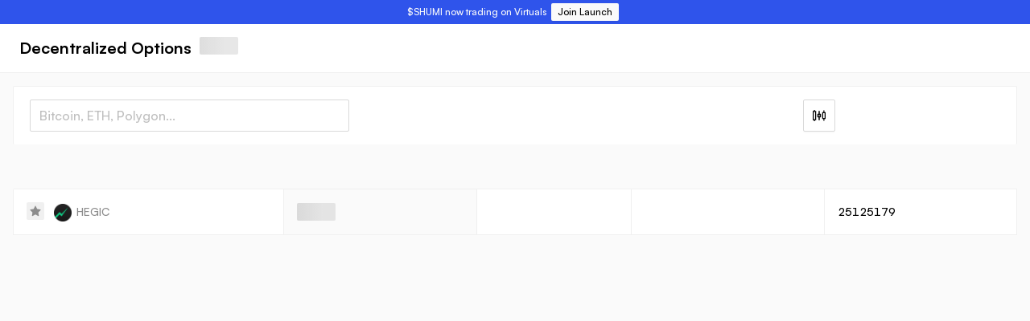

--- FILE ---
content_type: text/html; charset=utf-8
request_url: https://coinrotator.app/category/Decentralized-Options
body_size: 72185
content:
<!DOCTYPE html><html lang="en" data-theme="theme-light"><head><meta charSet="utf-8"/><meta name="viewport" content="initial-scale=1.0, width=device-width"/><link rel="canonical" href="https://coinrotator.app/category/Decentralized-Options"/><title>Crypto screener for 7 Decentralized Options Coins</title><meta name="description"/><meta property="og:title" content="Crypto screener for 7 Decentralized Options Coins"/><meta property="og:description"/><meta property="og:url" content="https://coinrotator.app/category/Decentralized-Options"/><meta property="og:type" content="app"/><meta property="og:locale" content="en_US"/><meta name="next-head-count" content="10"/><meta charSet="UTF-8"/><link rel="preload" as="font" href="/Satoshi-Variable.woff2" type="font/woff2" crossorigin="anonymous"/><link rel="apple-touch-icon" sizes="180x180" href="/apple-touch-icon.png"/><link rel="shortcut icon" type="image/png" sizes="32x32" href="/favicon-32x32.png"/><link rel="shortcut icon" type="image/png" sizes="16x16" href="/favicon-16x16.png"/><link rel="manifest" href="/site.webmanifest"/><link rel="mask-icon" href="/safari-pinned-tab.svg" color="#5bbad5"/><meta name="msapplication-TileColor" content="#da532c"/><meta name="theme-color" content="#ffffff"/><link data-next-font="" rel="preconnect" href="/" crossorigin="anonymous"/><link rel="preload" href="/_next/static/css/e4c6db479092aad1.css" as="style" crossorigin=""/><link rel="stylesheet" href="/_next/static/css/e4c6db479092aad1.css" crossorigin="" data-n-g=""/><link rel="preload" href="/_next/static/css/058013706bbc9835.css" as="style" crossorigin=""/><link rel="stylesheet" href="/_next/static/css/058013706bbc9835.css" crossorigin="" data-n-p=""/><link rel="preload" href="/_next/static/css/867681e8e5ea6319.css" as="style" crossorigin=""/><link rel="stylesheet" href="/_next/static/css/867681e8e5ea6319.css" crossorigin="" data-n-p=""/><noscript data-n-css=""></noscript><script defer="" crossorigin="" nomodule="" src="/_next/static/chunks/polyfills-c67a75d1b6f99dc8.js"></script><script src="/_next/static/chunks/webpack-095b9a8e4c4dd0d2.js" defer="" crossorigin=""></script><script src="/_next/static/chunks/framework-8ee9036dbed28e84.js" defer="" crossorigin=""></script><script src="/_next/static/chunks/main-4d8a2909ea82f839.js" defer="" crossorigin=""></script><script src="/_next/static/chunks/pages/_app-2b9de49faec3416a.js" defer="" crossorigin=""></script><script src="/_next/static/chunks/3297-854a7b522942a9a2.js" defer="" crossorigin=""></script><script src="/_next/static/chunks/5039-883e245554c7b521.js" defer="" crossorigin=""></script><script src="/_next/static/chunks/149-9ff7abcbccec6fc4.js" defer="" crossorigin=""></script><script src="/_next/static/chunks/7865-1dce08f5b32ba3f2.js" defer="" crossorigin=""></script><script src="/_next/static/chunks/302-e6c099842609ad95.js" defer="" crossorigin=""></script><script src="/_next/static/chunks/7498-b592bcd8f7021a5e.js" defer="" crossorigin=""></script><script src="/_next/static/chunks/5648-82ec2ad416cc3ee7.js" defer="" crossorigin=""></script><script src="/_next/static/chunks/7914-d260299b314372e4.js" defer="" crossorigin=""></script><script src="/_next/static/chunks/2552-6e2ffcd6cc60219c.js" defer="" crossorigin=""></script><script src="/_next/static/chunks/pages/category/%5Bid%5D-e33a8faaa4c5efa6.js" defer="" crossorigin=""></script><script src="/_next/static/vZmyEdPEvUldJ6PEMYcls/_buildManifest.js" defer="" crossorigin=""></script><script src="/_next/static/vZmyEdPEvUldJ6PEMYcls/_ssgManifest.js" defer="" crossorigin=""></script></head><body><div id="__next"><div class="header_banner__cESQ8"><span>$SHUMI now trading on Virtuals</span><a href="https://app.virtuals.io/virtuals/36228" target="_blank"><button type="button" class="ant-btn ant-btn-primary header_bannerButton__a0gDP"><span>Join Launch</span></button></a></div><section class="ant-layout base_outerLayout___m1aL"><section class="ant-layout base_innerLayout__KRn38"><div class="pageheader_header__yehXR"><h1 class="pageheader_title__GBK5c"><span>Decentralized Options</span>  <div class="ant-skeleton ant-skeleton-element ant-skeleton-active"><span class="ant-skeleton-button ant-skeleton-button-sm" style="height:22px"></span></div></h1></div><main class="ant-layout-content base_container__ixotf"><div class="ant-card ant-card-bordered index_filters__ozeGx"><div class="ant-card-body"><div type="flex" class="ant-row ant-row-space-between index_row__IbDyE" style="margin-left:-4px;margin-right:-4px"><div style="padding-left:4px;padding-right:4px" class="ant-col index_col__kohAI ant-col-xs-20 ant-col-sm-12 ant-col-md-10 ant-col-lg-8 ant-col-xl-6"><span class="ant-input-affix-wrapper index_nameFilter__R9cLg ant-input-affix-wrapper-lg"><input placeholder="Bitcoin, ETH, Polygon..." class="ant-input ant-input-lg" type="text" value=""/><span class="ant-input-suffix"><span class="ant-input-clear-icon ant-input-clear-icon-hidden" role="button" tabindex="-1"><span role="img" aria-label="close-circle" class="anticon anticon-close-circle"><svg fill-rule="evenodd" viewBox="64 64 896 896" focusable="false" data-icon="close-circle" width="1em" height="1em" fill="currentColor" aria-hidden="true"><path d="M512 64c247.4 0 448 200.6 448 448S759.4 960 512 960 64 759.4 64 512 264.6 64 512 64zm127.98 274.82h-.04l-.08.06L512 466.75 384.14 338.88c-.04-.05-.06-.06-.08-.06a.12.12 0 00-.07 0c-.03 0-.05.01-.09.05l-45.02 45.02a.2.2 0 00-.05.09.12.12 0 000 .07v.02a.27.27 0 00.06.06L466.75 512 338.88 639.86c-.05.04-.06.06-.06.08a.12.12 0 000 .07c0 .03.01.05.05.09l45.02 45.02a.2.2 0 00.09.05.12.12 0 00.07 0c.02 0 .04-.01.08-.05L512 557.25l127.86 127.87c.04.04.06.05.08.05a.12.12 0 00.07 0c.03 0 .05-.01.09-.05l45.02-45.02a.2.2 0 00.05-.09.12.12 0 000-.07v-.02a.27.27 0 00-.05-.06L557.25 512l127.87-127.86c.04-.04.05-.06.05-.08a.12.12 0 000-.07c0-.03-.01-.05-.05-.09l-45.02-45.02a.2.2 0 00-.09-.05.12.12 0 00-.07 0z"></path></svg></span></span></span></span></div><div style="padding-left:4px;padding-right:4px" class="ant-col ant-col-xs-3 ant-col-sm-8 ant-col-md-6 ant-col-lg-5 ant-col-xl-3"><button type="button" class="ant-btn ant-btn-default ant-btn-lg ant-btn-icon-only index_allFiltersButton__97la_"><span role="img" aria-label="sliders" class="anticon anticon-sliders"><svg viewBox="64 64 896 896" focusable="false" data-icon="sliders" width="1em" height="1em" fill="currentColor" aria-hidden="true"><path d="M320 224h-66v-56c0-4.4-3.6-8-8-8h-52c-4.4 0-8 3.6-8 8v56h-66c-4.4 0-8 3.6-8 8v560c0 4.4 3.6 8 8 8h66v56c0 4.4 3.6 8 8 8h52c4.4 0 8-3.6 8-8v-56h66c4.4 0 8-3.6 8-8V232c0-4.4-3.6-8-8-8zm-60 508h-80V292h80v440zm644-436h-66v-96c0-4.4-3.6-8-8-8h-52c-4.4 0-8 3.6-8 8v96h-66c-4.4 0-8 3.6-8 8v416c0 4.4 3.6 8 8 8h66v96c0 4.4 3.6 8 8 8h52c4.4 0 8-3.6 8-8v-96h66c4.4 0 8-3.6 8-8V304c0-4.4-3.6-8-8-8zm-60 364h-80V364h80v296zM612 404h-66V232c0-4.4-3.6-8-8-8h-52c-4.4 0-8 3.6-8 8v172h-66c-4.4 0-8 3.6-8 8v200c0 4.4 3.6 8 8 8h66v172c0 4.4 3.6 8 8 8h52c4.4 0 8-3.6 8-8V620h66c4.4 0 8-3.6 8-8V412c0-4.4-3.6-8-8-8zm-60 145a3 3 0 01-3 3h-74a3 3 0 01-3-3v-74a3 3 0 013-3h74a3 3 0 013 3v74z"></path></svg></span></button></div></div></div></div><div class="ant-row index_tableRow__kH25_"><div class="ant-table-wrapper table_table__8evo6"><div class="ant-spin-nested-loading"><div class="ant-spin-container"><div class="ant-table ant-table-fixed-header"><div class="ant-table-container"><div style="overflow:hidden" class="ant-table-header"><table style="table-layout:fixed;visibility:hidden"><colgroup></colgroup><thead class="ant-table-thead"><tr><th aria-label="Coin" class="ant-table-cell ant-table-column-has-sorters" tabindex="0"><div class="ant-table-column-sorters"><span class="ant-table-column-title">Coin</span><span class="ant-table-column-sorter ant-table-column-sorter-full"><span class="ant-table-column-sorter-inner"><span role="presentation" aria-label="caret-up" class="anticon anticon-caret-up ant-table-column-sorter-up"><svg viewBox="0 0 1024 1024" focusable="false" data-icon="caret-up" width="1em" height="1em" fill="currentColor" aria-hidden="true"><path d="M858.9 689L530.5 308.2c-9.4-10.9-27.5-10.9-37 0L165.1 689c-12.2 14.2-1.2 35 18.5 35h656.8c19.7 0 30.7-20.8 18.5-35z"></path></svg></span><span role="presentation" aria-label="caret-down" class="anticon anticon-caret-down ant-table-column-sorter-down"><svg viewBox="0 0 1024 1024" focusable="false" data-icon="caret-down" width="1em" height="1em" fill="currentColor" aria-hidden="true"><path d="M840.4 300H183.6c-19.7 0-30.7 20.8-18.5 35l328.4 380.8c9.4 10.9 27.5 10.9 37 0L858.9 335c12.2-14.2 1.2-35-18.5-35z"></path></svg></span></span></span></div></th><th aria-sort="ascending" class="ant-table-cell ant-table-column-sort ant-table-column-has-sorters" tabindex="0"><div class="ant-table-column-sorters"><span class="ant-table-column-title"><span class="table_columnTitle__sqBel"><span>Trend (24h)</span><span role="img" aria-label="question-circle" tabindex="-1" class="anticon anticon-question-circle base_tooltipIcon__HdTuM base_icon__6eL_3"><svg viewBox="64 64 896 896" focusable="false" data-icon="question-circle" width="1em" height="1em" fill="currentColor" aria-hidden="true"><path d="M512 64C264.6 64 64 264.6 64 512s200.6 448 448 448 448-200.6 448-448S759.4 64 512 64zm0 708c-22.1 0-40-17.9-40-40s17.9-40 40-40 40 17.9 40 40-17.9 40-40 40zm62.9-219.5a48.3 48.3 0 00-30.9 44.8V620c0 4.4-3.6 8-8 8h-48c-4.4 0-8-3.6-8-8v-21.5c0-23.1 6.7-45.9 19.9-64.9 12.9-18.6 30.9-32.8 52.1-40.9 34-13.1 56-41.6 56-72.7 0-44.1-43.1-80-96-80s-96 35.9-96 80v7.6c0 4.4-3.6 8-8 8h-48c-4.4 0-8-3.6-8-8V420c0-39.3 17.2-76 48.4-103.3C430.4 290.4 470 276 512 276s81.6 14.5 111.6 40.7C654.8 344 672 380.7 672 420c0 57.8-38.1 109.8-97.1 132.5z"></path></svg></span></span></span><span class="ant-table-column-sorter ant-table-column-sorter-full"><span class="ant-table-column-sorter-inner"><span role="presentation" aria-label="caret-up" class="anticon anticon-caret-up ant-table-column-sorter-up active"><svg viewBox="0 0 1024 1024" focusable="false" data-icon="caret-up" width="1em" height="1em" fill="currentColor" aria-hidden="true"><path d="M858.9 689L530.5 308.2c-9.4-10.9-27.5-10.9-37 0L165.1 689c-12.2 14.2-1.2 35 18.5 35h656.8c19.7 0 30.7-20.8 18.5-35z"></path></svg></span><span role="presentation" aria-label="caret-down" class="anticon anticon-caret-down ant-table-column-sorter-down"><svg viewBox="0 0 1024 1024" focusable="false" data-icon="caret-down" width="1em" height="1em" fill="currentColor" aria-hidden="true"><path d="M840.4 300H183.6c-19.7 0-30.7 20.8-18.5 35l328.4 380.8c9.4 10.9 27.5 10.9 37 0L858.9 335c12.2-14.2 1.2-35-18.5-35z"></path></svg></span></span></span></div></th><th aria-label="" class="ant-table-cell ant-table-column-has-sorters" tabindex="0"><div class="ant-table-column-sorters"><span class="ant-table-column-title"><span class="table_columnTitle__sqBel"><span>Streak</span><span role="img" aria-label="question-circle" tabindex="-1" class="anticon anticon-question-circle base_tooltipIcon__HdTuM base_icon__6eL_3"><svg viewBox="64 64 896 896" focusable="false" data-icon="question-circle" width="1em" height="1em" fill="currentColor" aria-hidden="true"><path d="M512 64C264.6 64 64 264.6 64 512s200.6 448 448 448 448-200.6 448-448S759.4 64 512 64zm0 708c-22.1 0-40-17.9-40-40s17.9-40 40-40 40 17.9 40 40-17.9 40-40 40zm62.9-219.5a48.3 48.3 0 00-30.9 44.8V620c0 4.4-3.6 8-8 8h-48c-4.4 0-8-3.6-8-8v-21.5c0-23.1 6.7-45.9 19.9-64.9 12.9-18.6 30.9-32.8 52.1-40.9 34-13.1 56-41.6 56-72.7 0-44.1-43.1-80-96-80s-96 35.9-96 80v7.6c0 4.4-3.6 8-8 8h-48c-4.4 0-8-3.6-8-8V420c0-39.3 17.2-76 48.4-103.3C430.4 290.4 470 276 512 276s81.6 14.5 111.6 40.7C654.8 344 672 380.7 672 420c0 57.8-38.1 109.8-97.1 132.5z"></path></svg></span></span></span><span class="ant-table-column-sorter ant-table-column-sorter-full"><span class="ant-table-column-sorter-inner"><span role="presentation" aria-label="caret-up" class="anticon anticon-caret-up ant-table-column-sorter-up"><svg viewBox="0 0 1024 1024" focusable="false" data-icon="caret-up" width="1em" height="1em" fill="currentColor" aria-hidden="true"><path d="M858.9 689L530.5 308.2c-9.4-10.9-27.5-10.9-37 0L165.1 689c-12.2 14.2-1.2 35 18.5 35h656.8c19.7 0 30.7-20.8 18.5-35z"></path></svg></span><span role="presentation" aria-label="caret-down" class="anticon anticon-caret-down ant-table-column-sorter-down"><svg viewBox="0 0 1024 1024" focusable="false" data-icon="caret-down" width="1em" height="1em" fill="currentColor" aria-hidden="true"><path d="M840.4 300H183.6c-19.7 0-30.7 20.8-18.5 35l328.4 380.8c9.4 10.9 27.5 10.9 37 0L858.9 335c12.2-14.2 1.2-35-18.5-35z"></path></svg></span></span></span></div></th><th aria-label="" class="ant-table-cell ant-table-column-has-sorters" tabindex="0"><div class="ant-table-column-sorters"><span class="ant-table-column-title"><span class="table_columnTitle__sqBel"><span>Trend (7d)</span><span role="img" aria-label="question-circle" tabindex="-1" class="anticon anticon-question-circle base_tooltipIcon__HdTuM base_icon__6eL_3"><svg viewBox="64 64 896 896" focusable="false" data-icon="question-circle" width="1em" height="1em" fill="currentColor" aria-hidden="true"><path d="M512 64C264.6 64 64 264.6 64 512s200.6 448 448 448 448-200.6 448-448S759.4 64 512 64zm0 708c-22.1 0-40-17.9-40-40s17.9-40 40-40 40 17.9 40 40-17.9 40-40 40zm62.9-219.5a48.3 48.3 0 00-30.9 44.8V620c0 4.4-3.6 8-8 8h-48c-4.4 0-8-3.6-8-8v-21.5c0-23.1 6.7-45.9 19.9-64.9 12.9-18.6 30.9-32.8 52.1-40.9 34-13.1 56-41.6 56-72.7 0-44.1-43.1-80-96-80s-96 35.9-96 80v7.6c0 4.4-3.6 8-8 8h-48c-4.4 0-8-3.6-8-8V420c0-39.3 17.2-76 48.4-103.3C430.4 290.4 470 276 512 276s81.6 14.5 111.6 40.7C654.8 344 672 380.7 672 420c0 57.8-38.1 109.8-97.1 132.5z"></path></svg></span></span></span><span class="ant-table-column-sorter ant-table-column-sorter-full"><span class="ant-table-column-sorter-inner"><span role="presentation" aria-label="caret-up" class="anticon anticon-caret-up ant-table-column-sorter-up"><svg viewBox="0 0 1024 1024" focusable="false" data-icon="caret-up" width="1em" height="1em" fill="currentColor" aria-hidden="true"><path d="M858.9 689L530.5 308.2c-9.4-10.9-27.5-10.9-37 0L165.1 689c-12.2 14.2-1.2 35 18.5 35h656.8c19.7 0 30.7-20.8 18.5-35z"></path></svg></span><span role="presentation" aria-label="caret-down" class="anticon anticon-caret-down ant-table-column-sorter-down"><svg viewBox="0 0 1024 1024" focusable="false" data-icon="caret-down" width="1em" height="1em" fill="currentColor" aria-hidden="true"><path d="M840.4 300H183.6c-19.7 0-30.7 20.8-18.5 35l328.4 380.8c9.4 10.9 27.5 10.9 37 0L858.9 335c12.2-14.2 1.2-35-18.5-35z"></path></svg></span></span></span></div></th><th aria-label="Market Cap" class="ant-table-cell ant-table-column-has-sorters" tabindex="0"><div class="ant-table-column-sorters"><span class="ant-table-column-title">Market Cap</span><span class="ant-table-column-sorter ant-table-column-sorter-full"><span class="ant-table-column-sorter-inner"><span role="presentation" aria-label="caret-up" class="anticon anticon-caret-up ant-table-column-sorter-up"><svg viewBox="0 0 1024 1024" focusable="false" data-icon="caret-up" width="1em" height="1em" fill="currentColor" aria-hidden="true"><path d="M858.9 689L530.5 308.2c-9.4-10.9-27.5-10.9-37 0L165.1 689c-12.2 14.2-1.2 35 18.5 35h656.8c19.7 0 30.7-20.8 18.5-35z"></path></svg></span><span role="presentation" aria-label="caret-down" class="anticon anticon-caret-down ant-table-column-sorter-down"><svg viewBox="0 0 1024 1024" focusable="false" data-icon="caret-down" width="1em" height="1em" fill="currentColor" aria-hidden="true"><path d="M840.4 300H183.6c-19.7 0-30.7 20.8-18.5 35l328.4 380.8c9.4 10.9 27.5 10.9 37 0L858.9 335c12.2-14.2 1.2-35-18.5-35z"></path></svg></span></span></span></div></th></tr></thead></table></div><div style="overflow-y:scroll;max-height:570px" class="ant-table-body"><div class="virtuallist" style="width:100%;position:relative;height:auto;box-sizing:border-box;padding-top:0"><table style="table-layout:fixed;position:relative;transform:translateY(-0px)"><colgroup><col style="width:140px"/><col style="width:100px"/><col style="width:80px"/><col style="width:100px"/><col style="width:100px"/></colgroup><tbody class="ant-table-tbody"><tr aria-hidden="true" class="ant-table-measure-row" style="height:0;font-size:0"><td style="padding:0;border:0;height:0"><div style="height:0;overflow:hidden"> </div></td><td style="padding:0;border:0;height:0"><div style="height:0;overflow:hidden"> </div></td><td style="padding:0;border:0;height:0"><div style="height:0;overflow:hidden"> </div></td><td style="padding:0;border:0;height:0"><div style="height:0;overflow:hidden"> </div></td><td style="padding:0;border:0;height:0"><div style="height:0;overflow:hidden"> </div></td></tr><tr data-row-key="hegic-Hegic" class="ant-table-row ant-table-row-level-0 table_row__aafMo" style="height:auto;box-sizing:border-box"><td class="ant-table-cell"><div><span role="img" aria-label="star" tabindex="-1" class="anticon anticon-star watchliststar_star__8OLvm"><svg viewBox="64 64 896 896" focusable="false" data-icon="star" width="1em" height="1em" fill="currentColor" aria-hidden="true"><path d="M908.1 353.1l-253.9-36.9L540.7 86.1c-3.1-6.3-8.2-11.4-14.5-14.5-15.8-7.8-35-1.3-42.9 14.5L369.8 316.2l-253.9 36.9c-7 1-13.4 4.3-18.3 9.3a32.05 32.05 0 00.6 45.3l183.7 179.1-43.4 252.9a31.95 31.95 0 0046.4 33.7L512 754l227.1 119.4c6.2 3.3 13.4 4.4 20.3 3.2 17.4-3 29.1-19.5 26.1-36.9l-43.4-252.9 183.7-179.1c5-4.9 8.3-11.3 9.3-18.3 2.7-17.5-9.5-33.7-27-36.3z"></path></svg></span><a class="table_coin__KgPjv" href="/coin/hegic"><img src="https://coin-images.coingecko.com/coins/images/12454/small/new.png?1696512274" alt="Hegic" class="table_image__ICw08" loading="lazy"/><span class="table_symbol__QVxrt">hegic</span></a></div></td><td class="ant-table-cell ant-table-column-sort"><div><div class="ant-skeleton ant-skeleton-element ant-skeleton-active"><span class="ant-skeleton-button ant-skeleton-button-sm" style="height:22px"></span></div></div></td><td class="ant-table-cell"><div></div></td><td class="ant-table-cell"><div></div></td><td class="ant-table-cell"><div><div class="table_value__gunSs">25125179</div></div></td></tr></tbody></table></div></div></div></div></div></div></div></div></main></section></section></div><script id="__NEXT_DATA__" type="application/json" crossorigin="">{"props":{"pageProps":{"coinsData":[{"id":"hegic","symbol":"hegic","name":"Hegic","marketCap":"25125179","marketCapRank":1039,"categories":["Decentralized Options"],"derivatives":null,"fullyDilutedValuation":25125179,"circulatingSupply":1077684725,"totalSupply":1077684725,"ath":"0.642093000000000000000000000000","atl":"0.004844300000000000000000000000","exchanges":[["Uniswap V2 (Ethereum)",8310.9541977581],["Uniswap V3 (Arbitrum One)",5285.7728053619],["Sushiswap",5091.520776697],["Uniswap V3 (Ethereum)",4010.4276278682]],"imageSlug":"/12454/large/new.png?1696512274"},{"id":"premia","symbol":"premia","name":"Premia","marketCap":"4537709","marketCapRank":2248,"categories":["Decentralized Options"],"derivatives":null,"fullyDilutedValuation":8504341,"circulatingSupply":53357559.32774088,"totalSupply":100000000,"ath":"5.790000000000000000000000000000","atl":"0.051951000000000000000000000000","exchanges":[["Bilaxy",341358.54],["Camelot V3",19650.3931713886],["Sushiswap",109.9579288631]],"imageSlug":"/13962/large/apple-touch-icon.png?1696513698"},{"id":"ribbon-finance","symbol":"rbn","name":"Ribbon Finance","marketCap":"3576342","marketCapRank":2483,"categories":["RWA (Real World Assets)","Decentralized Options"],"derivatives":null,"fullyDilutedValuation":42631340,"circulatingSupply":83889981.76233129,"totalSupply":1000000000,"ath":"5.540000000000000000000000000000","atl":"0.025010240000000000000000000000","exchanges":[["Uniswap V2 (Ethereum)",4755.6390785353],["Uniswap V3 (Ethereum)",4614.2469997717]],"imageSlug":"/15823/large/ribbon.png?1709186956"},{"id":"hxro","symbol":"hxro","name":"HXRO","marketCap":"2677651","marketCapRank":2771,"categories":["Decentralized Options"],"derivatives":null,"fullyDilutedValuation":4316107,"circulatingSupply":620385702.0535563,"totalSupply":1000000000,"ath":"0.800981000000000000000000000000","atl":"0.000049990000000000000000000000","exchanges":[["Uniswap V2 (Ethereum)",510191.398427581],["Meteora",130280.65568564001]],"imageSlug":"/7805/large/X_3D_Black_%2810%29.png?1696508044"},{"id":"dopex-rebate-token","symbol":"rdpx","name":"Dopex Rebate","marketCap":"1504985","marketCapRank":3349,"categories":["Decentralized Options"],"derivatives":null,"fullyDilutedValuation":2318750,"circulatingSupply":1363785.18206809,"totalSupply":2101201.71,"ath":"315.580000000000000000000000000000","atl":"0.308974000000000000000000000000","exchanges":[["Sushiswap V3 (Arbitrum)",6.5326190291],["Camelot V3",3.307058146]],"imageSlug":"/16659/large/rDPX_200x200_Coingecko.png?1696516221"},{"id":"deri-protocol","symbol":"deri","name":"Deri Protocol","marketCap":"213483","marketCapRank":5957,"categories":["Decentralized Options"],"derivatives":null,"fullyDilutedValuation":761686,"circulatingSupply":131192006.30776003,"totalSupply":468079621.6854871,"ath":"3.770000000000000000000000000000","atl":"0.001532010000000000000000000000","exchanges":[["Gate",7214440.6],["LATOKEN",3573527.895593696],["PancakeSwap (v2)",50013.5524929897],["Sushiswap",32240.5473302604],["Uniswap V3 (Arbitrum One)",1089.8020274808]],"imageSlug":"/13931/large/200vs200.jpg?1696513670"},{"id":"lyra-finance","symbol":"lyra","name":"Lyra Finance","marketCap":"150530","marketCapRank":6510,"categories":["Optimism Ecosystem","Decentralized Options"],"derivatives":null,"fullyDilutedValuation":241377,"circulatingSupply":623632817.240789,"totalSupply":1000000000,"ath":"0.677963000000000000000000000000","atl":"0.000227180000000000000000000000","exchanges":[["Uniswap V3 (Optimism)",4657.3333034938]],"imageSlug":"/21490/large/Add-a-heading-26.png?1696520850"}],"hiddenCoins":["hermez-network-token","red-pulse","stakewise"],"exchangeData":[{"id":"aax","name":"AAX","image":"https://assets.coingecko.com/markets/images/527/small/aax_app_logo.png?1586779427","url":"https://www.aax.com","centralized":true},{"id":"aax_futures","name":"AAX Futures","image":"https://assets.coingecko.com/markets/images/586/small/aax_app_logo.png?1601461630","url":"https://www.aax.com/","centralized":true},{"id":"hotbit","name":"Hotbit","image":"https://assets.coingecko.com/markets/images/201/small/hotbit.jpg?1531043195","url":"https://www.hotbit.io/","centralized":true},{"id":"abcc","name":"ABCC","image":"https://assets.coingecko.com/markets/images/172/small/abcc.png?1546228821","url":"https://abcc.com/","centralized":true},{"id":"fubt","name":"FUBT","image":"https://coin-images.coingecko.com/markets/images/382/small/FUBT.png?1706864397","url":"https://www.fubthk.com/","centralized":true},{"id":"integral_size","name":"Integral","image":"https://assets.coingecko.com/markets/images/1022/small/integral_size.jpeg?1672994513","url":"https://size.integral.link/swap","centralized":false},{"id":"pegasys","name":"Pegasys","image":"https://coin-images.coingecko.com/markets/images/833/small/z7mrIY4N_400x400.png?1706864856","url":"https://app.pegasys.finance/#/swap","centralized":false},{"id":"planet_finance","name":"Planet Finance","image":"https://coin-images.coingecko.com/markets/images/739/small/gJX6V4mK_400x400.jpg?1706864773","url":"https://app.planet.finance/swap","centralized":false},{"id":"raydium2","name":"Raydium","image":"https://coin-images.coingecko.com/markets/images/649/small/raydium.jpeg?1706864594","url":"https://raydium.io/swap/","centralized":false},{"id":"solarbeam","name":"Solarbeam","image":"https://coin-images.coingecko.com/markets/images/711/small/solarbeamlogo.png?1706864666","url":"https://solarbeam.io/exchange/swap","centralized":false},{"id":"solidly","name":"Solidly V1 (Fantom)","image":"https://coin-images.coingecko.com/markets/images/832/small/Solidly.jpeg?1706864855","url":"https://solidly.exchange/","centralized":false},{"id":"soulswap","name":"Soulswap","image":"https://coin-images.coingecko.com/markets/images/759/small/soulswap.jpeg?1706864788","url":"https://soulswap.finance/","centralized":false},{"id":"sovryn","name":"Sovryn DEX (Rootstock)","image":"https://coin-images.coingecko.com/markets/images/1001/small/sovryn.png?1706864989","url":"https://www.sovryn.app/","centralized":false},{"id":"stellar_term","name":"StellarTerm","image":"https://coin-images.coingecko.com/markets/images/233/small/stellarterm-decentralized-exchange.png?1706864338","url":"https://stellarterm.com/","centralized":false},{"id":"kibbleswap","name":"KibbleSwap","image":"https://coin-images.coingecko.com/markets/images/947/small/kibbleswap.png?1706864940","url":"https://www.kibbleswap.dog/swap","centralized":false},{"id":"surfswap","name":"Surfswap","image":"https://coin-images.coingecko.com/markets/images/1017/small/surfswap.jpeg?1706865005","url":"https://app.surfdex.io/exchange/swap","centralized":false},{"id":"swappi","name":"Swappi","image":"https://coin-images.coingecko.com/markets/images/865/small/swappi.jpeg?1706864881","url":"https://app.swappi.io/#/swap?","centralized":false},{"id":"tealswap","name":"Tealswap","image":"https://coin-images.coingecko.com/markets/images/1011/small/tealswap-profile.png?1706864997","url":"https://tealswap.com/swap","centralized":false},{"id":"secretswap","name":"SecretSwap","image":"https://coin-images.coingecko.com/markets/images/660/small/_Icon___SVG__Primary_-_Metallic_Gold_in_Square.png?1706864604","url":"https://www.secretswap.io/","centralized":false},{"id":"toko_crypto","name":"TokoCrypto","image":"https://coin-images.coingecko.com/markets/images/501/small/toko.png?1706864476","url":"https://tokocrypto.com","centralized":true},{"id":"leonicornswap","name":"LeonicornSwap","image":"https://coin-images.coingecko.com/markets/images/803/small/leonicornswap.jpg?1706864830","url":"https://www.leonicornswap.com/","centralized":false},{"id":"morpheus_swap","name":"Morpheus Swap","image":"https://coin-images.coingecko.com/markets/images/781/small/46ygcxie_400x400.jpg?1706864815","url":"https://morpheusswap.finance/","centralized":false},{"id":"uniswap_v2","name":"Uniswap V2 (Ethereum)","image":"https://coin-images.coingecko.com/markets/images/535/small/256x256_Black-1.png?1706864503","url":"https://app.uniswap.org/#/swap?use=V2","centralized":false},{"id":"wombat","name":"Wombat Exchange (BNB)","image":"https://coin-images.coingecko.com/markets/images/1004/small/wombat.png?1706864991","url":"https://www.wombat.exchange/","centralized":false},{"id":"xswap","name":"XSwap","image":"https://coin-images.coingecko.com/markets/images/1000/small/xswap.jpeg?1706864988","url":"https://app.xspswap.finance/swap","centralized":false},{"id":"apeswap_telos","name":"Apeswap (Telos)","image":"https://coin-images.coingecko.com/markets/images/998/small/apeswap_telos.jpeg?1706864986","url":"https://apeswap.finance","centralized":false},{"id":"beethoven_x_optimism","name":"Beethoven X (Optimism)","image":"https://coin-images.coingecko.com/markets/images/1040/small/beethovenx.jpeg?1706865068","url":"https://app.beets.fi/#/trade","centralized":false},{"id":"bitbegin","name":"Bitbegin","image":"https://coin-images.coingecko.com/markets/images/317/small/3Wmuydm.png?1706864369","url":"https://bitbegin.io","centralized":true},{"id":"cointr","name":"CoinTR","image":"https://coin-images.coingecko.com/markets/images/1028/small/COINTR_AMBLEM-01.jpg?1731456624","url":"https://www.cointr.com/tr","centralized":true},{"id":"equalizer","name":"Equalizer","image":"https://coin-images.coingecko.com/markets/images/1021/small/equalizer.jpeg?1706865008","url":"https://equalizer.exchange/?","centralized":false},{"id":"forteswap","name":"Forteswap","image":"https://coin-images.coingecko.com/markets/images/1038/small/forte.png?1706865066","url":"https://forteswap.xyz/","centralized":false},{"id":"gravity_finance","name":"Gravity Finance","image":"https://coin-images.coingecko.com/markets/images/1027/small/gravity-finance.jpeg?1706865057","url":"https://gravityfinance.io/swap","centralized":false},{"id":"iziswap","name":"iZiSwap (BSC)","image":"https://coin-images.coingecko.com/markets/images/1003/small/iziswap.png?1706864990","url":"https://izumi.finance/home","centralized":false},{"id":"karura_swap","name":"Karura Swap","image":"https://coin-images.coingecko.com/markets/images/880/small/z6Z3A427_400x400.jpeg?1706864892","url":"http://apps.karura.network/swap","centralized":false},{"id":"klever_exchange","name":"Bitcoin.me","image":"https://coin-images.coingecko.com/markets/images/984/small/BitcoinMe%283%29.png?1706864973","url":"https://bitcoin.me","centralized":true},{"id":"kyberswap_classic_bsc","name":"KyberSwap Classic (BSC)","image":"https://coin-images.coingecko.com/markets/images/706/small/kyberswap.png?1706864660","url":"https://kyberswap.com?r=coingecko","centralized":false},{"id":"kyberswap_classic_ethereum","name":"KyberSwap Classic (Ethereum)","image":"https://coin-images.coingecko.com/markets/images/647/small/kyberswap.png?1706864593","url":"https://kyberswap.com/?r=coingecko","centralized":false},{"id":"kyberswap_classic_fantom","name":"KyberSwap Classic (Fantom)","image":"https://coin-images.coingecko.com/markets/images/742/small/kyberswap.png?1706864775","url":"https://kyberswap.com/","centralized":false},{"id":"kyberswap_classic_polygon","name":"KyberSwap Classic (Polygon)","image":"https://coin-images.coingecko.com/markets/images/705/small/kyberswap.png?1706864659","url":"https://kyberswap.com?r=coingecko","centralized":false},{"id":"nomiswap_stable","name":"Nomiswap (Stable)","image":"https://coin-images.coingecko.com/markets/images/997/small/nomiswap.jpeg?1706864985","url":"https://nomiswap.io/swap","centralized":false},{"id":"omnidex","name":"OmniDex","image":"https://coin-images.coingecko.com/markets/images/811/small/Uu69l-YF_400x400.jpeg?1706864836","url":"https://omnidex.finance/swap","centralized":false},{"id":"pancakeswap_new","name":"PancakeSwap (v2)","image":"https://coin-images.coingecko.com/markets/images/687/small/pancakeswap.jpeg?1706864634","url":"https://pancakeswap.finance","centralized":false},{"id":"zircon","name":"Zircon","image":"https://coin-images.coingecko.com/markets/images/1013/small/zircon.png?1706864999","url":"https://www.app.zircon.finance/#/swap","centralized":false},{"id":"sushiswap_arbitrum_nova","name":"Sushiswap (Arbitrum Nova)","image":"https://coin-images.coingecko.com/markets/images/944/small/sushiswap-arbitrum-nova.png?1706864937","url":"https://app.sushi.com/en/swap","centralized":false},{"id":"b2bx","name":"B2BX","image":"https://assets.coingecko.com/markets/images/226/small/b2bx.jpg?1534242273","url":"https://www.b2bx.exchange/","centralized":true},{"id":"bitfex","name":"Bitfex","image":"https://assets.coingecko.com/markets/images/335/small/e8Qto1_t_400x400.jpg?1547027830","url":"https://bitfex.trade","centralized":true},{"id":"klex","name":"KLEX","image":"https://assets.coingecko.com/markets/images/995/small/klex.png?1667456909","url":"https://www.klex.finance/","centralized":false},{"id":"alpha_five","name":"Alpha5","image":"https://assets.coingecko.com/markets/images/620/small/Fzkllkt3_400x400.jpg?1611655812","url":"https://www.alpha5.io/trade/#/future/","centralized":true},{"id":"altmarkets","name":"Altmarkets","image":"https://assets.coingecko.com/markets/images/269/small/altmarkets.png?1550836537","url":"https://altmarkets.io","centralized":true},{"id":"astroport","name":"Astroport (Classic)","image":"https://assets.coingecko.com/markets/images/822/small/EPpDQTZo_400x400.jpeg?1706864845","url":"https://classic.astroport.fi/","centralized":false},{"id":"beaxy","name":"Beaxy","image":"https://assets.coingecko.com/markets/images/440/small/beaxy.png?1583390257","url":"https://www.beaxy.com/","centralized":true},{"id":"bgogo","name":"Bgogo","image":"https://assets.coingecko.com/markets/images/266/small/bgogo.png?1537266523","url":"https://bgogo.com/","centralized":true},{"id":"kyberswap_elastic_avalanche","name":"Kyberswap Elastic (Avalanche)","image":"https://coin-images.coingecko.com/markets/images/961/small/kyberswap.jpeg?1706864953","url":"https://kyberswap.com/swap?r=coingecko","centralized":false},{"id":"lif3-bsc","name":"LIF3 (BSC)","image":"https://coin-images.coingecko.com/markets/images/1033/small/lif3.png?1706865062","url":"https://lif3.com/swap","centralized":false},{"id":"lif3-polygon","name":"LIF3 (Polygon)","image":"https://coin-images.coingecko.com/markets/images/1032/small/lif3.png?1706865061","url":"https://lif3.com/swap","centralized":false},{"id":"magicswap","name":"Magicswap","image":"https://coin-images.coingecko.com/markets/images/1037/small/magicswap.jpeg?1706865065","url":"https://magicswap.lol/","centralized":false},{"id":"miaswap","name":"MiaSwap","image":"https://coin-images.coingecko.com/markets/images/1029/small/miaswap.jpeg?1706865058","url":"https://miaswap.io","centralized":false},{"id":"milkyswap-milkada","name":"MilkySwap","image":"https://coin-images.coingecko.com/markets/images/843/small/milkyswap.jpeg?1706864863","url":"https://www.milkyswap.exchange/swap","centralized":false},{"id":"pancakeswap_stableswap","name":"PancakeSwap (Stableswap)","image":"https://coin-images.coingecko.com/markets/images/1035/small/pancakeswap.jpeg?1706865064","url":"https://pancakeswap.finance/swap","centralized":false},{"id":"pangolin-flare","name":"Pangolin (Flare)","image":"https://coin-images.coingecko.com/markets/images/1025/small/Pangolin-DEX.png?1706865055","url":"https://app.pangolin.exchange/#/swap","centralized":false},{"id":"pionex","name":"Pionex","image":"https://coin-images.coingecko.com/markets/images/1026/small/pionex.png?1706865056","url":"https://www.pionex.com","centralized":true},{"id":"pomswap","name":"POMSwap","image":"https://coin-images.coingecko.com/markets/images/1019/small/pomswap.png?1706865006","url":"https://www.pomswap.org/#/swap","centralized":false},{"id":"solidlydex","name":"Solidly V2 (Ethereum)","image":"https://coin-images.coingecko.com/markets/images/1023/small/solid_logo_200.png?1701687307","url":"https://solidly.com/swap","centralized":false},{"id":"junoswap","name":"Junoswap","image":"https://coin-images.coingecko.com/markets/images/996/small/junoswap.png?1706864984","url":"https://junoswap.com/","centralized":false},{"id":"sushiswap_avalanche","name":"Sushiswap (Avalanche)","image":"https://coin-images.coingecko.com/markets/images/780/small/sushiswap-avalanche.png?1706864814","url":"https://app.sushi.com/en/swap","centralized":false},{"id":"sushiswap_celo","name":"Sushiswap Celo","image":"https://coin-images.coingecko.com/markets/images/728/small/sushiswap.png?1706864688","url":"https://app.sushi.com/swap","centralized":false},{"id":"sushiswap_fantom","name":"Sushiswap (Fantom)","image":"https://coin-images.coingecko.com/markets/images/677/small/sushiswap-fantom.png?1706864621","url":"https://app.sushi.com/swap","centralized":false},{"id":"sushiswap_harmony","name":"Sushiswap (Harmony)","image":"https://coin-images.coingecko.com/markets/images/700/small/sushiswap.png?1706864652","url":"https://app.sushi.com/swap","centralized":false},{"id":"yodeswap","name":"Yodeswap","image":"https://coin-images.coingecko.com/markets/images/946/small/yodeswap.png?1706864939","url":"https://app.yodeswap.dog/exchange/swap","centralized":false},{"id":"yoshi_exchange_ftm","name":"Yoshi.exchange (Fantom)","image":"https://coin-images.coingecko.com/markets/images/805/small/YoshiIcon.png?1706864832","url":"https://yoshi.exchange/","centralized":false},{"id":"alexgo","name":"ALEX","image":"https://coin-images.coingecko.com/markets/images/951/small/alexgo.png?1706864944","url":"https://www.alexlab.co/","centralized":false},{"id":"altcointrader","name":"AltcoinTrader","image":"https://coin-images.coingecko.com/markets/images/661/small/Altcoin.png?1706864605","url":"https://www.altcointrader.co.za/","centralized":true},{"id":"amaterasu","name":"Amaterasu Finance","image":"https://coin-images.coingecko.com/markets/images/886/small/amaterasu-dex.png?1706864897","url":"https://app.amaterasu.fi/","centralized":false},{"id":"apeswap_bsc","name":"ApeSwap","image":"https://coin-images.coingecko.com/markets/images/651/small/APESWAP.png?1706864596","url":"https://apeswap.finance","centralized":false},{"id":"yobit","name":"YoBit","image":"https://coin-images.coingecko.com/markets/images/46/small/yobit.png?1706864272","url":"https://yobit.net/en/","centralized":true},{"id":"apeswap_polygon","name":"ApeSwap (Polygon)","image":"https://coin-images.coingecko.com/markets/images/718/small/dCfHngLf_400x400.jpeg?1706864676","url":"https://apeswap.finance","centralized":false},{"id":"apex_pro","name":"ApeX Pro","image":"https://coin-images.coingecko.com/markets/images/1010/small/apex_pro.png?1706864996","url":"https://apex.exchange/","centralized":false},{"id":"arthswap","name":"ArthSwap","image":"https://coin-images.coingecko.com/markets/images/877/small/logo_colour_bk.png?1706864889","url":"https://app.arthswap.org/#/swap?","centralized":false},{"id":"auroraswap","name":"AuroraSwap","image":"https://coin-images.coingecko.com/markets/images/758/small/auroraswap.png?1706864787","url":"https://swap.auroraswap.net/#/swap","centralized":false},{"id":"alterdice","name":"AlterDice","image":"https://coin-images.coingecko.com/markets/images/327/small/alterdice_%281%29.png?1706864377","url":"https://alterdice.com/","centralized":true},{"id":"autoshark_finance","name":"AutoShark Finance","image":"https://coin-images.coingecko.com/markets/images/788/small/autoshark.png?1706864820","url":"https://autoshark.finance/","centralized":false},{"id":"azbit","name":"Azbit","image":"https://coin-images.coingecko.com/markets/images/787/small/logo.png?1706864819","url":"https://azbit.com/","centralized":true},{"id":"babydogeswap","name":"BabyDogeSwap","image":"https://coin-images.coingecko.com/markets/images/986/small/BabyDogeSwap.png?1706864975","url":"https://babydogeswap.com/swap","centralized":false},{"id":"binance_futures","name":"Binance (Futures)","image":"https://coin-images.coingecko.com/markets/images/466/small/binance_futures.jpg?1706864452","url":"https://www.binance.com/","centralized":true},{"id":"aprobit","name":"Aprobit","image":"https://coin-images.coingecko.com/markets/images/567/small/aprobit_logo.png?1706864524","url":"https://www.aprobit.com/","centralized":true},{"id":"binance_us","name":"Binance US","image":"https://coin-images.coingecko.com/markets/images/469/small/Binance.png?1706864454","url":"https://www.binance.us/","centralized":true},{"id":"hitbtc_derivatives","name":"HitBTC (Derivatives)","image":"https://coin-images.coingecko.com/markets/images/979/small/hitbtc.jpeg?1706864969","url":"https://hitbtc.com/","centralized":true},{"id":"impossible_finance_v3","name":"Impossible Finance (v3)","image":"https://coin-images.coingecko.com/markets/images/990/small/Impossible_Finance_V3.jpeg?1706864979","url":"https://app.impossible.finance/swap","centralized":false},{"id":"yokaiswap","name":"Yokaiswap","image":"https://coin-images.coingecko.com/markets/images/970/small/yokai.png?1706864961","url":"https://www.yokaiswap.com/swap","centralized":false},{"id":"bione","name":"BiONE","image":"https://assets.coingecko.com/markets/images/387/small/Bione_full.jpg?1706864401","url":"http://www.bione.info/","centralized":true},{"id":"bitbox","name":"BITFRONT","image":"https://assets.coingecko.com/markets/images/245/small/bitfront.jpg?1582857683","url":"https://www.bitfront.me/","centralized":true},{"id":"bit_com_futures","name":"BIT (Futures)","image":"https://assets.coingecko.com/markets/images/607/small/IMAGE_2022-04-01_09_36_23.jpg?1706864554","url":"https://www.bit.com","centralized":true},{"id":"bitbuy","name":"Bitbuy","image":"https://assets.coingecko.com/markets/images/858/small/OQiasZUI_400x400.jpeg?1651835216","url":"https://bitbuy.ca/","centralized":true},{"id":"bakkt","name":"Bakkt","image":"https://assets.coingecko.com/markets/images/493/small/bakkt.jpg?1573039058","url":"https://www.theice.com/products/72035464/Bakkt-Bitcoin-USD-Monthly-Futures/","centralized":true},{"id":"basefex","name":"BaseFEX","image":"https://assets.coingecko.com/markets/images/496/small/BaseFEX-normal.png?1573729624","url":"https://basefex.com","centralized":true},{"id":"oasis_trade","name":"OasisDEX","image":"https://coin-images.coingecko.com/markets/images/484/small/mieiV3TZ.jpg?1706864468","url":"https://oasis.app/","centralized":false},{"id":"bitubu","name":"Bitubu Exchange","image":"https://assets.coingecko.com/markets/images/508/small/bitubu.png?1676439743","url":"https://bitubu.com","centralized":true},{"id":"bitz_futures","name":"BitZ (Futures)","image":"https://assets.coingecko.com/markets/images/482/small/bit-z-new-blue.png?1595917661","url":"https://swap.bitz.top/trade/101","centralized":true},{"id":"bkex","name":"BKEX","image":"https://assets.coingecko.com/markets/images/293/small/New_BKEX_logo.png?1646724631","url":"https://www.bkex.com/","centralized":true},{"id":"biswap","name":"Biswap","image":"https://coin-images.coingecko.com/markets/images/745/small/rXUu-spA_400x400.jpeg?1706864778","url":"https://biswap.org/","centralized":false},{"id":"bit2c","name":"Bit2c","image":"https://coin-images.coingecko.com/markets/images/145/small/bit2c.jpeg?1706864312","url":"https://bit2c.co.il/","centralized":true},{"id":"birake","name":"Birake","image":"https://coin-images.coingecko.com/markets/images/419/small/Birake.png?1706864421","url":"https://birake.com","centralized":true},{"id":"bitbank","name":"Bitbank","image":"https://coin-images.coingecko.com/markets/images/122/small/bitbank.jpg?1706864298","url":"https://bitbank.cc/","centralized":true},{"id":"bitbay","name":"zondacrypto","image":"https://coin-images.coingecko.com/markets/images/2/small/photo_2023-12-19_22.59.45.jpeg?1706864242","url":"https://zondacrypto.com/en/home","centralized":true},{"id":"bitbns","name":"BitBNS","image":"https://coin-images.coingecko.com/markets/images/541/small/HS7eNJdt_400x400.jpg?1706864509","url":"https://bitbns.com/","centralized":true},{"id":"bitci","name":"SAFEbit","image":"https://coin-images.coingecko.com/markets/images/450/small/safebit.png?1748936587","url":"https://www.safebit.com.tr","centralized":true},{"id":"bit_com","name":"BIT","image":"https://coin-images.coingecko.com/markets/images/823/small/BIT_-_Coingecko.jpg?1715828772","url":"https://www.bit.com/","centralized":true},{"id":"benswap_smart_bitcoin_cash","name":"Benswap","image":"https://coin-images.coingecko.com/markets/images/743/small/benswap-logo.png?1706864776","url":"https://benswap.cash/","centralized":false},{"id":"bitexen","name":"Bitexen","image":"https://coin-images.coingecko.com/markets/images/693/small/Bitexen_Logo_Short.png?1706864642","url":"https://www.bitexen.com/","centralized":true},{"id":"bisq","name":"Bisq","image":"https://coin-images.coingecko.com/markets/images/244/small/bisq-network.jpg?1706864343","url":"https://bisq.network/","centralized":false},{"id":"bitexlive","name":"Bitexlive","image":"https://coin-images.coingecko.com/markets/images/321/small/logo-short.png?1706864374","url":"https://bitexlive.com/","centralized":true},{"id":"btc_alpha","name":"ALP.COM","image":"https://coin-images.coingecko.com/markets/images/155/small/alp.png?1757476150","url":"https://alp.com","centralized":true},{"id":"btcbox","name":"BTCBOX","image":"https://coin-images.coingecko.com/markets/images/154/small/btcbox.jpg?1706864316","url":"https://www.btcbox.co.jp/","centralized":true},{"id":"minswap","name":"Minswap","image":"https://coin-images.coingecko.com/markets/images/983/small/Logo_200_%281%29.png?1744183470","url":"https://minswap.org/","centralized":false},{"id":"nomiswap","name":"Nomiswap","image":"https://coin-images.coingecko.com/markets/images/909/small/Wxo7M8g4_400x400.jpeg?1706864906","url":"https://nomiswap.io/","centralized":false},{"id":"bitoffer","name":"Bitoffer","image":"https://coin-images.coingecko.com/markets/images/456/small/blobid0.jpg?1756455772","url":"https://bitoffer.me/","centralized":true},{"id":"bitexbook","name":"BITEXBOOK","image":"https://coin-images.coingecko.com/markets/images/375/small/logo_bitexbook.png?1706864391","url":"https://bitexbook.com","centralized":true},{"id":"bakeryswap","name":"Bakeryswap","image":"https://coin-images.coingecko.com/markets/images/626/small/bakeryswap.png?1706864569","url":"https://www.bakeryswap.org/#/swap","centralized":false},{"id":"balanced_network","name":"Balanced","image":"https://coin-images.coingecko.com/markets/images/712/small/balanced.png?1706864667","url":"https://balanced.network/","centralized":false},{"id":"nominex","name":"Nominex","image":"https://coin-images.coingecko.com/markets/images/530/small/logo-200x200.png?1706864500","url":"https://www.nominex.io","centralized":true},{"id":"balancer","name":"Balancer V2","image":"https://coin-images.coingecko.com/markets/images/673/small/balancer-v2.png?1706864616","url":"https://balancer.fi/","centralized":false},{"id":"bancor","name":"Bancor (V2)","image":"https://coin-images.coingecko.com/markets/images/108/small/Bancor_Token.png?1710479364","url":"https://www.bancor.network","centralized":false},{"id":"bancor_v3","name":"Bancor (V3)","image":"https://coin-images.coingecko.com/markets/images/916/small/Bancor_Token.png?1710479215","url":"https://try.bancor.network/","centralized":false},{"id":"baryon_network","name":"Baryon Network","image":"https://coin-images.coingecko.com/markets/images/922/small/baryon_network.jpeg?1706864918","url":"https://www.baryon.network/swap","centralized":false},{"id":"beamswap","name":"Beamswap","image":"https://coin-images.coingecko.com/markets/images/793/small/T0wBtdfX_400x400.jpg?1706864823","url":"https://app.beamswap.io/exchange/swap","centralized":false},{"id":"beethovenx","name":"Beethoven X","image":"https://coin-images.coingecko.com/markets/images/729/small/JrrbHgla_400x400.png?1706864690","url":"https://app.beets.fi/#/trade","centralized":false},{"id":"bibox_futures","name":"Bibox (Futures)","image":"https://coin-images.coingecko.com/markets/images/490/small/0NRryWCr_400x400.png?1706864470","url":"https://www.bibox.com/","centralized":true},{"id":"biconomy","name":"Biconomy.com","image":"https://coin-images.coingecko.com/markets/images/633/small/logo_B._200x200.png?1723787144","url":"https://www.biconomy.com/en","centralized":true},{"id":"bibox","name":"Bibox","image":"https://coin-images.coingecko.com/markets/images/114/small/bibox.jpg?1706864293","url":"https://www.bibox.com/","centralized":true},{"id":"bigone","name":"BigONE","image":"https://coin-images.coingecko.com/markets/images/100/small/qcFFufEY_400x400.jpg?1706864287","url":"https://bigone.com","centralized":true},{"id":"bilaxy","name":"Bilaxy","image":"https://coin-images.coingecko.com/markets/images/193/small/bilaxy.png?1706864324","url":"https://bilaxy.com/","centralized":true},{"id":"binance","name":"Binance","image":"https://coin-images.coingecko.com/markets/images/52/small/binance.jpg?1706864274","url":"https://www.binance.com/","centralized":true},{"id":"bingx","name":"BingX","image":"https://coin-images.coingecko.com/markets/images/812/small/YtFwQwJr_400x400.jpg?1706864837","url":"https://bingx.com/","centralized":true},{"id":"bingx_futures","name":"BingX (Futures)","image":"https://coin-images.coingecko.com/markets/images/917/small/ezgif.com-gif-maker.jpg?1706864914","url":"https://bingx.com/","centralized":true},{"id":"balancer_v1","name":"Balancer V1","image":"https://coin-images.coingecko.com/markets/images/537/small/Balancer.png?1706864504","url":"https://balancer.fi/","centralized":false},{"id":"okex","name":"OKX","image":"https://coin-images.coingecko.com/markets/images/96/small/WeChat_Image_20220117220452.png?1706864283","url":"https://www.okx.com","centralized":true},{"id":"ovex","name":"Ovex","image":"https://assets.coingecko.com/markets/images/455/small/OVEX_dark_%281%29.png?1564988536","url":"https://www.ovex.io/","centralized":true},{"id":"paritex","name":"Paritex","image":"https://assets.coingecko.com/markets/images/789/small/Paritex_logo.jpg?1644493396","url":"https://www.paritex.com/en","centralized":true},{"id":"tarmex","name":"Tarmex","image":"https://assets.coingecko.com/markets/images/1041/small/ttsDxH-J_400x400.jpg?1675074660","url":"https://tarmex.io/","centralized":true},{"id":"bittrex","name":"Bittrex Global","image":"https://coin-images.coingecko.com/markets/images/10/small/BG-color-250x250_icon.png?1706864252","url":"https://global.bittrex.com","centralized":true},{"id":"openswap","name":"OpenSwap","image":"https://coin-images.coingecko.com/markets/images/770/small/T1k6Bn9b_400x400.jpg?1706864798","url":"https://app.openswap.one/","centralized":false},{"id":"osmosis","name":"Osmosis","image":"https://coin-images.coingecko.com/markets/images/684/small/osmosis-dex.jpeg?1706864630","url":"https://app.osmosis.zone/","centralized":false},{"id":"p2pb2b","name":"P2B","image":"https://coin-images.coingecko.com/markets/images/251/small/ow0xng56_400x400.jpeg?1706864347","url":"https://p2pb2b.com/","centralized":true},{"id":"paintswap","name":"Paintswap","image":"https://coin-images.coingecko.com/markets/images/723/small/paintswap.png?1706864683","url":"https://paintswap.finance/","centralized":false},{"id":"pangolin","name":"Pangolin","image":"https://coin-images.coingecko.com/markets/images/627/small/Pangolin_Logo_Yellow_Dark_Round.png?1706864570","url":"https://app.pangolin.exchange/#/swap","centralized":false},{"id":"paribu","name":"Paribu","image":"https://coin-images.coingecko.com/markets/images/136/small/paribu-new-logo.png?1763018109","url":"https://www.paribu.com/","centralized":true},{"id":"paymium","name":"Paymium","image":"https://coin-images.coingecko.com/markets/images/133/small/paymium_logo-ico.png?1706864304","url":"https://www.paymium.com/","centralized":true},{"id":"perpetual_protocol","name":"Perpetual Protocol","image":"https://coin-images.coingecko.com/markets/images/628/small/60d18ad85d03bd258e9fe254_mark_only_01.png?1706864572","url":"https://app.perp.com?code=coingecko","centralized":false},{"id":"pinkswap","name":"PinkSwap","image":"https://coin-images.coingecko.com/markets/images/681/small/pinkswap.png?1706864626","url":"https://exchange.pinkswap.finance","centralized":false},{"id":"orderbook","name":"Orderbook.io","image":"https://coin-images.coingecko.com/markets/images/196/small/orderbook.jpg?1706864326","url":"https://www.orderbook.io/#/landing","centralized":false},{"id":"powertrade","name":"Powertrade","image":"https://coin-images.coingecko.com/markets/images/827/small/powertrade.jpeg?1706864850","url":"https://power.trade/","centralized":true},{"id":"purcow","name":"Purcow","image":"https://coin-images.coingecko.com/markets/images/306/small/Purcow.png?1706864366","url":"https://www.purcow.io/","centralized":true},{"id":"bossswap","name":"BossSwap","image":"https://coin-images.coingecko.com/markets/images/777/small/bossswap.jpg?1706864811","url":"https://www.bossswap.finance/","centralized":false},{"id":"probit","name":"ProBit Global","image":"https://coin-images.coingecko.com/markets/images/370/small/probit.png?1706864390","url":"https://www.probit.com/","centralized":true},{"id":"thena","name":"THENA","image":"https://coin-images.coingecko.com/markets/images/1039/small/thena_logo.jpg?1706973463","url":"https://thena.fi/swap","centralized":false},{"id":"bitget_futures","name":"Bitget Futures","image":"https://coin-images.coingecko.com/markets/images/591/small/2023-07-25_21.47.43.jpg?1706864543","url":"https://www.bitget.com/en/","centralized":true},{"id":"bitmex","name":"BitMEX (Derivative)","image":"https://coin-images.coingecko.com/markets/images/378/small/BitMEX.png?1706864393","url":"https://www.bitmex.com/","centralized":true},{"id":"bitmex_spot","name":"BitMEX","image":"https://coin-images.coingecko.com/markets/images/866/small/bitmex.jpeg?1706864881","url":"https://www.bitmex.com/spot/","centralized":true},{"id":"bitopro","name":"BitoPro","image":"https://coin-images.coingecko.com/markets/images/358/small/bitopro_coingecko_250x250_%281%29.png?1706864386","url":"https://www.bitopro.com/","centralized":true},{"id":"bitpanda","name":"One Trading","image":"https://coin-images.coingecko.com/markets/images/474/small/app-icon_%281%29.png?1740474944","url":"https://exchange.onetrading.com/","centralized":true},{"id":"bitonbay","name":"BitOnBay","image":"https://coin-images.coingecko.com/markets/images/280/small/bitonbay-exchange.png?1706864358","url":"https://www.bitonbay.com/","centralized":true},{"id":"bitrue","name":"Bitrue","image":"https://coin-images.coingecko.com/markets/images/254/small/unnamed_%281%29.png?1706864350","url":"https://www.bitrue.com/","centralized":true},{"id":"bitstamp","name":"Bitstamp by Robinhood","image":"https://coin-images.coingecko.com/markets/images/9/small/bitstamp.jpg?1706864251","url":"https://links.bitstamp.net/c/2223866/1100037/14006","centralized":true},{"id":"bitsten","name":"Bitsten","image":"https://coin-images.coingecko.com/markets/images/292/small/Bitsten_Exchange.jpg?1706864362","url":"https://bitsten.com/","centralized":true},{"id":"bitstorage","name":"BitStorage","image":"https://coin-images.coingecko.com/markets/images/394/small/Group_3575807.png?1706864409","url":"https://bitstorage.finance","centralized":true},{"id":"bitvavo","name":"Bitvavo","image":"https://coin-images.coingecko.com/markets/images/714/small/bitvavo-mark-square-black.png?1706864670","url":"https://bitvavo.com/en","centralized":true},{"id":"polkaswap","name":"Polkaswap","image":"https://coin-images.coingecko.com/markets/images/715/small/PSWAP.png?1706864672","url":"https://polkaswap.io/","centralized":false},{"id":"polkaex_shiden","name":"PolkaEx (Shiden)","image":"https://coin-images.coingecko.com/markets/images/816/small/Polkaex.jpeg?1706864840","url":"https://app.polkaex.io/swap","centralized":false},{"id":"blockchain_com","name":"Blockchain.com","image":"https://coin-images.coingecko.com/markets/images/613/small/unnamedddd.png?1706864559","url":"https://www.blockchain.com/","centralized":true},{"id":"btcc","name":"BTCC","image":"https://coin-images.coingecko.com/markets/images/12/small/BTCC-LogoOnly_200x200.png?1722494798","url":"https://www.btcc.com/","centralized":true},{"id":"loopring","name":"Loopring","image":"https://coin-images.coingecko.com/markets/images/542/small/Loopring.png?1706864510","url":"https://loopring.io","centralized":false},{"id":"prism","name":"Prism Protocol","image":"https://coin-images.coingecko.com/markets/images/842/small/GPHLdDEe_400x400.jpeg?1706864862","url":"https://prismprotocol.app/swap","centralized":false},{"id":"oolongswap","name":"Oolongswap","image":"https://coin-images.coingecko.com/markets/images/734/small/Capture.PNG?1706864696","url":"https://oolongswap.com","centralized":false},{"id":"probit_kr","name":"Probit (Korea)","image":"https://coin-images.coingecko.com/markets/images/690/small/probit_kr.jpg?1706864638","url":"http://www.probit.kr","centralized":true},{"id":"protofi","name":"ProtoFi","image":"https://coin-images.coingecko.com/markets/images/841/small/HAx3HSbC_400x400.jpeg?1706864862","url":"https://protofi.app/","centralized":false},{"id":"puddingswap","name":"PuddingSwap","image":"https://coin-images.coingecko.com/markets/images/796/small/puddingswap.jpg?1706864824","url":"https://puddingswap.finance/","centralized":false},{"id":"openleverage","name":"OpenLeverage","image":"https://coin-images.coingecko.com/markets/images/929/small/256x256_OLE_Token_Logo.png?1706864924","url":"https://openleverage.finance/","centralized":false},{"id":"swapfish","name":"SwapFish","image":"https://coin-images.coingecko.com/markets/images/1024/small/swapfish.png?1706865054","url":"https://swapfish.fi/swap","centralized":false},{"id":"openocean_finance","name":"OpenOcean","image":"https://coin-images.coingecko.com/markets/images/713/small/ooe.png?1706864669","url":"https://openocean.finance/","centralized":false},{"id":"prime_xbt","name":"PrimeXBT","image":"https://coin-images.coingecko.com/markets/images/481/small/px.png?1718942975","url":"https://start.primexbt.com/","centralized":true},{"id":"bitrue_futures","name":"Bitrue (Futures)","image":"https://coin-images.coingecko.com/markets/images/882/small/bitrue-logo.png?1706864894","url":"https://www.bitrue.com/futures/","centralized":true},{"id":"quoine","name":"Liquid","image":"https://assets.coingecko.com/markets/images/40/small/liquid.png?1536133472","url":"https://liquid.com","centralized":true},{"id":"resfinex","name":"Resfinex","image":"https://assets.coingecko.com/markets/images/497/small/Resfinex_New_Logo.png?1588935208","url":"https://resfinex.com/","centralized":true},{"id":"qtrade","name":"qTrade","image":"https://assets.coingecko.com/markets/images/364/small/NqdporUt_400x400.jpg?1551249298","url":"https://qtrade.io","centralized":true},{"id":"diffusion","name":"Diffusion Finance","image":"https://coin-images.coingecko.com/markets/images/856/small/diffusion_dex.jpeg?1706864873","url":"https://app.diffusion.fi/#/swap","centralized":false},{"id":"btcmex","name":"BTCMEX","image":"https://assets.coingecko.com/markets/images/522/small/BTCMEX.png?1585319571","url":"https://www.btcmex.com","centralized":true},{"id":"btcsquare","name":"BTCSquare","image":"https://assets.coingecko.com/markets/images/149/small/btcsquare_logo.png?1594263864","url":"https://btcsquare.net","centralized":true},{"id":"nexus_mutual","name":"Nexus Mutual","image":"https://coin-images.coingecko.com/markets/images/549/small/nexus-mutual.jpg?1706864515","url":"https://nexusmutual.io/","centralized":false},{"id":"btcex_futures","name":"BTCEX (Futures)","image":"https://assets.coingecko.com/markets/images/754/small/btcex.jpg?1641437211","url":"https://www.btcex.com/en-us/","centralized":true},{"id":"sinegy","name":"SINEGY","image":"https://assets.coingecko.com/markets/images/615/small/sinegy-logo-200x200px.png?1610953531","url":"https://marketplace.sinegy.com/","centralized":true},{"id":"polydex","name":"PolyDEX","image":"https://assets.coingecko.com/markets/images/792/small/pic.png?1644215539","url":"https://app.polydex.org/","centralized":false},{"id":"sifchain","name":"Sifchain","image":"https://assets.coingecko.com/markets/images/724/small/sifchain.png?1634887589","url":"https://sifchain.network/","centralized":false},{"id":"stocks_exchange","name":"STEX","image":"https://assets.coingecko.com/markets/images/62/small/stex.png?1538384870","url":"http://stex.com/","centralized":true},{"id":"synthetix","name":"Kwenta","image":"https://coin-images.coingecko.com/markets/images/435/small/image0.png?1706864434","url":"https://kwenta.io/","centralized":false},{"id":"sakeswap","name":"SakeSwap","image":"https://coin-images.coingecko.com/markets/images/598/small/SakeSwap_Avatar_01B.png?1706864547","url":"https://exchange.sakeswap.finance/#/swap","centralized":false},{"id":"saros","name":"Saros AMM","image":"https://coin-images.coingecko.com/markets/images/861/small/saros.png?1754059184","url":"https://dex.saros.xyz/","centralized":false},{"id":"secondbtc","name":"SecondBTC","image":"https://coin-images.coingecko.com/markets/images/320/small/secondbtc.png?1706864373","url":"https://secondbtc.com","centralized":true},{"id":"sushiswap","name":"Sushiswap","image":"https://coin-images.coingecko.com/markets/images/576/small/2048x2048_Logo.png?1706864530","url":"https://www.sushi.com/swap","centralized":false},{"id":"swapr_arbitrum","name":"Swapr (Arbitrum)","image":"https://coin-images.coingecko.com/markets/images/710/small/swapr.jpeg?1706864664","url":"https://swapr.eth.limo","centralized":false},{"id":"swapr_ethereum","name":"Swapr (Ethereum)","image":"https://coin-images.coingecko.com/markets/images/689/small/dxswap-black.png?1706864637","url":"https://swapr.eth.limo","centralized":false},{"id":"swop_fi","name":"Swop.Fi","image":"https://coin-images.coingecko.com/markets/images/659/small/yztclCs.png?1706864603","url":"https://swop.fi/","centralized":false},{"id":"tangoswap","name":"TangoSwap","image":"https://coin-images.coingecko.com/markets/images/784/small/w3UpakzC_400x400.jpg?1706864817","url":"https://tangoswap.cash/swap","centralized":false},{"id":"ruby_exchange","name":"Ruby Exchange","image":"https://coin-images.coingecko.com/markets/images/953/small/Coin-01.png?1706864946","url":"https://www.ruby.exchange/swap","centralized":false},{"id":"tdax","name":"Orbix","image":"https://coin-images.coingecko.com/markets/images/231/small/orbix.jpeg?1706864337","url":"https://www.orbixtrade.com/en","centralized":true},{"id":"saber","name":"Saber","image":"https://coin-images.coingecko.com/markets/images/738/small/saber.png?1706864772","url":"https://app.saber.so/#/swap","centralized":false},{"id":"xave","name":"Xave Finance","image":"https://coin-images.coingecko.com/markets/images/994/small/xave.png?1706864982","url":"https://www.xave.co/","centralized":false},{"id":"radioshack_avalanche","name":"RadioShack (Avalanche)","image":"https://coin-images.coingecko.com/markets/images/870/small/radioshack.jpeg?1706864884","url":"https://app.radioshack.org/swap?","centralized":false},{"id":"radioshack_bsc","name":"RadioShack (BSC)","image":"https://coin-images.coingecko.com/markets/images/868/small/radioshack.jpeg?1706864883","url":"https://app.radioshack.org/swap?","centralized":false},{"id":"btc_trade_ua","name":"BTC Trade UA","image":"https://coin-images.coingecko.com/markets/images/169/small/btctradeua.png?1706864319","url":"https://btc-trade.com.ua/","centralized":true},{"id":"btcturk","name":"BtcTurk | Kripto","image":"https://coin-images.coingecko.com/markets/images/223/small/btctrurk_kripto.png?1706864333","url":"https://kripto.btcturk.com/en","centralized":true},{"id":"luno","name":"Luno","image":"https://coin-images.coingecko.com/markets/images/33/small/RGB_LUNO_SYMBOL_NAVY_BLUE_1.png?1706864266","url":"https://www.luno.com","centralized":true},{"id":"netswap","name":"Netswap","image":"https://coin-images.coingecko.com/markets/images/760/small/netswap.png?1706864789","url":"https://netswap.io/#/swap","centralized":false},{"id":"novadax","name":"NovaDAX","image":"https://coin-images.coingecko.com/markets/images/328/small/preview-full-novadax-exchange.jpg?1706864379","url":"https://www.novadax.com.br/","centralized":true},{"id":"phemex","name":"Phemex","image":"https://coin-images.coingecko.com/markets/images/564/small/phemex-exchange-new-logo.png?1763018222","url":"https://phemex.com/","centralized":true},{"id":"oceanex","name":"Oceanex","image":"https://coin-images.coingecko.com/markets/images/341/small/Oceanex.png?1706864383","url":"https://oceanex.pro","centralized":true},{"id":"phemex_futures","name":"Phemex (Futures)","image":"https://coin-images.coingecko.com/markets/images/519/small/phemex-exchange-new-logo.png?1763018228","url":"https://www.phemex.com","centralized":true},{"id":"okcoin","name":"Okcoin","image":"https://coin-images.coingecko.com/markets/images/415/small/okcoin_Logomark_SatoshiBlack.png?1706864417","url":"https://www.okcoin.com/","centralized":true},{"id":"photonswap","name":"PhotonSwap (Cronos)","image":"https://coin-images.coingecko.com/markets/images/785/small/photonswap.jpg?1706864818","url":"https://photonswap.finance/","centralized":false},{"id":"nice_hash","name":"NiceHash","image":"https://coin-images.coingecko.com/markets/images/546/small/logo_small_light.png?1706864513","url":"https://www.nicehash.com","centralized":true},{"id":"quickswap","name":"Quickswap","image":"https://coin-images.coingecko.com/markets/images/629/small/quickswap_latest.png?1706864574","url":"https://quickswap.exchange/#/swap","centralized":false},{"id":"rcpswap","name":"RCP Swap","image":"https://coin-images.coingecko.com/markets/images/945/small/rcp-swap.png?1706864938","url":"https://rcpswap.com/#/swap","centralized":false},{"id":"newdex","name":"Newdex","image":"https://coin-images.coingecko.com/markets/images/314/small/4bFYszpP_400x400.jpg?1706864368","url":"https://newdex.io/","centralized":false},{"id":"ref_finance","name":"Rhea Finance","image":"https://coin-images.coingecko.com/markets/images/697/small/rhea_finance.jpg?1752558892","url":"https://dex.rhea.finance/#near|token.v2.ref-finance.near","centralized":false},{"id":"safe_trade","name":"SafeTrade","image":"https://coin-images.coingecko.com/markets/images/215/small/safe-trade-logo.png?1706864330","url":"https://safetrade.com","centralized":true},{"id":"quickswap_v3","name":"Quickswap (v3)","image":"https://coin-images.coingecko.com/markets/images/982/small/quickswap_latest.png?1706864972","url":"https://quickswap.exchange/#/swap","centralized":false},{"id":"swych","name":"SWYCH","image":"https://coin-images.coingecko.com/markets/images/937/small/Swych-500x500.png?1706864931","url":"https://app.titano.finance/swap","centralized":false},{"id":"tokenomy","name":"Tokenomy","image":"https://assets.coingecko.com/markets/images/199/small/logo_%284%29.png?1582277628","url":"https://www.tokenomy.com/","centralized":true},{"id":"polyzap","name":"PolyZap","image":"https://coin-images.coingecko.com/markets/images/680/small/polyzap-swap.jpeg?1706864625","url":"https://swap.polyzap.finance/","centralized":false},{"id":"dmm_bsc","name":"KyberSwap Classic (BSC)","image":"https://assets.coingecko.com/markets/images/706/small/kyberswap.png?1638932575","url":"https://kyberswap.com/","centralized":false},{"id":"dmm_fantom","name":"KyberSwap Classic (Fantom)","image":"https://assets.coingecko.com/markets/images/742/small/kyberswap.png?1638932546","url":"https://kyberswap.com/","centralized":false},{"id":"cbx","name":"CBX","image":"https://assets.coingecko.com/markets/images/355/small/cbx.jpg?1581414643","url":"https://www.cbx.one","centralized":true},{"id":"txbit","name":"Txbit","image":"https://assets.coingecko.com/markets/images/366/small/txbit.png?1674720388","url":"https://txbit.io/","centralized":true},{"id":"step_finance","name":"Step Finance","image":"https://coin-images.coingecko.com/markets/images/906/small/ThXbtC9p_400x400.jpeg?1706864905","url":"https://www.step.finance/","centralized":false},{"id":"tinyman","name":"Tinyman","image":"https://coin-images.coingecko.com/markets/images/952/small/tinyman.jpeg?1706864945","url":"https://app.tinyman.org/","centralized":false},{"id":"tokenlon","name":"Tokenlon","image":"https://coin-images.coingecko.com/markets/images/516/small/Tokenlon_1_4x.png?1706864488","url":"https://tokenlon.im/instant","centralized":false},{"id":"traderjoe-v2-arbitrum","name":"LFJ V2 (Arbitrum)","image":"https://coin-images.coingecko.com/markets/images/1031/small/LFJ_Logo.png?1727339487","url":"https://lfj.gg/arbitrum/trade","centralized":false},{"id":"traderjoe-v2-avalanche","name":"LFJ V2","image":"https://coin-images.coingecko.com/markets/images/1030/small/LFJ_Logo.png?1727339272","url":"https://lfj.gg/avalanche/trade","centralized":false},{"id":"unicly","name":"Unicly","image":"https://coin-images.coingecko.com/markets/images/653/small/Unicly.jpg?1706864598","url":"https://www.unic.ly/","centralized":false},{"id":"tenderswap","name":"Tenderswap","image":"https://coin-images.coingecko.com/markets/images/938/small/tenderswap.png?1706864932","url":"https://www.tenderize.me/","centralized":false},{"id":"uniswap_v3","name":"Uniswap V3 (Ethereum)","image":"https://coin-images.coingecko.com/markets/images/665/small/uniswap-v3.png?1706864608","url":"https://app.uniswap.org/#/swap","centralized":false},{"id":"uniswap_v3_arbitrum","name":"Uniswap V3 (Arbitrum One)","image":"https://coin-images.coingecko.com/markets/images/702/small/uniswap-v3.png?1706864655","url":"https://app.uniswap.org/#/swap","centralized":false},{"id":"siennaswap","name":"Siennaswap","image":"https://coin-images.coingecko.com/markets/images/733/small/sienna.png?1706864695","url":"https://app.sienna.network/","centralized":false},{"id":"upbit","name":"Upbit","image":"https://coin-images.coingecko.com/markets/images/117/small/upbit.png?1706864294","url":"https://upbit.com","centralized":true},{"id":"upbit_indonesia","name":"Upbit Indonesia ","image":"https://coin-images.coingecko.com/markets/images/483/small/UM9P5MNb_400x400.png?1706864466","url":"https://id.upbit.com/home","centralized":true},{"id":"valr","name":"VALR","image":"https://coin-images.coingecko.com/markets/images/1036/small/VALR.png?1720089142","url":"https://www.valr.com/","centralized":true},{"id":"tidex","name":"Tidex","image":"https://coin-images.coingecko.com/markets/images/43/small/favicon.png?1706864270","url":"https://tidex.com/","centralized":true},{"id":"wagyuswap","name":"WagyuSwap","image":"https://coin-images.coingecko.com/markets/images/809/small/wagyuu.jpg?1706864834","url":"https://exchange.wagyuswap.app/swap","centralized":false},{"id":"wannaswap","name":"Wannaswap","image":"https://coin-images.coingecko.com/markets/images/755/small/wannaswap.png?1706864785","url":"https://wannaswap.finance/exchange/swap","centralized":false},{"id":"wanswap","name":"WanSwap","image":"https://coin-images.coingecko.com/markets/images/798/small/OWIhzGn8_400x400.jpg?1706864825","url":"https://www.wanswap.finance/#/swap","centralized":false},{"id":"waves","name":"WX Network","image":"https://coin-images.coingecko.com/markets/images/140/small/Favicon_2x.png?1706864309","url":"https://wx.network/","centralized":false},{"id":"wemix_fi","name":"WEMIX.Fi","image":"https://coin-images.coingecko.com/markets/images/1020/small/wemix.png?1706865007","url":"https://wemix.fi/swap","centralized":false},{"id":"zaif","name":"Zaif","image":"https://coin-images.coingecko.com/markets/images/99/small/zaif.png?1706864286","url":"https://zaif.jp/","centralized":true},{"id":"thorus","name":"Thorus","image":"https://coin-images.coingecko.com/markets/images/765/small/_MHIHcDw_400x400.jpg?1706864794","url":"https://app.thorus.fi/swap","centralized":false},{"id":"dfyn","name":"Dfyn","image":"https://coin-images.coingecko.com/markets/images/674/small/dyfn.png?1706864618","url":"https://exchange.dfyn.network","centralized":false},{"id":"oraidex","name":"OraiDEX","image":"https://coin-images.coingecko.com/markets/images/992/small/oraidex.png?1706864981","url":"https://oraidex.io/universalswap","centralized":false},{"id":"vitex","name":"ViteX","image":"https://coin-images.coingecko.com/markets/images/502/small/ViteX.png?1706864477","url":"https://vitex.net/","centralized":false},{"id":"pancakeswap_ethereum","name":"PancakeSwap (Ethereum)","image":"https://coin-images.coingecko.com/markets/images/987/small/pancakeswap.jpeg?1706864976","url":"https://pancakeswap.finance","centralized":false},{"id":"poloniex","name":"Poloniex","image":"https://coin-images.coingecko.com/markets/images/37/small/poloniex.png?1706864269","url":"https://poloniex.com/","centralized":true},{"id":"value_liquid_bsc","name":"vSwap BSC","image":"https://coin-images.coingecko.com/markets/images/641/small/vswap.png?1706864587","url":"https://bsc.valuedefi.io/#/vswap","centralized":false},{"id":"poloniex_futures","name":"Poloniex Futures","image":"https://coin-images.coingecko.com/markets/images/593/small/poloniex.png?1706864546","url":"https://poloniex.com/futures","centralized":true},{"id":"polycat_finance","name":"Polycat Finance","image":"https://coin-images.coingecko.com/markets/images/771/small/polycat.png?1706864799","url":"https://polycat.finance/swap","centralized":false},{"id":"quipuswap","name":"Quipuswap","image":"https://coin-images.coingecko.com/markets/images/726/small/quipuswap.jpg?1706864685","url":"https://quipuswap.com/swap","centralized":false},{"id":"sharkswap","name":"SharkSwap","image":"https://coin-images.coingecko.com/markets/images/890/small/sharkswap.jpeg?1706864901","url":"https://www.sharkswap.xyz/swap","centralized":false},{"id":"shibaswap","name":"Shibaswap (Ethereum)","image":"https://coin-images.coingecko.com/markets/images/686/small/shibaswap.png?1706864633","url":"https://shibaswap.com/#/","centralized":false},{"id":"sphynx_brise","name":"Sphynx (Brise)","image":"https://coin-images.coingecko.com/markets/images/915/small/FkSDUwDc_400x400.jpeg?1706864912","url":"https://thesphynx.co/","centralized":false},{"id":"stellaswap","name":"StellaSwap","image":"https://coin-images.coingecko.com/markets/images/797/small/stellaswap.jpg?1706864824","url":"https://stellaswap.com/","centralized":false},{"id":"sunswap_v1","name":"SUN.io","image":"https://coin-images.coingecko.com/markets/images/840/small/pMErCWk4_400x400.jpeg?1706864861","url":"https://sun.io/","centralized":false},{"id":"templedao","name":"TempleDAO","image":"https://coin-images.coingecko.com/markets/images/779/small/5FB5BB7D-1CA1-4E08-B792-33E86FC0364F.jpeg?1706864813","url":"https://www.templedao.link/","centralized":false},{"id":"tethys","name":"Tethys Finance","image":"https://coin-images.coingecko.com/markets/images/761/small/tethys.jpeg?1706864790","url":"https://tethys.finance/","centralized":false},{"id":"tfm","name":"Terraformer","image":"https://coin-images.coingecko.com/markets/images/863/small/terraformer.jpeg?1706864879","url":"https://tfm.com/trade?","centralized":false},{"id":"thorswap","name":"THORChain","image":"https://coin-images.coingecko.com/markets/images/732/small/thorchain.jpg?1765519595","url":"https://swap.thorchain.org/","centralized":false},{"id":"serum_dex","name":"Serum DEX","image":"https://coin-images.coingecko.com/markets/images/578/small/serum-dex.png?1706864533","url":"https://dex.projectserum.com","centralized":false},{"id":"unnamed","name":"Unnamed","image":"https://assets.coingecko.com/markets/images/478/small/H6tgDbj.png?1570166355","url":"https://www.unnamed.exchange/","centralized":true},{"id":"voltswap_theta","name":"Voltswap (Theta)","image":"https://assets.coingecko.com/markets/images/786/small/voltswap.png?1643539545","url":"https://voltswap.finance/#/swap","centralized":false},{"id":"viperswap","name":"ViperSwap","image":"https://assets.coingecko.com/markets/images/666/small/viperswap.png?1620368750","url":"https://viper.exchange/#/swap","centralized":false},{"id":"velic","name":"Velic","image":"https://assets.coingecko.com/markets/images/407/small/VELIC_coinGecko_400_2.png?1587032301","url":"https://www.velic.io/","centralized":true},{"id":"yunex","name":"Yunex.io","image":"https://assets.coingecko.com/markets/images/210/small/YunEx_logo.jpg?1533305597","url":"https://yunex.io/","centralized":true},{"id":"uniswap_optimism","name":"Uniswap (Optimism)","image":"https://assets.coingecko.com/markets/images/725/small/uniswap-v3.png?1634896204","url":"https://app.uniswap.org/#/swap","centralized":false},{"id":"uniswap_polygon","name":"Uniswap (Polygon)","image":"https://assets.coingecko.com/markets/images/752/small/uniswap-polygon.png?1640329417","url":"https://app.uniswap.org/#/swap","centralized":false},{"id":"dmm_polygon","name":"KyberSwap Classic (Polygon)","image":"https://assets.coingecko.com/markets/images/705/small/kyberswap.png?1638932592","url":"https://kyberswap.com/","centralized":false},{"id":"coinbene","name":"CoinBene","image":"https://assets.coingecko.com/markets/images/109/small/CoinBene_logo.png?1607418278","url":"http://www.coinbene.com/#/","centralized":true},{"id":"ccex","name":"C-CEX","image":"https://assets.coingecko.com/markets/images/15/small/ccex.png?1521189060","url":"https://c-cex.com/","centralized":true},{"id":"coindeal","name":"Coindeal","image":"https://assets.coingecko.com/markets/images/313/small/2ZP5JaIL_400x400.jpg?1541109266","url":"https://coindeal.com/","centralized":true},{"id":"coin_egg","name":"CoinEgg","image":"https://assets.coingecko.com/markets/images/119/small/coinegg.jpg?1521188455","url":"https://www.coinegg.com/?lang=en_US","centralized":true},{"id":"south_xchange","name":"SouthXchange","image":"https://assets.coingecko.com/markets/images/132/small/southxchange.png?1526357146","url":"https://www.southxchange.com/","centralized":true},{"id":"tokok","name":"TOKOK","image":"https://assets.coingecko.com/markets/images/284/small/31165503_2133900360172864_167090445610909696_n.jpg?1539357655","url":"https://www.tokok.com/","centralized":true},{"id":"voltswap_meter","name":"Voltswap (Meter)","image":"https://coin-images.coingecko.com/markets/images/783/small/voltswap.png?1706864816","url":"https://voltswap.finance/#/swap","centralized":false},{"id":"wazirx","name":"WazirX","image":"https://coin-images.coingecko.com/markets/images/274/small/wazirx.jpg?1706864354","url":"https://wazirx.com/","centralized":true},{"id":"capricorn","name":"Capricorn","image":"https://coin-images.coingecko.com/markets/images/913/small/9QiVZDbl_400x400.jpeg?1706864910","url":"https://www.capricorn.finance/","centralized":false},{"id":"whitebit","name":"WhiteBIT","image":"https://coin-images.coingecko.com/markets/images/418/small/800_800.jpg?1706864419","url":"https://whitebit.com","centralized":true},{"id":"wigoswap","name":"Wigoswap","image":"https://coin-images.coingecko.com/markets/images/819/small/wigoswap-dex.jpeg?1706864842","url":"https://wigoswap.io/swap","centralized":false},{"id":"woofi","name":"WOOFi","image":"https://coin-images.coingecko.com/markets/images/919/small/WOOFi-Logo.png?1706864915","url":"https://fi.woo.org/","centralized":false},{"id":"woo_network_futures","name":"WOO X (Futures)","image":"https://coin-images.coingecko.com/markets/images/874/small/KcTZZnui_400x400.jpeg?1706864887","url":"https://x.woo.org/en/trade","centralized":true},{"id":"wootrade","name":"WOO X","image":"https://coin-images.coingecko.com/markets/images/683/small/woo.png?1706864629","url":"https://woox.io/","centralized":true},{"id":"xt","name":"XT.COM","image":"https://coin-images.coingecko.com/markets/images/404/small/xt_logo_%E7%BB%BF.png?1761205934","url":"https://www.xt.com/","centralized":true},{"id":"zbx","name":"ZBX","image":"https://coin-images.coingecko.com/markets/images/634/small/zbx.png?1706864579","url":"https://www.zbx.com/","centralized":true},{"id":"zebpay","name":"ZebPay","image":"https://coin-images.coingecko.com/markets/images/151/small/Zebpay.jpg?1706864313","url":"https://www.zebpay.com","centralized":true},{"id":"zenlink_astar","name":"Zenlink (Astar)","image":"https://coin-images.coingecko.com/markets/images/923/small/zenlink.jpeg?1706864919","url":"https://dex.zenlink.pro/#/swap","centralized":false},{"id":"zenlink_moonbeam","name":"Zenlink (Moonbeam)","image":"https://coin-images.coingecko.com/markets/images/830/small/iShot2022-03-14_14.54.22.png?1706864853","url":"https://dex.zenlink.pro/#/swap","centralized":false},{"id":"bybit_spot","name":"Bybit","image":"https://coin-images.coingecko.com/markets/images/698/small/bybit_spot.png?1706864649","url":"https://www.bybit.com","centralized":true},{"id":"zebitex","name":"Zebitex","image":"https://coin-images.coingecko.com/markets/images/566/small/zebitex_logo.png?1706864523","url":"https://zebitex.com/","centralized":true},{"id":"catex","name":"Catex","image":"https://coin-images.coingecko.com/markets/images/354/small/catex.png?1706864384","url":"https://www.catex.io/","centralized":true},{"id":"spartan_protocol","name":"Spartan Protocol","image":"https://coin-images.coingecko.com/markets/images/867/small/C2obYdLV_400x400.png?1706864882","url":"https://dapp.spartanprotocol.org/","centralized":false},{"id":"spiritswap","name":"SpiritSwap","image":"https://coin-images.coingecko.com/markets/images/671/small/soully-full_m.png?1706864615","url":"https://app.spiritswap.finance/#/","centralized":false},{"id":"bw","name":"BWFX.pro","image":"https://coin-images.coingecko.com/markets/images/326/small/BWFX.png?1712975352","url":"https://www.bwfx.pro/en/","centralized":true},{"id":"spiritswap_v2","name":"SpiritSwap (V2)","image":"https://coin-images.coingecko.com/markets/images/935/small/soully-full_m.png?1706864929","url":"https://swap.spiritswap.finance/","centralized":false},{"id":"spookyswap","name":"SpookySwap","image":"https://coin-images.coingecko.com/markets/images/662/small/spookyswap.png?1706864607","url":"https://spookyswap.finance/swap","centralized":false},{"id":"sushiswap_arbitrum","name":"Sushiswap (Arbitrum One)","image":"https://coin-images.coingecko.com/markets/images/701/small/sushiswap3.png?1706864653","url":"https://app.sushi.com/swap","centralized":false},{"id":"terraswap","name":"Terraswap Classic","image":"https://coin-images.coingecko.com/markets/images/835/small/Terraswap.png?1706864857","url":"https://app-classic.terraswap.io/","centralized":false},{"id":"tokpie","name":"Tokpie","image":"https://coin-images.coingecko.com/markets/images/436/small/logo_circle_100x100.png?1706864435","url":"https://tokpie.io/","centralized":true},{"id":"tomb_swap_fantom","name":"Tomb Swap (Fantom)","image":"https://coin-images.coingecko.com/markets/images/821/small/xt2eSfi5_400x400.jpg?1706864844","url":"https://swap.tomb.com/#/swap","centralized":false},{"id":"zappy","name":"Zappy","image":"https://coin-images.coingecko.com/markets/images/814/small/jlpH5j-t_400x400.jpg?1706864839","url":"https://www.zappy.finance/swap","centralized":false},{"id":"trade_ogre","name":"TradeOgre","image":"https://coin-images.coingecko.com/markets/images/101/small/tradeogre.jpeg?1706864289","url":"https://tradeogre.com/","centralized":true},{"id":"traderjoe","name":"LFJ","image":"https://coin-images.coingecko.com/markets/images/692/small/LFJ_Logo.png?1727339038","url":"https://lfj.gg/avalanche","centralized":false},{"id":"tranquil_finance","name":"Tranquil Finance","image":"https://coin-images.coingecko.com/markets/images/850/small/tranquil_finance.jpeg?1706864869","url":"https://app.defira.com/#/swap","centralized":false},{"id":"ubeswap","name":"Ubeswap V2","image":"https://coin-images.coingecko.com/markets/images/667/small/ubeswap.png?1729497063","url":"https://app.ubeswap.org/#/swap","centralized":false},{"id":"canto_dex","name":"Canto Dex","image":"https://coin-images.coingecko.com/markets/images/943/small/canto.jpeg?1706864936","url":"https://app.slingshot.finance/trade","centralized":false},{"id":"stake_cube","name":"StakeCube Exchange","image":"https://coin-images.coingecko.com/markets/images/429/small/sc-4096x4096.png?1706864425","url":"https://stakecube.net/app/exchange/","centralized":true},{"id":"zbg","name":"ZBG","image":"https://assets.coingecko.com/markets/images/256/small/zbg-exchange.jpg?1537878965","url":"https://www.zbg.com/","centralized":true},{"id":"zbg_futures","name":"ZBG Futures","image":"https://assets.coingecko.com/markets/images/534/small/zbg-exchange.jpg?1590997937","url":"https://futures.zbg.com/","centralized":true},{"id":"negociecoins","name":"Negociecoins","image":"https://assets.coingecko.com/markets/images/230/small/tXqrYy01_400x400.jpg?1538647275","url":"https://www.negociecoins.com.br/","centralized":true},{"id":"zigzag","name":"ZigZag (zkSync v1)","image":"https://assets.coingecko.com/markets/images/873/small/zigzag.png?1706864887","url":"https://info.zigzag.exchange/","centralized":false},{"id":"zigzag_arbitrum","name":"ZigZag (Arbitrum)","image":"https://assets.coingecko.com/markets/images/950/small/zigzag.png?1706864943","url":"https://info.zigzag.exchange/","centralized":false},{"id":"cointiger_futures","name":"CoinTiger (Futures)","image":"https://assets.coingecko.com/markets/images/577/small/cointiger.png?1599892737","url":"https://futures.cointiger.com/","centralized":true},{"id":"coinzix","name":"Coinzix","image":"https://assets.coingecko.com/markets/images/1006/small/coinzix.png?1670384963","url":"https://coinzix.com/","centralized":true},{"id":"cointiger","name":"CoinTiger","image":"https://assets.coingecko.com/markets/images/204/small/cointiger.png?1588935091","url":"https://www.cointiger.com/","centralized":true},{"id":"crex24","name":"CREX24","image":"https://assets.coingecko.com/markets/images/138/small/Webp.net-resizeimage_%285%29.png?1706864308","url":"https://crex.exchange/","centralized":true},{"id":"c_trade","name":"C-Trade","image":"https://assets.coingecko.com/markets/images/617/small/gFCKNM-r_400x400.jpg?1611287883","url":"https://www.c-trade.com","centralized":true},{"id":"curve_ethereum","name":"Curve (Ethereum)","image":"https://coin-images.coingecko.com/markets/images/538/small/Curve.png?1706864506","url":"https://www.curve.finance/dex/ethereum/pools/","centralized":false},{"id":"curve_fantom","name":"Curve (Fantom)","image":"https://coin-images.coingecko.com/markets/images/927/small/W1sQNVWo_400x400.jpeg?1706864922","url":"https://www.curve.finance/dex/fantom/pools/","centralized":false},{"id":"curve_optimism","name":"Curve (Optimism)","image":"https://coin-images.coingecko.com/markets/images/931/small/W1sQNVWo_400x400.jpeg?1706864926","url":"https://www.curve.finance/dex/optimism/pools/","centralized":false},{"id":"currency","name":"Currency.com","image":"https://coin-images.coingecko.com/markets/images/512/small/Currency.com_200x200.png?1706864486","url":"https://currency.com/?utm_source=COINGECKO\u0026utm_campaign=listing","centralized":true},{"id":"curve_polygon","name":"Curve (Polygon)","image":"https://coin-images.coingecko.com/markets/images/926/small/Curve.png?1706864922","url":"https://www.curve.finance/dex/polygon/pools/","centralized":false},{"id":"spice_trade_avalanche","name":"Spice Trade (Avalanche)","image":"https://coin-images.coingecko.com/markets/images/956/small/Spice_Trade.jpeg?1706864949","url":"https://swap.spicetrade.ai/swap","centralized":false},{"id":"step-exchange","name":"Step Exchange","image":"https://coin-images.coingecko.com/markets/images/965/small/StepEx.jpg?1706864957","url":"https://app.step.exchange/#/swap","centralized":false},{"id":"zenlink_moonriver","name":"Zenlink (Moonriver)","image":"https://coin-images.coingecko.com/markets/images/829/small/200_200.png?1706864852","url":"https://dex.zenlink.pro/#/swap","centralized":false},{"id":"zipswap","name":"ZipSwap","image":"https://coin-images.coingecko.com/markets/images/854/small/zipswap.jpeg?1706864873","url":"https://zipswap.fi","centralized":false},{"id":"cex","name":"CEX.IO","image":"https://coin-images.coingecko.com/markets/images/56/small/main-icon.png?1706864277","url":"https://trade.cex.io/","centralized":true},{"id":"omgfin","name":"Omgfin","image":"https://coin-images.coingecko.com/markets/images/396/small/Screenshot_11.png?1706864411","url":"https://omgfin.com/exchange/","centralized":true},{"id":"dcoin","name":"Dcoin","image":"https://coin-images.coingecko.com/markets/images/319/small/%E8%B5%84%E6%BA%90_4_3x_2.png?1706864372","url":"https://www.dcoin.com/","centralized":true},{"id":"chainex","name":"ChainEX","image":"https://coin-images.coingecko.com/markets/images/275/small/VTwwcyVk_400x400.jpg?1706864355","url":"https://chainex.io/","centralized":true},{"id":"claimswap","name":"Claimswap","image":"https://coin-images.coingecko.com/markets/images/912/small/9pbkueWn_400x400.jpeg?1706864909","url":"https://claimswap.org/","centralized":false},{"id":"zipmex","name":"Zipmex","image":"https://coin-images.coingecko.com/markets/images/616/small/ZMT_Token.png?1706864562","url":"https://trade.zipmex.com/global/accounts/sign-up","centralized":true},{"id":"clipper_optimism","name":"Clipper (Optimism)","image":"https://coin-images.coingecko.com/markets/images/875/small/oJ7a91sA_400x400.jpeg?1706864888","url":"https://clipper.exchange/","centralized":false},{"id":"clipper_polygon","name":"Clipper (Polygon)","image":"https://coin-images.coingecko.com/markets/images/740/small/clipper.png?1706864774","url":"https://clipper.exchange/app/swap","centralized":false},{"id":"curve_xdai","name":"Curve (Xdai)","image":"https://coin-images.coingecko.com/markets/images/930/small/W1sQNVWo_400x400.jpeg?1706864925","url":"https://xdai.curve.fi/","centralized":false},{"id":"zilswap","name":"ZilSwap","image":"https://coin-images.coingecko.com/markets/images/652/small/1Artboard_2_2x.png?1706864597","url":"https://zilswap.io/","centralized":false},{"id":"coincheck","name":"Coincheck","image":"https://coin-images.coingecko.com/markets/images/18/small/Coincheck.jpg?1706864255","url":"https://coincheck.com/","centralized":true},{"id":"coindcx","name":"CoinDCX","image":"https://coin-images.coingecko.com/markets/images/520/small/coindcx.png?1706864493","url":"https://www.coindcx.com","centralized":true},{"id":"coinex","name":"CoinEx","image":"https://coin-images.coingecko.com/markets/images/135/small/coinex.jpg?1706864305","url":"https://www.coinex.com/","centralized":true},{"id":"dao_swap","name":"DAO Swap","image":"https://coin-images.coingecko.com/markets/images/972/small/DAO_Maker.jpeg?1706864963","url":"https://swap.daomaker.com/","centralized":false},{"id":"citex","name":"CITEX","image":"https://coin-images.coingecko.com/markets/images/390/small/CITEX-LOGO.png?1706864406","url":"https://www.citex.io/","centralized":true},{"id":"cronaswap","name":"Cronaswap","image":"https://coin-images.coingecko.com/markets/images/762/small/cronaswap.png?1706864791","url":"https://app.cronaswap.org/","centralized":false},{"id":"crypto_com","name":"Crypto.com Exchange","image":"https://coin-images.coingecko.com/markets/images/589/small/h2oMjPp6_400x400.jpg?1706864542","url":"https://crypto.com/exchange","centralized":true},{"id":"radioshack_polygon_pos","name":"RadioShack (Polygon)","image":"https://coin-images.coingecko.com/markets/images/872/small/radioshack.jpeg?1706864886","url":"https://app.radioshack.org/swap?","centralized":false},{"id":"crypto_com_futures","name":"Crypto.com Exchange (Futures)","image":"https://coin-images.coingecko.com/markets/images/669/small/h2oMjPp6_400x400.jpg?1706864612","url":"https://crypto.com/exchange/perpetual/","centralized":true},{"id":"cryptology","name":"Tothemoon","image":"https://coin-images.coingecko.com/markets/images/287/small/tothemoon.png?1732508491","url":"https://tothemoon.com/","centralized":true},{"id":"curve_arbitrum","name":"Curve (Arbitrum)","image":"https://coin-images.coingecko.com/markets/images/924/small/Curve.png?1706864920","url":"https://www.curve.finance/dex/arbitrum/pools/","centralized":false},{"id":"curve_avalanche","name":"Curve (Avalanche)","image":"https://coin-images.coingecko.com/markets/images/921/small/Curve.png?1706864917","url":"https://www.curve.finance/dex/avalanche/pools/","centralized":false},{"id":"darkknight","name":"Dark KnightSwap","image":"https://coin-images.coingecko.com/markets/images/826/small/darkknight.png?1706864849","url":"https://darkdex.knightswap.financial/#/swap","centralized":false},{"id":"cherryswap","name":"CherrySwap","image":"https://coin-images.coingecko.com/markets/images/703/small/JH86gKQT_400x400.jpeg?1706864656","url":"https://www.cherryswap.net/home/","centralized":false},{"id":"chiliz","name":"ChilizX","image":"https://coin-images.coingecko.com/markets/images/518/small/r6-s7Yi2_400x400.png?1706864490","url":"https://www.chiliz.net","centralized":true},{"id":"therocktrading","name":"TheRockTrading","image":"https://assets.coingecko.com/markets/images/42/small/rocktrading.png?1551110313","url":"https://therocktrading.com/","centralized":true},{"id":"coinfalcon","name":"Coinfalcon","image":"https://assets.coingecko.com/markets/images/126/small/cinfalcon.jpg?1522142307","url":"https://coinfalcon.com/","centralized":true},{"id":"coinfield","name":"Coinfield","image":"https://assets.coingecko.com/markets/images/188/small/coinfield.jpg?1529816716","url":"https://www.coinfield.com/","centralized":true},{"id":"coinflex","name":"CoinFLEX","image":"https://assets.coingecko.com/markets/images/446/small/CoinFlex.png?1579227306","url":"https://coinflex.com/","centralized":true},{"id":"coinflex_futures","name":"CoinFLEX (Futures)","image":"https://assets.coingecko.com/markets/images/448/small/CoinFlex.png?1579227298","url":"https://coinflex.com/","centralized":true},{"id":"coingi","name":"Coingi","image":"https://assets.coingecko.com/markets/images/170/small/coingi.png?1527501455","url":"https://coingi.com/","centralized":true},{"id":"decoin","name":"Decoin","image":"https://assets.coingecko.com/markets/images/479/small/decoin.jpg?1578456566","url":"https://www.decoin.io","centralized":true},{"id":"coinmargin","name":"CoinMargin","image":"https://assets.coingecko.com/markets/images/574/small/CoinMargin.png?1601532697","url":"https://www.coinmargin.com","centralized":true},{"id":"dove_wallet","name":"BTX","image":"https://assets.coingecko.com/markets/images/453/small/btx.png?1653461006","url":"http://btxpro.com","centralized":true},{"id":"duedex","name":"DueDEX","image":"https://assets.coingecko.com/markets/images/548/small/duedex.png?1594692950","url":"https://www.DueDEX.com/","centralized":true},{"id":"dydx","name":"dYdX","image":"https://assets.coingecko.com/markets/images/421/small/dydx-exchange.jpeg?1618450332","url":"https://dydx.exchange","centralized":false},{"id":"elk_finance_bsc","name":"Elk Finance (BSC)","image":"https://coin-images.coingecko.com/markets/images/881/small/elk.jpeg?1706864893","url":"https://app.elk.finance/#/swap","centralized":false},{"id":"elk_finance_ethereum","name":"Elk Finance (Ethereum)","image":"https://coin-images.coingecko.com/markets/images/891/small/elk.jpeg?1706864901","url":"https://app.elk.finance/#/swap","centralized":false},{"id":"elk_finance_polygon","name":"Elk Finance (Polygon)","image":"https://coin-images.coingecko.com/markets/images/885/small/elk.jpeg?1706864896","url":"https://app.elk.finance/#/swap","centralized":false},{"id":"elk_finance_telos","name":"Elk Finance (Telos)","image":"https://coin-images.coingecko.com/markets/images/810/small/ltcWLpfU_400x400.jpg?1706864835","url":"https://app.elk.finance/#/swap","centralized":false},{"id":"fameex","name":"FameEX","image":"https://coin-images.coingecko.com/markets/images/1018/small/Logo_General_%281%29.png?1741970136","url":"https://www.fameex.com/en-US","centralized":true},{"id":"kanga","name":"Kanga","image":"https://coin-images.coingecko.com/markets/images/852/small/KaNGa_logo.png?1706864870","url":"https://kanga.exchange/","centralized":true},{"id":"klayswap","name":"KLAYSwap","image":"https://coin-images.coingecko.com/markets/images/1008/small/klayswap.jpeg?1706864995","url":"https://klayswap.com/exchange/swap","centralized":false},{"id":"mimo","name":"Mimo","image":"https://coin-images.coingecko.com/markets/images/695/small/mimo.png?1706864645","url":"https://swap.mimo.exchange/#/swap","centralized":false},{"id":"dydx_perpetual","name":"dYdX Perpetual (Ethereum)","image":"https://coin-images.coingecko.com/markets/images/646/small/dydx-exchange.jpeg?1706864592","url":"https://dydx.trade/","centralized":false},{"id":"thorwallet","name":"THORWallet DEX","image":"https://coin-images.coingecko.com/markets/images/993/small/thorwallet.jpeg?1706864982","url":"https://app.thorwallet.org/swap","centralized":false},{"id":"uniswap_v3_optimism","name":"Uniswap V3 (Optimism)","image":"https://coin-images.coingecko.com/markets/images/725/small/uniswap-v3.png?1706864684","url":"https://app.uniswap.org/#/swap","centralized":false},{"id":"uniswap_v3_polygon_pos","name":"Uniswap V3 (Polygon)","image":"https://coin-images.coingecko.com/markets/images/752/small/uniswap-polygon.png?1706864784","url":"https://app.uniswap.org/#/swap","centralized":false},{"id":"voltage_finance","name":"Voltage Finance","image":"https://coin-images.coingecko.com/markets/images/768/small/12-Volt-logo-1-1.png?1706864797","url":"https://app.voltage.finance/","centralized":false},{"id":"orderly_network","name":"Orderly","image":"https://coin-images.coingecko.com/markets/images/1015/small/Orderly_Network_Brandmark_Transparent.png?1706865001","url":"https://orderly.network/","centralized":false},{"id":"xt_derivatives","name":"XT.COM (Derivatives)","image":"https://coin-images.coingecko.com/markets/images/1034/small/xt_logo_%E7%BB%BF.png?1761205961","url":"https://www.xt.com","centralized":true},{"id":"coinone","name":"Coinone","image":"https://coin-images.coingecko.com/markets/images/20/small/coinone_circle_500x500.png?1706864256","url":"https://coinone.co.kr/","centralized":true},{"id":"coinlist","name":"Coinlist","image":"https://coin-images.coingecko.com/markets/images/587/small/black.png?1706864539","url":"https://pro.coinlist.co/","centralized":true},{"id":"coinspro","name":"Coins.ph","image":"https://coin-images.coingecko.com/markets/images/999/small/coinspro.png?1706864987","url":"https://coins.ph/about","centralized":true},{"id":"coinstore","name":"Coinstore","image":"https://coin-images.coingecko.com/markets/images/747/small/CS_New_Logo_Pink.png?1751613895","url":"https://www.coinstore.com/#/","centralized":true},{"id":"coinzoom","name":"Coinzoom","image":"https://coin-images.coingecko.com/markets/images/656/small/Up7Yiexp_400x400.png?1706864601","url":"https://www.coinzoom.com/","centralized":true},{"id":"concave","name":"Concave","image":"https://coin-images.coingecko.com/markets/images/848/small/concave.jpeg?1706864868","url":"https://app.concave.lol/swap","centralized":false},{"id":"crema_finance","name":"Crema Finance","image":"https://coin-images.coingecko.com/markets/images/878/small/U0VuehUR_400x400.jpeg?1706864890","url":"https://app.crema.finance/#/","centralized":false},{"id":"khaos_exchange","name":"Khaos Exchange","image":"https://coin-images.coingecko.com/markets/images/1012/small/khaos.png?1706864998","url":"https://khaos.exchange","centralized":false},{"id":"crescent","name":"Crescent","image":"https://coin-images.coingecko.com/markets/images/932/small/PeQ_j_ca_400x400.jpeg?1706864927","url":"https://app.crescent.network/swap","centralized":false},{"id":"token_sets","name":"TokenSets","image":"https://coin-images.coingecko.com/markets/images/509/small/set-logo-icon-color-10x.png?1706864482","url":"https://www.tokensets.com/","centralized":false},{"id":"c_patex","name":"C-Patex","image":"https://coin-images.coingecko.com/markets/images/246/small/Exchange.jpg?1706864344","url":"https://c-patex.com/","centralized":true},{"id":"crodex","name":"Crodex","image":"https://coin-images.coingecko.com/markets/images/750/small/crodex.png?1706864781","url":"https://swap.crodex.app/#/swap","centralized":false},{"id":"defi_kingdoms","name":"Defi Kingdoms","image":"https://coin-images.coingecko.com/markets/images/721/small/defi_kingdoms.png?1706864680","url":"https://defikingdoms.com/","centralized":false},{"id":"drift_protocol","name":"Drift Protocol","image":"https://coin-images.coingecko.com/markets/images/799/small/drift_twitter_logo.png?1706864826","url":"https://www.drift.trade/","centralized":false},{"id":"duckydefi","name":"DuckyDeFi","image":"https://coin-images.coingecko.com/markets/images/888/small/duckydefi.png?1706864899","url":"https://duckydefi.com/","centralized":false},{"id":"dystopia","name":"Dystopia","image":"https://coin-images.coingecko.com/markets/images/884/small/dystopialogo.png?1706864895","url":"https://www.dystopia.exchange/","centralized":false},{"id":"sushiswap_xdai","name":"Sushiswap (xDai)","image":"https://coin-images.coingecko.com/markets/images/678/small/512x512_Logo_no_chop.png?1706864622","url":"https://app.sushi.com/swap","centralized":false},{"id":"coinsbit","name":"Coinsbit","image":"https://coin-images.coingecko.com/markets/images/267/small/Coinsbit.png?1706864351","url":"https://coinsbit.io/","centralized":true},{"id":"dooar_ethereum","name":"DOOAR (Ethereum)","image":"https://coin-images.coingecko.com/markets/images/925/small/dooar.png?1706864921","url":"https://dooar.com/","centralized":false},{"id":"hopex","name":"Hopex","image":"https://assets.coingecko.com/markets/images/515/small/hopexlogo.jpg?1584089974","url":"https://web.hopex.com/home","centralized":true},{"id":"dmm","name":"KyberSwap Classic (Ethereum)","image":"https://assets.coingecko.com/markets/images/647/small/kyberswap.png?1638932482","url":"https://kyberswap.com/","centralized":false},{"id":"dmm_avalanche","name":"KyberSwap Classic (Avalanche)","image":"https://assets.coingecko.com/markets/images/704/small/kyberswap.png?1638932614","url":"https://kyberswap.com/","centralized":false},{"id":"etorox","name":"eToro","image":"https://assets.coingecko.com/markets/images/503/small/eToro-logo-80x80.png?1658979994","url":"https://www.etorox.com/","centralized":true},{"id":"acdx_futures","name":"ACDX Futures","image":"https://assets.coingecko.com/markets/images/604/small/Picture_1.png?1607005941","url":"https://www.acdx.io/","centralized":true},{"id":"aex","name":"AEX","image":"https://assets.coingecko.com/markets/images/449/small/WeChat_Image_20210722152506.png?1626938723","url":"https://www.aex.com/","centralized":true},{"id":"finexbox","name":"FinexBox","image":"https://assets.coingecko.com/markets/images/318/small/finexbox20190920.jpg?1706864370","url":"https://www.finexbox.com/","centralized":true},{"id":"exmarkets","name":"ExMarkets","image":"https://assets.coingecko.com/markets/images/363/small/42200149_2115011248752220_3911078373144657920_n.jpg?1551247813","url":"https://exmarkets.com","centralized":true},{"id":"firebird_finance_polygon","name":"Firebird Finance (Polygon)","image":"https://assets.coingecko.com/markets/images/730/small/firebird-finance.png?1706864691","url":"https://app.firebird.finance/","centralized":false},{"id":"flybit","name":"Flybit","image":"https://assets.coingecko.com/markets/images/655/small/flybit_logo_%EA%B0%80%EB%A1%9C%ED%98%95.png?1619148627","url":"https://flybit.com","centralized":true},{"id":"equos","name":"EQONEX","image":"https://assets.coingecko.com/markets/images/643/small/photo_2021-06-16_15-02-06.jpg?1623826966","url":"https://eqonex.com","centralized":true},{"id":"equos_perpetual","name":"EQONEX (Perpetual)","image":"https://assets.coingecko.com/markets/images/645/small/photo_2021-06-16_15-02-06.jpg?1624251835","url":"https://eqonex.com","centralized":true},{"id":"gdac","name":"GDAC","image":"https://assets.coingecko.com/markets/images/301/small/gdac.png?1552556561","url":"https://www.gdac.co.kr/","centralized":true},{"id":"freiexchange","name":"Freiexchange","image":"https://coin-images.coingecko.com/markets/images/153/small/freiexchange.jpg?1706864315","url":"https://freiexchange.com/","centralized":true},{"id":"gate","name":"Gate","image":"https://coin-images.coingecko.com/markets/images/60/small/Frame_1.png?1747795534","url":"https://www.gate.com","centralized":true},{"id":"dfx_polygon","name":"DFX (Polygon)","image":"https://coin-images.coingecko.com/markets/images/735/small/dfx_finance.png?1706864698","url":"https://dfx.finance/","centralized":false},{"id":"gdax","name":"Coinbase Exchange","image":"https://coin-images.coingecko.com/markets/images/23/small/Coinbase_Coin_Primary.png?1706864258","url":"https://www.coinbase.com/","centralized":true},{"id":"gemini","name":"Gemini","image":"https://coin-images.coingecko.com/markets/images/50/small/gemini.png?1706864273","url":"https://www.gemini.com/","centralized":true},{"id":"glide_finance","name":"Glide Finance","image":"https://coin-images.coingecko.com/markets/images/847/small/glide.jpeg?1706864867","url":"https://glidefinance.io/swap","centralized":false},{"id":"globe_exchange","name":"Globe","image":"https://coin-images.coingecko.com/markets/images/973/small/globe_exchange.png?1706864964","url":"https://globe.exchange","centralized":true},{"id":"spicyswap","name":"Spicyswap","image":"https://coin-images.coingecko.com/markets/images/988/small/spicyswap.png?1706864977","url":"https://spicyswap.xyz/#/","centralized":false},{"id":"synfutures","name":"SynFutures","image":"https://coin-images.coingecko.com/markets/images/989/small/synfutures.png?1706864978","url":"https://www.synfutures.com/","centralized":false},{"id":"verse","name":"Verse","image":"https://coin-images.coingecko.com/markets/images/980/small/verse2.png?1706864970","url":"https://verse.bitcoin.com/","centralized":false},{"id":"globe_exchange_derivatives","name":"Globe (Derivatives)","image":"https://coin-images.coingecko.com/markets/images/985/small/globe_exchange.png?1706864975","url":"https://globe.exchange","centralized":true},{"id":"vvs","name":"VVS Finance","image":"https://coin-images.coingecko.com/markets/images/736/small/vvs-finance.jpeg?1706864699","url":"https://vvs.finance/swap","centralized":false},{"id":"wavelength","name":"Wavelength","image":"https://coin-images.coingecko.com/markets/images/991/small/wavelength.jpeg?1706864980","url":"https://app.wavelength.exchange/#/trade","centralized":false},{"id":"fx_swap","name":"MarginX","image":"https://coin-images.coingecko.com/markets/images/981/small/MX_logo.png?1711946174","url":"https://swap.marginx.io/#/swap","centralized":false},{"id":"defichain","name":"DeFiChain DEX","image":"https://coin-images.coingecko.com/markets/images/831/small/symbol-defi-blockchain_200.png?1706864854","url":"https://defichain.com/","centralized":false},{"id":"defi_swap","name":"DeFi Swap","image":"https://coin-images.coingecko.com/markets/images/637/small/crypto-com-mco-coin-logo.png?1706864583","url":"https://crypto.com/defi/swap","centralized":false},{"id":"delta_futures","name":"Delta Exchange (Futures)","image":"https://coin-images.coingecko.com/markets/images/480/small/Z31YpPwu_400x400.jpg?1706864461","url":"https://www.delta.exchange/app/futures/markets","centralized":true},{"id":"delta_spot","name":"Delta Exchange","image":"https://coin-images.coingecko.com/markets/images/642/small/delta_spot.jpg?1706864589","url":"https://www.delta.exchange/app/spot/trade/","centralized":true},{"id":"fuzz_finance","name":"FuzzSwap","image":"https://coin-images.coingecko.com/markets/images/839/small/fuzz.jpeg?1706864860","url":"https://swap.fuzz.fi/","centralized":false},{"id":"dem_exchange","name":"Demex","image":"https://coin-images.coingecko.com/markets/images/624/small/Demex_Logo_Symbol.png?1706864568","url":"https://app.dem.exchange","centralized":false},{"id":"deribit","name":"Deribit","image":"https://coin-images.coingecko.com/markets/images/402/small/deribit-logo.jpg?1756650215","url":"https://www.deribit.com","centralized":true},{"id":"dexalot","name":"Dexalot","image":"https://coin-images.coingecko.com/markets/images/824/small/DEXALOT-Logo-Mark_4x.png?1706864847","url":"https://app.dexalot.com/swap","centralized":false},{"id":"dextrade","name":"Dex-Trade","image":"https://coin-images.coingecko.com/markets/images/380/small/Dex-Trade.png?1706864395","url":"https://dex-trade.com/","centralized":true},{"id":"dodo","name":"DODO (Ethereum)","image":"https://coin-images.coingecko.com/markets/images/588/small/dodoex.png?1706864541","url":"https://app.dodoex.io/","centralized":false},{"id":"dodo_bsc","name":"DODO (BSC)","image":"https://coin-images.coingecko.com/markets/images/640/small/41tgsq69_400x400.png?1706864586","url":"https://dodoex.io/","centralized":false},{"id":"dodo_polygon","name":"DODO (Polygon)","image":"https://coin-images.coingecko.com/markets/images/709/small/dodo_logo.png?1706864663","url":"https://app.dodoex.io/","centralized":false},{"id":"deversifi","name":"Rhino.fi","image":"https://coin-images.coingecko.com/markets/images/511/small/COINGECKO_DVF_200x200.jpeg?1706864484","url":"https://rhino.fi/","centralized":false},{"id":"dogeshrek","name":"Dogeshrek","image":"https://coin-images.coingecko.com/markets/images/939/small/dogeshrek.png?1706864933","url":"https://dogeshrek.com/#/swap?","centralized":false},{"id":"dogeswap","name":"DogeSwap","image":"https://coin-images.coingecko.com/markets/images/936/small/DogeSwap.png?1706864930","url":"https://omnomswap.dog/#/swap","centralized":false},{"id":"defi_plaza","name":"DefiPlaza","image":"https://coin-images.coingecko.com/markets/images/908/small/a8Qe_bCU_400x400.png?1706864905","url":"https://defiplaza.net/","centralized":false},{"id":"dooar_bsc","name":"DOOAR (BSC)","image":"https://coin-images.coingecko.com/markets/images/928/small/dooar.png?1706864923","url":"https://dooar.com/","centralized":false},{"id":"foxbit","name":"Foxbit","image":"https://coin-images.coingecko.com/markets/images/864/small/foxbit.jpeg?1706864880","url":"https://foxbit.com.br/","centralized":true},{"id":"bithash","name":"BitHash","image":"https://coin-images.coingecko.com/markets/images/171/small/bithash.png?1706864320","url":"https://www.bithash.net/","centralized":true},{"id":"saucerswap_dex","name":"Saucerswap","image":"https://assets.coingecko.com/markets/images/1014/small/sswap.png?1672109031","url":"https://www.saucerswap.finance/","centralized":false},{"id":"bitforex","name":"Bitforex","image":"https://assets.coingecko.com/markets/images/214/small/BitForex-Logo.png?1573808227","url":"https://www.bitforex.com/","centralized":true},{"id":"bithumb_futures","name":"Bithumb (Futures)","image":"https://assets.coingecko.com/markets/images/533/small/Bithumb_futures.png?1589811502","url":"https://bithumbfutures.com/","centralized":true},{"id":"bithumb_global","name":"BitGlobal","image":"https://assets.coingecko.com/markets/images/405/small/bitgloball.png?1639543042","url":"https://www.bitglobal.com/","centralized":true},{"id":"hoo","name":"Hoo.com","image":"https://assets.coingecko.com/markets/images/526/small/Hoo_Logo2.jpg?1602237762","url":"https://www.hoo.com","centralized":true},{"id":"futureswap","name":"Futureswap","image":"https://assets.coingecko.com/markets/images/619/small/fvcSZOF.png?1611564226","url":"https://exchange.futureswap.com/","centralized":false},{"id":"hanbitco","name":"Hanbitco","image":"https://assets.coingecko.com/markets/images/488/small/200_%EB%B2%A0%EC%9D%B4%EC%A7%80.png?1584686295","url":"https://www.hanbitco.com","centralized":true},{"id":"goku","name":"GokuMarket","image":"https://assets.coingecko.com/markets/images/590/small/GokuMarket-Logo-200-200-1.png?1601890565","url":"https://gokumarket.com","centralized":true},{"id":"huobi_korea","name":"HTX Korea","image":"https://assets.coingecko.com/markets/images/428/small/Huobi_Korea.png?1560942025","url":"https://www.huobi.co.kr/en-US/","centralized":true},{"id":"jex_futures","name":"Binance JEX (Futures)","image":"https://assets.coingecko.com/markets/images/470/small/Jex.jpg?1568973375","url":"https://www.jex.com/en","centralized":true},{"id":"indodax","name":"Indodax","image":"https://coin-images.coingecko.com/markets/images/3/small/logogram-Indodax-new-_JPG_format.jpg?1706864243","url":"https://indodax.com","centralized":true},{"id":"injective","name":"Helix","image":"https://coin-images.coingecko.com/markets/images/775/small/Primary_Symbol.png?1706864802","url":"https://helixapp.com","centralized":false},{"id":"itbit","name":"itBit","image":"https://coin-images.coingecko.com/markets/images/26/small/itbit.png?1706864262","url":"https://www.itbit.com/","centralized":true},{"id":"jswap","name":"Jswap","image":"https://coin-images.coingecko.com/markets/images/749/small/jswap.jpeg?1706864781","url":"https://app.jswap.finance/#/swap","centralized":false},{"id":"julswap","name":"Julswap","image":"https://coin-images.coingecko.com/markets/images/632/small/Logo-D-Unicorn.png?1706864577","url":"https://julswap.com/#/","centralized":false},{"id":"empiredex_bsc","name":"EmpireDEX (BSC)","image":"https://coin-images.coingecko.com/markets/images/807/small/PadJgPPH_400x400-1.jpg?1706864833","url":"https://www.ecc.capital/swap","centralized":false},{"id":"kaidex","name":"Kaidex","image":"https://coin-images.coingecko.com/markets/images/727/small/Kaidex.PNG?1706864687","url":"https://kaidex.io/","centralized":false},{"id":"kaidex_v3","name":"Kaidex V3","image":"https://coin-images.coingecko.com/markets/images/949/small/kaidex_v3.png?1706864942","url":"https://kaidex.io/trade","centralized":false},{"id":"idex","name":"Idex","image":"https://coin-images.coingecko.com/markets/images/123/small/idex.jpeg?1706864300","url":"https://idex.market","centralized":false},{"id":"knightswap","name":"KnightSwap","image":"https://coin-images.coingecko.com/markets/images/825/small/knightswap.png?1706864847","url":"https://dex.knightswap.financial/#/swap","centralized":false},{"id":"koinbazar","name":"KoinBX","image":"https://coin-images.coingecko.com/markets/images/751/small/Dark_Logo_Icon.png?1729689995","url":"https://koinbx.com/coin-list","centralized":true},{"id":"korbit","name":"Korbit","image":"https://coin-images.coingecko.com/markets/images/28/small/korbit-logo.png?1706864263","url":"https://www.korbit.co.kr/","centralized":true},{"id":"kraken","name":"Kraken","image":"https://coin-images.coingecko.com/markets/images/29/small/kraken.jpg?1706864265","url":"https://www.kraken.com/","centralized":true},{"id":"four_swap","name":"4swap","image":"https://coin-images.coingecko.com/markets/images/857/small/EdGSwj0y_400x400.jpg?1706864874","url":"https://app.4swap.org/#/","centralized":false},{"id":"kucoin","name":"KuCoin","image":"https://coin-images.coingecko.com/markets/images/61/small/kucoin.png?1706864282","url":"https://www.kucoin.com/","centralized":true},{"id":"jetswap","name":"JetSwap","image":"https://coin-images.coingecko.com/markets/images/769/small/jetswap_final.png?1706864797","url":"https://jetswap.finance/","centralized":false},{"id":"bitfinex","name":"Bitfinex","image":"https://coin-images.coingecko.com/markets/images/4/small/BItfinex.png?1706864245","url":"https://www.bitfinex.com","centralized":true},{"id":"bithumb","name":"Bithumb","image":"https://coin-images.coingecko.com/markets/images/6/small/bithumb_BI.png?1706864248","url":"https://www.bithumb.com/","centralized":true},{"id":"bitkub","name":"Bitkub","image":"https://coin-images.coingecko.com/markets/images/249/small/bitkub.png?1706864345","url":"https://www.bitkub.com","centralized":true},{"id":"bitlo","name":"Bitlo","image":"https://coin-images.coingecko.com/markets/images/968/small/bitlo-logo-b.png?1706864959","url":"https://www.bitlo.com/","centralized":true},{"id":"digifinex","name":"DigiFinex","image":"https://coin-images.coingecko.com/markets/images/225/small/DF_logo.png?1706864334","url":"https://www.digifinex.com/","centralized":true},{"id":"emirex","name":"Emirex","image":"https://coin-images.coingecko.com/markets/images/592/small/Emirex.png?1706864545","url":"https://www.emirex.com/","centralized":true},{"id":"energiswap","name":"Energiswap","image":"https://coin-images.coingecko.com/markets/images/860/small/Energi.jpeg?1706864876","url":"https://app.energiswap.exchange/#/swap?","centralized":false},{"id":"kdswap","name":"KDSwap","image":"https://coin-images.coingecko.com/markets/images/977/small/kadena.png?1706864967","url":"https://www.kdswap.exchange/","centralized":false},{"id":"evmoswap","name":"EvmoSwap","image":"https://coin-images.coingecko.com/markets/images/887/small/evmoswap.png?1706864898","url":"https://app.evmoswap.org/swap","centralized":false},{"id":"jupiter","name":"Jupiter","image":"https://coin-images.coingecko.com/markets/images/815/small/jup-mark-color.png?1723188000","url":"https://jup.ag/","centralized":false},{"id":"excalibur","name":"Excalibur","image":"https://coin-images.coingecko.com/markets/images/836/small/Excalibur.jpeg?1706864858","url":"https://app.excalibur.exchange/","centralized":false},{"id":"exmo","name":"EXMO","image":"https://coin-images.coingecko.com/markets/images/59/small/tt_ava.jpg?1706864278","url":"https://exmo.com/","centralized":true},{"id":"fairyswap","name":"Fairyswap","image":"https://coin-images.coingecko.com/markets/images/942/small/fairyswap.png?1706864936","url":"https://fairyswap.finance/swap","centralized":false},{"id":"huobi_japan","name":"BitTrade","image":"https://coin-images.coingecko.com/markets/images/431/small/bit_trade_logo_.png?1758267450","url":"https://www.bittrade.co.jp/","centralized":true},{"id":"hydra","name":"Hydra DEX","image":"https://coin-images.coingecko.com/markets/images/958/small/hydra.png?1751362467","url":"https://hydradex.org/#/swap","centralized":false},{"id":"impossible_finance","name":"Impossible Finance","image":"https://coin-images.coingecko.com/markets/images/766/small/9SxWPsH6_400x400.jpg?1706864795","url":"https://swap.impossible.finance/#/swap","centralized":false},{"id":"independent_reserve","name":"Independent Reserve","image":"https://coin-images.coingecko.com/markets/images/389/small/x_V5Jquo_400x400.png?1706864404","url":"https://www.independentreserve.com/","centralized":true},{"id":"injective_futures","name":"Helix (Futures)","image":"https://coin-images.coingecko.com/markets/images/776/small/Primary_Symbol.png?1706864807","url":"https://helixapp.com/","centralized":false},{"id":"fatbtc","name":"FatBTC","image":"https://coin-images.coingecko.com/markets/images/295/small/363.png?1706864365","url":"https://fatbtc.com/","centralized":true},{"id":"flatqube","name":"FlatQube","image":"https://coin-images.coingecko.com/markets/images/879/small/RXXNTXEA_400x400.jpeg?1706864891","url":"https://flatqube.io/","centralized":false},{"id":"bitkonan","name":"BitKonan","image":"https://assets.coingecko.com/markets/images/7/small/bitkonan.jpeg?1521429552","url":"https://bitkonan.com/","centralized":true},{"id":"liquid_derivatives","name":"Liquid Perpetuals","image":"https://assets.coingecko.com/markets/images/525/small/liquid.png?1585828435","url":"https://www.liquid.com/pro/","centralized":true},{"id":"mango_markets_derivatives","name":"Mango Markets (Derivatives)","image":"https://assets.coingecko.com/markets/images/941/small/mango.png?1660960008","url":"https://mango.markets/","centralized":false},{"id":"mango_markets_spot","name":"Mango Markets","image":"https://assets.coingecko.com/markets/images/940/small/mango.png?1660960002","url":"https://mango.markets/","centralized":false},{"id":"loop","name":"Loop Markets","image":"https://assets.coingecko.com/markets/images/813/small/loop.png?1646224514","url":"https://dex.loop.markets/swap#Swap","centralized":false},{"id":"loopring_amm","name":"Loopring AMM","image":"https://coin-images.coingecko.com/markets/images/618/small/Loopring.jpg?1706864565","url":"https://exchange.loopring.io/","centralized":false},{"id":"hbtc_futures","name":"BHEX (Futures)","image":"https://coin-images.coingecko.com/markets/images/504/small/BHEX_Logo_1200x1000.jpg?1706864479","url":"https://www.hbtc.com","centralized":true},{"id":"maiar","name":"xExchange","image":"https://coin-images.coingecko.com/markets/images/741/small/xexchange.png?1726219863","url":"https://xexchange.com/","centralized":false},{"id":"kujira","name":"Kujira Fin","image":"https://coin-images.coingecko.com/markets/images/918/small/FIN-Kujira_200w.png?1706864914","url":"https://fin.kujira.app/trade","centralized":false},{"id":"mars_ecosystem","name":"Mars Ecosystem","image":"https://coin-images.coingecko.com/markets/images/778/small/mars.jpg?1706864812","url":"https://app.marsecosystem.com/home","centralized":false},{"id":"graviex","name":"Graviex","image":"https://coin-images.coingecko.com/markets/images/206/small/graviex-logo.png?1706864327","url":"https://graviex.net/","centralized":true},{"id":"hakuswap","name":"HakuSwap","image":"https://coin-images.coingecko.com/markets/images/802/small/AoDC8sk-_400x400.jpeg?1706864829","url":"https://hakuswap.com/","centralized":false},{"id":"max_maicoin","name":"Max Maicoin","image":"https://coin-images.coingecko.com/markets/images/218/small/max.jpg?1706864331","url":"https://max.maicoin.com","centralized":true},{"id":"mdex","name":"Mdex","image":"https://coin-images.coingecko.com/markets/images/631/small/mdex.png?1706864575","url":"https://mdex.co/#/","centralized":false},{"id":"mdex_bsc","name":"Mdex BSC","image":"https://coin-images.coingecko.com/markets/images/676/small/Mdex.png?1706864619","url":"https://bsc.mdex.com/#/swap","centralized":false},{"id":"mm_finance","name":"MMFinance (Cronos)","image":"https://coin-images.coingecko.com/markets/images/764/small/g7GDg3bv_400x400.jpg?1706864793","url":"https://mm.finance/","centralized":false},{"id":"mxc","name":"MEXC","image":"https://coin-images.coingecko.com/markets/images/409/small/logo_new.png?1743600043","url":"https://www.mexc.com/","centralized":true},{"id":"kuna","name":"Kuna Exchange","image":"https://coin-images.coingecko.com/markets/images/97/small/kuna_exchange.png?1706864284","url":"https://kuna.io/","centralized":true},{"id":"sundaeswap","name":"Sundaeswap","image":"https://coin-images.coingecko.com/markets/images/974/small/sundaeswap.png?1706864964","url":"https://sundaeswap.finance/","centralized":false},{"id":"velodrome","name":"Velodrome Finance","image":"https://coin-images.coingecko.com/markets/images/933/small/velodrome-finance.png?1706864928","url":"https://velodrome.finance/","centralized":false},{"id":"vindax","name":"Vindax","image":"https://coin-images.coingecko.com/markets/images/388/small/uToizY7z_400x400.jpg?1706864402","url":"https://vindax.com/","centralized":true},{"id":"lykke","name":"Lykke","image":"https://coin-images.coingecko.com/markets/images/111/small/discord_icon.png?1709556207","url":"https://lykke.com/","centralized":true},{"id":"bitso","name":"Bitso","image":"https://coin-images.coingecko.com/markets/images/8/small/Bitso-icon-dark.png?1706864249","url":"https://bitso.com","centralized":true},{"id":"fraxswap_ethereum","name":"Fraxswap (Ethereum)","image":"https://coin-images.coingecko.com/markets/images/911/small/JjqQ9ROz_400x400.jpeg?1706864908","url":"https://app.frax.finance/swap/main","centralized":false},{"id":"gmo_japan","name":"GMO Japan","image":"https://coin-images.coingecko.com/markets/images/430/small/gmo_z_com.png?1706864428","url":"https://coin.z.com/jp/","centralized":true},{"id":"gmo_japan_futures","name":"GMO Japan (Futures)","image":"https://coin-images.coingecko.com/markets/images/439/small/GMO.png?1706864436","url":"https://coin.z.com/jp/","centralized":true},{"id":"mistswap_smart_bitcoin_cash","name":"Mistswap","image":"https://coin-images.coingecko.com/markets/images/744/small/mistswap.png?1706864777","url":"https://mistswap.fi/","centralized":false},{"id":"luaswap","name":"Luaswap","image":"https://coin-images.coingecko.com/markets/images/601/small/logo.d77b343b.png?1706864551","url":"https://app.luaswap.org/#/swap","centralized":false},{"id":"gopax","name":"GoPax","image":"https://coin-images.coingecko.com/markets/images/144/small/gopax.jpg?1706864311","url":"https://www.gopax.co.kr/exchange/","centralized":true},{"id":"greenhouse_dex","name":"Greenhouse","image":"https://coin-images.coingecko.com/markets/images/889/small/ANnNLN8x_400x400.jpeg?1706864900","url":"https://greenhousedex.com/","centralized":false},{"id":"hebeswap","name":"Hebeswap","image":"https://coin-images.coingecko.com/markets/images/955/small/hebeswap.jpeg?1706864948","url":"https://app.hebeswap.com/#/swap","centralized":false},{"id":"hitbtc","name":"HitBTC","image":"https://coin-images.coingecko.com/markets/images/24/small/hitbtc.png?1706864259","url":"https://hitbtc.com/","centralized":true},{"id":"mercatox","name":"Mercatox","image":"https://coin-images.coingecko.com/markets/images/53/small/mercatox.jpg?1706864276","url":"https://mercatox.com/","centralized":true},{"id":"mcdex","name":"MCDEX (Arbitrum)","image":"https://coin-images.coingecko.com/markets/images/568/small/mcdex_logo.jpg?1706864525","url":"https://mcdex.io/","centralized":false},{"id":"mcdex_bsc","name":"MCDEX (BSC)","image":"https://coin-images.coingecko.com/markets/images/722/small/mcdex_logo.jpeg?1706864681","url":"https://mcdex.io/","centralized":false},{"id":"honeyswap","name":"Honeyswap","image":"https://coin-images.coingecko.com/markets/images/599/small/honeyswap.png?1706864549","url":"https://app.honeyswap.org","centralized":false},{"id":"huckleberry","name":"Huckleberry","image":"https://coin-images.coingecko.com/markets/images/746/small/huckleberry.png?1706864779","url":"https://www.huckleberry.finance/#/swap","centralized":false},{"id":"huobi","name":"HTX","image":"https://coin-images.coingecko.com/markets/images/25/small/htx.png?1721712842","url":"https://www.huobi.com","centralized":true},{"id":"huobi_dm","name":"HTX Futures","image":"https://coin-images.coingecko.com/markets/images/433/small/huobi-futures.png?1721217918","url":"https://www.hbdm.com/en-us/","centralized":true},{"id":"katana","name":"Katana","image":"https://coin-images.coingecko.com/markets/images/731/small/ronin-katana.png?1706864692","url":"https://katana.roninchain.com/#/swap","centralized":false},{"id":"kava","name":"Kava Swap","image":"https://coin-images.coingecko.com/markets/images/719/small/photo_2021-10-14_19-47-17.jpg?1706864677","url":"https://www.kava.io/swap","centralized":false},{"id":"kumex","name":"KuCoin Futures","image":"https://coin-images.coingecko.com/markets/images/471/small/kucoin.png?1706864457","url":"https://futures.kucoin.com/trade","centralized":true},{"id":"uniwswap","name":"UniWswap","image":"https://coin-images.coingecko.com/markets/images/976/small/uniwswap.jpeg?1706864966","url":"https://app.uniwswap.com/#/swap","centralized":false},{"id":"localtrade","name":"LocalTrade","image":"https://coin-images.coingecko.com/markets/images/338/small/LT_Icon_Main.png?1706864382","url":"https://localtrade.cc/","centralized":true},{"id":"kickex","name":"KickEX","image":"https://coin-images.coingecko.com/markets/images/635/small/KickEX_logo.png?1706864581","url":"https://kickex.com/en","centralized":true},{"id":"makiswap","name":"Makiswap","image":"https://coin-images.coingecko.com/markets/images/767/small/twitterlogo_%281%29.jpg?1706864795","url":"https://app.makiswap.com/","centralized":false},{"id":"btc_exchange","name":"Btc Exchange","image":"https://assets.coingecko.com/markets/images/336/small/vxfqIwr4S18Y9gD9GAnTXXl33GgoWKCH7Q.png?1547029157","url":"https://www.btc-exchange.com/","centralized":true},{"id":"bitinka","name":"Bitinka.com","image":"https://assets.coingecko.com/markets/images/235/small/bitinka-exchange.jpg?1535514362","url":"https://www.bitinka.com/","centralized":true},{"id":"btcc_futures","name":"BTCC Futures","image":"https://assets.coingecko.com/markets/images/849/small/btcc.jpeg?1649663936","url":"https://www.btcc.com/en-US/trade/","centralized":true},{"id":"btcex","name":"BTCEX","image":"https://assets.coingecko.com/markets/images/753/small/C8tiQdwL_400x400.jpg?1641348961","url":"https://www.btcex.com","centralized":true},{"id":"curve_moonbeam","name":"Curve (Moonbeam)","image":"https://coin-images.coingecko.com/markets/images/1051/small/curve.jpeg?1706865077","url":"https://www.curve.finance/dex/moonbeam/pools/","centralized":false},{"id":"deepcoin","name":"Deepcoin","image":"https://coin-images.coingecko.com/markets/images/1005/small/deepcoin.jpeg?1706864992","url":"https://www.deepcoin.com/","centralized":true},{"id":"ellipsis_finance","name":"Ellipsis Finance","image":"https://coin-images.coingecko.com/markets/images/1043/small/ellipsis.jpeg?1706865070","url":"https://ellipsis.finance/swap","centralized":false},{"id":"kuswap","name":"Kuswap","image":"https://coin-images.coingecko.com/markets/images/685/small/kuswap.jpeg?1706864632","url":"https://kuswap.finance/#/swap","centralized":false},{"id":"kyberswap_elastic","name":"KyberSwap Elastic (Ethereum)","image":"https://coin-images.coingecko.com/markets/images/957/small/kyberswap.jpeg?1706864950","url":"https://kyberswap.com/swap?networkId=1","centralized":false},{"id":"kyberswap_elastic_bsc","name":"Kyberswap Elastic (BSC)","image":"https://coin-images.coingecko.com/markets/images/960/small/kyberswap.jpeg?1706864952","url":"https://kyberswap.com/swap?r=coingecko","centralized":false},{"id":"latoken","name":"LATOKEN","image":"https://coin-images.coingecko.com/markets/images/124/small/latoken.png?1706864301","url":"https://latoken.com/","centralized":true},{"id":"lbank","name":"LBank","image":"https://coin-images.coingecko.com/markets/images/118/small/LBank_200_200.png?1757347528","url":"https://www.lbank.com","centralized":true},{"id":"lcx","name":"LCX Exchange","image":"https://coin-images.coingecko.com/markets/images/638/small/LCX_logo.png?1765200957","url":"https://exchange.lcx.com/","centralized":true},{"id":"bobswap_polygon","name":"BobSwap (Polygon)","image":"https://coin-images.coingecko.com/markets/images/1056/small/zkBob.png?1706865081","url":"https://www.zkbob.com/","centralized":false},{"id":"kyberswap_elastic_optimism","name":"Kyberswap Elastic (Optimism)","image":"https://coin-images.coingecko.com/markets/images/962/small/kyberswap.jpeg?1706864954","url":"https://kyberswap.com/swap?r=coingecko","centralized":false},{"id":"levinswap_xdai","name":"Levinswap (xDai)","image":"https://coin-images.coingecko.com/markets/images/679/small/levinswap.jpeg?1706864623","url":"https://app.levinswap.org/#/swap","centralized":false},{"id":"lif3","name":"LIF3 (Tombchain)","image":"https://coin-images.coingecko.com/markets/images/920/small/GJKa0NuI_400x400.jpeg?1706864916","url":"https://lif3.com/swap","centralized":false},{"id":"cantoswap","name":"Cantoswap","image":"https://coin-images.coingecko.com/markets/images/1050/small/cantoswap.png?1706865076","url":"https://www.cantoswap.fi/#/swap","centralized":false},{"id":"mojitoswap","name":"MojitoSwap","image":"https://coin-images.coingecko.com/markets/images/772/small/mojito.jpg?1706864800","url":"https://app.mojitoswap.finance/","centralized":false},{"id":"muesliswap","name":"Muesliswap","image":"https://coin-images.coingecko.com/markets/images/975/small/muesliswap.png?1706864965","url":"https://muesliswap.com/","centralized":false},{"id":"mxc_futures","name":"MEXC (Futures)","image":"https://coin-images.coingecko.com/markets/images/551/small/logo_new.png?1743600007","url":"https://www.mexc.com/","centralized":true},{"id":"nachoswap","name":"NachoSwap","image":"https://coin-images.coingecko.com/markets/images/801/small/xHJFtmT3_400x400.png?1706864828","url":"https://nachoxyz.com/","centralized":false},{"id":"namebase","name":"Namebase","image":"https://coin-images.coingecko.com/markets/images/510/small/namebase.jpg?1706864483","url":"https://www.namebase.io/pro","centralized":true},{"id":"nami_exchange","name":"Nami Exchange","image":"https://coin-images.coingecko.com/markets/images/550/small/namiexchange_logo_200x200.png?1706864517","url":"https://nami.exchange/","centralized":true},{"id":"aqx","name":"AQX","image":"https://coin-images.coingecko.com/markets/images/1044/small/aqx.png?1706865071","url":"https://aqx.com/","centralized":true},{"id":"aqx_derivatives","name":"Flipster","image":"https://coin-images.coingecko.com/markets/images/1048/small/flipster.jpeg?1706865074","url":"https://flipster.io/","centralized":true},{"id":"aux","name":"AUX Exchange","image":"https://coin-images.coingecko.com/markets/images/1053/small/aux.jpeg?1706865079","url":"https://mainnet.aux.exchange/","centralized":false},{"id":"babyswap","name":"BabySwap","image":"https://coin-images.coingecko.com/markets/images/853/small/babyswap.jpeg?1706864872","url":"https://exchange.babyswap.finance/#/swap","centralized":false},{"id":"bigone_futures","name":"BigONE Futures","image":"https://coin-images.coingecko.com/markets/images/584/small/54c25d1e746577c7ca5be760fac0cdee6d0a4477.jpg.png?1706864537","url":"https://big.one/","centralized":true},{"id":"bitazza","name":"Bitazza","image":"https://coin-images.coingecko.com/markets/images/837/small/btzlogo200x200_darkgreen.png?1706864859","url":"https://trade.bitazza.com/gl/exchange/","centralized":true},{"id":"bitfinex_futures","name":"Bitfinex (Futures)","image":"https://coin-images.coingecko.com/markets/images/486/small/BItfinex.png?1706864469","url":"https://www.bitfinex.com/","centralized":true},{"id":"bitflyer_futures","name":"Bitflyer (Futures)","image":"https://coin-images.coingecko.com/markets/images/434/small/bitFlyer-logo.png?1706864432","url":"https://lightning.bitflyer.com/","centralized":true},{"id":"bitmart_futures","name":"Bitmart Futures","image":"https://coin-images.coingecko.com/markets/images/529/small/ezgif.com-gif-maker.jpg?1706864499","url":"https://futures.bitmart.com/","centralized":true},{"id":"btse","name":"BTSE","image":"https://coin-images.coingecko.com/markets/images/464/small/BTSE.jpg?1706864449","url":"https://www.btse.com/","centralized":true},{"id":"btse_futures","name":"BTSE (Futures)","image":"https://coin-images.coingecko.com/markets/images/465/small/BTSE.jpg?1706864450","url":"https://www.btse.com/en/futures/","centralized":true},{"id":"bullish_com","name":"Bullish","image":"https://coin-images.coingecko.com/markets/images/905/small/bullish_com.png?1706864904","url":"https://bullish.com/","centralized":true},{"id":"clipper_ethereum","name":"Clipper (Ethereum)","image":"https://coin-images.coingecko.com/markets/images/717/small/clipper.png?1706864674","url":"https://clipper.exchange/","centralized":false},{"id":"coinex_futures","name":"CoinEx (Futures)","image":"https://coin-images.coingecko.com/markets/images/820/small/coinex.jpeg?1706864843","url":"https://www.coinex.com/perpetual","centralized":true},{"id":"cronus_finance","name":"Cronus Finance","image":"https://coin-images.coingecko.com/markets/images/859/small/cronus-dex.jpeg?1706864875","url":"https://cronusfinance.xyz/#/swap","centralized":false},{"id":"algebra_finance","name":"Algebra finance","image":"https://coin-images.coingecko.com/markets/images/818/small/hKS3_uyj_400x400.jpg?1706864841","url":"https://app.algebra.finance/","centralized":false},{"id":"croswap","name":"CroSwap","image":"https://coin-images.coingecko.com/markets/images/1042/small/croswap.jpeg?1706865069","url":"https://croswap.com/exchange","centralized":false},{"id":"kyberswap_elastic_fantom","name":"Kyberswap Elastic (Fantom)","image":"https://coin-images.coingecko.com/markets/images/964/small/kyberswap.jpeg?1706864956","url":"https://kyberswap.com/swap?r=coingecko","centralized":false},{"id":"kyberswap_elastic_polygon","name":"Kyberswap Elastic (Polygon)","image":"https://coin-images.coingecko.com/markets/images/959/small/kyberswap.jpeg?1706864951","url":"https://kyberswap.com/swap?r=coingecko","centralized":false},{"id":"mycoinstory","name":"MCS","image":"https://assets.coingecko.com/markets/images/585/small/mcs_new_v2_200.png?1605069492","url":"https://mcs.io","centralized":true},{"id":"aave","name":"Aave","image":"https://coin-images.coingecko.com/markets/images/544/small/AAVE.png?1706864511","url":"https://app.aave.com/?referral=93","centralized":false},{"id":"bitforex_futures","name":"Bitforex (Futures)","image":"https://assets.coingecko.com/markets/images/454/small/BitForex-Logo.png?1573808221","url":"https://www.bitforex.com/en/perpetual/btc_usd","centralized":true},{"id":"alienfi","name":"AlienFi","image":"https://coin-images.coingecko.com/markets/images/1083/small/alienfi.jpg?1706865105","url":"https://www.alien.fi/swap","centralized":false},{"id":"pangolin-songbird","name":"Pangolin (Songbird)","image":"https://coin-images.coingecko.com/markets/images/971/small/Pangolin-DEX.png?1706864962","url":"https://app.pangolin.exchange/#/swap","centralized":false},{"id":"cswap","name":"cSwap","image":"https://coin-images.coingecko.com/markets/images/1102/small/cswap.jpeg?1706865122","url":"https://cswap.one/","centralized":false},{"id":"shibswap","name":"ShibSwap","image":"https://coin-images.coingecko.com/markets/images/966/small/N0fKTQVS_400x400.jpeg?1706864957","url":"https://shibswap.shibchain.app/#/swap","centralized":false},{"id":"solidlizard","name":"SolidLizard","image":"https://coin-images.coingecko.com/markets/images/1058/small/solidlizard.jpeg?1706865083","url":"https://solidlizard.finance/swap","centralized":false},{"id":"sushiswap_polygon_pos","name":"Sushiswap (Polygon POS)","image":"https://coin-images.coingecko.com/markets/images/668/small/sushiswap-polygon-matic.png?1706864611","url":"https://app.sushi.com/swap","centralized":false},{"id":"nanu_exchange","name":"Nanu Exchange","image":"https://coin-images.coingecko.com/markets/images/252/small/nanu-exchange.jpg?1706864348","url":"https://nanu.digital/","centralized":true},{"id":"tokenize","name":"Tokenize","image":"https://coin-images.coingecko.com/markets/images/383/small/tokenize-exchange.png?1706864398","url":"https://tokenize.exchange/","centralized":true},{"id":"mmfinance_polygon","name":"MMFinance (Polygon)","image":"https://coin-images.coingecko.com/markets/images/934/small/1.png?1706864929","url":"https://polymm.finance/","centralized":false},{"id":"cointr_derivatives","name":"CoinTR Pro (Derivatives)","image":"https://coin-images.coingecko.com/markets/images/1098/small/cointr.jpg?1706865118","url":"https://www.cointr.com/en-us","centralized":true},{"id":"dforceswap_arbitrum","name":"dForceswap (Arbitrum)","image":"https://coin-images.coingecko.com/markets/images/1086/small/dforce.jpeg?1706865108","url":"","centralized":false},{"id":"dforceswap_bsc","name":"dForceswap (BSC)","image":"https://coin-images.coingecko.com/markets/images/1085/small/dforce.jpeg?1706865107","url":"","centralized":false},{"id":"dforceswap_ethereum","name":"dForceswap (Ethereum)","image":"https://coin-images.coingecko.com/markets/images/1084/small/dforce.jpeg?1706865106","url":"","centralized":false},{"id":"dforceswap_optimism","name":"dForceswap (Optimism)","image":"https://coin-images.coingecko.com/markets/images/1087/small/dforce.jpeg?1706865109","url":"","centralized":false},{"id":"dforceswap_polygon","name":"dForceswap (Polygon)","image":"https://coin-images.coingecko.com/markets/images/1093/small/7h5VV8EE_400x400.jpg?1706865114","url":"https://dforce.network/","centralized":false},{"id":"narkasa","name":"Narkasa","image":"https://coin-images.coingecko.com/markets/images/573/small/narkasa.jpg?1706864527","url":"https://narkasa.com/","centralized":true},{"id":"wingriders","name":"WingRiders","image":"https://coin-images.coingecko.com/markets/images/1061/small/wingriders.png?1706865086","url":"https://www.wingriders.com/","centralized":false},{"id":"zyberswap","name":"Zyberswap","image":"https://coin-images.coingecko.com/markets/images/1045/small/zyberswap.jpeg?1706865072","url":"https://app.zyberswap.io/exchange/swap","centralized":false},{"id":"9mm-v3","name":"9mm V3 (Pulsechain)","image":"https://coin-images.coingecko.com/markets/images/11736/small/9mm.jpg?1729249931","url":"https://dex.9mm.pro/info/v3","centralized":false},{"id":"animeswap","name":"Animeswap","image":"https://coin-images.coingecko.com/markets/images/1096/small/animeswap.jpg?1706865116","url":"https://app.animeswap.org/#/swap?chain=aptos","centralized":false},{"id":"apeswap-arbitrum","name":"Apeswap (Arbitrum)","image":"https://coin-images.coingecko.com/markets/images/1110/small/apeswap.jpeg?1706865131","url":"https://apeswap.finance/swap","centralized":false},{"id":"arbidex","name":"Arbidex","image":"https://coin-images.coingecko.com/markets/images/1097/small/arbidex.jpg?1706865117","url":"https://arbidex.fi/swap/","centralized":false},{"id":"arbswap_arbitrum_one","name":"Arbswap","image":"https://coin-images.coingecko.com/markets/images/1078/small/Arbswap.jpeg?1706865101","url":"https://arbswap.io/swap","centralized":false},{"id":"astroport_v2","name":"Astroport (Terra)","image":"https://coin-images.coingecko.com/markets/images/1081/small/astroport.jpeg?1706865103","url":"https://app.astroport.fi","centralized":false},{"id":"xcad","name":"XCAD DEX","image":"https://coin-images.coingecko.com/markets/images/978/small/xcad.png?1706864968","url":"https://xcadnetwork.com/","centralized":false},{"id":"zero_ex","name":"0x Protocol","image":"https://coin-images.coingecko.com/markets/images/565/small/0x-protocol.png?1706864521","url":"https://matcha.xyz/","centralized":false},{"id":"baptswap","name":"BAPTSwap","image":"https://coin-images.coingecko.com/markets/images/1106/small/baptswap.jpg?1706865125","url":"https://baptswap.com/swap","centralized":false},{"id":"powswap","name":"Powswap","image":"https://coin-images.coingecko.com/markets/images/967/small/powswap.jpeg?1706864958","url":"https://app.powswap.io/#/swap?chain=ethereum_pow","centralized":false},{"id":"bcex","name":"BCEX","image":"https://coin-images.coingecko.com/markets/images/190/small/bcex.jpg?1706864323","url":"https://www.bcex.kr/","centralized":true},{"id":"kraken_futures","name":"Kraken (Futures)","image":"https://coin-images.coingecko.com/markets/images/426/small/NX0D_EiD_400x400.jpg?1706864422","url":"https://r.kraken.com/c/2223866/687155/10583","centralized":true},{"id":"liquidswap","name":"Liquidswap","image":"https://coin-images.coingecko.com/markets/images/1057/small/liquidswap.png?1706865082","url":"https://liquidswap.com","centralized":false},{"id":"buyucoin","name":"BuyUcoin","image":"https://coin-images.coingecko.com/markets/images/130/small/fWfLtCFJ_400x400.jpg?1706864302","url":"https://www.buyucoin.com/","centralized":true},{"id":"velocimeter","name":"Velocimeter","image":"https://coin-images.coingecko.com/markets/images/1066/small/velocimeter.jpeg?1706865091","url":"https://canto.velocimeter.xyz/swap?","centralized":false},{"id":"waultswap_polygon","name":"WaultSwap Polygon","image":"https://coin-images.coingecko.com/markets/images/682/small/ws_purple_circle_200x200_%282%29.png?1706864627","url":"https://swap.wault.finance/polygon/#/swap","centralized":false},{"id":"mercado_bitcoin","name":"Mercado Bitcoin","image":"https://coin-images.coingecko.com/markets/images/34/small/logo_MB_hexagono.png?1706864267","url":"https://www.mercadobitcoin.com.br/","centralized":true},{"id":"nearpad","name":"NearPAD","image":"https://coin-images.coingecko.com/markets/images/757/small/nearpad.png?1706864786","url":"https://dex.nearpad.io/swap","centralized":false},{"id":"fairdesk","name":"Fairdesk","image":"https://coin-images.coingecko.com/markets/images/1047/small/fairdesk.jpeg?1706865073","url":"https://www.fairdesk.com/","centralized":true},{"id":"okex_swap","name":"OKX (Futures)","image":"https://coin-images.coingecko.com/markets/images/379/small/WeChat_Image_20220117220452.png?1706864394","url":"https://www.okx.com/trade-futures","centralized":true},{"id":"3xcalibur","name":"3xcalibur","image":"https://coin-images.coingecko.com/markets/images/1009/small/3xcalibur.jpeg?1706864996","url":"https://app.3xcalibur.com/swap","centralized":false},{"id":"fairdesk_derivatives","name":"Fairdesk Derivatives","image":"https://coin-images.coingecko.com/markets/images/1054/small/fairdesk.jpeg?1706865080","url":"https://www.fairdesk.com/","centralized":true},{"id":"oreoswap","name":"OreoSwap","image":"https://coin-images.coingecko.com/markets/images/1062/small/oreoswap.png?1706865087","url":"https://oreoswap.finance/swap","centralized":false},{"id":"gumball","name":"GumBall","image":"https://assets.coingecko.com/markets/images/1046/small/gum_ball.png?1675746789","url":"https://www.gumball.fi/","centralized":false},{"id":"one_inch_liquidity_protocol_bsc","name":"1inch Liquidity Protocol (BSC)","image":"https://assets.coingecko.com/markets/images/636/small/1inch-bsc.png?1706864582","url":"https://app.1inch.io","centralized":false},{"id":"platypus_finance","name":"Platypus Finance","image":"https://coin-images.coingecko.com/markets/images/862/small/logo-platypus-v2-icon-only.png?1706864878","url":"https://app.platypus.finance/","centralized":false},{"id":"pointpay","name":"PointPay","image":"https://coin-images.coingecko.com/markets/images/1060/small/pointpay_logo2.png?1716858068","url":"https://exchange.pointpay.io/","centralized":true},{"id":"gemswap","name":"GemSwap","image":"https://coin-images.coingecko.com/markets/images/1131/small/gemswap.jpeg?1706865150","url":"https://zks.gemswap.online/swap","centralized":false},{"id":"polaris","name":"Polaris","image":"https://coin-images.coingecko.com/markets/images/1065/small/polaris.jpeg?1706865090","url":"https://app.polarisfinance.io/trade?","centralized":false},{"id":"powertrade_derivatives","name":"Powertrade (Derivatives)","image":"https://coin-images.coingecko.com/markets/images/828/small/powertrade.jpeg?1706864851","url":"https://power.trade/","centralized":true},{"id":"qmall","name":"QMall","image":"https://coin-images.coingecko.com/markets/images/1108/small/qmall.jpeg?1706865129","url":"https://qmall.io/","centralized":true},{"id":"saitaswap-bsc","name":"SaitaSwap (BSC)","image":"https://coin-images.coingecko.com/markets/images/1130/small/MRzM13ry_400x400_%281%29.jpg?1706865149","url":"https://info.saita.pro/","centralized":false},{"id":"mmfinance-v3-arbitrum","name":"MMFinance V3 (Arbitrum)","image":"https://coin-images.coingecko.com/markets/images/1120/small/mm_finance.jpeg?1706865140","url":"https://arbimm.finance/swap?","centralized":false},{"id":"kaddex","name":"eckoDEX","image":"https://coin-images.coingecko.com/markets/images/1070/small/kaddex.jpeg?1706865094","url":"https://swap.ecko.finance/","centralized":false},{"id":"saitaswap-ethereum","name":"SaitaSwap (Ethereum)","image":"https://coin-images.coingecko.com/markets/images/1128/small/MRzM13ry_400x400.jpg?1706865147","url":"https://info.saita.pro/","centralized":false},{"id":"shadowswap","name":"ShadowSwap","image":"https://coin-images.coingecko.com/markets/images/1069/small/shadowswap.jpeg?1706865094","url":"https://shadowswap.xyz/swap","centralized":false},{"id":"spacefi","name":"SpaceFi","image":"https://coin-images.coingecko.com/markets/images/1073/small/SpaceFi.png?1706865097","url":"https://swap-evmos.spacefi.io/swap?","centralized":false},{"id":"spacefi_zksync","name":"SpaceFi (ZkSync)","image":"https://coin-images.coingecko.com/markets/images/1105/small/spacefi.png?1706865125","url":"https://swap-zksync.spacefi.io/#/swap","centralized":false},{"id":"stellaswap-v3","name":"Stellaswap (V3)","image":"https://coin-images.coingecko.com/markets/images/1052/small/stellaswap.jpeg?1706865078","url":"https://app.stellaswap.com/exchange/swap","centralized":false},{"id":"loop_markets","name":"Loop Markets","image":"https://coin-images.coingecko.com/markets/images/813/small/loop.png?1706864838","url":"https://juno.loop.markets/#Swap","centralized":false},{"id":"mindgames-arbitrum","name":"MIND Games","image":"https://coin-images.coingecko.com/markets/images/1089/small/Mindgames.jpeg?1706865110","url":"https://app.mindgames.io/swap","centralized":false},{"id":"plenty_network","name":"Plenty Network","image":"https://coin-images.coingecko.com/markets/images/1049/small/plenty_network.jpeg?1706865075","url":"https://plenty.network/","centralized":false},{"id":"swapsicle-telos","name":"Swapsicle (Telos)","image":"https://coin-images.coingecko.com/markets/images/1107/small/swapsicle-logo.png?1706865127","url":"https://www.swapsicle.io/swap","centralized":false},{"id":"trubit","name":"Trubit","image":"https://coin-images.coingecko.com/markets/images/1103/small/trubit.png?1706865122","url":"https://www.trubit.com/","centralized":true},{"id":"opnx_derivatives","name":"OPNX Derivatives","image":"https://coin-images.coingecko.com/markets/images/1115/small/opnx.jpeg?1706865135","url":"https://opnx.com/","centralized":true},{"id":"opnx_spot","name":"OPNX","image":"https://coin-images.coingecko.com/markets/images/1114/small/opnx.jpeg?1706865134","url":"https://opnx.com/","centralized":true},{"id":"ferro_protocol","name":"Ferro Protocol","image":"https://coin-images.coingecko.com/markets/images/1075/small/ferro_protocol.png?1706865099","url":"https://ferroprotocol.com/","centralized":false},{"id":"globiance","name":"Globiance","image":"https://coin-images.coingecko.com/markets/images/1072/small/globiance.jpeg?1706865096","url":"https://dex.globiance.com/swap","centralized":false},{"id":"icecreamswap-core","name":"IcecreamSwap (Core)","image":"https://coin-images.coingecko.com/markets/images/1068/small/icecreamswap.png?1706865093","url":"https://icecreamswap.com/swap?chainId=1116","centralized":false},{"id":"inx_one","name":"INX One","image":"https://coin-images.coingecko.com/markets/images/1076/small/inx_one.jpeg?1706865100","url":"https://www.inx.co/","centralized":true},{"id":"kinesis_money","name":"Kinesis Money","image":"https://coin-images.coingecko.com/markets/images/1122/small/kinesis.jpg?1742818288","url":"https://kinesis.money/","centralized":true},{"id":"kyberswap_classic_arbitrum","name":"Kyberswap Classic (Arbitrum)","image":"https://coin-images.coingecko.com/markets/images/1077/small/kyberswap.png?1706865100","url":"https://kyberswap.com/swap/arbitrum?r=coingecko","centralized":false},{"id":"kyberswap_classic_optimism","name":"Kyberswap Classic (Optimism)","image":"https://coin-images.coingecko.com/markets/images/1055/small/kyberswap.jpeg?1706865081","url":"https://kyberswap.com/swap/optimism?r=coingecko","centralized":false},{"id":"gmx_arbitrum","name":"GMX Derivatives (Arbitrum)","image":"https://coin-images.coingecko.com/markets/images/1100/small/gmx.jpeg?1706865120","url":"https://gmx.io","centralized":false},{"id":"gmx_avalanche","name":"GMX Derivatives (Avalanche)","image":"https://coin-images.coingecko.com/markets/images/1101/small/gmx.jpeg?1706865121","url":"https://gmx.io","centralized":false},{"id":"lfgswap-core","name":"LFGSwap (Core)","image":"https://coin-images.coingecko.com/markets/images/1067/small/lfgswap.jpeg?1706865092","url":"https://app.lfgswap.finance/swap?chainId=1116","centralized":false},{"id":"libre_swap","name":"Libre Swap","image":"https://coin-images.coingecko.com/markets/images/1090/small/libre_swap.jpeg?1706865111","url":"https://dashboard.libre.org/","centralized":false},{"id":"mm-finance-arbitrum","name":"MM Finance (Arbitrum)","image":"https://coin-images.coingecko.com/markets/images/1117/small/mm_finance.jpeg?1706865137","url":"https://arbimm.finance/swap","centralized":false},{"id":"sharkyswap","name":"SharkySwap","image":"https://coin-images.coingecko.com/markets/images/1063/small/sharky.jpg?1706865088","url":"https://sharkyswap.xyz/","centralized":false},{"id":"mute","name":"Koi Finance","image":"https://coin-images.coingecko.com/markets/images/1104/small/koi_finance.jpeg?1711947967","url":"https://app.koi.finance/swap","centralized":false},{"id":"oracleswap","name":"Oracleswap","image":"https://coin-images.coingecko.com/markets/images/1127/small/oracle.jpeg?1706865146","url":"https://dex.oracleswap.io/en/swap?","centralized":false},{"id":"pancakeswap_aptos","name":"PancakeSwap (Aptos)","image":"https://coin-images.coingecko.com/markets/images/1059/small/pancakeswap.jpeg?1706865084","url":"https://aptos.pancakeswap.finance/swap","centralized":false},{"id":"sterling","name":"Sterling","image":"https://coin-images.coingecko.com/markets/images/1082/small/sterlingfi.jpeg?1706865104","url":"https://www.sterling.finance/","centralized":false},{"id":"pancakeswap-v3-bsc","name":"PancakeSwap V3 (BSC)","image":"https://coin-images.coingecko.com/markets/images/1111/small/pancakeswap.jpeg?1706865132","url":"https://pancakeswap.finance/swap","centralized":false},{"id":"empiredex_empire","name":"EmpireDEX (Empire)","image":"https://coin-images.coingecko.com/markets/images/1064/small/empire.jpeg?1706865089","url":"https://www.ecc.capital/dex/swap","centralized":false},{"id":"bytex","name":"Bytex","image":"https://assets.coingecko.com/markets/images/264/small/bytex.jpeg?1684940885","url":"https://www.bytex.io","centralized":true},{"id":"financex","name":"Fcex Exchange","image":"https://coin-images.coingecko.com/markets/images/362/small/financex.png?1706864387","url":"https://fcex.trade/","centralized":true},{"id":"maverick_protocol","name":"Maverick Protocol V1 (Ethereum)","image":"https://coin-images.coingecko.com/markets/images/1160/small/maverick.png?1706865175","url":"https://app-v1.mav.xyz/?chain=1","centralized":false},{"id":"neutroswap","name":"Neutroswap","image":"https://coin-images.coingecko.com/markets/images/1133/small/neutroswap.jpeg?1706865151","url":"https://app.neutroswap.io/?","centralized":false},{"id":"pearl-exchange","name":"PearlFi","image":"https://coin-images.coingecko.com/markets/images/1170/small/pearlfi.jpeg?1706865184","url":"https://www.pearl.exchange/swap","centralized":false},{"id":"pulsex","name":"PulseX","image":"https://coin-images.coingecko.com/markets/images/1148/small/pulsex.jpeg?1706865164","url":"https://app.pulsex.com/swap","centralized":false},{"id":"ramses","name":"Ramses","image":"https://coin-images.coingecko.com/markets/images/1136/small/ramses.jpeg?1706865154","url":"https://beta.ramses.exchange/swap?","centralized":false},{"id":"ramses-v2","name":"Ramses V2","image":"https://coin-images.coingecko.com/markets/images/1171/small/ramses.jpeg?1706865185","url":"https://cl.ramses.exchange/swap","centralized":false},{"id":"shade_protocol","name":"Shade Protocol","image":"https://coin-images.coingecko.com/markets/images/1159/small/shade_protocol.jpeg?1706865174","url":"https://shadeprotocol.io/","centralized":false},{"id":"solisnek","name":"SoliSnek","image":"https://coin-images.coingecko.com/markets/images/1121/small/solisnek.jpeg?1706865140","url":"https://www.solisnek.finance/swap","centralized":false},{"id":"kwenta_derivatives","name":"Synthetix Exchange","image":"https://coin-images.coingecko.com/markets/images/1153/small/Twitter_Logo.png?1744177527","url":"https://exchange.synthetix.io/","centralized":false},{"id":"sologenic","name":"Sologenic","image":"https://coin-images.coingecko.com/markets/images/1146/small/sologenic.png?1706865163","url":"https://sologenic.org/","centralized":false},{"id":"suiswap","name":"Suiswap","image":"https://coin-images.coingecko.com/markets/images/1158/small/suiswap.jpeg?1706865174","url":"https://suiswap.app/app/?","centralized":false},{"id":"dinosaureggs","name":"DinosaurEggs (BSC)","image":"https://coin-images.coingecko.com/markets/images/1166/small/qmsNZ61K_400x400.jpg?1706865181","url":"https://dsgmetaverse.com/#/swap","centralized":false},{"id":"swapsicle","name":"Swapsicle","image":"https://coin-images.coingecko.com/markets/images/1088/small/swapsicle.jpg?1706865109","url":"https://www.swapsicle.io/swap","centralized":false},{"id":"syncswap","name":"SyncSwap","image":"https://coin-images.coingecko.com/markets/images/1113/small/kg4-p_V7_400x400.jpg?1706865133","url":"https://syncswap.xyz/swap","centralized":false},{"id":"thala","name":"ThalaSwap V1","image":"https://coin-images.coingecko.com/markets/images/1118/small/thala.jpeg?1706865138","url":"https://app.thala.fi/","centralized":false},{"id":"thena-fusion","name":"THENA FUSION","image":"https://coin-images.coingecko.com/markets/images/1123/small/thena_logo.jpg?1706973472","url":"https://www.thena.fi/swap","centralized":false},{"id":"toobit","name":"Toobit","image":"https://coin-images.coingecko.com/markets/images/1139/small/Toobit_logo400X400.png?1706865157","url":"https://www.toobit.com/","centralized":true},{"id":"traderjoe-v2-1-avalanche","name":"LFJ V2.1 (Avalanche)","image":"https://coin-images.coingecko.com/markets/images/1124/small/LFJ_Logo.png?1727339858","url":"https://lfj.gg/avalanche/trade","centralized":false},{"id":"unisat","name":"UniSat","image":"https://coin-images.coingecko.com/markets/images/1143/small/unisat.jpeg?1706865160","url":"https://unisat.io/market","centralized":false},{"id":"uniswap-bsc","name":"Uniswap V3 (BSC)","image":"https://coin-images.coingecko.com/markets/images/1092/small/uniswap.jpeg?1706865113","url":"https://app.uniswap.org/#/swap","centralized":false},{"id":"onsen-swap","name":"Onsen Swap","image":"https://coin-images.coingecko.com/markets/images/1154/small/onsenswap.jpeg?1706865170","url":"https://app.onsenswap.xyz/","centralized":false},{"id":"velocimeter_v2","name":"Velocimeter V2","image":"https://coin-images.coingecko.com/markets/images/1094/small/velocimeter.jpg?1706865114","url":"https://canto.velocimeter.xyz/swap","centralized":false},{"id":"whitebit_futures","name":"WhiteBIT Futures","image":"https://coin-images.coingecko.com/markets/images/1074/small/800_800.jpg?1706865098","url":"https://whitebit.com/futures","centralized":true},{"id":"astroport_neutron","name":"Astroport (Neutron)","image":"https://coin-images.coingecko.com/markets/images/1168/small/astroport.jpeg?1706865182","url":"https://astroport.fi/","centralized":false},{"id":"bit2me","name":"Bit2Me","image":"https://coin-images.coingecko.com/markets/images/1137/small/bit2me.png?1706865155","url":"https://bit2me.com/","centralized":true},{"id":"bluemove","name":"BlueMove","image":"https://coin-images.coingecko.com/markets/images/1135/small/bluemove.png?1706865153","url":"https://dex.bluemove.net/swap?","centralized":false},{"id":"cetus","name":"Cetus","image":"https://coin-images.coingecko.com/markets/images/1134/small/cetus.png?1706865152","url":"https://app.cetus.zone/swap/?","centralized":false},{"id":"soy-finance-callisto","name":"Soy Finance (Callisto)","image":"https://coin-images.coingecko.com/markets/images/1129/small/soy_finance.jpeg?1706865148","url":"https://app.soy.finance/swap#/swap?","centralized":false},{"id":"chronos","name":"Chronos","image":"https://coin-images.coingecko.com/markets/images/1140/small/chronos.jpeg?1706865158","url":"https://app.chronos.exchange/?","centralized":false},{"id":"astroport_injective","name":"Astroport (Injective)","image":"https://coin-images.coingecko.com/markets/images/1167/small/astroport.jpeg?1706865181","url":"https://astroport.fi/","centralized":false},{"id":"coinw","name":"CoinW","image":"https://coin-images.coingecko.com/markets/images/1172/small/coinw_new_logo.png?1713879109","url":"https://www.coinw.com/","centralized":true},{"id":"degate","name":"DeGate","image":"https://coin-images.coingecko.com/markets/images/1157/small/degate_white.jpeg?1706865173","url":"https://app.degate.com/","centralized":false},{"id":"bitmake","name":"BitMake","image":"https://coin-images.coingecko.com/markets/images/1169/small/bitmake.jpeg?1706865183","url":"https://www.bitmake.com/","centralized":true},{"id":"deribit_spot","name":"Deribit Spot","image":"https://coin-images.coingecko.com/markets/images/1144/small/deribit-spot.jpg?1756737820","url":"https://www.deribit.com/","centralized":true},{"id":"dexter","name":"Persistence DEX","image":"https://coin-images.coingecko.com/markets/images/1145/small/512_Dark.png?1736416765","url":"https://app.persistence.one","centralized":false},{"id":"trustless-market","name":"Trustless Markets","image":"https://coin-images.coingecko.com/markets/images/1149/small/trustless.jpeg?1706865165","url":"https://trustless.market/swap","centralized":false},{"id":"difx","name":"DIFX","image":"https://coin-images.coingecko.com/markets/images/1138/small/difx.png?1706865156","url":"https://difx.com/en","centralized":true},{"id":"doveswap-v3","name":"DoveSwap V3","image":"https://coin-images.coingecko.com/markets/images/1132/small/dovish.jpeg?1706865150","url":"https://swap.dovish.finance/#/swap?","centralized":false},{"id":"equilibre","name":"Équilibre","image":"https://coin-images.coingecko.com/markets/images/1071/small/equilibre.jpeg?1706865095","url":"https://equilibrefinance.com/swap","centralized":false},{"id":"fastex","name":"Fastex","image":"https://coin-images.coingecko.com/markets/images/1091/small/fastex.png?1706865112","url":"https://exchange.fastex.com/","centralized":true},{"id":"iziswap_zksync","name":"iZiSwap (zkSync)","image":"https://coin-images.coingecko.com/markets/images/1147/small/iziswap.png?1706865163","url":"https://izumi.finance/","centralized":false},{"id":"justmoney_bttc","name":"Justmoney (Bittorent)","image":"https://coin-images.coingecko.com/markets/images/1150/small/justmoney.png?1706865166","url":"https://just.money/?","centralized":false},{"id":"uniswap_v3_celo","name":"Uniswap V3 (Celo)","image":"https://coin-images.coingecko.com/markets/images/1099/small/uniswap.jpeg?1706865119","url":"https://app.uniswap.org/#/swap","centralized":false},{"id":"smardex","name":"SmarDex","image":"https://assets.coingecko.com/markets/images/1155/small/Smardex.png?1686041406","url":"https://smardex.io/","centralized":false},{"id":"fusionx-v2","name":"FusionX V2","image":"https://coin-images.coingecko.com/markets/images/1183/small/fusionxv3.png?1706865196","url":"https://fusionx.finance/swap?","centralized":false},{"id":"fusionx-v3","name":"FusionX V3","image":"https://coin-images.coingecko.com/markets/images/1184/small/fusionxv3.png?1706865196","url":"https://fusionx.finance/swap?","centralized":false},{"id":"horizondex","name":"HorizonDEX","image":"https://coin-images.coingecko.com/markets/images/1192/small/horizondex.jpg?1706865204","url":"https://app.horizondex.io/swap?","centralized":false},{"id":"leetswap-base","name":"LeetSwap (Base)","image":"https://coin-images.coingecko.com/markets/images/1195/small/leetswap.jpeg?1706865206","url":"https://base.leetswap.finance/","centralized":false},{"id":"leetswap-linea","name":"LeetSwap (Linea)","image":"https://coin-images.coingecko.com/markets/images/1196/small/moY2_OM1_400x400_%281%29.jpg?1706865207","url":"https://linea.leetswap.finance/#/swap","centralized":false},{"id":"meshswap","name":"Meshswap","image":"https://coin-images.coingecko.com/markets/images/1165/small/meshswap.jpeg?1706865180","url":"https://meshswap.fi/exchange/swap","centralized":false},{"id":"baso-finance","name":"Baso Finance","image":"https://coin-images.coingecko.com/markets/images/1245/small/baso-finance.jpeg?1706865250","url":"https://www.baso.finance/swap?","centralized":false},{"id":"pegasys-v3-rollux","name":"Pegasys V3 (Rollux)","image":"https://coin-images.coingecko.com/markets/images/1175/small/pegasys.png?1706865189","url":"https://app.pegasys.fi/#/swap","centralized":false},{"id":"sushiswap-v3-bsc","name":"Sushiswap V3 (BSC)","image":"https://coin-images.coingecko.com/markets/images/1164/small/sushiswap.png?1706865179","url":"https://www.sushi.com/swap","centralized":false},{"id":"sushiswap-v3-fantom","name":"Sushiswap V3 (Fantom)","image":"https://coin-images.coingecko.com/markets/images/1180/small/sushiswap.png?1706865193","url":"https://app.sushi.com/swap?","centralized":false},{"id":"sushiswap-v3-optimism","name":"Sushiswap V3 (Optimism)","image":"https://coin-images.coingecko.com/markets/images/1161/small/sushiswap.png?1706865176","url":"https://www.sushi.com/swap","centralized":false},{"id":"sushiswap-v3-polygon","name":"Sushiswap V3 (Polygon)","image":"https://coin-images.coingecko.com/markets/images/1163/small/sushiswap.png?1706865178","url":"https://www.sushi.com/swap","centralized":false},{"id":"sushiswap-v3-thundercore","name":"Sushiswap V3 (ThunderCore)","image":"https://coin-images.coingecko.com/markets/images/1177/small/sushiswap.png?1706865190","url":"https://www.sushi.com/swap","centralized":false},{"id":"syncswap-linea","name":"SyncSwap (Linea)","image":"https://coin-images.coingecko.com/markets/images/1187/small/syncswap-linea.jpg?1706865199","url":"https://syncswap.xyz/","centralized":false},{"id":"toobit_derivatives","name":"Toobit Futures","image":"https://coin-images.coingecko.com/markets/images/1152/small/Toobit_logo400X400_%281%29.png?1706865168","url":"https://www.toobit.com/en-US/","centralized":true},{"id":"traderjoe-v2-1-bsc","name":"LFJ V2.1 (BSC)","image":"https://coin-images.coingecko.com/markets/images/1125/small/LFJ_Logo.png?1727340269","url":"https://lfj.gg/bnb-chain/trade","centralized":false},{"id":"uniswap-v3-avalanche","name":"Uniswap V3 (Avalanche)","image":"https://coin-images.coingecko.com/markets/images/1182/small/uniswap.jpeg?1706865195","url":"https://app.uniswap.org/#/swap?","centralized":false},{"id":"usdfi","name":"USDFI","image":"https://coin-images.coingecko.com/markets/images/1194/small/usdfi.jpg?1706865205","url":"https://usdfi.com/","centralized":false},{"id":"velocore","name":"Velocore","image":"https://coin-images.coingecko.com/markets/images/1116/small/velocore.png?1706865136","url":"https://app.velocore.xyz/swap","centralized":false},{"id":"velodrome-finance-v2","name":"Velodrome Finance V2 (Optimism)","image":"https://coin-images.coingecko.com/markets/images/1181/small/velodrome.jpeg?1706865194","url":"https://velodrome.finance/","centralized":false},{"id":"wombat_arbitrum","name":"Wombat (Arbitrum)","image":"https://coin-images.coingecko.com/markets/images/1156/small/wombat.jpeg?1706865172","url":"https://www.wombat.exchange/","centralized":false},{"id":"alien-base","name":"Alien Base","image":"https://coin-images.coingecko.com/markets/images/1244/small/alienbase.jpeg?1706865249","url":"https://app.alienbase.xyz/swap","centralized":false},{"id":"oasisswap-base","name":"OasisSwap (Base)","image":"https://coin-images.coingecko.com/markets/images/1197/small/oasisswap.jpeg?1706865208","url":"https://oasisswap.com/#/swap","centralized":false},{"id":"bakeryswap-base","name":"BakerySwap (Base)","image":"https://coin-images.coingecko.com/markets/images/1235/small/1690785701725.png?1706865241","url":"https://www.bakeryswap.org/#/swap","centralized":false},{"id":"balancer_polygon","name":"Balancer V2 (Polygon)","image":"https://coin-images.coingecko.com/markets/images/694/small/Balancer.png?1706864644","url":"https://balancer.fi/","centralized":false},{"id":"balancer-v2-avalanche","name":"Balancer V2 (Avalanche)","image":"https://coin-images.coingecko.com/markets/images/1207/small/balancer-v2.png?1744122136","url":"https://balancer.fi/","centralized":false},{"id":"balancer-v2-base","name":"Balancer V2 (Base)","image":"https://coin-images.coingecko.com/markets/images/1223/small/balancer-v2.png?1706865231","url":"https://balancer.fi/","centralized":false},{"id":"baseswap","name":"BaseSwap","image":"https://coin-images.coingecko.com/markets/images/1209/small/R5J5HOG.png?1706865218","url":"https://baseswap.fi/","centralized":false},{"id":"bitcointry_exchange","name":"Bitcointry","image":"https://coin-images.coingecko.com/markets/images/1231/small/symbol.png?1737626816","url":"https://bitcointry.com","centralized":true},{"id":"astroport-sei","name":"Astroport (Sei)","image":"https://coin-images.coingecko.com/markets/images/1257/small/astroport-removebg-preview.png?1706865260","url":"https://app.astroport.fi/swap","centralized":false},{"id":"bitunix","name":"Bitunix","image":"https://coin-images.coingecko.com/markets/images/1185/small/APP_icon_1024.png?1706865197","url":"https://www.bitunix.com/","centralized":true},{"id":"blazeswap","name":"Blazeswap (Songbird)","image":"https://coin-images.coingecko.com/markets/images/1189/small/blazeswap.jpg?1706865201","url":"https://app.blazeswap.xyz/swap/","centralized":false},{"id":"blazeswap-flare","name":"BlazeSwap (Flare) ","image":"https://coin-images.coingecko.com/markets/images/1188/small/blazeswap.jpg?1706865200","url":"https://app.blazeswap.xyz/swap/","centralized":false},{"id":"bydfi","name":"BYDFi","image":"https://coin-images.coingecko.com/markets/images/1186/small/ce9bee68-163f-485c-bf30-e564bee117c9.jpeg?1752056235","url":"https://www.bydfi.com/en","centralized":true},{"id":"byte-exchange","name":"Byte Exchange","image":"https://coin-images.coingecko.com/markets/images/1198/small/ico-1.png?1737949812","url":"https://bexc.io","centralized":true},{"id":"carbon","name":"Carbon Defi (Ethereum)","image":"https://coin-images.coingecko.com/markets/images/1237/small/Carbon_DeFi_Icon1.png?1734687128","url":"https://carbondefi.xyz","centralized":false},{"id":"coincatch","name":"CoinCatch","image":"https://coin-images.coingecko.com/markets/images/1214/small/CoinCatch_New_Logo.jpeg?1729059088","url":"https://www.coincatch.com/en","centralized":true},{"id":"coincatch_derivatives","name":"CoinCatch Derivatives","image":"https://coin-images.coingecko.com/markets/images/1234/small/CoinCatch_New_Logo.jpeg?1729483353","url":"https://www.coincatch.com/en","centralized":true},{"id":"dackieswap","name":"DackieSwap V3","image":"https://coin-images.coingecko.com/markets/images/1251/small/dackieswap.jpg?1739353817","url":"https://www.dackieswap.xyz/swap?chain=base","centralized":false},{"id":"pancakeswap-v3-zksync","name":"PancakeSwap V3 (zkSync)","image":"https://coin-images.coingecko.com/markets/images/1193/small/pancakeswap.jpeg?1706865204","url":"https://pancakeswap.finance/swap?chain=zkSync","centralized":false},{"id":"pulsex-v2","name":"PulseX V2","image":"https://coin-images.coingecko.com/markets/images/1176/small/oYHR8Nqd_400x400.jpg?1706865189","url":"https://app.pulsex.com/swap","centralized":false},{"id":"pablo","name":"Pablo","image":"https://assets.coingecko.com/markets/images/1217/small/apple-touch-icon_%281%29_1.png?1691710172","url":"https://www.pablo.finance/","centralized":false},{"id":"mangata","name":"Mangata","image":"https://coin-images.coingecko.com/markets/images/1254/small/1_UTCu41TXKZY39tiUEc2EUg_2x.png?1706865258","url":"https://app.mangata.finance/","centralized":false},{"id":"marswap","name":"MARSWAP","image":"https://coin-images.coingecko.com/markets/images/1263/small/shibmars-removebg-preview.png?1706865266","url":"https://dex.marswap.exchange","centralized":false},{"id":"dogswap","name":"DogSwap","image":"https://coin-images.coingecko.com/markets/images/1260/small/logo_%2810%29.png?1706865263","url":"https://dog-swap.finance/#/swap","centralized":false},{"id":"pancakeswap-v2-zksync","name":"PancakeSwap (zkSync)","image":"https://coin-images.coingecko.com/markets/images/1201/small/PSiAEax7_400x400.jpg?1706865212","url":"https://pancakeswap.finance/?chain=zkSync","centralized":false},{"id":"pancakeswap-v3-arbitrum","name":"PancakeSwap V3 (Arbitrum)","image":"https://coin-images.coingecko.com/markets/images/1225/small/pancakeswap.jpeg?1706865233","url":"https://pancakeswap.finance/swap?chain=arb","centralized":false},{"id":"ezkalibur","name":"eZKalibur","image":"https://coin-images.coingecko.com/markets/images/1190/small/ezkalibur.jpg?1706865202","url":"https://dapp.ezkalibur.com/","centralized":false},{"id":"pancakeswap-v3-linea","name":"PancakeSwap V3 (Linea)","image":"https://coin-images.coingecko.com/markets/images/1258/small/pcs.jpeg?1706865261","url":"https://pancakeswap.finance/swap?chain=linea","centralized":false},{"id":"pearlfi-v1-5","name":"PearlFi V1.5","image":"https://coin-images.coingecko.com/markets/images/1227/small/pearlfi.jpeg?1706865235","url":"https://www.pearl.exchange/swap","centralized":false},{"id":"phux","name":"Phux","image":"https://coin-images.coingecko.com/markets/images/1202/small/phux.jpeg?1706865213","url":"https://phux.io/#/","centralized":false},{"id":"retro","name":"Retro","image":"https://coin-images.coingecko.com/markets/images/1204/small/retro.png?1706865214","url":"https://retro.finance","centralized":false},{"id":"smardex-arbitrum","name":"SmarDex (Arbitrum)","image":"https://coin-images.coingecko.com/markets/images/1228/small/smardex.png?1706865236","url":"https://smardex.io/swap?chainId=42161","centralized":false},{"id":"smardex-bsc","name":"SmarDex (BSC)","image":"https://coin-images.coingecko.com/markets/images/1229/small/SDEX_logo_transparent.png?1706865237","url":"https://smardex.io/swap?chainId=56","centralized":false},{"id":"sobal","name":"Sobal (Neon EVM)","image":"https://coin-images.coingecko.com/markets/images/1191/small/sobal.jpg?1706865203","url":"https://app.sobal.fi/#/","centralized":false},{"id":"soswap","name":"Soswap","image":"https://coin-images.coingecko.com/markets/images/1246/small/RAI.finance_Logo_VF_icon_logo_dark.png?1706865250","url":"https://soswap.rai.finance/#/swap","centralized":false},{"id":"spartadex","name":"SpartaDEX","image":"https://coin-images.coingecko.com/markets/images/1213/small/sparta-logo-200x200.jpg?1706865222","url":"https://app.spartadex.io/dex","centralized":false},{"id":"ston_fi","name":"STON.fi","image":"https://coin-images.coingecko.com/markets/images/1216/small/ston.jpeg?1706865224","url":"https://ston.fi/","centralized":false},{"id":"sushiswap-v3-arbitrum","name":"Sushiswap V3 (Arbitrum)","image":"https://coin-images.coingecko.com/markets/images/1162/small/sushiswap.png?1706865177","url":"https://www.sushi.com/","centralized":false},{"id":"swapbased","name":"SwapBased","image":"https://coin-images.coingecko.com/markets/images/1242/small/swapbased.jpeg?1706865247","url":"https://swapbased.finance/#/swap","centralized":false},{"id":"synthswap","name":"Synthswap","image":"https://coin-images.coingecko.com/markets/images/1211/small/synth.png?1706865220","url":"https://synthswap.io","centralized":false},{"id":"uniswap-v3-base","name":"Uniswap V3 (Base)","image":"https://coin-images.coingecko.com/markets/images/1212/small/uniswap-v3.jpg?1706865221","url":"https://app.uniswap.org/#/swap","centralized":false},{"id":"velocimeter-base","name":"Velocimeter (Base)","image":"https://coin-images.coingecko.com/markets/images/1241/small/velocimeter.png?1706865246","url":"https://base.velocimeter.xyz/home","centralized":false},{"id":"velocimeter-fantom","name":"Velocimeter (Fantom)","image":"https://coin-images.coingecko.com/markets/images/1240/small/velocimeter.png?1706865245","url":"https://www.fvm.exchange/swap","centralized":false},{"id":"zenlink_bitfrost_kusama","name":"Zenlink (Bifrost Kusama)","image":"https://coin-images.coingecko.com/markets/images/1210/small/zenlink.png?1706865219","url":"https://app.zenlink.pro/swap","centralized":false},{"id":"dedust","name":"DeDust","image":"https://coin-images.coingecko.com/markets/images/1233/small/2023-08-18_16.45.04.jpg?1706865239","url":"https://dedust.io/","centralized":false},{"id":"demex_derivatives","name":"Demex (Derivatives)","image":"https://coin-images.coingecko.com/markets/images/1205/small/demex.jpeg?1706865215","url":"https://dem.exchange/","centralized":false},{"id":"rocketswap","name":"Rocketswap","image":"https://coin-images.coingecko.com/markets/images/1215/small/rocketswap.jpeg?1706865223","url":"https://app.rocketswap.cc/exchange/swap?","centralized":false},{"id":"dodo-avalanche","name":"DODO (Avalanche)","image":"https://coin-images.coingecko.com/markets/images/1221/small/DODO_%281%29.jpg?1706865229","url":"https://app.dodoex.io/?network=avalanche","centralized":false},{"id":"dracula-finance","name":"Dracula Finance","image":"https://coin-images.coingecko.com/markets/images/1219/small/fang.png?1706865227","url":"https://draculafi.xyz/swap","centralized":false},{"id":"echodex","name":"EchoDEX","image":"https://coin-images.coingecko.com/markets/images/1252/small/echodex.jpeg?1706865256","url":"https://www.echodex.io/swap","centralized":false},{"id":"gemini_derivatives","name":"Gemini Derivatives","image":"https://coin-images.coingecko.com/markets/images/1200/small/gemini.png?1706865211","url":"https://www.gemini.com/derivatives","centralized":true},{"id":"halo_trade","name":"AuraSwap","image":"https://coin-images.coingecko.com/markets/images/1236/small/auraswap.png?1745463454","url":"https://auraswap.io","centralized":false},{"id":"hashkey_exchange","name":"HashKey Exchange","image":"https://coin-images.coingecko.com/markets/images/1206/small/hashkey_2.png?1706869603","url":"https://www.hashkey.com/","centralized":true},{"id":"hopeswap","name":"HopeSwap","image":"https://coin-images.coingecko.com/markets/images/1238/small/img_v2_a85e99b0-3393-4b0e-81d7-fba19cc0echu.png?1706865244","url":"https://app.hope.money/#/swap/exchange","centralized":false},{"id":"hydradx","name":"Hydration","image":"https://coin-images.coingecko.com/markets/images/1218/small/hydration_%281%29.png?1718880229","url":"https://hydradx.io/","centralized":false},{"id":"hyperliquid","name":"Hyperliquid (Futures)","image":"https://coin-images.coingecko.com/markets/images/1208/small/Hyperliquid_logo.png?1706865217","url":"https://hyperfoundation.org/","centralized":false},{"id":"throne-v3-base","name":"Throne V3 (Base)","image":"https://coin-images.coingecko.com/markets/images/1243/small/throne-dex.jpeg?1706865248","url":"https://app.throne.exchange/swap","centralized":false},{"id":"icrypex","name":"Icrypex","image":"https://coin-images.coingecko.com/markets/images/1222/small/X.png?1706865230","url":"https://www.icrypex.com/en","centralized":true},{"id":"iziswap-linea","name":"iZiSwap (Linea)","image":"https://coin-images.coingecko.com/markets/images/1248/small/iziswap.png?1706865252","url":"https://izumi.finance/trade/swap","centralized":false},{"id":"iziswap-mantle","name":"iZiSwap (Mantle)","image":"https://coin-images.coingecko.com/markets/images/1247/small/iziswap.png?1706865251","url":"https://izumi.finance/trade/swap","centralized":false},{"id":"klayswap-v3","name":"Klayswap V3","image":"https://coin-images.coingecko.com/markets/images/1220/small/klayswap.jpeg?1706865228","url":"https://klayswap.com/exchange/swap","centralized":false},{"id":"kyberswap-elastic-linea","name":"Kyberswap Elastic (Linea)","image":"https://coin-images.coingecko.com/markets/images/1226/small/kyberswap.jpeg?1706865234","url":"https://kyberswap.com/swap/linea?r=coingecko","centralized":false},{"id":"lynex-linea","name":"Lynex","image":"https://coin-images.coingecko.com/markets/images/1250/small/lynex.png?1706865254","url":"https://www.lynex.fi/","centralized":false},{"id":"dackieswap-v2","name":"DackieSwap V2","image":"https://coin-images.coingecko.com/markets/images/1275/small/dackieswap.jpg?1739353844","url":"https://www.dackieswap.xyz/swap?","centralized":false},{"id":"derpdex","name":"DerpDEX (zkSync)","image":"https://coin-images.coingecko.com/markets/images/1300/small/DP-1_%281%29.png?1706865292","url":"https://app.derpdex.com/","centralized":false},{"id":"derpdex-base","name":"DerpDEX (Base)","image":"https://coin-images.coingecko.com/markets/images/1302/small/DP-1_%281%29.png?1706865294","url":"https://app.derpdex.com/","centralized":false},{"id":"derpdex-opbnb","name":"DerpDEX (opBnb)","image":"https://coin-images.coingecko.com/markets/images/1301/small/DP-1_%281%29.png?1706865293","url":"https://app.derpdex.com/","centralized":false},{"id":"blueshift","name":"Blueshift","image":"https://coin-images.coingecko.com/markets/images/1335/small/android-chrome-192x192.png?1706865337","url":"https://blueshift.fi/","centralized":false},{"id":"binaryswap","name":"BinarySwap","image":"https://coin-images.coingecko.com/markets/images/1270/small/0101.jpeg?1706865270","url":"https://www.binaryswap.io/#/swap","centralized":false},{"id":"digitalexchange_id","name":"Digitalexchange.id","image":"https://coin-images.coingecko.com/markets/images/1265/small/digitalexchange_logo.png?1706865267","url":"https://digitalexchange.id/","centralized":true},{"id":"enosys-flare","name":"Enosys (Flare)","image":"https://coin-images.coingecko.com/markets/images/1303/small/enosys.jpeg?1706865295","url":"https://dex.enosys.global/?","centralized":false},{"id":"forge","name":"Forge","image":"https://coin-images.coingecko.com/markets/images/1328/small/forge.jpeg?1706865331","url":"https://app.forge.trade/#/swap","centralized":false},{"id":"increment_swap","name":"Increment Swap","image":"https://coin-images.coingecko.com/markets/images/1314/small/MwzRbcq.png?1706865307","url":"https://app.increment.fi/swap?","centralized":false},{"id":"maverick_protocol_zksync","name":"Maverick Protocol V1 (zkSync)","image":"https://coin-images.coingecko.com/markets/images/1267/small/maverick.jpeg?1706865268","url":"https://app-v1.mav.xyz/?chain=324","centralized":false},{"id":"megaton-finance","name":"Megaton Finance","image":"https://coin-images.coingecko.com/markets/images/1290/small/megaton_logo_200x200.png?1706865284","url":"https://megaton.fi/","centralized":false},{"id":"metalx","name":"Metal X","image":"https://coin-images.coingecko.com/markets/images/1309/small/logo.png?1706865302","url":"https://metalx.com","centralized":false},{"id":"mufex","name":"MUFEX","image":"https://coin-images.coingecko.com/markets/images/1269/small/Dark.jpg?1706865269","url":"https://www.mufex.finance","centralized":false},{"id":"nonkyc_io","name":"Nonkyc.io","image":"https://coin-images.coingecko.com/markets/images/1281/small/NKYC-Logo.png?1706865279","url":"https://nonkyc.io","centralized":true},{"id":"orangex","name":"OrangeX","image":"https://coin-images.coingecko.com/markets/images/1272/small/Subtract.png?1706865272","url":"https://www.orangex.com/","centralized":true},{"id":"pancakeswap-v2-opbnb","name":"PancakeSwap V2 (opBnb)","image":"https://coin-images.coingecko.com/markets/images/1295/small/pcs.jpeg?1706865288","url":"https://pancakeswap.finance/swap","centralized":false},{"id":"heliswap","name":"HeliSwap","image":"https://coin-images.coingecko.com/markets/images/1256/small/Copy_of_HELI_Logo_Draft-05.png?1706865259","url":"https://app.heliswap.io/","centralized":false},{"id":"pancakeswap-v3-base","name":"PancakeSwap V3 (Base)","image":"https://coin-images.coingecko.com/markets/images/1264/small/pancakeswap.jpeg?1706865267","url":"https://pancakeswap.finance/swap?chain=base","centralized":false},{"id":"flowx-finance","name":"FlowX Finance","image":"https://coin-images.coingecko.com/markets/images/1291/small/FlowX_DEX_Logo.png?1706865284","url":"https://flowx.finance/","centralized":false},{"id":"pancakeswap-v3-opbnb","name":"PancakeSwap V3 (opBnb)","image":"https://coin-images.coingecko.com/markets/images/1294/small/pcs.jpeg?1706865287","url":"https://pancakeswap.finance/swap","centralized":false},{"id":"rabbitx","name":"RabbitX","image":"https://coin-images.coingecko.com/markets/images/1284/small/rabbitx.jpeg?1706865281","url":"https://rabbitx.io/","centralized":false},{"id":"smardex-base","name":"SmarDex (Base)","image":"https://coin-images.coingecko.com/markets/images/1261/small/sdex-logo.png?1706865264","url":"https://smardex.io/swap?chainId=8453","centralized":false},{"id":"sushiswap-v3-linea","name":"Sushiswap V3 (Linea)","image":"https://coin-images.coingecko.com/markets/images/1277/small/sushiswap.png?1706865276","url":"https://www.sushi.com/swap","centralized":false},{"id":"vertex_protocol_derivatives","name":"Vertex Edge (Arbitrum)","image":"https://coin-images.coingecko.com/markets/images/1289/small/vertex.jpeg?1706865283","url":"https://app.vertexprotocol.com/markets","centralized":false},{"id":"woofswap","name":"WoofSwap","image":"https://coin-images.coingecko.com/markets/images/1262/small/41214123.png?1706865265","url":"https://www.woofswap.finance/","centralized":false},{"id":"zkswap-finance","name":"zkSwap Finance","image":"https://coin-images.coingecko.com/markets/images/1273/small/200x200_Black.png?1750523641","url":"https://zkswap.finance/","centralized":false},{"id":"aerodrome-base","name":"Aerodrome (Base)","image":"https://coin-images.coingecko.com/markets/images/1271/small/aerodrome.jpeg?1706865271","url":"https://aerodrome.finance/","centralized":false},{"id":"allinxswap-opbnb","name":"AllInXSwap (opBnb)","image":"https://coin-images.coingecko.com/markets/images/1292/small/AllInSwap.png?1706865285","url":"https://allinxswap.com","centralized":false},{"id":"apertureswap","name":"ApertureSwap","image":"https://coin-images.coingecko.com/markets/images/1306/small/aperture-finance.jpeg?1706865298","url":"https://app.aperture.finance/swap","centralized":false},{"id":"astrovault","name":"Astrovault","image":"https://coin-images.coingecko.com/markets/images/1304/small/AXV_Orb_-_200.png?1706865296","url":"https://astrovault.io","centralized":false},{"id":"ayin","name":"AYIN","image":"https://coin-images.coingecko.com/markets/images/1336/small/ayin-coin.png?1706865338","url":"https://www.ayin.app/","centralized":false},{"id":"biswap-v3-1","name":"Biswap V3","image":"https://coin-images.coingecko.com/markets/images/1318/small/biswap.jpeg?1706865322","url":"https://biswap.org/swap?","centralized":false},{"id":"bitdelta","name":"BitDelta","image":"https://coin-images.coingecko.com/markets/images/1317/small/BD_icon_200x200.png?1750403938","url":"https://bitdelta.com/","centralized":true},{"id":"bittime","name":"Bittime","image":"https://coin-images.coingecko.com/markets/images/1296/small/1024.png?1706865289","url":"https://www.bittime.com/","centralized":true},{"id":"aktionariat-ethereum","name":"Aktionariat (Ethereum)","image":"https://coin-images.coingecko.com/markets/images/1366/small/Aktionariat_Social_White.png?1706865385","url":"https://www.aktionariat.com","centralized":false},{"id":"bitunix_futures","name":"Bitunix Futures","image":"https://coin-images.coingecko.com/markets/images/1312/small/APP_icon_1024.png?1706865305","url":"https://bitunix.com","centralized":true},{"id":"bitvenus","name":"BVOX (Futures)","image":"https://coin-images.coingecko.com/markets/images/1249/small/BVOX-%E5%9B%BE%E5%BD%A2%E6%A0%87-%E5%9C%86.png?1745501738","url":"https://www.bvox.com/","centralized":true},{"id":"bitvenus_spot","name":"BVOX","image":"https://coin-images.coingecko.com/markets/images/1253/small/BVOX-%E5%9B%BE%E5%BD%A2%E6%A0%87-%E5%9C%86.png?1745501686","url":"https://www.bvox.com/","centralized":true},{"id":"blofin","name":"BloFin (Futures)","image":"https://coin-images.coingecko.com/markets/images/1282/small/blofin.png?1716974744","url":"https://blofin.com","centralized":true},{"id":"bitmake_futures","name":"BitMake Futures","image":"https://coin-images.coingecko.com/markets/images/1276/small/photo_2023-02-21_11-22-19.jpg?1706865275","url":"https://www.bitmake.com","centralized":true},{"id":"coin_metro","name":"Coinmetro","image":"https://coin-images.coingecko.com/markets/images/386/small/Coinmetro_Exchange_Logo_%282%29.png?1706864399","url":"https://coinmetro.com/","centralized":true},{"id":"crowdswap-polygon","name":"CrowdSwap (Polygon)","image":"https://coin-images.coingecko.com/markets/images/1274/small/1500-1500-01.png?1706865274","url":"https://crowdswap.org","centralized":false},{"id":"cubiswap","name":"CUBISwap","image":"https://coin-images.coingecko.com/markets/images/1280/small/cubiswap.png?1706865278","url":"https://cubiswap.finance/swap","centralized":false},{"id":"melegaswap","name":"MelegaSwap","image":"https://coin-images.coingecko.com/markets/images/1327/small/MELEGA_logo_halo_500x500.png?1706865330","url":"https://melega.finance","centralized":false},{"id":"mudrex","name":"Mudrex","image":"https://coin-images.coingecko.com/markets/images/1287/small/Frame_480964336.png?1706865282","url":"https://mudrex.com/","centralized":true},{"id":"citadelswap","name":"CitadelSwap","image":"https://coin-images.coingecko.com/markets/images/1364/small/citadel.jpeg?1706865385","url":"https://app.citadelswap.xyz/","centralized":false},{"id":"onedex","name":"OneDex","image":"https://coin-images.coingecko.com/markets/images/1326/small/Twitter_header_-_2.png?1706865329","url":"https://swap.onedex.app/","centralized":false},{"id":"kine-protocol-spot","name":"Kine Protocol (Spot)","image":"https://coin-images.coingecko.com/markets/images/1356/small/img_v2_eeb68b7f-790a-4738-b1c1-97126f7e58dh.png?1706865380","url":"https://www.kine.io/","centralized":false},{"id":"openbook","name":"OpenBook","image":"https://coin-images.coingecko.com/markets/images/1311/small/openbook.png?1706865304","url":"https://openserum.io/","centralized":false},{"id":"orangex_futures","name":"OrangeX Futures","image":"https://coin-images.coingecko.com/markets/images/1355/small/orange.jpeg?1706865380","url":"https://www.orangex.com/","centralized":true},{"id":"pacificswap","name":"PacificSwap","image":"https://coin-images.coingecko.com/markets/images/1332/small/pacificswap.jpeg?1706865335","url":"https://pacificswap.xyz/swap","centralized":false},{"id":"paradex","name":"Paradex","image":"https://coin-images.coingecko.com/markets/images/1310/small/paradex.jpg?1742180205","url":"https://www.paradex.trade/","centralized":false},{"id":"punkswap","name":"Punkswap","image":"https://coin-images.coingecko.com/markets/images/1316/small/punkswap.png?1706865320","url":"https://app.punkswap.exchange/swap/","centralized":false},{"id":"ritsu","name":"Ritsu","image":"https://coin-images.coingecko.com/markets/images/11718/small/ritsu.jpg?1726815064","url":"https://ritsu.xyz/swap","centralized":false},{"id":"rockswap","name":"Rockswap","image":"https://coin-images.coingecko.com/markets/images/1338/small/rockswap.jpeg?1706865340","url":"https://rock-swap.io/#/swap","centralized":false},{"id":"saucerswap","name":"Saucerswap V1","image":"https://coin-images.coingecko.com/markets/images/1014/small/SAUCE.png?1706865000","url":"https://www.saucerswap.finance/","centralized":false},{"id":"saucerswap-v2","name":"Saucerswap V2","image":"https://coin-images.coingecko.com/markets/images/1363/small/SAUCERSWAPv2_1.png?1706865384","url":"https://www.saucerswap.finance/swap","centralized":false},{"id":"shimmersea","name":"MagicSea (ShimmerEVM)","image":"https://coin-images.coingecko.com/markets/images/1321/small/shimmersea.jpeg?1706865325","url":"https://www.magicsea.finance/home","centralized":false},{"id":"skydrome","name":"Skydrome","image":"https://coin-images.coingecko.com/markets/images/1329/small/skydrome.jpeg?1706865332","url":"https://app.skydrome.finance/swap","centralized":false},{"id":"sushiswap-v2-base","name":"Sushiswap V2 (Base)","image":"https://coin-images.coingecko.com/markets/images/1322/small/sushiswap.png?1706865326","url":"https://www.sushi.com/swap","centralized":false},{"id":"turbos-finance","name":"Turbos Finance","image":"https://coin-images.coingecko.com/markets/images/1323/small/Turbos_Logo_dark_mode.png?1706865327","url":"https://app.turbos.finance/","centralized":false},{"id":"vertex-protocol-spot","name":"Vertex (Spot)","image":"https://coin-images.coingecko.com/markets/images/1293/small/vertex.png?1706865286","url":"https://vertexprotocol.com/","centralized":false},{"id":"luigiswap","name":"LuigiSwap","image":"https://coin-images.coingecko.com/markets/images/1278/small/luigiswap.jpeg?1706865277","url":"https://luigiswap.finance/swap/","centralized":false},{"id":"mantaswap","name":"MantaSwap","image":"https://coin-images.coingecko.com/markets/images/1297/small/mantaswap.jpeg?1706865290","url":"https://mantaswap.io/#/swap","centralized":false},{"id":"wagmi-kava","name":"WAGMI (Kava)","image":"https://coin-images.coingecko.com/markets/images/1324/small/WAGMI_NEW_LOGO_PNG.png?1710470936","url":"https://wagmi.com/","centralized":false},{"id":"xeggex","name":"XeggeX","image":"https://coin-images.coingecko.com/markets/images/1299/small/XeggeX_Logo_200.png?1706865292","url":"https://xeggex.com","centralized":true},{"id":"beam-swap","name":"Beam Swap","image":"https://coin-images.coingecko.com/markets/images/1357/small/beam.png?1706865381","url":"https://swap.onbeam.com/#/swap","centralized":false},{"id":"bitcastle","name":"bitcastle","image":"https://coin-images.coingecko.com/markets/images/1341/small/bitcastle_logo.png?1706865343","url":"https://bitcastle.io/en","centralized":true},{"id":"caviarnine","name":"CaviarNine","image":"https://coin-images.coingecko.com/markets/images/1383/small/caviar_trans_200.png?1706865393","url":"https://www.caviarnine.com/","centralized":false},{"id":"clipper-arbitrum","name":"Clipper (Arbitrum)","image":"https://coin-images.coingecko.com/markets/images/1375/small/clipper.jpeg?1706865389","url":"https://clipper.exchange/","centralized":false},{"id":"tangleswap","name":"TangleSwap","image":"https://coin-images.coingecko.com/markets/images/1319/small/tangleswap.jpeg?1706865323","url":"https://app.tangleswap.exchange/swap","centralized":false},{"id":"cryptal","name":"Cryptal","image":"https://coin-images.coingecko.com/markets/images/1352/small/photo_2023-12-22_16.16.29.jpeg?1706865379","url":"https://cryptal.com/en","centralized":true},{"id":"curve-celo","name":"Curve (Celo)","image":"https://coin-images.coingecko.com/markets/images/1377/small/curve.png?1706865390","url":"https://www.curve.finance/dex/celo/pools/","centralized":false},{"id":"defiplaza_radix","name":"DefiPlaza (Radix)","image":"https://coin-images.coingecko.com/markets/images/1382/small/defiplaza.png?1706865392","url":"https://defiplaza.net","centralized":false},{"id":"scrollswap","name":"ScrollSwap","image":"https://coin-images.coingecko.com/markets/images/1315/small/scrollswap.jpeg?1706865319","url":"https://dex.scrollswap.app/?#/swap","centralized":false},{"id":"fmcpay","name":"FMCPAY","image":"https://coin-images.coingecko.com/markets/images/1371/small/Logo_Icon_FMCPAY_200X200_%282%29.png?1706865387","url":"https://fmcpay.com/","centralized":true},{"id":"holdstation-defutures","name":"Holdstation DeFutures","image":"https://coin-images.coingecko.com/markets/images/1354/small/DFs_200x200.png?1706865380","url":"https://holdstation.exchange/","centralized":false},{"id":"hotcoin_global","name":"Hotcoin","image":"https://coin-images.coingecko.com/markets/images/1345/small/hotcoin.png?1756783952","url":"https://www.hotcoin.com","centralized":true},{"id":"impossible-finance-humanode","name":"Impossible Finance (Humanode)","image":"https://coin-images.coingecko.com/markets/images/1369/small/impossible_finance.png?1706865386","url":"https://app.impossible.finance/swap","centralized":false},{"id":"iotabee-shimmerevm","name":"Iotabee (ShimmerEVM)","image":"https://coin-images.coingecko.com/markets/images/1392/small/iotabee_Avatar3_4x.png?1706865396","url":"https://iotabee.com/","centralized":false},{"id":"iziswap-manta-pacific","name":"iZiSwap (Manta Pacific)","image":"https://coin-images.coingecko.com/markets/images/1330/small/iziswap.png?1706865333","url":"https://izumi.finance/trade/swap","centralized":false},{"id":"iziswap-scroll","name":"iZiSwap (Scroll)","image":"https://coin-images.coingecko.com/markets/images/1331/small/iziswap.png?1706865334","url":"https://izumi.finance/trade/swap","centralized":false},{"id":"woofswap-core","name":"WOOFSwap (Core)","image":"https://coin-images.coingecko.com/markets/images/1320/small/woofswap.jpeg?1706865324","url":"https://www.woofswap.co/swap","centralized":false},{"id":"jediswap-starknet-alpha","name":"JediSwap","image":"https://coin-images.coingecko.com/markets/images/1305/small/jediswap.jpeg?1706865297","url":"https://app.jediswap.xyz/#/swap","centralized":false},{"id":"kinetix-v3","name":"Kinetix V3","image":"https://coin-images.coingecko.com/markets/images/1334/small/kinetix.jpeg?1706865336","url":"https://dex.kinetix.finance/#/swap","centralized":false},{"id":"komodo_wallet","name":"Komodo Wallet","image":"https://coin-images.coingecko.com/markets/images/1337/small/Icon-Light-50.png?1706865339","url":"https://atomicdex.io/en/","centralized":false},{"id":"spectrum-finance-cardano","name":"Spectrum Finance (Cardano)","image":"https://coin-images.coingecko.com/markets/images/1378/small/photo_2023-03-15_14-08-26.jpg?1706865390","url":"https://spectrum.fi/","centralized":false},{"id":"lovely-swap","name":"Lovely Swap","image":"https://assets.coingecko.com/markets/images/1439/small/lovely_swap.jpeg?1708934693","url":"https://lovelyswap.com/","centralized":false},{"id":"okcoin-japan","name":"OKJ","image":"https://coin-images.coingecko.com/markets/images/1420/small/Logo%E9%BB%92x%E7%99%BD.png?1737085191","url":"https://www.okcoin.jp/","centralized":true},{"id":"polynomial-trade","name":"Polynomial Trade ","image":"https://coin-images.coingecko.com/markets/images/1418/small/Polynomial_Logo.png?1707098741","url":"https://trade.polynomial.fi/","centralized":false},{"id":"smardex-polygon","name":"SmarDex (Polygon)","image":"https://coin-images.coingecko.com/markets/images/1230/small/SDEX_logo_transparent.png?1706865238","url":"https://smardex.io/swap?chainId=137","centralized":false},{"id":"solidly-v3","name":"Solidly V3 (Ethereum)","image":"https://coin-images.coingecko.com/markets/images/1344/small/solid_logo_200.png?1706865344","url":"https://solidly.com/swap/","centralized":false},{"id":"solidly-v3-fantom","name":"Solidly V3 (Fantom)","image":"https://coin-images.coingecko.com/markets/images/1391/small/solidly.png?1706865396","url":"https://solidly.com/swap","centralized":false},{"id":"sonic","name":"Sonic","image":"https://coin-images.coingecko.com/markets/images/1381/small/sonic.jpeg?1706865392","url":"https://data.sonic.ooo/","centralized":false},{"id":"spectrum_finance","name":"Spectrum Finance","image":"https://coin-images.coingecko.com/markets/images/1372/small/photo_2023-03-15_14-08-41.jpg?1706865387","url":"https://spectrum.fi/","centralized":false},{"id":"spinaqdex","name":"SpinaqDex","image":"https://coin-images.coingecko.com/markets/images/1380/small/SPINAQ_200x200.png?1706865391","url":"https://www.spinaq.xyz/","centralized":false},{"id":"sushiswap-v3-ethereum","name":"Sushiswap V3 (Ethereum)","image":"https://coin-images.coingecko.com/markets/images/1340/small/sushiswap.png?1706865342","url":"https://www.sushi.com/swap","centralized":false},{"id":"swapsicle-v2-mantle","name":"Swapsicle V2 (Mantle)","image":"https://coin-images.coingecko.com/markets/images/1347/small/swapsicle.jpeg?1706865346","url":"https://mantle.swapsicle.io/swap","centralized":false},{"id":"swapsicle-v2-telos","name":"Swapsicle V2 (Telos)","image":"https://coin-images.coingecko.com/markets/images/1346/small/swapsicle.jpeg?1706865345","url":"https://telos.swapsicle.io/swap","centralized":false},{"id":"tapbit","name":"Tapbit","image":"https://coin-images.coingecko.com/markets/images/1374/small/512.png?1755061400","url":"https://www.tapbit.com/","centralized":true},{"id":"terraport","name":"Terraport","image":"https://coin-images.coingecko.com/markets/images/1376/small/Terraport_logo_200x200.png?1706865389","url":"https://terraport.finance","centralized":false},{"id":"thena-opbnb","name":"THENA (opBnb)","image":"https://coin-images.coingecko.com/markets/images/1386/small/thena_logo.jpg?1706973482","url":"https://www.thena.fi/swap","centralized":false},{"id":"velocore-v2-telos","name":"Velocore V2 (Telos)","image":"https://coin-images.coingecko.com/markets/images/1379/small/velocore.png?1706865391","url":"https://telos.velocore.xyz/swap","centralized":false},{"id":"velocore-v2-zksync","name":"Velocore V2 (ZkSync)","image":"https://coin-images.coingecko.com/markets/images/1358/small/velocore.png?1706865382","url":"https://zksync.velocore.xyz/swap","centralized":false},{"id":"wagmi-ethereum","name":"WAGMI (Ethereum)","image":"https://coin-images.coingecko.com/markets/images/1368/small/WAGMI_NEW_LOGO_PNG.png?1710470863","url":"https://wagmi.com/","centralized":false},{"id":"websea","name":"Websea","image":"https://coin-images.coingecko.com/markets/images/1365/small/websea-logo-png.png?1706865385","url":"https://www.websea.com/en","centralized":true},{"id":"white-whale-juno","name":"White Whale (Juno)","image":"https://coin-images.coingecko.com/markets/images/1388/small/whitewhale.jpeg?1711364338","url":"https://app.whitewhale.money/juno/swap","centralized":false},{"id":"white-whale-migaloo","name":"White Whale (Migaloo)","image":"https://coin-images.coingecko.com/markets/images/1384/small/whitewhale.jpeg?1706865393","url":"https://whitewhale.money/","centralized":false},{"id":"xswap-v3","name":"XSwap Protocol V3","image":"https://coin-images.coingecko.com/markets/images/1390/small/200x200.png?1706865395","url":"https://v3.xspswap.finance/","centralized":false},{"id":"baryon-network-viction","name":"BaryonSwap (Viction)","image":"https://coin-images.coingecko.com/markets/images/1416/small/baryonswap.jpeg?1706865410","url":"https://www.baryon.network/swap?chain=tomo","centralized":false},{"id":"bifrost_swap","name":"Bifrost Swap","image":"https://coin-images.coingecko.com/markets/images/1396/small/D3-1.jpg?1706865399","url":"https://bifrost.app/swap?tab=swap","centralized":false},{"id":"bitswap","name":"BitSwap","image":"https://coin-images.coingecko.com/markets/images/1406/small/bitswap.jpeg?1706865404","url":"https://bitswap.site/home","centralized":false},{"id":"butter-xyz","name":"Butter.xyz","image":"https://coin-images.coingecko.com/markets/images/1404/small/butter.xyz.png?1706865403","url":"https://swap.butter.xyz/#/swap","centralized":false},{"id":"cleopatra-exchange","name":"Cleopatra Exchange","image":"https://coin-images.coingecko.com/markets/images/1405/small/cleo.jpeg?1706865404","url":"https://cleo.exchange/swap","centralized":false},{"id":"coinbase_international","name":"Coinbase International Exchange","image":"https://coin-images.coingecko.com/markets/images/1385/small/coinbase.png?1706865394","url":"https://international.coinbase.com/","centralized":true},{"id":"icpswap","name":"ICPSwap","image":"https://coin-images.coingecko.com/markets/images/1395/small/icp.png?1706865399","url":"https://app.icpswap.com/swap","centralized":false},{"id":"iziswap-zkfair","name":"iZiSwap (ZKFair)","image":"https://coin-images.coingecko.com/markets/images/1401/small/iziswap.png?1706865402","url":"https://izumi.finance/trade/swap","centralized":false},{"id":"kriya-dex","name":"Kriya","image":"https://coin-images.coingecko.com/markets/images/1360/small/kriya.jpeg?1706865382","url":"https://www.app.kriya.finance/spot/swap/","centralized":false},{"id":"velocore-v2-linea","name":"Velocore V2 (Linea)","image":"https://coin-images.coingecko.com/markets/images/1359/small/velocore.png?1706865382","url":"https://linea.velocore.xyz/swap","centralized":false},{"id":"levana-perps-osmosis","name":"Levana Perps (Osmosis)","image":"https://coin-images.coingecko.com/markets/images/1373/small/Icon_%281%29.png?1706865388","url":"https://www.levana.finance/","centralized":false},{"id":"maverick_protocol_base","name":"Maverick Protocol V1 (Base)","image":"https://coin-images.coingecko.com/markets/images/1350/small/maverick.jpeg?1729561606","url":"https://app-v1.mav.xyz/?chain=8453","centralized":false},{"id":"moraswap-v2","name":"Moraswap V2","image":"https://coin-images.coingecko.com/markets/images/1361/small/avatar-blue.png?1706865383","url":"https://moraswap.com/exchange/swap","centralized":false},{"id":"nile","name":"NILE","image":"https://coin-images.coingecko.com/markets/images/1447/small/nile.png?1709111075","url":"https://www.thenile.exchange/swap","centralized":false},{"id":"nostra","name":"Nostra ","image":"https://coin-images.coingecko.com/markets/images/1425/small/Nostra-Logo-for-Coingecko.png?1716206530","url":"https://app.nostra.finance/pools","centralized":false},{"id":"virtuswap","name":"VirtuSwap","image":"https://coin-images.coingecko.com/markets/images/1313/small/VirtuSwap_Logo_Red_200x200.png?1706865306","url":"https://app.virtuswap.io/","centralized":false},{"id":"ktx_finance_bsc_derivatives","name":"KTX.Finance (BSC)","image":"https://coin-images.coingecko.com/markets/images/1348/small/KTX_copyright.png?1706865347","url":"https://ktx.finance/","centralized":false},{"id":"dojoswap","name":"DojoSwap","image":"https://coin-images.coingecko.com/markets/images/1414/small/white_logo_black_circle.png?1706837519","url":"https://dojo.trading/","centralized":false},{"id":"ktx_finance_mantle_derivatives","name":"KTX.Finance (Mantle)","image":"https://coin-images.coingecko.com/markets/images/1349/small/KTX_copyright.png?1706865377","url":"https://ktx.finance/","centralized":false},{"id":"clone","name":"Clone","image":"https://coin-images.coingecko.com/markets/images/1430/small/Clone_Icon_White_1.png?1708313839","url":"https://clone.so/","centralized":false},{"id":"lif3-v3-polygon","name":"Lif3 V3 (Polygon)","image":"https://coin-images.coingecko.com/markets/images/1410/small/LIF3.png?1706865407","url":"https://lif3.com/swap?chainId=137","centralized":false},{"id":"merchant-moe-mantle","name":"Merchant Moe","image":"https://coin-images.coingecko.com/markets/images/1400/small/MOE.png?1706865401","url":"https://merchantmoe.com","centralized":false},{"id":"kine-protocol-derivatives","name":"Kine Protocol (Derivatives)","image":"https://coin-images.coingecko.com/markets/images/1362/small/img_v2_eeb68b7f-790a-4738-b1c1-97126f7e58dh.png?1706865383","url":"https://www.kine.io/","centralized":false},{"id":"merlinswap","name":"MerlinSwap","image":"https://coin-images.coingecko.com/markets/images/1437/small/merlinswap.jpeg?1708522912","url":"https://merlinswap.org/trade/swap","centralized":false},{"id":"okex_ordinals","name":"OKX Ordinals","image":"https://coin-images.coingecko.com/markets/images/1389/small/okx_ord.jpeg?1706865395","url":"https://www.okx.com/web3/marketplace/ordinals/brc20","centralized":true},{"id":"orion-bsc","name":"Orion (BSC)","image":"https://coin-images.coingecko.com/markets/images/1450/small/orion.jpeg?1709114146","url":"https://trade.orion.xyz/swap","centralized":false},{"id":"orion-ethereum","name":"Orion (Ethereum) ","image":"https://coin-images.coingecko.com/markets/images/1449/small/orion.jpeg?1709112940","url":"https://trade.orion.xyz/swap","centralized":false},{"id":"ox-fun","name":"Quanto","image":"https://coin-images.coingecko.com/markets/images/1433/small/Logo.png?1754472230","url":"https://quanto.trade/en","centralized":true},{"id":"pharaoh-exchange","name":"Pharaoh Exchange V2","image":"https://coin-images.coingecko.com/markets/images/1415/small/pharaoh.jpeg?1706865409","url":"https://pharaoh.exchange/swap","centralized":false},{"id":"quickswap-v3-manta-pacific","name":"Quickswap V3 (Manta Pacific)","image":"https://coin-images.coingecko.com/markets/images/1353/small/quickswap.jpeg?1706865379","url":"https://quickswap.exchange/#/swap","centralized":false},{"id":"raydium-clmm","name":"Raydium (CLMM)","image":"https://coin-images.coingecko.com/markets/images/1421/small/raydium.jpeg?1707371905","url":"https://raydium.io/swap/","centralized":false},{"id":"secta-finance-v2","name":"Secta Finance V2 (Linea)","image":"https://coin-images.coingecko.com/markets/images/1456/small/secta.jpeg?1709190312","url":"https://www.secta.finance/","centralized":false},{"id":"sideswap","name":"Sideswap","image":"https://coin-images.coingecko.com/markets/images/1402/small/sideswap.jpeg?1706865402","url":"https://sideswap.finance/#/swap","centralized":false},{"id":"sushiswap-v3-core","name":"Sushiswap V3 (Core)","image":"https://coin-images.coingecko.com/markets/images/1399/small/sushiswap-sushi-logo.png?1706865400","url":"https://www.sushi.com/swap?","centralized":false},{"id":"swapline-shimmerevm","name":"Swapline (ShimmerEVM) ","image":"https://coin-images.coingecko.com/markets/images/1443/small/swapline.jpeg?1709099686","url":"https://app.swapline.com/swap","centralized":false},{"id":"syncswap-v2-zksync","name":"SyncSwap (zkSync)","image":"https://coin-images.coingecko.com/markets/images/1452/small/syncswap-linea.jpg?1709181813","url":"https://syncswap.xyz/swap","centralized":false},{"id":"tanx","name":"tanX","image":"https://coin-images.coingecko.com/markets/images/1397/small/small_logo_dark.png?1706865400","url":"https://tanx.fi","centralized":false},{"id":"vapordex","name":"VaporDex","image":"https://coin-images.coingecko.com/markets/images/1427/small/vapordex.png?1708079748","url":"https://app.vapordex.io/swap","centralized":false},{"id":"vapordex-v2","name":"VaporDEX V2","image":"https://coin-images.coingecko.com/markets/images/1445/small/vapordex.png?1709107610","url":"https://app.vapordex.io/swap","centralized":false},{"id":"velocimeter-v3","name":"Velocimeter V3","image":"https://coin-images.coingecko.com/markets/images/1446/small/velocimeter.png?1709108915","url":"https://www.velocimeter.xyz/swap","centralized":false},{"id":"voltage-finance-v3","name":"Voltage Finance V3","image":"https://coin-images.coingecko.com/markets/images/1441/small/Volt.png?1709016668","url":"https://voltage.finance/swap","centralized":false},{"id":"wagmi-metis","name":"WAGMI (Metis)","image":"https://coin-images.coingecko.com/markets/images/1403/small/WAGMI_NEW_LOGO_PNG.png?1710470836","url":"https://wagmi.com/","centralized":false},{"id":"squadswap","name":"SquadSwap V2","image":"https://coin-images.coingecko.com/markets/images/1409/small/SquadSwap_Logo_-_main.png?1706865407","url":"https://squadswap.com/","centralized":false},{"id":"squadswap-v3","name":"SquadSwap V3","image":"https://coin-images.coingecko.com/markets/images/1413/small/SquadSwap_Logo_-_main.png?1706865409","url":"https://squadswap.com/","centralized":false},{"id":"warpgate","name":"WarpGate","image":"https://coin-images.coingecko.com/markets/images/1455/small/warpgate.jpeg?1709189908","url":"https://app.warpgate.pro/","centralized":false},{"id":"weex","name":"WEEX","image":"https://coin-images.coingecko.com/markets/images/1398/small/weex.png?1730946490","url":"http://www.weex.com/","centralized":true},{"id":"antfarm-avalanche","name":"Antfarm (Avalanche)","image":"https://coin-images.coingecko.com/markets/images/1453/small/antfarm.jpeg?1709182983","url":"https://app.antfarm.finance/pro/trade","centralized":false},{"id":"arthswap-astar-zkevm","name":"ArthSwap (Astar zkEVM)","image":"https://coin-images.coingecko.com/markets/images/1491/small/arthswap.jpeg?1710139202","url":"https://app.arthswap.org/#/swap","centralized":false},{"id":"backpack_exchange","name":"Backpack Exchange ","image":"https://coin-images.coingecko.com/markets/images/1387/small/backpack.jpeg?1708663541","url":"https://backpack.exchange/","centralized":true},{"id":"blueprint","name":"Blueprint","image":"https://coin-images.coingecko.com/markets/images/1424/small/blueprint.png?1708060080","url":"https://www.blueprint.fi/","centralized":false},{"id":"coincall","name":"Coincall","image":"https://coin-images.coingecko.com/markets/images/1232/small/coincall.jpeg?1707877525","url":"https://www.coincall.com/","centralized":true},{"id":"dezswap","name":"Dezswap","image":"https://coin-images.coingecko.com/markets/images/1419/small/dezswap.jpeg?1707295781","url":"https://dezswap.io","centralized":false},{"id":"dooar-polygon","name":"DOOAR (Polygon)","image":"https://coin-images.coingecko.com/markets/images/1417/small/dooar.png?1706865410","url":"https://dooar.com/","centralized":false},{"id":"eddyfinance","name":"EddyFinance","image":"https://coin-images.coingecko.com/markets/images/1428/small/eddyfinance.jpeg?1708309698","url":"https://app.eddy.finance/swap","centralized":false},{"id":"ekubo","name":"Ekubo (Starknet)","image":"https://coin-images.coingecko.com/markets/images/1423/small/ekubo.png?1707919680","url":"https://app.ekubo.org","centralized":false},{"id":"etcmc","name":"ETCMC","image":"https://coin-images.coingecko.com/markets/images/1440/small/etcmc.jpeg?1708934995","url":"https://www.etc-mc.com/#/swap","centralized":false},{"id":"fluxbeam","name":"FluxBeam","image":"https://coin-images.coingecko.com/markets/images/1435/small/fluxbeam.jpeg?1708496363","url":"https://fluxbeam.xyz/app/swap","centralized":false},{"id":"illuminex","name":"illumineX","image":"https://coin-images.coingecko.com/markets/images/1442/small/illumineX_logo_transparent_small.png?1709029167","url":"https://illuminex.xyz","centralized":false},{"id":"kaleidoswap-arbitrum","name":"KaleidoSwap (Arbitrum)","image":"https://coin-images.coingecko.com/markets/images/1438/small/kaleidoswap.jpeg?1708931472","url":"https://dex.kaleidocube.xyz/#/swap","centralized":false},{"id":"lif3-ethereum","name":"Lif3 (Ethereum)","image":"https://coin-images.coingecko.com/markets/images/1407/small/Lif3_Icon.png?1706865405","url":"https://lif3.com/swap?chainId=1","centralized":false},{"id":"lif3-v3-bsc","name":"Lif3 V3 (BSC)","image":"https://coin-images.coingecko.com/markets/images/1412/small/LIF3.png?1706865408","url":"https://lif3.com/swap?chainId=56","centralized":false},{"id":"lif3-v3-fantom","name":"Lif3 V3 (Fantom)","image":"https://coin-images.coingecko.com/markets/images/1411/small/LIF3.png?1706865408","url":"https://lif3.com/swap?chainId=250","centralized":false},{"id":"blastdex","name":"BlastDEX","image":"https://coin-images.coingecko.com/markets/images/1461/small/blastdex.png?1709263917","url":"https://blastdex.xyz/swap","centralized":false},{"id":"kiloex-manta-pacific","name":"KiloEx (Manta Pacific)","image":"https://coin-images.coingecko.com/markets/images/1518/small/KiloEx_Black.png?1710905787","url":"https://www.kiloex.io/","centralized":false},{"id":"equation","name":"Equation","image":"https://coin-images.coingecko.com/markets/images/1499/small/logo3.png?1710236983","url":"https://equation.org/","centralized":false},{"id":"kiloex-opbnb","name":"KiloEx (opBnb)","image":"https://coin-images.coingecko.com/markets/images/1516/small/kiloex.jpeg?1710972985","url":"https://www.kiloex.io/","centralized":false},{"id":"kim","name":"Kim","image":"https://coin-images.coingecko.com/markets/images/1484/small/kim.jpeg?1710128309","url":"https://app.kim.exchange/swap","centralized":false},{"id":"lynex-v2-linea","name":"Lynex V2 (Linea)","image":"https://coin-images.coingecko.com/markets/images/1497/small/lynex.jpeg?1710216065","url":"https://app.lynex.fi/swap","centralized":false},{"id":"meteora","name":"Meteora","image":"https://coin-images.coingecko.com/markets/images/1520/small/meteora.jpeg?1710908196","url":"https://app.meteora.ag/","centralized":false},{"id":"methlab","name":"Methlab (Mantle)","image":"https://coin-images.coingecko.com/markets/images/1512/small/methlab.jpeg?1710845139","url":"https://www.methlab.xyz/puffpenthouse","centralized":false},{"id":"monoswap-V2-blast","name":"MonoSwap V2 (Blast)","image":"https://coin-images.coingecko.com/markets/images/1490/small/monoswap.jpeg?1710134388","url":"https://www.monoswap.io/#/swap","centralized":false},{"id":"monoswap-v3-blast","name":"MonoSwap V3 (Blast)","image":"https://coin-images.coingecko.com/markets/images/1489/small/monoswap.jpeg?1710134265","url":"https://www.monoswap.io/#/swap","centralized":false},{"id":"ktx_finance_arbitrum_derivatives","name":"KTX.Finance (Arbitrum)","image":"https://coin-images.coingecko.com/markets/images/1422/small/ktx.jpeg?1707384583","url":"https://ktx.finance/","centralized":false},{"id":"nile-v1","name":"NILE V1","image":"https://coin-images.coingecko.com/markets/images/1501/small/nile.png?1710383023","url":"https://www.thenile.exchange/swap","centralized":false},{"id":"poolshark","name":"Poolshark","image":"https://coin-images.coingecko.com/markets/images/1496/small/poolshark.jpeg?1710206502","url":"https://dapp.poolshark.fi/","centralized":false},{"id":"quickswap-v3-immutable-zkevm","name":"QuickSwap V3 (Immutable zkEVM)","image":"https://coin-images.coingecko.com/markets/images/1504/small/quickswap.jpeg?1710821675","url":"https://quickswap.exchange/#/swap?","centralized":false},{"id":"ra-exchange","name":"Ra Exchange","image":"https://coin-images.coingecko.com/markets/images/1480/small/ra.jpeg?1709881855","url":"https://www.ra.exchange/swap","centralized":false},{"id":"rawr-trade","name":"Rawr Trade","image":"https://coin-images.coingecko.com/markets/images/1494/small/rawr.png?1710145532","url":"https://app.rawr.trade/swap","centralized":false},{"id":"retherswap","name":"Retherswap","image":"https://coin-images.coingecko.com/markets/images/1473/small/retherswap.jpeg?1709714035","url":"https://app.retherswap.org/swap/#","centralized":false},{"id":"roguex-protocol","name":"RogueX Protocol ","image":"https://coin-images.coingecko.com/markets/images/1471/small/roguex.jpeg?1709632707","url":"https://app.roguex.io/#/swap","centralized":false},{"id":"starkdefi","name":"StarkDefi","image":"https://coin-images.coingecko.com/markets/images/1426/small/starkdefi.png?1708079026","url":"https://app.starkdefi.com/#/swap","centralized":false},{"id":"stratum-exchange","name":"Stratum Exchange","image":"https://coin-images.coingecko.com/markets/images/1431/small/stratum.png?1708319505","url":"https://app.stratumexchange.com/swap","centralized":false},{"id":"surf-protocol","name":"Surf Protocol","image":"https://coin-images.coingecko.com/markets/images/1432/small/29a333b8-d654-47b0-a27a-53dc8a9ff631.jpg?1708396963","url":"https://surf.one/","centralized":false},{"id":"blasterswap","name":"BlasterSwap","image":"https://coin-images.coingecko.com/markets/images/1470/small/blasterswap.jpeg?1709630846","url":"https://blasterswap.com/swap","centralized":false},{"id":"bydfi-futures","name":"BYDFi (Futures)","image":"https://coin-images.coingecko.com/markets/images/1481/small/ce9bee68-163f-485c-bf30-e564bee117c9.jpeg?1752056201","url":"https://bydfi.com","centralized":true},{"id":"cellana-finance","name":"Cellana Finance","image":"https://coin-images.coingecko.com/markets/images/1500/small/Cellana_logo_mark.png?1710910970","url":"https://cellana.finance/","centralized":false},{"id":"coinw_futures","name":"CoinW (Futures)","image":"https://coin-images.coingecko.com/markets/images/1509/small/coinw_new_logo.png?1713837839","url":"https://www.coinw.com/","centralized":true},{"id":"cyberblast-v2","name":"Cyberblast V2","image":"https://coin-images.coingecko.com/markets/images/1476/small/cyberblast-profile-picture.png?1709789281","url":"https://cyberblast.io","centralized":false},{"id":"cyberblast-v3","name":"Cyberblast V3","image":"https://coin-images.coingecko.com/markets/images/1477/small/cyberblast.jpeg?1709789506","url":"https://cyberblast.io/trade","centralized":false},{"id":"polia","name":"Polia","image":"https://coin-images.coingecko.com/markets/images/1464/small/polia.jpeg?1709610467","url":"https://poliadex.com/swap","centralized":false},{"id":"spherex","name":"SphereX","image":"https://coin-images.coingecko.com/markets/images/11711/small/IMG_5580.png?1726192212","url":"https://www.sx.xyz/","centralized":false},{"id":"dydx_chain","name":"dYdX Chain","image":"https://coin-images.coingecko.com/markets/images/1451/small/dydx.png?1736390310","url":"https://dydx.trade/","centralized":false},{"id":"fathom-dex","name":"Fathom DEX","image":"https://coin-images.coingecko.com/markets/images/1468/small/fathom.jpeg?1709626211","url":"https://dapp.fathom.fi/#/swap","centralized":false},{"id":"fraxswap-fraxtal","name":"Fraxswap (Fraxtal)","image":"https://coin-images.coingecko.com/markets/images/1463/small/fraxtal.jpeg?1709564845","url":"https://app.frax.finance/swap/main","centralized":false},{"id":"gasx","name":"GasX","image":"https://coin-images.coingecko.com/markets/images/1469/small/gasx.jpeg?1709630274","url":"https://app.gasturbo.io/#/","centralized":false},{"id":"giottus","name":"Giottus","image":"https://coin-images.coingecko.com/markets/images/1525/small/giottus.jpeg?1711363303","url":"https://www.giottus.com/","centralized":true},{"id":"goosefx","name":"GooseFX","image":"https://coin-images.coingecko.com/markets/images/1521/small/logo_%281%29.png?1710919863","url":"https://goosefx.io/","centralized":false},{"id":"hiveswap-v3","name":"HiveSwap V3","image":"https://coin-images.coingecko.com/markets/images/1530/small/hiveswap.jpeg?1711516739","url":"https://app.hiveswap.io/swap","centralized":false},{"id":"hyperblast","name":"HyperBlast","image":"https://coin-images.coingecko.com/markets/images/1488/small/hyperblast.jpeg?1710132864","url":"https://dapp.hyperblast.io/","centralized":false},{"id":"kiloex-bsc","name":"KiloEx (BSC)","image":"https://coin-images.coingecko.com/markets/images/1517/small/kiloex.jpeg?1710972486","url":"https://www.kiloex.io/","centralized":false},{"id":"quickswap-v3-astar-zkevm","name":"QuickSwap V3 (Astar zkEVM)","image":"https://coin-images.coingecko.com/markets/images/1503/small/quickswap.jpeg?1710821503","url":"https://quickswap.exchange/#/swap?","centralized":false},{"id":"ra-exchange-v1","name":"Ra Exchange V1","image":"https://coin-images.coingecko.com/markets/images/1502/small/ra.jpeg?1710406681","url":"https://www.ra.exchange/swap","centralized":false},{"id":"swapline-optimism","name":"Swapline (Optimism)","image":"https://coin-images.coingecko.com/markets/images/1444/small/swapline.jpeg?1709100577","url":"https://app.swapline.com/swap","centralized":false},{"id":"dextoro","name":"DexToro Pro","image":"https://coin-images.coingecko.com/markets/images/1507/small/DexToro_-_200x200.png?1710836534","url":"https://dextoro.com","centralized":false},{"id":"bitdex","name":"Bitdex","image":"https://coin-images.coingecko.com/markets/images/1495/small/bitdex.jpeg?1710150068","url":"https://dex.bitconnect.lol/swap","centralized":false},{"id":"steam-exchange-rails-network","name":"Rails Network Swap","image":"missing_small.png","url":"https://swap.steamexchange.io","centralized":false},{"id":"zora-energy-swap-v3","name":"Zora Energy Swap V3","image":"https://coin-images.coingecko.com/markets/images/1531/small/zora-energy-swap.png?1711896378","url":"https://swap.zora.energy/#/swap","centralized":false},{"id":"skydrome-v2","name":"Skydrome V2","image":"https://coin-images.coingecko.com/markets/images/1526/small/skydrome.jpeg?1711334177","url":"https://app.skydrome.finance/swap","centralized":false},{"id":"slex","name":"Slex","image":"https://coin-images.coingecko.com/markets/images/1527/small/slex_200x200_2.png?1711335245","url":"https://slex.io/","centralized":true},{"id":"solidly-v3-arbitrum","name":"Solidly V3 (Arbitrum)","image":"https://coin-images.coingecko.com/markets/images/1513/small/solidly.png?1710901655","url":"https://solidly.com/swap/","centralized":false},{"id":"solidly-v3-base","name":"Solidly V3 (Base)","image":"https://coin-images.coingecko.com/markets/images/1515/small/solidly.png?1710903857","url":"https://solidly.com/swap/","centralized":false},{"id":"solidly-v3-optimism","name":"Solidly V3 (Optimism)","image":"https://coin-images.coingecko.com/markets/images/1514/small/solidly.png?1710903747","url":"https://solidly.com/swap/","centralized":false},{"id":"supswap","name":"SupSwap","image":"https://coin-images.coingecko.com/markets/images/1482/small/supswap.jpeg?1710126207","url":"https://supswap.xyz/swap","centralized":false},{"id":"frogswap-degen-chain","name":"FrogSwap (Degen Chain)","image":"https://coin-images.coingecko.com/markets/images/1544/small/frogswap.jpeg?1712219095","url":"https://exchange.frogswap.xyz/#/swap","centralized":false},{"id":"sushiswap-v3-scroll","name":"SushiSwap V3 (Scroll)","image":"https://coin-images.coingecko.com/markets/images/1493/small/sushiswap-sushi-logo.png?1710145206","url":"https://www.sushi.com/swap","centralized":false},{"id":"sushiswap-v3-zetachain","name":"Sushiswap V3 (ZetaChain)","image":"https://coin-images.coingecko.com/markets/images/1510/small/sushiswap-sushi-logo.png?1710842676","url":"https://www.sushi.com/swap","centralized":false},{"id":"swapblast","name":"SwapBlast","image":"https://coin-images.coingecko.com/markets/images/1467/small/SBF200.png?1709625541","url":"https://swapblast.finance/","centralized":false},{"id":"swapmode","name":"SwapMode","image":"https://coin-images.coingecko.com/markets/images/1483/small/swapmode.jpeg?1710128188","url":"https://swapmode.fi/swap","centralized":false},{"id":"thruster-v2-0-3-fee-tier","name":"Thruster V2 (0.3% Fee Tier)","image":"https://coin-images.coingecko.com/markets/images/1462/small/thurster.jpeg?1709267854","url":"https://app.thruster.finance/","centralized":false},{"id":"thruster-v2-1-0-fee-tier","name":"Thruster V2 (1.0% Fee Tier)","image":"https://coin-images.coingecko.com/markets/images/1529/small/thrusterfi.jpeg?1711498433","url":"https://app.thruster.finance/","centralized":false},{"id":"thruster-v3","name":"Thruster V3","image":"https://coin-images.coingecko.com/markets/images/1460/small/thrusterfi.jpeg?1709253847","url":"https://app.thruster.finance/","centralized":false},{"id":"uniswap-v2-arbitrum","name":"Uniswap V2 (Arbitrum)","image":"https://coin-images.coingecko.com/markets/images/1474/small/uniswapv2.jpeg?1709718772","url":"https://app.uniswap.org/swap","centralized":false},{"id":"uniswap-v2-avalanche","name":"Uniswap V2 (Avalanche)","image":"https://coin-images.coingecko.com/markets/images/1485/small/uniswapv2.jpeg?1710129801","url":"https://app.uniswap.org/swap","centralized":false},{"id":"uniswap-v2-base","name":"Uniswap V2 (Base)","image":"https://coin-images.coingecko.com/markets/images/1472/small/uniswap.png?1709698489","url":"https://app.uniswap.org/swap","centralized":false},{"id":"uniswap-v2-optimism","name":"Uniswap V2 (Optimism)","image":"https://coin-images.coingecko.com/markets/images/1486/small/uniswapv2.jpeg?1710130044","url":"https://app.uniswap.org/swap","centralized":false},{"id":"uniswap-v2-polygon","name":"Uniswap V2 (Polygon)","image":"https://coin-images.coingecko.com/markets/images/1487/small/uniswapv2.jpeg?1710130219","url":"https://app.uniswap.org/swap","centralized":false},{"id":"virtuswap-arbitrum-one","name":"VirtuSwap (Arbitrum One)","image":"https://coin-images.coingecko.com/markets/images/1522/small/Copy_of_VirtuSwap_Logo_Red_200x200.png?1710927921","url":"https://app.virtuswap.io/","centralized":false},{"id":"white_whale_osmosis","name":"White Whale (Osmosis)","image":"https://coin-images.coingecko.com/markets/images/1505/small/whitewhale.jpeg?1711095445","url":"https://app.whitewhale.money/migaloo/swap?from=WHALE\u0026to=ampWHALE","centralized":false},{"id":"xdx","name":"XDX","image":"https://coin-images.coingecko.com/markets/images/1523/small/x_200px.png?1710973610","url":"https://xdx.app/","centralized":false},{"id":"zora-energy-swap","name":"Zora Energy Swap","image":"https://coin-images.coingecko.com/markets/images/1479/small/zora.jpeg?1709872000","url":"https://swap.zora.energy/#/swap","centralized":false},{"id":"blitz","name":"Blitz","image":"https://coin-images.coingecko.com/markets/images/1560/small/blitz-logo-pink.png?1713423809","url":"https://blitz.exchange/","centralized":false},{"id":"curve-bsc","name":"Curve (BSC)","image":"https://coin-images.coingecko.com/markets/images/1551/small/curve-dao-token-crv-logo.png?1713152923","url":"https://www.curve.finance/dex/bsc/pools/","centralized":false},{"id":"degenswap-degenchain","name":"DegenSwap","image":"https://coin-images.coingecko.com/markets/images/1536/small/degen.jpeg?1711948161","url":"https://dex.swapdegen.tips/#/swap","centralized":false},{"id":"dusa","name":"Dusa","image":"https://coin-images.coingecko.com/markets/images/1563/small/Dusa_Labs_logo_carre%CC%81_%281%29.png?1713853529","url":"https://app.dusa.io","centralized":false},{"id":"dyorswap-degenchain","name":"DYORSwap (Degen Chain)","image":"https://coin-images.coingecko.com/markets/images/1537/small/dyorswap.jpeg?1711948417","url":"https://dyorswap.finance/swap/","centralized":false},{"id":"friendly_market","name":"Friendly Market","image":"https://coin-images.coingecko.com/markets/images/1539/small/fm-logo-200x200.png?1711962650","url":"https://www.friendly.market/swap","centralized":false},{"id":"ebisus-bay","name":"Ebisu's Bay","image":"https://coin-images.coingecko.com/markets/images/1532/small/ebisusbay.jpeg?1711939020","url":"https://swap.ebisusbay.com/#/swap","centralized":false},{"id":"hercules-v2","name":"Hercules V2","image":"https://coin-images.coingecko.com/markets/images/1543/small/hercules.jpeg?1712218804","url":"https://app.hercules.exchange/","centralized":false},{"id":"hercules-v3","name":"Hercules V3","image":"https://coin-images.coingecko.com/markets/images/1541/small/hercules.jpeg?1712112776","url":"https://app.hercules.exchange/","centralized":false},{"id":"honorswap","name":"HonorSwap","image":"https://coin-images.coingecko.com/markets/images/1553/small/honorswap.jpeg?1713158758","url":"https://honorswap.com/swap","centralized":false},{"id":"howswap","name":"HowSwap","image":"https://coin-images.coingecko.com/markets/images/1559/small/1000009942.png?1713348806","url":"https://howswap.com","centralized":false},{"id":"icdex","name":"ICDex","image":"https://coin-images.coingecko.com/markets/images/1562/small/icdex.jpeg?1713959309","url":"https://iclight.io","centralized":false},{"id":"oku-trade-filecoin","name":"Oku Trade (Filecoin)","image":"https://coin-images.coingecko.com/markets/images/1524/small/oku_trade.png?1764556908","url":"https://oku.trade/app/filecoin?utm_source=coingecko","centralized":false},{"id":"omax-swap","name":"Omax Swap","image":"https://coin-images.coingecko.com/markets/images/1478/small/PNG_image.png?1709791441","url":"https://omax.app/","centralized":false},{"id":"pancakeswap-v1-bsc","name":"PancakeSwap V1 (BSC)","image":"https://coin-images.coingecko.com/markets/images/1492/small/pancakeswap-cake-logo.png?1710143583","url":"https://pancakeswap.finance/swap","centralized":false},{"id":"satori-base","name":"Satori (Base)","image":"https://coin-images.coingecko.com/markets/images/1465/small/satori.jpeg?1709613133","url":"https://baseswap.satori.finance/#/swap","centralized":false},{"id":"secta-finance-v3","name":"Secta Finance V3 (Linea)","image":"https://coin-images.coingecko.com/markets/images/1458/small/secta.jpeg?1709190906","url":"https://www.secta.finance/swap","centralized":false},{"id":"uniswap-v2-bsc","name":"Uniswap V2 (BSC) ","image":"https://coin-images.coingecko.com/markets/images/1475/small/uniswapv2.jpeg?1709720998","url":"https://app.uniswap.org/swap","centralized":false},{"id":"bishang","name":"Bishang","image":"https://coin-images.coingecko.com/markets/images/253/small/bishang.jpg?1536308373","url":"https://www.bishang.pro","centralized":true},{"id":"infusion","name":"Infusion","image":"https://coin-images.coingecko.com/markets/images/1538/small/logo_blue.png?1711962117","url":"https://infusion.finance","centralized":false},{"id":"iziswap-mode","name":"iZiSwap (Mode)","image":"https://coin-images.coingecko.com/markets/images/1568/small/izumi-logo-symbol.png?1714034428","url":"https://izumi.finance/trade/swap","centralized":false},{"id":"iziswap-x-layer","name":"iZiSwap (X Layer)","image":"https://coin-images.coingecko.com/markets/images/1567/small/iziswap.png?1714033924","url":"https://izumi.finance/trade/swap","centralized":false},{"id":"iziswap-zklink-nova","name":"iZiSwap (zkLink Nova) ","image":"https://coin-images.coingecko.com/markets/images/1603/small/iziswap.png?1715915145","url":"https://izumi.finance/trade/swap","centralized":false},{"id":"kewlswap-chiliz-chain","name":"KEWLSwap (Chiliz Chain)","image":"https://coin-images.coingecko.com/markets/images/1549/small/kewlswap.jpeg?1712557658","url":"https://www.kewl.exchange/swap","centralized":false},{"id":"kim-v4","name":"Kim V4","image":"https://coin-images.coingecko.com/markets/images/1554/small/kim.jpeg?1713158866","url":"https://app.kim.exchange/swap","centralized":false},{"id":"koinpark","name":"Koinpark","image":"https://coin-images.coingecko.com/markets/images/1550/small/koinpark_symbol_1.png?1740754303","url":"https://www.koinpark.com/","centralized":true},{"id":"lbank-futures","name":"LBank (Futures)","image":"https://coin-images.coingecko.com/markets/images/1545/small/LBank_200_200.png?1757347463","url":"https://www.lbank.com/","centralized":true},{"id":"line-hub-v3","name":"Line Hub V3","image":"https://coin-images.coingecko.com/markets/images/1599/small/linehub.png?1715826694","url":"https://linehub.io/apps/swap","centralized":false},{"id":"liquidswap-v0-5","name":"LiquidSwap V0.5","image":"https://coin-images.coingecko.com/markets/images/1556/small/liquidswap.png?1713234333","url":"https://liquidswap.com/#/","centralized":false},{"id":"magic_eden_runes","name":"Magic Eden (Runes)","image":"https://coin-images.coingecko.com/markets/images/1609/small/magiceden.png?1716884981","url":"https://magiceden.io/runes","centralized":false},{"id":"oku-trade-scroll","name":"Oku Trade (Scroll)","image":"https://coin-images.coingecko.com/markets/images/1511/small/oku_trade.png?1764556876","url":"https://oku.trade/app/scroll?utm_source=coingecko","centralized":false},{"id":"daikodex","name":"DaikoDex","image":"https://coin-images.coingecko.com/markets/images/1613/small/daikoo.jpeg?1716985603","url":"https://daikodex.io/swap","centralized":false},{"id":"orangedx","name":"OrangeDX","image":"https://coin-images.coingecko.com/markets/images/1561/small/orangedx.jpeg?1713836472","url":"https://app.orangedx.com/swap","centralized":false},{"id":"potatoswap-x-layer","name":"PotatoSwap (X Layer) ","image":"https://coin-images.coingecko.com/markets/images/1565/small/potatoswap.jpeg?1713931706","url":"https://potatoswap.finance/swap","centralized":false},{"id":"revoswap-v2","name":"Revoswap V2","image":"https://coin-images.coingecko.com/markets/images/1564/small/revoswap.png?1713935752","url":"https://revoswap.com/","centralized":false},{"id":"spookyswap-v3","name":"SpookySwap V3 ","image":"https://coin-images.coingecko.com/markets/images/1533/small/spookyswap.png?1711939526","url":"https://spooky.fi/#/swap","centralized":false},{"id":"stationdex-v3-x-layer","name":"StationDEX V3 (x Layer)","image":"https://coin-images.coingecko.com/markets/images/1570/small/stationdex.jpeg?1714470077","url":"https://app.stationdex.com/swap","centralized":false},{"id":"tangleswap-milkomeda-cardano","name":"TangleSwap (Milkomeda Cardano)","image":"https://coin-images.coingecko.com/markets/images/1429/small/tangleswap.png?1708310085","url":"https://app.tangleswap.exchange/swap/","centralized":false},{"id":"uniswap-v2-blast","name":"Uniswap V2 (Blast)","image":"https://coin-images.coingecko.com/markets/images/1548/small/uniswap-uni-logo.png?1712382748","url":"https://app.uniswap.org/swap?chain=blast","centralized":false},{"id":"uniswap-v3-blast","name":"Uniswap V3 (Blast)","image":"https://coin-images.coingecko.com/markets/images/1547/small/uniswap-uni-logo.png?1712382624","url":"https://app.uniswap.org/#/swap","centralized":false},{"id":"kewlswap-arbitrum","name":"KEWLSwap (Arbitrum)","image":"https://coin-images.coingecko.com/markets/images/1576/small/kewlswap-1.jpeg?1714726391","url":"https://www.kewl.exchange/swap","centralized":false},{"id":"universal-swaps","name":"UniversalSwaps","image":"https://coin-images.coingecko.com/markets/images/1558/small/universalswaps.jpeg?1713345871","url":"https://universalswaps.io/swap","centralized":false},{"id":"vvs-v3-ethereum","name":"VVS V3 (Ethereum)","image":"https://coin-images.coingecko.com/markets/images/1535/small/vvs.jpeg?1711947672","url":"https://vvs.finance/swap","centralized":false},{"id":"white-whale-chihuahua","name":"White Whale (Chihuahua)","image":"https://coin-images.coingecko.com/markets/images/1557/small/whitewhale.jpeg?1713497945","url":"https://app.whitewhale.money/chihuahua/","centralized":false},{"id":"aerodrome-slipstream","name":"Aerodrome SlipStream","image":"https://coin-images.coingecko.com/markets/images/1579/small/aerodrome.jpeg?1714981922","url":"https://aerodrome.finance/swap?","centralized":false},{"id":"alcor","name":"Alcor","image":"https://coin-images.coingecko.com/markets/images/1581/small/alcor-200x200.png?1714982776","url":"https://alcor.exchange/","centralized":false},{"id":"balancer-v2-polygon-zkevm","name":"Balancer V2 (Polygon zkEVM) ","image":"https://coin-images.coingecko.com/markets/images/1528/small/balancer-v2.png?1711496392","url":"https://balancer.fi/","centralized":false},{"id":"baseswap-v3","name":"BaseSwap V3","image":"https://coin-images.coingecko.com/markets/images/1600/small/baseswap.png?1715829589","url":"https://baseswap.fi/swap","centralized":false},{"id":"bitgenie-merlin-chain","name":"BitGenie","image":"https://coin-images.coingecko.com/markets/images/1621/small/bitgenie.jpeg?1717595758","url":"https://www.bitgenie.io/swap","centralized":false},{"id":"bitswap-v2-bouncebit","name":"BounceBit Swap V2","image":"https://coin-images.coingecko.com/markets/images/1620/small/bouncebit-logo-black.png?1765784899","url":"https://app.bouncebit.io/club/1","centralized":false},{"id":"bitswap-v3-bouncebit","name":"BounceBit Swap V3","image":"https://coin-images.coingecko.com/markets/images/1606/small/bouncebit-logo-black.png?1765785015","url":"https://app.bouncebit.io/club/1","centralized":false},{"id":"armada","name":"Armada","image":"https://coin-images.coingecko.com/markets/images/1542/small/Armada_200x200.png?1712150340","url":"https://armadafi.so/","centralized":false},{"id":"astroport_osmosis","name":"Astroport (Osmosis)","image":"https://coin-images.coingecko.com/markets/images/1605/small/astroport.jpeg?1716207415","url":"https://app.astroport.fi/swap","centralized":false},{"id":"bunnyswap","name":"BunnySwap","image":"https://coin-images.coingecko.com/markets/images/1574/small/friend.texh.jpeg?1714715384","url":"","centralized":false},{"id":"cetoswap","name":"Cetoswap (Manta Pacific)","image":"https://coin-images.coingecko.com/markets/images/1534/small/ceto.jpeg?1711944545","url":"https://exchange.cetoswap.com/#/swap","centralized":false},{"id":"coinswap","name":"CoinSwap","image":"https://coin-images.coingecko.com/markets/images/1552/small/coinswap.jpeg?1713158659","url":"https://app.coinswap.space/#/swap","centralized":false},{"id":"convergence-finance-v2","name":"Convergence Finance","image":"https://coin-images.coingecko.com/markets/images/1540/small/convergence.jpeg?1712057896","url":"https://convx.conv.finance/","centralized":false},{"id":"firefly","name":"Firefly","image":"https://coin-images.coingecko.com/markets/images/1615/small/manta.jpeg?1717128017","url":"https://fireflydex.io/#/swap","centralized":false},{"id":"hashkey-global","name":"HashKey Global","image":"https://coin-images.coingecko.com/markets/images/1582/small/20240422-181043.jpg?1715067065","url":"https://global.hashkey.com/","centralized":true},{"id":"hyperliquid-spot","name":"Hyperliquid","image":"https://coin-images.coingecko.com/markets/images/1571/small/PFP.png?1714470912","url":"https://hyperfoundation.org/","centralized":false},{"id":"icecreamswap-v3-core","name":"IceCreamSwap V3 (CORE) ","image":"https://coin-images.coingecko.com/markets/images/1575/small/icecreamswapcore.png?1714725953","url":"https://icecreamswap.com/?chain=core","centralized":false},{"id":"blokmy","name":"Blokmy","image":"https://coin-images.coingecko.com/markets/images/323/small/40820132_234589510539677_7511508762566328320_n.jpg?1542615031","url":"https://blokmy.com/","centralized":true},{"id":"oku-trade-zksync","name":"Oku Trade (zkSync)","image":"https://coin-images.coingecko.com/markets/images/1654/small/oku_logo_bg_%287%29_1.png?1719538379","url":"https://oku.trade","centralized":false},{"id":"icpex","name":"ICPEx","image":"https://coin-images.coingecko.com/markets/images/1640/small/icpex.jpeg?1718776423","url":"https://icpex.org","centralized":false},{"id":"matcha_avalanche","name":"Matcha (Avalanche)","image":"https://coin-images.coingecko.com/markets/images/1589/small/matcha_logo.png?1715159094","url":"https://matcha.xyz","centralized":false},{"id":"matcha_base","name":"Matcha (Base)","image":"https://coin-images.coingecko.com/markets/images/1588/small/matcha_logo.png?1715159039","url":"https://matcha.xyz","centralized":false},{"id":"matcha_bsc","name":"Matcha (BSC)","image":"https://coin-images.coingecko.com/markets/images/1591/small/matcha_logo.png?1715159212","url":"https://matcha.xyz","centralized":false},{"id":"matcha_ethereum","name":"Matcha (Ethereum)","image":"https://coin-images.coingecko.com/markets/images/1585/small/matcha_logo.jpg?1715308358","url":"https://matcha.xyz/","centralized":false},{"id":"matcha_polygon","name":"Matcha (Polygon)","image":"https://coin-images.coingecko.com/markets/images/1590/small/matcha_logo.png?1715159121","url":"https://matcha.xyz","centralized":false},{"id":"myswap-cl","name":"mySwap-CL","image":"https://coin-images.coingecko.com/markets/images/1572/small/myswap.png?1714726978","url":"https://cl.myswap.xyz/","centralized":false},{"id":"niza-global","name":"Niza.io","image":"https://coin-images.coingecko.com/markets/images/1611/small/niza-200x200.png?1716952078","url":"https://niza.io","centralized":true},{"id":"nuri-v2","name":"Nuri V2","image":"https://coin-images.coingecko.com/markets/images/1601/small/nuri_discord.png?1723623493","url":"https://www.nuri.exchange/swap","centralized":false},{"id":"pancakeswap-v2-base","name":"PancakeSwap V2 (Base)","image":"https://coin-images.coingecko.com/markets/images/1607/small/pancakeswap-cake-logo.png?1716370098","url":"https://pancakeswap.finance/swap","centralized":false},{"id":"pearlfi-v2-re-al","name":"PearlFi V2 (Re.al) ","image":"https://coin-images.coingecko.com/markets/images/1608/small/pearlfi.jpeg?1716372264","url":"https://www.pearl.exchange/trade/","centralized":false},{"id":"pharaoh-exchange-v1","name":"Pharaoh Exchange V1","image":"https://coin-images.coingecko.com/markets/images/1602/small/pharaoh.jpeg?1715914666","url":"https://pharaoh.exchange/swap","centralized":false},{"id":"quickswap_v3_x_layer","name":"Quickswap V3 (X Layer)","image":"https://coin-images.coingecko.com/markets/images/1616/small/QS.jpeg?1717171164","url":"https://quickswap.exchange/#/swap?","centralized":false},{"id":"silkswap","name":"SilkSwap","image":"https://coin-images.coingecko.com/markets/images/1595/small/silkswap.jpeg?1715338735","url":"https://silkswap.app","centralized":false},{"id":"swapbased-v3","name":"SwapBased V3","image":"https://coin-images.coingecko.com/markets/images/1593/small/SwapBased_Logo__1_-removebg-preview.png?1715323576","url":"https://swapbased.finance","centralized":false},{"id":"taikoswap","name":"TaikoSwap","image":"https://coin-images.coingecko.com/markets/images/1614/small/ts.jpeg?1716985816","url":"https://tkoswap.xyz/#/swap","centralized":false},{"id":"tokan-exchange","name":"Tokan Exchange","image":"https://coin-images.coingecko.com/markets/images/1604/small/tokan-exchange.png?1715933001","url":"https://www.tokan.exchange/","centralized":false},{"id":"unisat_runes","name":"UniSat (Runes)","image":"https://coin-images.coingecko.com/markets/images/1610/small/unisat.png?1716884996","url":"https://unisat.io/runes/market","centralized":false},{"id":"velar-stacks","name":"Velar (Stacks)","image":"https://coin-images.coingecko.com/markets/images/1598/small/Velar_Token_Logo.png?1739977882","url":"https://app.velar.co/swap","centralized":false},{"id":"one_intro","name":"1INTRO","image":"https://coin-images.coingecko.com/markets/images/1580/small/INTRO_Logo.png?1714982767","url":"https://app.1intro.com/1dex/swap","centralized":false},{"id":"bevmswap","name":"BEVMSwap","image":"https://coin-images.coingecko.com/markets/images/1596/small/logobevmswap.png?1715748561","url":"https://bevmswap.xyz/","centralized":false},{"id":"bladeswap","name":"BladeSwap","image":"https://coin-images.coingecko.com/markets/images/1569/small/bladeswap.jpeg?1714466410","url":"https://bladeswap.xyz","centralized":false},{"id":"camelot-sanko","name":"Camelot V3 (Sanko)","image":"https://coin-images.coingecko.com/markets/images/1618/small/camelot.jpeg?1717542839","url":"https://app.camelot.exchange/","centralized":false},{"id":"revoswap","name":"Revoswap","image":"https://coin-images.coingecko.com/markets/images/1617/small/revoswap.png?1717170777","url":"https://revoswap.com/swap","centralized":false},{"id":"curve-base","name":"Curve (Base)","image":"https://coin-images.coingecko.com/markets/images/1634/small/CurveFi_32.png?1718177643","url":"https://www.curve.finance/dex/base/pools/","centralized":false},{"id":"spin","name":"Spin","image":"https://coin-images.coingecko.com/markets/images/1583/small/spin.png?1715067965","url":"https://spin.fi/","centralized":false},{"id":"one_inch_liquidity_protocol","name":"1inch Liquidity Protocol","image":"https://coin-images.coingecko.com/markets/images/611/small/1inch-liquidity-protocol.png?1706864558","url":"https://app.1inch.io","centralized":false},{"id":"curve-fraxtal","name":"Curve (Fraxtal)","image":"https://coin-images.coingecko.com/markets/images/1633/small/CurveFi_32.png?1718177158","url":"https://www.curve.finance/dex/fraxtal/pools/","centralized":false},{"id":"dexlab","name":"Dexlab","image":"https://coin-images.coingecko.com/markets/images/1650/small/dexlab_symbol_200.png?1719303108","url":"https://www.dexlab.space/pools","centralized":false},{"id":"dragonswap","name":"DragonSwap","image":"https://coin-images.coingecko.com/markets/images/1624/small/dragonswap.jpeg?1717644591","url":"https://dragonswap.app/swap","centralized":false},{"id":"dtxswap-taiko","name":"DTXSwap (Taiko)","image":"https://coin-images.coingecko.com/markets/images/1642/small/dtx.jpeg?1718791843","url":"https://dtx.trade/swap","centralized":false},{"id":"dyorswap-blast","name":"DYORSwap (Blast)","image":"https://coin-images.coingecko.com/markets/images/1459/small/fTzyY21w_400x400.jpg?1709242119","url":"https://dyorswap.finance/swap/?chainId=81457","centralized":false},{"id":"econia","name":"Econia","image":"https://coin-images.coingecko.com/markets/images/1646/small/econia.jpeg?1718939359","url":"https://econia.dev/","centralized":false},{"id":"ecxx","name":"Ecxx","image":"https://coin-images.coingecko.com/markets/images/411/small/Ecxx.png?1558594001","url":"https://www.ecxx.com","centralized":true},{"id":"equalizer-base","name":"Equalizer (Base)","image":"https://coin-images.coingecko.com/markets/images/1307/small/hq_png_icon_file.png?1706865299","url":"https://base.equalizer.exchange","centralized":false},{"id":"fenix-finance","name":"Fenix Finance","image":"https://coin-images.coingecko.com/markets/images/1623/small/fenix.png?1717642512","url":"https://www.fenixfinance.io/trade/swap","centralized":false},{"id":"gull-network","name":"Gull Network","image":"https://coin-images.coingecko.com/markets/images/1635/small/gullnetwork.jpeg?1718241925","url":"https://app.gullnetwork.com/swap","centralized":false},{"id":"hashkey-global-futures","name":"HashKey Global (Futures)","image":"https://coin-images.coingecko.com/markets/images/1656/small/20240621-170943.png?1719554132","url":"https://global.hashkey.com/","centralized":true},{"id":"henjindex","name":"HenjinDEX","image":"https://coin-images.coingecko.com/markets/images/1622/small/henjindex.jpeg?1717642089","url":"https://app.henjin.xyz/swap","centralized":false},{"id":"matcha_arbitrum_one","name":"Matcha (Arbitrum One)","image":"https://coin-images.coingecko.com/markets/images/1587/small/matcha_logo.png?1715159028","url":"https://matcha.xyz","centralized":false},{"id":"basin","name":"Basin","image":"https://coin-images.coingecko.com/markets/images/1597/small/basin%28green%29-200x200.png?1715759437","url":"https://basin.exchange/","centralized":false},{"id":"occamx","name":"OccamX","image":"https://coin-images.coingecko.com/markets/images/845/small/faJ6ZSwv_400x400.jpg?1706864865","url":"https://app.occam-x.fi/","centralized":false},{"id":"ociswap","name":"Ociswap","image":"https://coin-images.coingecko.com/markets/images/1667/small/photo_2024-08-06_11.48.25.jpeg?1722916120","url":"https://ociswap.com","centralized":false},{"id":"oku-trade-linea","name":"Oku Trade (Linea)","image":"https://coin-images.coingecko.com/markets/images/1628/small/oku_logo_bg_%287%29_1.png?1718083343","url":"https://oku.trade/app/linea?utm_source=coingecko","centralized":false},{"id":"oku-trade-manta-pacific","name":"Oku Trade (Manta Pacific)","image":"https://coin-images.coingecko.com/markets/images/1641/small/oku_trade.png?1764556942","url":"https://oku.trade/?swap_chain=manta","centralized":false},{"id":"oku-trade-moonbeam","name":"Oku Trade (Moonbeam)","image":"https://coin-images.coingecko.com/markets/images/1655/small/oku_logo_bg_%287%29_1.png?1719539316","url":"https://oku.trade","centralized":false},{"id":"pancakeswap-v2-arbitrum","name":"PancakeSwap V2 (Arbitrum)","image":"https://coin-images.coingecko.com/markets/images/1224/small/pancakeswap.jpeg?1706865232","url":"https://pancakeswap.finance/?chain=arb","centralized":false},{"id":"photonswap_kava","name":"PhotonSwap (Kava)","image":"https://coin-images.coingecko.com/markets/images/914/small/photon.png?1706864911","url":"https://kava.photonswap.finance/#/swap","centralized":false},{"id":"smardex-ethereum","name":"SmarDex","image":"https://coin-images.coingecko.com/markets/images/1155/small/SDEX_logo_transparent_outside_240x240.png?1706865171","url":"https://smardex.io/swap?chainId=1","centralized":false},{"id":"sphynx_swap","name":"Sphynx Swap (BSC)","image":"https://coin-images.coingecko.com/markets/images/910/small/FkSDUwDc_400x400.jpeg?1706864907","url":"https://thesphynx.co/","centralized":false},{"id":"sushiswap-v3-arbitrum-nova","name":"Sushiswap V3 (Arbitrum Nova)","image":"https://coin-images.coingecko.com/markets/images/1179/small/sushiswap.png?1706865192","url":"https://app.sushi.com/swap?","centralized":false},{"id":"syncswap-v2-1-linea","name":"SyncSwap V2.1 (Linea)","image":"https://coin-images.coingecko.com/markets/images/1648/small/syncswap-linea.jpg?1719200315","url":"https://syncswap.xyz/swap","centralized":false},{"id":"syncswap-v2-1-scroll","name":"SyncSwap V2.1 (Scroll)","image":"https://coin-images.coingecko.com/markets/images/1647/small/syncswap-linea.jpg?1719200111","url":"https://syncswap.xyz/swap","centralized":false},{"id":"polkadex","name":"Polkadex","image":"https://coin-images.coingecko.com/markets/images/1631/small/polkadex.jpeg?1718354312","url":"https://orderbook.polkadex.trade","centralized":false},{"id":"traderjoe-v2-1-arbitrum","name":"LFJ V2.1 (Arbitrum)","image":"https://coin-images.coingecko.com/markets/images/1126/small/LFJ_Logo.png?1727340477","url":"https://lfj.gg/arbitrum/trade","centralized":false},{"id":"traderjoe-v2-2-arbitrum","name":"LFJ V2.2 (Arbitrum)","image":"https://coin-images.coingecko.com/markets/images/1677/small/LFJ_Logo.png?1727340955","url":"https://lfj.gg/arbitrum/trade","centralized":false},{"id":"tropical_finance","name":"Tropical Finance","image":"https://coin-images.coingecko.com/markets/images/774/small/8CF96417-4FC7-4E3B-857C-E157F4060DED.png?1706864801","url":"https://tropical.finance/","centralized":false},{"id":"vanillaswap-v3-defimetachain","name":"VanillaSwap V3 (DefiMetaChain)","image":"https://coin-images.coingecko.com/markets/images/1664/small/VanillaLabs_Ice_Favicon-400x583.png?1720593961","url":"https://vanillaswap.org/#/swap","centralized":false},{"id":"vertex-edge-mantle","name":"Vertex Edge (Mantle)","image":"https://coin-images.coingecko.com/markets/images/1678/small/photo_2024-10-02_10.59.23.jpeg?1727837975","url":"https://app.vertexprotocol.com/portfolio/overview?chain=mantle","centralized":false},{"id":"wagmi-iota-evm","name":"WAGMI (Iota EVM)","image":"https://coin-images.coingecko.com/markets/images/1675/small/Favicon.png?1722241131","url":"https://wagmi.com/","centralized":false},{"id":"stormgain_futures","name":"Stormgain Futures","image":"https://coin-images.coingecko.com/markets/images/610/small/CpDGk9Hn_400x400.png?1706864557","url":"https://stormgain.com/?utm_id=1DSE\u0026utm_source=coingecko_storm\u0026utm_medium=media\u0026utm_campaign=listing\u0026utm_country=en","centralized":true},{"id":"web3_world","name":"Web3.World","image":"https://coin-images.coingecko.com/markets/images/1627/small/W3WLogo_200x200.png?1718072198","url":"https://web3.world/","centralized":false},{"id":"blasterswap-v3","name":"Blasterswap V3","image":"https://coin-images.coingecko.com/markets/images/1636/small/blasterswap.jpeg?1718242165","url":"https://blasterswap.com/swap","centralized":false},{"id":"taffy-finance","name":"Taffy Finance","image":"https://coin-images.coingecko.com/markets/images/1658/small/TAFFY_token_NEW_.png?1719805101","url":"https://taffy.finance","centralized":false},{"id":"blofin_spot","name":"BloFin","image":"https://coin-images.coingecko.com/markets/images/1645/small/blofin_logo.jpeg?1718852326","url":"https://blofin.com","centralized":true},{"id":"bluelotusdao","name":"BlueLotusDAO","image":"https://coin-images.coingecko.com/markets/images/1638/small/Blue_Lotus_-__Logo-07_%281%29.png?1718262773","url":"https://www.bluelotusdao.org/","centralized":false},{"id":"changenow","name":"ChangeNOW","image":"https://coin-images.coingecko.com/markets/images/1661/small/changenow-logo-new.jpg?1720085714","url":"https://changenow.io/","centralized":false},{"id":"common","name":"Common","image":"https://coin-images.coingecko.com/markets/images/1670/small/common_signet.png?1721201166","url":"https://common.fi","centralized":false},{"id":"everdex","name":"Everdex","image":"https://coin-images.coingecko.com/markets/images/1660/small/Everdex_logo_200_x_200.png?1720085700","url":"https://www.everdex.app/","centralized":false},{"id":"hyperswap-areon-network","name":"HyperSwap","image":"https://coin-images.coingecko.com/markets/images/1639/small/hyperswap.jpg?1721896967","url":"https://hyperswap.pro/","centralized":false},{"id":"iziswap-taiko","name":"iZiSwap (Taiko)","image":"https://coin-images.coingecko.com/markets/images/1619/small/izumi-logo-symbol.png?1717593108","url":"https://izumi.finance/trade/swap","centralized":false},{"id":"jellyswap","name":"Jellyverse","image":"https://coin-images.coingecko.com/markets/images/1653/small/jellyswap.png?1719311769","url":"https://app.jellyverse.org/jellyswap/swap","centralized":false},{"id":"kodo-exchange","name":"Kodo Exchange","image":"https://coin-images.coingecko.com/markets/images/1666/small/logo-orig.png?1721180108","url":"https://kodo.exchange","centralized":false},{"id":"kyberswap_classic_bttc","name":"Kyberswap Classic (Bittorent)","image":"https://coin-images.coingecko.com/markets/images/1002/small/kyberswap.jpeg?1706864989","url":"https://kyberswap.com?r=coingecko","centralized":false},{"id":"laserswap","name":"LaserSwap","image":"https://coin-images.coingecko.com/markets/images/1632/small/laserswap.jpeg?1718175681","url":"https://laserswap.finance/swap","centralized":false},{"id":"magicsea-iota-evm","name":"MagicSea (Iota EVM)","image":"https://coin-images.coingecko.com/markets/images/1651/small/magicsea.png?1719310482","url":"https://app.magicsea.finance/swap","centralized":false},{"id":"maya-protocol","name":"Maya Protocol","image":"https://coin-images.coingecko.com/markets/images/1546/small/Transparent_Logo_Maya.png?1712286903","url":"https://www.mayaprotocol.com/","centralized":false},{"id":"merchant-moe-liquidity-book-mantle","name":"Merchant Moe Liquidity Book (Mantle)","image":"https://coin-images.coingecko.com/markets/images/1594/small/lb.png?1715330017","url":"https://merchantmoe.com/trade","centralized":false},{"id":"muesliswap-milkada","name":"Muesliswap (Milkada)","image":"https://coin-images.coingecko.com/markets/images/851/small/muesli.png?1706864869","url":"https://milkomeda.muesliswap.com/swap","centralized":false},{"id":"myx","name":"MYX","image":"https://coin-images.coingecko.com/markets/images/1629/small/111.jpeg?1718089271","url":"https://myx.finance/","centralized":false},{"id":"vanillaswap-v2-defimetachain","name":"VanillaSwap V2 (DefiMetaChain)","image":"https://coin-images.coingecko.com/markets/images/1630/small/vanilla.jpeg?1718160749","url":"https://vanillaswap.org/#/swap","centralized":false},{"id":"valr-futures","name":"VALR Futures","image":"https://coin-images.coingecko.com/markets/images/1612/small/Socials_Profile.png?1716953354","url":"https://www.valr.com/","centralized":true},{"id":"velodrome-finance-slipstream","name":"Velodrome SlipStream (Optimism)","image":"https://coin-images.coingecko.com/markets/images/1498/small/velodrome.jpeg?1710226947","url":"https://velodrome.finance/swap","centralized":false},{"id":"velodrome-finance-v2-mode","name":"Velodrome Finance V2 (Mode)","image":"https://coin-images.coingecko.com/markets/images/1684/small/velodrome.jpeg?1722938781","url":"https://velodrome.finance/swap","centralized":false},{"id":"verylongswap","name":"VeryLongSwap","image":"https://coin-images.coingecko.com/markets/images/1671/small/vls.jpg?1721623480","url":"https://verylongswap.xyz/swap","centralized":false},{"id":"viridian","name":"Viridian","image":"https://coin-images.coingecko.com/markets/images/1637/small/viridian.jpeg?1718243793","url":"https://viridian.exchange/swap","centralized":false},{"id":"wagmi-zklink-nova","name":"WAGMI (zkLink Nova)","image":"https://coin-images.coingecko.com/markets/images/1674/small/Favicon.png?1721989103","url":"https://wagmi.com/","centralized":false},{"id":"wagmi-zksync","name":"WAGMI (zkSync)","image":"https://coin-images.coingecko.com/markets/images/1325/small/WAGMI_NEW_LOGO_PNG.png?1710470908","url":"https://wagmi.com/","centralized":false},{"id":"yoshi_exchange_bsc","name":"Yoshi.exchange (BSC)","image":"https://coin-images.coingecko.com/markets/images/804/small/YoshiIcon.png?1706864831","url":"https://yoshi.exchange/","centralized":false},{"id":"zkera_finance","name":"zkEra Finance","image":"https://coin-images.coingecko.com/markets/images/1592/small/zkEra_logo_%282%29.png?1715248898","url":"https://zkera.fi/","centralized":false},{"id":"10kswap-starknet-alpha","name":"10KSwap","image":"https://coin-images.coingecko.com/markets/images/1298/small/10kswap.jpeg?1706865291","url":"https://10kswap.com/swap","centralized":false},{"id":"9inch","name":"9inch","image":"https://coin-images.coingecko.com/markets/images/1339/small/9inch.jpeg?1706865341","url":"https://app.9inch.io/swap?chain=pulsechain","centralized":false},{"id":"abstradex","name":"AbstraDEX","image":"https://coin-images.coingecko.com/markets/images/1448/small/abstradex.jpeg?1709112036","url":"https://exchange.abstradex.xyz/swap","centralized":false},{"id":"acala_swap","name":"Acala Swap","image":"https://coin-images.coingecko.com/markets/images/883/small/acala.jpeg?1706864894","url":"https://apps.acala.network/swap","centralized":false},{"id":"traderjoe-v2-bsc","name":"LFJ V2 (BSC)","image":"https://coin-images.coingecko.com/markets/images/1079/small/JoeToken.png?1706865102","url":"https://lfj.gg/bnb-chain/trade","centralized":false},{"id":"aevo","name":"Aevo","image":"https://coin-images.coingecko.com/markets/images/1255/small/aevo.png?1706865259","url":"https://app.aevo.xyz/r/Notch-Omniscient-Bloomberg","centralized":false},{"id":"aftermath_finance","name":"Aftermath Finance","image":"https://coin-images.coingecko.com/markets/images/1393/small/aftermath-logo-white-gray.png?1706865397","url":"https://aftermath.finance","centralized":false},{"id":"xenos-swap","name":"Xenos Swap","image":"https://coin-images.coingecko.com/markets/images/1434/small/XENOS-BRANDING-05.png?1708489904","url":"https://www.xenosfinance.xyz/swap","centralized":false},{"id":"agni-finance","name":"Agni Finance","image":"https://coin-images.coingecko.com/markets/images/1199/small/agni.png?1706865210","url":"https://agni.finance/swap","centralized":false},{"id":"dodo-mantle","name":"DODO (Mantle)","image":"https://coin-images.coingecko.com/markets/images/1683/small/DODO-Logo3.png?1722823836","url":"https://app.dodoex.io/pool?network=mantle","centralized":false},{"id":"aboard-exchange","name":"Aboard Exchange","image":"https://coin-images.coingecko.com/markets/images/1573/small/aboard.jpeg?1714726914","url":"https://aboard.exchange/","centralized":false},{"id":"earnbit","name":"EarnBIT","image":"https://coin-images.coingecko.com/markets/images/1686/small/earnbit.png?1756173392","url":"https://earnbit.com/","centralized":true},{"id":"oku-trade-taiko","name":"Oku Trade (Taiko)","image":"https://coin-images.coingecko.com/markets/images/1657/small/oku_logo_bg_%287%29_1.png?1719801152","url":"https://oku.trade/app/taiko?utm_source=coingecko","centralized":false},{"id":"robots-farm-base","name":"Robots.Farm","image":"https://coin-images.coingecko.com/markets/images/1578/small/Robots.Farm_DEX_logo.png?1714728978","url":"http://robots.farm/","centralized":false},{"id":"rubicon-arbitrum-one","name":"Rubicon (Arbitrum One)","image":"https://coin-images.coingecko.com/markets/images/1680/small/mark-color-200.png?1722823763","url":"https://www.rubicon.finance/","centralized":false},{"id":"rubicon-base","name":"Rubicon (Base)","image":"https://coin-images.coingecko.com/markets/images/1682/small/mark-color-200.png?1722823818","url":"https://www.rubicon.finance/","centralized":false},{"id":"shibaswap-shibarium","name":"Shibaswap (Shibarium)","image":"https://coin-images.coingecko.com/markets/images/1668/small/shibaswap.png?1721181682","url":"https://shibaswap.com/","centralized":false},{"id":"acdx","name":"ACDX","image":"https://coin-images.coingecko.com/markets/images/605/small/acdx-xlogo.png?1706864553","url":"https://acdx.cash/","centralized":true},{"id":"sparkdex-v3","name":"SparkDEX V3","image":"https://coin-images.coingecko.com/markets/images/1679/small/sparkdex.png?1722488702","url":"https://sparkdex.ai/apps/swap","centralized":false},{"id":"ace","name":"Ace","image":"https://coin-images.coingecko.com/markets/images/1016/small/ace.jpeg?1706865004","url":"https://ace.io/","centralized":true},{"id":"splash","name":"Splash","image":"https://coin-images.coingecko.com/markets/images/1673/small/Splash-logo.png?1721800457","url":"https://www.splash.trade/","centralized":false},{"id":"1bch","name":"1BCH","image":"https://coin-images.coingecko.com/markets/images/791/small/m4FKR6aS_400x400.jpg?1706864822","url":"https://1bch.com/","centralized":false},{"id":"sushiswap-v3-skale","name":"SushiSwap V3 (SKALE)","image":"https://coin-images.coingecko.com/markets/images/1665/small/sushiswap.png?1720687290","url":"https://www.sushi.com/swap","centralized":false},{"id":"synthswap-v3","name":"Synthswap V3","image":"https://coin-images.coingecko.com/markets/images/1652/small/synth.png?1719310757","url":"https://www.synthswap.io/exchange/","centralized":false},{"id":"acsi_finance","name":"Acsi Finance","image":"https://coin-images.coingecko.com/markets/images/696/small/acsi.png?1706864646","url":"https://app.acsi.finance/#/","centralized":false},{"id":"abstradex-x-layer","name":"Abstradex (X Layer)","image":"https://coin-images.coingecko.com/markets/images/1566/small/abstradex.jpeg?1713932058","url":"https://exchange.abstradex.xyz/swap","centralized":false},{"id":"tesseract-world","name":"Tesseract World","image":"https://coin-images.coingecko.com/markets/images/1649/small/tesseract_logo_200x200.png?1719286726","url":"https://www.tesseract.world/","centralized":false},{"id":"traderjoe-v2-2-avalanche","name":"LFJ V2.2 (Avalanche)","image":"https://coin-images.coingecko.com/markets/images/1676/small/LFJ_Logo.png?1727340811","url":"https://lfj.gg/avalanche/trade","centralized":false},{"id":"uniswap-v3-zksync","name":"Uniswap V3 (zkSync)","image":"https://coin-images.coingecko.com/markets/images/1663/small/uniswap-v3.jpg?1720395951","url":"https://app.uniswap.org/swap","centralized":false},{"id":"uniswap-v3-zora","name":"Uniswap V3 (Zora)","image":"https://coin-images.coingecko.com/markets/images/1662/small/uniswap-v3.jpg?1720395755","url":"https://app.uniswap.org/swap","centralized":false},{"id":"zkera-finance-telos","name":"zkEra Finance (Telos)","image":"https://coin-images.coingecko.com/markets/images/1625/small/zkera_finance.png?1717729985","url":"https://zkera.fi/","centralized":false},{"id":"scribe","name":"Scribe","image":"https://coin-images.coingecko.com/markets/images/1685/small/scribe.png?1723091126","url":"https://app.scribe.exchange/swap","centralized":false},{"id":"agora_swap","name":"Agora Swap","image":"https://coin-images.coingecko.com/markets/images/844/small/Agora_Logo.png?1706864864","url":"https://agoradefi.io/","centralized":false},{"id":"bladeswap-volatile-pools-blast","name":"BladeSwap (Volatile Pools)","image":"https://coin-images.coingecko.com/markets/images/1584/small/bladeswap.jpeg?1715074660","url":"","centralized":false},{"id":"bitker","name":"BITKER","image":"https://coin-images.coingecko.com/markets/images/286/small/33170059_211565709569963_2583462973603315712_n.jpg?1706864360","url":"https://www.bitker.com/","centralized":true},{"id":"binance_dex","name":"Binance DEX","image":"https://coin-images.coingecko.com/markets/images/393/small/vq5ZEEmK_400x400.png?1706864408","url":"https://www.binance.org/en/trade","centralized":false},{"id":"apex-omni","name":"ApeX Omni","image":"https://coin-images.coingecko.com/markets/images/1669/small/100*100.PNG?1721201012","url":"https://omni.apex.exchange/trade/BTCUSDT","centralized":false},{"id":"archerswap","name":"Archerswap","image":"https://coin-images.coingecko.com/markets/images/1095/small/archerswap.jpg?1706865115","url":"https://exchange.archerswap.finance/#/swap","centralized":false},{"id":"ashswap","name":"Ashswap","image":"https://coin-images.coingecko.com/markets/images/1151/small/photo_2024-04-05_14.03.18.jpeg?1712297006","url":"https://app.ashswap.io/","centralized":false},{"id":"baguette","name":"Baguette","image":"https://coin-images.coingecko.com/markets/images/699/small/baguette.png?1706864650","url":"https://app.baguette.exchange/#/swap","centralized":false},{"id":"balancer_arbitrum","name":"Balancer V2 (Arbitrum)","image":"https://coin-images.coingecko.com/markets/images/716/small/balancer.png?1706864673","url":"https://balancer.fi/","centralized":false},{"id":"balancer-gnosis","name":"Balancer V2 (Gnosis)","image":"https://coin-images.coingecko.com/markets/images/1141/small/balancer-bal-logo.png?1706865159","url":"https://balancer.fi/","centralized":false},{"id":"basex","name":"BaseX","image":"https://coin-images.coingecko.com/markets/images/1555/small/basex.jpeg?1713158959","url":"https://app.basex.fi/swap","centralized":false},{"id":"bitflyer","name":"bitFlyer","image":"https://coin-images.coingecko.com/markets/images/5/small/bitFlyer-logo.png?1706864247","url":"https://bitflyer.com/en-eu/","centralized":true},{"id":"bitget","name":"Bitget","image":"https://coin-images.coingecko.com/markets/images/540/small/2023-07-25_21.47.43.jpg?1706864507","url":"https://www.bitget.com/","centralized":true},{"id":"bitmart","name":"BitMart","image":"https://coin-images.coingecko.com/markets/images/239/small/Bitmart.png?1706864341","url":"https://www.bitmart.com/en","centralized":true},{"id":"bitmax","name":"AscendEX (BitMax)","image":"https://coin-images.coingecko.com/markets/images/277/small/%E5%8E%9F%E8%89%B2.png?1706864357","url":"https://ascendex.com/en/global-digital-asset-platform","centralized":true},{"id":"bitmax_futures","name":"AscendEX  (BitMax) (Futures)","image":"https://coin-images.coingecko.com/markets/images/524/small/%E5%8E%9F%E8%89%B2.png?1706864496","url":"https://ascendex.com/en/futures-perpetualcontract-trading/btc-perp","centralized":true},{"id":"btcmarkets","name":"BTCMarkets","image":"https://coin-images.coingecko.com/markets/images/237/small/BTCMarkets_logo2.png?1706864340","url":"https://www.btcmarkets.net/","centralized":true},{"id":"clipper_moonbeam","name":"Clipper (Moonbeam)","image":"https://coin-images.coingecko.com/markets/images/876/small/oJ7a91sA_400x400.jpeg?1653576601","url":"https://clipper.exchange/","centralized":false},{"id":"kaiaswap-klaytn","name":"KaiaSwap","image":"https://coin-images.coingecko.com/markets/images/1688/small/kaiaswap.jpg?1723616488","url":"https://kaiaswap.org/trade/swap","centralized":false},{"id":"kayen","name":"FanX Protocol","image":"https://coin-images.coingecko.com/markets/images/1701/small/fanx.png?1761029740","url":"https://app.fanx.xyz/trade/swap","centralized":false},{"id":"kyberswap_classic_avalanche","name":"KyberSwap Classic (Avalanche)","image":"https://coin-images.coingecko.com/markets/images/704/small/kyberswap.png?1706864657","url":"https://kyberswap.com?r=coingecko","centralized":false},{"id":"lydia_finance","name":"Lydia Finance","image":"https://coin-images.coingecko.com/markets/images/763/small/512_pure_logo.png?1706864792","url":"https://exchange.lydia.finance/","centralized":false},{"id":"marswap-cronos-zkevm","name":"MarSwap (Cronos zkEVM)","image":"https://coin-images.coingecko.com/markets/images/1694/small/marswap.png?1724206154","url":"https://zk.marswap.exchange/#/swap","centralized":false},{"id":"mintswap","name":"MintSwap","image":"https://coin-images.coingecko.com/markets/images/1700/small/MintSwap_t2.png?1724895680","url":"https://www.mintswap.finance","centralized":false},{"id":"orderly_network_derivatives_evm","name":"Orderly (Derivatives)","image":"https://coin-images.coingecko.com/markets/images/1394/small/Orderly_Network_Coingecko_200*200.png?1706865398","url":"https://orderly.network/","centralized":false},{"id":"helix-markets-ic","name":"Helix Markets (IC)","image":"https://coin-images.coingecko.com/markets/images/1690/small/HM_Logo_transparent.png?1723787225","url":"https://www.helixmarkets.io/","centralized":false},{"id":"pancakeswap-stableswap-arbitrum","name":"PancakeSwap Stableswap (Arbitrum)","image":"https://coin-images.coingecko.com/markets/images/1508/small/pancakeswap-cake-logo.png?1710836905","url":"https://pancakeswap.finance/","centralized":false},{"id":"pancakeswap-v2-polygon-zkevm","name":"PancakeSwap V2 (Polygon zkEVM)","image":"https://coin-images.coingecko.com/markets/images/1173/small/pancakeswap.jpeg?1706865187","url":"https://pancakeswap.finance/?","centralized":false},{"id":"quickswap-polygon-zkevm","name":"Quickswap (Polygon zkEVM)","image":"https://coin-images.coingecko.com/markets/images/1109/small/quickswap_latest.png?1706865130","url":"https://quickswap.exchange/#/swap?","centralized":false},{"id":"radioshack_ethereum","name":"RadioShack (Ethereum)","image":"https://coin-images.coingecko.com/markets/images/871/small/radioshack.jpeg?1706864885","url":"https://app.radioshack.org/swap?","centralized":false},{"id":"orderly_network_derivatives","name":"Orderly (Derivatives) (Near)","image":"https://coin-images.coingecko.com/markets/images/1239/small/orderly_logo.png?1706865244","url":"https://orderly.network/","centralized":false},{"id":"saturn-swap","name":"Saturn Swap","image":"https://coin-images.coingecko.com/markets/images/1697/small/SaturnSwapLogo.png?1724299443","url":"https://saturnswap.io/","centralized":false},{"id":"sunswap-v3","name":"SunSwap V3","image":"https://coin-images.coingecko.com/markets/images/1698/small/sun.jpg?1724724659","url":"https://sun.io/?lang=en-US#/v3/swap","centralized":false},{"id":"sushiswap-aptos","name":"SushiSwap (Aptos)","image":"https://coin-images.coingecko.com/markets/images/1687/small/sushiswap.png?1723426231","url":"https://www.sushi.com/aptos/swap","centralized":false},{"id":"sushiswap-v3-base","name":"SushiSwap V3 (Base)","image":"https://coin-images.coingecko.com/markets/images/1203/small/lFs3rTxB_400x400.png?1706865213","url":"https://www.sushi.com/swap","centralized":false},{"id":"sushiswap-v3-filecoin","name":"SushiSwap V3 (Filecoin)","image":"https://coin-images.coingecko.com/markets/images/1672/small/sushiswap-sushi-logo.png?1721789413","url":"https://www.sushi.com/swap","centralized":false},{"id":"unchain-x","name":"Unchain X","image":"https://coin-images.coingecko.com/markets/images/1696/small/unchain-x.png?1724290990","url":"https://unchainx.io/interface/swap","centralized":false},{"id":"yaka-finance","name":"Yaka Finance","image":"https://coin-images.coingecko.com/markets/images/1695/small/yaka-finance.png?1746413854","url":"https://yaka.finance/swap","centralized":false},{"id":"alien-base-v3","name":"Alien Base V3","image":"https://coin-images.coingecko.com/markets/images/11722/small/image_2024-09-19_18-00-31.png?1727428421","url":"https://app.alienbase.xyz","centralized":false},{"id":"bybit","name":"Bybit (Futures)","image":"https://coin-images.coingecko.com/markets/images/460/small/photo_2021-08-12_18-27-50.jpg?1706864447","url":"https://www.bybit.com","centralized":true},{"id":"camelot","name":"Camelot","image":"https://coin-images.coingecko.com/markets/images/1007/small/vj5DIMhP_400x400.jpeg?1706864994","url":"https://camelot.exchange/","centralized":false},{"id":"camelot-v3","name":"Camelot V3","image":"https://coin-images.coingecko.com/markets/images/1119/small/camelot.jpeg?1706865139","url":"https://app.camelot.exchange/","centralized":false},{"id":"changelly","name":"Changelly PRO","image":"https://coin-images.coingecko.com/markets/images/580/small/pro_logo_cmc.png?1706864535","url":"https://pro.changelly.com/","centralized":true},{"id":"coinjar","name":"CoinJar Exchange","image":"https://coin-images.coingecko.com/markets/images/176/small/Logomark_2022200h_thumb.png?1706864322","url":"https://www.coinjar.com/","centralized":true},{"id":"defi_kingdoms_crystalvale","name":"Defi Kingdoms (Crystalvale)","image":"https://coin-images.coingecko.com/markets/images/846/small/dfk_crystalvale_logo.png?1706864866","url":"https://defikingdoms.com/crystalvale/","centralized":false},{"id":"ebisus-bay-cronos-zkevm","name":"Ebisu's Bay (Cronos zkEVM)","image":"https://coin-images.coingecko.com/markets/images/1693/small/ebisusbay.jpeg?1724061781","url":"https://app.ebisusbay.com/dex/swap","centralized":false},{"id":"elk_finance_avax","name":"Elk Finance (Avalanche)","image":"https://coin-images.coingecko.com/markets/images/790/small/elk_finance.jpg?1706864821","url":"https://app.elk.finance/","centralized":false},{"id":"elk-finance-q-mainnet","name":"Elk Finance (Q Mainnet)","image":"https://coin-images.coingecko.com/markets/images/1699/small/elk-finance.jpg?1724743057","url":"https://app.elk.finance/swap","centralized":false},{"id":"fwx","name":"FWX","image":"https://coin-images.coingecko.com/markets/images/1689/small/FWX_logo_X.png?1723618795","url":"https://fwx.finance","centralized":false},{"id":"fwx-futures","name":"FWX (Futures) (Avalanche)","image":"https://coin-images.coingecko.com/markets/images/1691/small/FWX_logo_X.png?1723787282","url":"https://fwx.finance","centralized":false},{"id":"dfx","name":"DFX","image":"https://coin-images.coingecko.com/markets/images/737/small/dfx_finance.png?1706864771","url":"https://dfx.finance/","centralized":false},{"id":"gate_futures","name":"Gate (Futures)","image":"https://coin-images.coingecko.com/markets/images/403/small/Frame_1.png?1747976273","url":"https://www.gate.com/futures","centralized":true},{"id":"h2-finance","name":"H2 Finance","image":"https://coin-images.coingecko.com/markets/images/1692/small/H2Logo-D_5VFPFO.png?1724060839","url":"https://h2.finance/swap","centralized":false},{"id":"hermes_protocol","name":"Hermes Protocol","image":"https://coin-images.coingecko.com/markets/images/904/small/0xb27BbeaACA2C00d6258C3118BAB6b5B6975161c8.png?1706864902","url":"https://hermes.maiadao.io/#/swap","centralized":false},{"id":"iziswap-zetachain","name":"iZiSwap (Zetachain)","image":"https://coin-images.coingecko.com/markets/images/1436/small/izumi-logo-symbol.png?1708522517","url":"https://izumi.finance/trade/swap","centralized":false},{"id":"kyberswap_elastic_arbitrum","name":"Kyberswap Elastic (Arbitrum)","image":"https://coin-images.coingecko.com/markets/images/963/small/kyberswap.jpeg?1706864955","url":"https://kyberswap.com/swap?r=coingecko","centralized":false},{"id":"syncswap-scroll","name":"SyncSwap (Scroll)","image":"https://coin-images.coingecko.com/markets/images/1333/small/syncswap-linea.jpg?1706865336","url":"https://syncswap.xyz/scroll","centralized":false},{"id":"empiredex","name":"EmpireDEX (Cronos)","image":"https://coin-images.coingecko.com/markets/images/806/small/PadJgPPH_400x400.jpg?1706864833","url":"https://www.ecc.capital/swap","centralized":false},{"id":"cube","name":"Cube","image":"https://coin-images.coingecko.com/markets/images/1519/small/Cube_Wordmark_Vertical_White_With_Black_BG_%282%29.png?1713153820","url":"https://www.cube.exchange/","centralized":true},{"id":"dackieswap-v3-mode","name":"DackieSwap V3 (Mode)","image":"https://coin-images.coingecko.com/markets/images/1577/small/dackieswap.jpg?1739353871","url":"https://www.dackieswap.xyz/swap?chain=mode","centralized":false},{"id":"deepcoin_derivatives","name":"Deepcoin (Derivatives)","image":"https://coin-images.coingecko.com/markets/images/948/small/deepcoin.jpeg?1706864941","url":"https://www.deepcoin.com/","centralized":true},{"id":"deltaswap","name":"DeltaSwap (Arbitrum)","image":"https://coin-images.coingecko.com/markets/images/1710/small/dslogo200x200.png?1725866617","url":"https://app.gammaswap.com","centralized":false},{"id":"dragonswap-v2","name":"DragonSwap V2","image":"https://coin-images.coingecko.com/markets/images/11723/small/dragonswap.jpg?1727428624","url":"https://dragonswap.app/swap","centralized":false},{"id":"etcswap-v2","name":"ETCswap V2","image":"https://coin-images.coingecko.com/markets/images/11712/small/192x192_App_Icon.png?1726554958","url":"https://v2.etcswap.org","centralized":false},{"id":"etcswap-v3","name":"ETCswap V3","image":"https://coin-images.coingecko.com/markets/images/11713/small/192x192_App_Icon.png?1726555043","url":"https://v3.etcswap.org","centralized":false},{"id":"ethervista","name":"Ethervista","image":"https://coin-images.coingecko.com/markets/images/1706/small/ethervista.jpg?1725270580","url":"https://ethervista.app/","centralized":false},{"id":"evo-exchange","name":"Evo Exchange","image":"https://coin-images.coingecko.com/markets/images/1703/small/EVO_Mark_Purple_-_Black_Box-2.png?1725004889","url":"https://Evo.Exchange","centralized":false},{"id":"fwx-futures-base","name":"FWX (Futures) (Base)","image":"https://coin-images.coingecko.com/markets/images/11716/small/FWX_logo_X.png?1726713563","url":"https://fwx.finance","centralized":false},{"id":"graphlinq-hub","name":"GraphLinq Hub","image":"https://coin-images.coingecko.com/markets/images/11724/small/Logo_Dex_2_.png?1727661843","url":"https://hub.graphlinq.io/","centralized":false},{"id":"hbarsuite-dex","name":"Silk Suite","image":"https://coin-images.coingecko.com/markets/images/1704/small/silksuit.jpg?1756803491","url":"https://silksuite.app/","centralized":false},{"id":"orca","name":"Orca","image":"https://coin-images.coingecko.com/markets/images/691/small/orca.png?1706864640","url":"https://www.orca.so/?tokenIn=So11111111111111111111111111111111111111112\u0026tokenOut=orcaEKTdK7LKz57vaAYr9QeNsVEPfiu6QeMU1kektZE","centralized":false},{"id":"pancakeswap-stableswap-ethereum","name":"PancakeSwap Stableswap (Ethereum)","image":"https://coin-images.coingecko.com/markets/images/11719/small/icon-square-512.png?1727074787","url":"https://pancakeswap.finance/","centralized":false},{"id":"pancakeswap-v3-polygon-zkevm","name":"PancakeSwap V3 (Polygon zkEVM)","image":"https://coin-images.coingecko.com/markets/images/1174/small/pancakeswap.jpeg?1706865188","url":"https://pancakeswap.finance/swap","centralized":false},{"id":"pnix-dex","name":"PNIX DEX","image":"https://coin-images.coingecko.com/markets/images/11721/small/icon_dapps_pnixdex.png?1727226179","url":"https://pnix.exchange","centralized":false},{"id":"jojo-exchange-futures","name":"JOJO Exchange","image":"https://coin-images.coingecko.com/markets/images/1705/small/green_icon.png?1725260819","url":"https://jojo.exchange/","centralized":false},{"id":"justmoney-tron","name":"JustMoney (Tron)","image":"https://coin-images.coingecko.com/markets/images/1707/small/justmoney.png?1725343207","url":"https://just.money/networkselect","centralized":false},{"id":"kcex-futures","name":"KCEX (Futures)","image":"https://coin-images.coingecko.com/markets/images/11715/small/LOGO-Golden_Black.png?1748314553","url":"https://kcex.com/","centralized":true},{"id":"oku-trade-rootstock","name":"Oku Trade (Rootstock)","image":"https://coin-images.coingecko.com/markets/images/1709/small/oku_trade.png?1764557011","url":"https://oku.trade/app/rootstock?utm_source=coingecko","centralized":false},{"id":"oku-trade-sei-v2","name":"Oku Trade (Sei V2)","image":"https://coin-images.coingecko.com/markets/images/1708/small/oku_trade.png?1764556983","url":"https://oku.trade/app/sei?utm_source=coingecko","centralized":false},{"id":"sunswap-v2","name":"SunSwap V2","image":"https://coin-images.coingecko.com/markets/images/11714/small/sunswap-logo.png?1726561972","url":"https://sun.io/?lang=en-US#/sun_swap/v2","centralized":false},{"id":"vertex-edge-sei","name":"Vertex Edge (Sei)","image":"https://coin-images.coingecko.com/markets/images/1702/small/edge-icon-black.png?1725003736","url":"https://app.vertexprotocol.com/portfolio/overview?chain=sei","centralized":false},{"id":"weex-futures","name":"WEEX (Futures)","image":"https://coin-images.coingecko.com/markets/images/11717/small/weex.png?1730946507","url":"https://www.weex.com/","centralized":true},{"id":"stormgain","name":"Stormgain","image":"https://coin-images.coingecko.com/markets/images/608/small/CpDGk9Hn_400x400.png?1706864555","url":"https://stormgain.com/?utm_id=1DSE\u0026utm_source=coingecko_storm\u0026utm_medium=media\u0026utm_campaign=listing\u0026utm_country=en","centralized":true},{"id":"udex","name":"uDEX","image":"https://coin-images.coingecko.com/markets/images/11743/small/udex.jpg?1729854612","url":"https://opbnb.udex.one/swap?chainId=204","centralized":false},{"id":"balancer-v2-fraxtal","name":"Balancer V2 (Fraxtal)","image":"https://coin-images.coingecko.com/markets/images/11752/small/balancer-v2.png?1731053077","url":"https://balancer.fi/","centralized":false},{"id":"coinbase_international_derivatives","name":"Coinbase International Exchange (Derivatives)","image":"https://coin-images.coingecko.com/markets/images/1259/small/coinbase.png?1706865262","url":"https://international.coinbase.com/","centralized":true},{"id":"corex","name":"COREx","image":"https://coin-images.coingecko.com/markets/images/11728/small/huUfir3R_400x400.jpg?1728350758","url":"https://app.corex.network/","centralized":false},{"id":"dexie","name":"dexie","image":"https://coin-images.coingecko.com/markets/images/11742/small/dexie.png?1729672245","url":"https://dexie.space","centralized":false},{"id":"enosys-v3-flare","name":"Enosys V3 (Flare)","image":"https://coin-images.coingecko.com/markets/images/11768/small/enosys1.jpg?1732171995","url":"https://v3.dex.enosys.global/","centralized":false},{"id":"fwx-base","name":"FWX (Base)","image":"https://coin-images.coingecko.com/markets/images/11783/small/FWX_logo.png?1732672396","url":"https://fwx.finance","centralized":false},{"id":"koi-finance-v3","name":"Koi Finance V3","image":"https://coin-images.coingecko.com/markets/images/11730/small/koi-finance.jpg?1728534323","url":"https://dapp.koi.finance/swap","centralized":false},{"id":"nbx","name":"NBX","image":"https://coin-images.coingecko.com/markets/images/11732/small/logo.png?1728860937","url":"https://nbx.com/","centralized":true},{"id":"ourbit-futures","name":"Ourbit (Futures)","image":"https://coin-images.coingecko.com/markets/images/11737/small/logo_200_200_2.png?1755659659","url":"https://www.ourbit.com/","centralized":true},{"id":"punchswap","name":"PunchSwap","image":"https://coin-images.coingecko.com/markets/images/11720/small/punchswap.png?1727931973","url":"https://swap.kittypunch.xyz/#/swap","centralized":false},{"id":"trado","name":"Trado","image":"https://coin-images.coingecko.com/markets/images/11727/small/LOGO_%2811%29.png?1727931363","url":"https://www.trado.one/","centralized":false},{"id":"uniswap-v3-world-chain","name":"Uniswap V3 (World Chain)","image":"https://coin-images.coingecko.com/markets/images/11735/small/uniswap-v3.jpg?1729213593","url":"https://app.uniswap.org/swap","centralized":false},{"id":"vertex-edge-base","name":"Vertex Edge (Base)","image":"https://coin-images.coingecko.com/markets/images/11741/small/edge-icon-black.png?1729667210","url":"https://app.vertexprotocol.com/portfolio/overview?chain=base","centralized":false},{"id":"arkham","name":"Arkham","image":"https://coin-images.coingecko.com/markets/images/11766/small/Arkham_Logo_for_CG_PNG.png?1744387656","url":"https://arkm.com/","centralized":true},{"id":"balancer-v2-mode","name":"Balancer V2 (Mode)","image":"https://coin-images.coingecko.com/markets/images/11751/small/balancer-v2.png?1731052865","url":"https://balancer.fi/","centralized":false},{"id":"bitdrome-finance","name":"Bitdrome Finance","image":"https://coin-images.coingecko.com/markets/images/11758/small/Bitdrome-400x400.jpg?1731565299","url":"https://app.bitdrome.finance/","centralized":false},{"id":"camelot-v2-apechain","name":"Camelot V2 (ApeChain)","image":"https://coin-images.coingecko.com/markets/images/11738/small/camelot.jpg?1729565097","url":"https://app.camelot.exchange/?chainId=33139","centralized":false},{"id":"camelot-v3-gravity","name":"Camelot V3 (Gravity)","image":"https://coin-images.coingecko.com/markets/images/11769/small/camelot.jpeg?1732239427","url":"https://app.camelot.exchange/","centralized":false},{"id":"cyberperp","name":"Cyberperp","image":"https://coin-images.coingecko.com/markets/images/11729/small/cyberperp.jpg?1728461253","url":"https://app.cyberperp.io/trade","centralized":false},{"id":"dyorswap-world-chain","name":"DYORSwap (World Chain)","image":"https://coin-images.coingecko.com/markets/images/11734/small/dyorswap.jpg?1729212335","url":"https://dyorswap.finance/?chainId=480","centralized":false},{"id":"edgex","name":"edgeX","image":"https://coin-images.coingecko.com/markets/images/11726/small/Logo_White_-_Black_BG.png?1727920571","url":"https://pro.edgex.exchange","centralized":false},{"id":"gaming-dex-defiverse","name":"Gaming Dex (DeFiVerse)","image":"https://coin-images.coingecko.com/markets/images/11764/small/gaming_dex.jpg?1732069656","url":"https://www.gaming-dex.com/#/defiverse/swap","centralized":false},{"id":"oku-trade-bob-network","name":"Oku Trade (BOB Network)","image":"https://coin-images.coingecko.com/markets/images/11740/small/oku_trade.png?1764557037","url":"https://oku.trade/app/bob?utm_source=coingecko","centralized":false},{"id":"sparkdex-v3-1","name":"SparkDEX V3.1","image":"https://coin-images.coingecko.com/markets/images/11733/small/Logo_coloured_1.png?1728961868","url":"https://sparkdex.ai/apps/swap","centralized":false},{"id":"ebi-xyz","name":"EBI.XYZ","image":"https://coin-images.coingecko.com/markets/images/11749/small/download.png?1730887096","url":"https://ebi.xyz/","centralized":false},{"id":"arkham_futures","name":"Arkham (Futures)","image":"https://coin-images.coingecko.com/markets/images/11775/small/Arkham_Logo_for_CG_PNG.png?1744387624","url":"https://arkm.com/","centralized":true},{"id":"basin-arbitrum-one","name":"Basin","image":"https://coin-images.coingecko.com/markets/images/11750/small/basin%28green%29-200x200.png?1730953184","url":"https://basin.exchange/","centralized":false},{"id":"beezee-dex","name":"BeeZee DEX","image":"https://coin-images.coingecko.com/markets/images/11777/small/beezee-200x200.png?1732523018","url":"https://getbze.com","centralized":false},{"id":"chainflip","name":"Chainflip","image":"https://coin-images.coingecko.com/markets/images/11762/small/cf-logo.token.png?1732063957","url":"https://swap.chainflip.io/","centralized":false},{"id":"elexium-finance","name":"Elexium Finance","image":"https://coin-images.coingecko.com/markets/images/11761/small/EX_%281%29.png?1731642042","url":"https://www.elexium.finance/","centralized":false},{"id":"ourbit","name":"Ourbit","image":"https://coin-images.coingecko.com/markets/images/11731/small/logo_200_200_2.png?1755659673","url":"https://www.ourbit.com/","centralized":true},{"id":"stonfi-v2","name":"STON.fi (V2)","image":"https://coin-images.coingecko.com/markets/images/11725/small/ston.jpg?1727857109","url":"https://app.ston.fi/swap?chartVisible=false\u0026ft=TON\u0026tt=STON","centralized":false},{"id":"azomi","name":"Azomi","image":"https://coin-images.coingecko.com/markets/images/11744/small/azomi.jpg?1729854841","url":"https://azomi.com/swap","centralized":false},{"id":"defx","name":"Defx","image":"https://coin-images.coingecko.com/markets/images/11739/small/Defx_emblem.png?1729581830","url":"https://defx.com","centralized":false},{"id":"donekswap","name":"Donkeswap","image":"https://coin-images.coingecko.com/markets/images/11747/small/donkelogo.png?1730854271","url":"https://donkeswap.com/","centralized":false},{"id":"iguanadex","name":"IguanaDEX","image":"https://coin-images.coingecko.com/markets/images/11745/small/IguanaDEX.png?1730274739","url":"https://www.iguanadex.com/?chain=etherlink","centralized":false},{"id":"maverick-protocol-v2-zksync-era","name":"Maverick Protocol V2 (zkSync Era)","image":"https://coin-images.coingecko.com/markets/images/11772/small/mav-symbol-color%283%29.png?1732251425","url":"https://app.mav.xyz/?chain=324","centralized":false},{"id":"nuri-legacy","name":"Nuri (Legacy)","image":"https://coin-images.coingecko.com/markets/images/11795/small/nuri.jpg?1734430472","url":"https://www.nuri.exchange/swap","centralized":false},{"id":"openswap-fi","name":"Openswap.fi","image":"https://coin-images.coingecko.com/markets/images/11785/small/openswap.jpg?1733387013","url":"https://openswap.fi","centralized":false},{"id":"orca-eclipse","name":"Orca (Eclipse)","image":"https://coin-images.coingecko.com/markets/images/11784/small/orca.jpg?1733212381","url":"https://www.orca.so/?chainId=eclipse","centralized":false},{"id":"reddex-bsc","name":"Reddex (BSC)","image":"https://coin-images.coingecko.com/markets/images/11782/small/reddex_square.png?1732671186","url":"https://reddex.io","centralized":false},{"id":"stabble","name":"stabble","image":"https://coin-images.coingecko.com/markets/images/11790/small/stabblelogo.png?1733468731","url":"https://stabble.org/","centralized":false},{"id":"swap-country","name":"Swap","image":"https://coin-images.coingecko.com/markets/images/11754/small/Swap_logo.png?1731385853","url":"https://swap.harmony.one/","centralized":false},{"id":"swopfi","name":"Swopfi (Units Network)","image":"https://coin-images.coingecko.com/markets/images/11793/small/swopfi.jpg?1734076362","url":"https://units.swop.fi/#/swap","centralized":false},{"id":"thalaswap-v2","name":"ThalaSwap V2","image":"https://coin-images.coingecko.com/markets/images/11760/small/THL_logo.png?1731641244","url":"https://app.thala.fi/swap","centralized":false},{"id":"ubeswap-v3","name":"Ubeswap V3","image":"https://coin-images.coingecko.com/markets/images/11776/small/color_ube.png?1732515244","url":"https://app.ubeswap.org/#/swap","centralized":false},{"id":"odinswap","name":"OdinSwap","image":"https://coin-images.coingecko.com/markets/images/11791/small/OdinSwap_Logo_200x200.png?1733468814","url":"https://odinswap.com/","centralized":false},{"id":"velocimeter-iota-evm","name":"Velocimeter (Iota EVM)","image":"https://coin-images.coingecko.com/markets/images/11746/small/velocimeter.jpg?1730794084","url":"https://v4.velocimeter.xyz/","centralized":false},{"id":"white_whale_terra","name":"White Whale (Terra)","image":"https://coin-images.coingecko.com/markets/images/1506/small/whitewhale.jpeg?1711096274","url":"https://app.whitewhale.money/terra/swap?from=WHALE\u0026to=ampWHALE","centralized":false},{"id":"wufiswap","name":"Wufiswap","image":"https://coin-images.coingecko.com/markets/images/11763/small/wufiswap_%281%29.jpg?1731895617","url":"https://wufiswap.com/#/swap","centralized":false},{"id":"x7-finance-base","name":"X7 Finance (Base)","image":"https://coin-images.coingecko.com/markets/images/11781/small/1000045979.png?1732619872","url":"Https://x7finance.org","centralized":false},{"id":"auriswap","name":"Auriswap","image":"https://coin-images.coingecko.com/markets/images/11786/small/auriswap.jpg?1733390036","url":"https://app.auriswap.com/#/swap","centralized":false},{"id":"bulbaswap-v2","name":"Bulbaswap V2","image":"https://coin-images.coingecko.com/markets/images/11800/small/bulbaswap.png?1734682174","url":"https://bulbaswap.io/swap","centralized":false},{"id":"dodo_zircuit","name":"DODO (Zircuit)","image":"https://coin-images.coingecko.com/markets/images/11789/small/DODO-Logo3.png?1733468711","url":"https://app.dodoex.io/pool?network=zircuit-mainnet","centralized":false},{"id":"invariant","name":"Invariant","image":"https://coin-images.coingecko.com/markets/images/11778/small/Invariant_pfp.png?1732610701","url":"https://invariant.app","centralized":false},{"id":"iziswap-kroma","name":"iZiSwap (Kroma)","image":"https://coin-images.coingecko.com/markets/images/11753/small/iziswap.png?1731290524","url":"https://izumi.finance/trade/swap","centralized":false},{"id":"glyph-exchange-v2","name":"Glyph Exchange V2","image":"https://coin-images.coingecko.com/markets/images/11757/small/glyph.jpg?1731489341","url":"https://app.glyph.exchange/swap/v2/","centralized":false},{"id":"katana-v3","name":"Katana V3","image":"https://coin-images.coingecko.com/markets/images/11796/small/katana.jpg?1734432660","url":"https://app.roninchain.com/swap#/swap","centralized":false},{"id":"manifest","name":"Manifest","image":"https://coin-images.coingecko.com/markets/images/11767/small/logo.png?1748314424","url":"https://www.manifest.trade/","centralized":false},{"id":"maverick-protocol-v2-arbitrum","name":"Maverick Protocol V2 (Arbitrum)","image":"https://coin-images.coingecko.com/markets/images/11771/small/mav-symbol-color%283%29.png?1732251359","url":"https://app.mav.xyz/?chain=42161","centralized":false},{"id":"maverick-protocol-v2-base","name":"Maverick Protocol V2 (Base)","image":"https://coin-images.coingecko.com/markets/images/11774/small/mav-symbol-color%283%29.png?1732251478","url":"https://app.mav.xyz/?chain=8453","centralized":false},{"id":"maverick-protocol-v2-bsc","name":"Maverick Protocol V2 (BSC)","image":"https://coin-images.coingecko.com/markets/images/11773/small/mav-symbol-color%283%29.png?1732251453","url":"https://app.mav.xyz/?chain=56","centralized":false},{"id":"maverick-protocol-v2-ethereum","name":"Maverick Protocol V2 (Ethereum)","image":"https://coin-images.coingecko.com/markets/images/11770/small/mav-symbol-color%283%29.png?1732245492","url":"https://app.mav.xyz","centralized":false},{"id":"qomswap","name":"QomSwap","image":"https://coin-images.coingecko.com/markets/images/11799/small/qomswap.jpg?1734676913","url":"https://www.qomswap.com/swap?chainId=766","centralized":false},{"id":"sovryn-dex-bob-network","name":"Sovryn DEX (Bob Network)","image":"https://coin-images.coingecko.com/markets/images/11748/small/sovryn_logo_orange.png?1730880552","url":"https://Sovryn.app","centralized":false},{"id":"velodrome-finance-slipstream-fraxtal","name":"Velodrome Finance Slipstream (Fraxtal)","image":"https://coin-images.coingecko.com/markets/images/11798/small/velodrome.jpg?1734674617","url":"https://velodrome.finance/","centralized":false},{"id":"velodrome-finance-slipstream-mode","name":"Velodrome Finance Slipstream (Mode)","image":"https://coin-images.coingecko.com/markets/images/11797/small/velodrome.jpg?1734674346","url":"https://velodrome.finance/","centralized":false},{"id":"ring-exchange-blast","name":"Ring Exchange","image":"https://coin-images.coingecko.com/markets/images/11779/small/200X200_%281%29.png?1732615163","url":"https://ring.exchange/","centralized":false},{"id":"velodrome-finance-v2-fraxtal","name":"Velodrome Finance V2 (Fraxtal)","image":"https://coin-images.coingecko.com/markets/images/11792/small/velodrome.jpg?1733995074","url":"https://velodrome.finance/swap","centralized":false},{"id":"vessel-finance","name":"Vessel Finance","image":"https://coin-images.coingecko.com/markets/images/11759/small/VUZ3lAtQ_400x400.png?1731641232","url":"https://vessel.finance/","centralized":false},{"id":"x7-finance-ethereum","name":"X7 Finance (Ethereum)","image":"https://coin-images.coingecko.com/markets/images/11780/small/1000045979.png?1732618428","url":"Https://x7finance.org","centralized":false},{"id":"astra","name":"Astra","image":"https://coin-images.coingecko.com/markets/images/11788/small/astra.png?1733465587","url":"https://star-fleet.io/astra/swap","centralized":false},{"id":"duckswap","name":"DuckSwap","image":"https://coin-images.coingecko.com/markets/images/11787/small/duckswap.png?1733401631","url":"https://duckswap.xyz/trade/swap","centralized":false},{"id":"dyorswap-ink","name":"DYORSwap (Ink)","image":"https://coin-images.coingecko.com/markets/images/11801/small/dyorswap.jpg?1734684464","url":"https://dyorswap.finance/swap/?chainId=57073","centralized":false},{"id":"hibt","name":"Hibt","image":"https://coin-images.coingecko.com/markets/images/11765/small/1000125652.jpg?1732085736","url":"https://hibt.com/","centralized":true},{"id":"invariant_eclipse","name":"Invariant (Eclipse)","image":"https://coin-images.coingecko.com/markets/images/11794/small/Invariant_pfp.png?1734084498","url":"https://eclipse.invariant.app","centralized":false},{"id":"maverick-protocol-scroll","name":"Maverick Protocol V2 (Scroll)","image":"https://coin-images.coingecko.com/markets/images/11756/small/mav-symbol-color%283%29.png?1731395909","url":"https://app.mav.xyz/?chain=534352","centralized":false},{"id":"sonefi","name":"SoneFi","image":"https://coin-images.coingecko.com/markets/images/11825/small/sonefi.jpg?1737343799","url":"https://sonefi.xyz/#/swap","centralized":false},{"id":"uniswap-v4-polygon","name":"Uniswap V4 (Polygon)","image":"https://coin-images.coingecko.com/markets/images/11843/small/uniswap.jpg?1738305111","url":"https://app.uniswap.org/swap","centralized":false},{"id":"vertex-edge-sonic","name":"Vertex Edge (Sonic)","image":"https://coin-images.coingecko.com/markets/images/11835/small/edge-icon-black.png?1737635231","url":"https://vertexprotocol.com/","centralized":false},{"id":"equalizer-sonic","name":"Equalizer (Sonic)","image":"https://coin-images.coingecko.com/markets/images/11802/small/equalizer.jpg?1735178719","url":"https://equalizer.exchange/swap","centralized":false},{"id":"first-ledger","name":"First Ledger","image":"https://coin-images.coingecko.com/markets/images/11836/small/first_ledger.jpg?1737688336","url":"https://firstledger.net","centralized":false},{"id":"kyo-finance-v3","name":"Kyo Finance V3","image":"https://coin-images.coingecko.com/markets/images/11823/small/kyo_finance.jpg?1737339132","url":"https://app.kyo.finance/swap","centralized":false},{"id":"cme_futures","name":"CME Group","image":"https://coin-images.coingecko.com/markets/images/452/small/cme_group.jpg?1706864443","url":"https://www.cmegroup.com/trading/bitcoin-futures.html","centralized":true},{"id":"magicsea-v2-1-iota-evm","name":"MagicSea V2.1 (Iota EVM)","image":"https://coin-images.coingecko.com/markets/images/1659/small/magicsea.png?1719989304","url":"https://app.magicsea.finance/swap","centralized":false},{"id":"metropolis-sonic","name":"Metropolis Simple (Sonic)","image":"https://coin-images.coingecko.com/markets/images/11806/small/metropolis.jpg?1735897043","url":"https://app.metropolis.exchange/swap","centralized":false},{"id":"rabbitswap","name":"RabbitSwap","image":"https://coin-images.coingecko.com/markets/images/11812/small/rabbitswap.png?1736241863","url":"https://rabbitswap.xyz/","centralized":false},{"id":"shadow-exchange","name":"Shadow Exchange","image":"https://coin-images.coingecko.com/markets/images/11810/small/shadow.jpg?1735902352","url":"https://www.shadow.so/trade","centralized":false},{"id":"silverswap","name":"Silverswap","image":"https://coin-images.coingecko.com/markets/images/11809/small/silverswap.png?1735901507","url":"https://silverswap.io/chain/sonic/swap","centralized":false},{"id":"solidly-v3-sonic","name":"Solidly V3 (Sonic)","image":"https://coin-images.coingecko.com/markets/images/11804/small/solidly.jpg?1735182381","url":"https://solidly.com/swap/","centralized":false},{"id":"sonex","name":"Sonex","image":"https://coin-images.coingecko.com/markets/images/11837/small/sonex.png?1737708666","url":"https://app.sonex.so/swap","centralized":false},{"id":"spookyswap-v3-sonic","name":"SpookySwap V3 (Sonic)","image":"https://coin-images.coingecko.com/markets/images/11803/small/ss.jpg?1735179041","url":"https://spooky.fi/","centralized":false},{"id":"squidswap","name":"Squidswap","image":"https://coin-images.coingecko.com/markets/images/11817/small/squidswap.jpg?1736503708","url":"https://squidswap.ink/#/swap","centralized":false},{"id":"sushiswap-v3-sonic","name":"Sushiswap V3 (Sonic)","image":"https://coin-images.coingecko.com/markets/images/11818/small/sushiswap.jpg?1736506528","url":"https://www.sushi.com/sonic/swap","centralized":false},{"id":"swapx-algebra","name":"SwapX Algebra","image":"https://coin-images.coingecko.com/markets/images/11811/small/swapx.jpg?1736149517","url":"https://swapx.fi/swap","centralized":false},{"id":"trisolaris","name":"Trisolaris","image":"https://coin-images.coingecko.com/markets/images/756/small/trisolaris.ico?1706864786","url":"https://www.trisolaris.io/#/swap","centralized":false},{"id":"uniswap-v2-abstract","name":"Uniswap V2 (Abstract)","image":"https://coin-images.coingecko.com/markets/images/11841/small/uniswap.jpg?1738035948","url":"https://app.uniswap.org/swap","centralized":false},{"id":"uniswap-v3-abstract","name":"Uniswap V3 (Abstract)","image":"https://coin-images.coingecko.com/markets/images/11840/small/uniswap.jpg?1738034098","url":"https://app.uniswap.org/swap","centralized":false},{"id":"uniswap-v4-base","name":"Uniswap V4 (Base)","image":"https://coin-images.coingecko.com/markets/images/11842/small/uniswap.jpg?1738304945","url":"https://app.uniswap.org/swap","centralized":false},{"id":"velodrome-finance-slipstream-ink","name":"Velodrome Finance Slipstream (Ink)","image":"https://coin-images.coingecko.com/markets/images/11827/small/velodrome.jpg?1737346029","url":"https://velodrome.finance/","centralized":false},{"id":"velodrome-finance-slipstream-soneium","name":"Velodrome Finance Slipstream (Soneium)","image":"https://coin-images.coingecko.com/markets/images/11824/small/velodrome.jpg?1737343279","url":"https://velodrome.finance/","centralized":false},{"id":"wagmi-sonic","name":"Wagmi (Sonic)","image":"https://coin-images.coingecko.com/markets/images/11807/small/wagmi.jpg?1735898395","url":"https://app.wagmi.com/trade/swap","centralized":false},{"id":"zkswap-finance-stableswap","name":"zkSwap Finance StableSwap","image":"https://coin-images.coingecko.com/markets/images/11819/small/zkswap.jpg?1736734749","url":"https://www.zkswap.finance/swap","centralized":false},{"id":"antfarm-ethereum","name":"Antfarm (Ethereum) ","image":"https://coin-images.coingecko.com/markets/images/1454/small/antfarm.jpeg?1709184127","url":"https://app.antfarm.finance/pro/trade","centralized":false},{"id":"aquarius","name":"Aquarius","image":"https://coin-images.coingecko.com/markets/images/11838/small/logo_aqua_200x200_%281%29.png?1737947184","url":"https://aqua.network/","centralized":false},{"id":"artexswap","name":"ArtexSwap","image":"https://coin-images.coingecko.com/markets/images/11858/small/artexswap.jpg?1738914509","url":"https://dapp.artexswap.xyz/#/swap","centralized":false},{"id":"backpack-futures","name":"Backpack (Futures)","image":"https://coin-images.coingecko.com/markets/images/11822/small/backpack_copy.png?1737022481","url":"https://backpack.exchange","centralized":true},{"id":"beets-sonic","name":"Beets (Sonic)","image":"https://coin-images.coingecko.com/markets/images/11830/small/beets.jpg?1737440313","url":"https://beets.fi/swap","centralized":false},{"id":"befilabs","name":"BeFi Labs","image":"https://coin-images.coingecko.com/markets/images/11839/small/HNKVCIpQ_400x400.jpg?1737967922","url":"https://befilabs.com/","centralized":false},{"id":"bex","name":"BEX","image":"https://coin-images.coingecko.com/markets/images/11853/small/BERA.png?1738848788","url":"https://hub.berachain.com/swap/","centralized":false},{"id":"biconomy-futures","name":"Biconomy (Futures)","image":"https://coin-images.coingecko.com/markets/images/11829/small/logo_B._200x200.png?1737356011","url":"https://www.biconomy.com/futures/","centralized":true},{"id":"bluefin","name":"Bluefin","image":"https://coin-images.coingecko.com/markets/images/11832/small/bluefin.jpg?1737510334","url":"https://trade.bluefin.io/swap","centralized":false},{"id":"carbon-defi-celo","name":"Carbon DeFi (Celo)","image":"https://coin-images.coingecko.com/markets/images/11821/small/Carbon_DeFi_Icon1.png?1736997033","url":"https://celo.carbondefi.xyz/","centralized":false},{"id":"daos-fun","name":"Daos.fun","image":"https://coin-images.coingecko.com/markets/images/11833/small/daosfun.jpg?1737619833","url":"","centralized":false},{"id":"datadex","name":"DataDex","image":"https://coin-images.coingecko.com/markets/images/11808/small/datadex.jpg?1735900387","url":"https://www.datadex.com/#/swap","centralized":false},{"id":"dyorswap-sonic","name":"DYORSwap (Sonic)","image":"https://coin-images.coingecko.com/markets/images/11805/small/dyorswap.jpg?1735895662","url":"https://dyorswap.finance/swap/?chainId=146","centralized":false},{"id":"holdstation","name":"Holdstation","image":"https://coin-images.coingecko.com/markets/images/11831/small/holdstation.jpg?1737447308","url":"https://hold.so/swap","centralized":false},{"id":"inkyswap","name":"InkySwap","image":"https://coin-images.coingecko.com/markets/images/11834/small/inkyswap.jpg?1737622329","url":"https://inkyswap.com/#/swap","centralized":false},{"id":"velodrome-finance-v2-ink","name":"Velodrome Finance V2 (Ink)","image":"https://coin-images.coingecko.com/markets/images/11828/small/velodrome.jpg?1737346415","url":"https://velodrome.finance/","centralized":false},{"id":"pumpfun-amm","name":"Pump.fun AMM","image":"https://coin-images.coingecko.com/markets/images/11879/small/pumpfun.jpg?1740376296","url":"https://amm.pump.fun/swap","centralized":false},{"id":"flow-x","name":"FlowX Finance","image":"https://coin-images.coingecko.com/markets/images/1291/small/FlowX_DEX_Logo.png?1706865284","url":"https://flowx.finance/swap/","centralized":false},{"id":"funki","name":"Funki DEX","image":"https://coin-images.coingecko.com/markets/images/11859/small/Logo-icon.png?1738923683","url":"https://funkichain.com/swap","centralized":false},{"id":"grovex","name":"GroveX","image":"https://coin-images.coingecko.com/markets/images/11852/small/Copy_of_GRXCHAIN.io_%28512_x_512_px%29.png?1754622658","url":"https://GroveX.io","centralized":true},{"id":"grvt_futures","name":"GRVT","image":"https://coin-images.coingecko.com/markets/images/11862/small/grvt.png?1759475687","url":"https://grvt.io/","centralized":false},{"id":"hata","name":"Hata","image":"https://coin-images.coingecko.com/markets/images/11861/small/HATA_blue_logo_-_200x200.png?1739177538","url":"https://hata.io/home","centralized":true},{"id":"holdstation-berachain","name":"Holdstation (Berachain)","image":"https://coin-images.coingecko.com/markets/images/11865/small/holdstation.jpg?1739332983","url":"https://hold.so/swap","centralized":false},{"id":"honeyswap_polygon","name":"Honeyswap (Polygon)","image":"https://coin-images.coingecko.com/markets/images/688/small/honeyswap.png?1706864636","url":"https://app.honeyswap.org/#/swap","centralized":false},{"id":"hyperswap-v2","name":"HyperSwap V2","image":"https://coin-images.coingecko.com/markets/images/11873/small/hyperswap.jpg?1739972007","url":"https://app.hyperswap.exchange/#/swap","centralized":false},{"id":"hyperswap-v3","name":"HyperSwap V3","image":"https://coin-images.coingecko.com/markets/images/11875/small/hyperswap.jpg?1740121483","url":"https://app.hyperswap.exchange/#/swap","centralized":false},{"id":"kodiak-v2","name":"Kodiak V2","image":"https://coin-images.coingecko.com/markets/images/11854/small/kodiak.jpg?1738850805","url":"https://app.kodiak.finance/#/swap?","centralized":false},{"id":"larissa-swap","name":"Larissa Swap","image":"https://coin-images.coingecko.com/markets/images/11883/small/larissa.jpg?1740455613","url":"https://swap.larissa.network/#/swap","centralized":false},{"id":"metropolis-dlmm-sonic","name":"Metropolis DLMM (Sonic)","image":"https://coin-images.coingecko.com/markets/images/11871/small/metropolis.jpg?1739761384","url":"https://app.metropolis.exchange/swap","centralized":false},{"id":"neptune","name":"Neptune","image":"https://coin-images.coingecko.com/markets/images/11874/small/ByOC8Oty_400x400.jpg?1743498788","url":"https://app.nep.finance/swap","centralized":false},{"id":"ocelex-v3","name":"Ocelex V3","image":"https://coin-images.coingecko.com/markets/images/11878/small/ocelex.jpg?1740127241","url":"https://app.ocelex.fi/swap","centralized":false},{"id":"oku-trade-corn","name":"Oku Trade (Corn)","image":"https://coin-images.coingecko.com/markets/images/11889/small/oku_trade.png?1764557063","url":"https://oku.trade/app/corn?utm_source=coingecko","centralized":false},{"id":"pinto-exchange","name":"Pinto Exchange","image":"https://coin-images.coingecko.com/markets/images/11816/small/Exchange200.jpg?1736334056","url":"https://pinto.exchange","centralized":false},{"id":"piperx-v3","name":"PiperX V3","image":"https://coin-images.coingecko.com/markets/images/11869/small/piperx.jpg?1739437342","url":"https://app.piperx.xyz/#/swap","centralized":false},{"id":"raccoonswap","name":"RaccoonSwap","image":"https://coin-images.coingecko.com/markets/images/11845/small/raccoonswap.jpg?1738579172","url":"https://raccoonswap.finance/#/swap","centralized":false},{"id":"shido-dex","name":"Shido Dex","image":"https://coin-images.coingecko.com/markets/images/11857/small/shido.jpg?1738909485","url":"https://pool.shido.io/swap","centralized":false},{"id":"sonus-v3","name":"Sonus V3","image":"https://coin-images.coingecko.com/markets/images/11880/small/sonus.png?1740379417","url":"https://sonus.exchange/#/swap/v3","centralized":false},{"id":"spookyswap-v2-sonic","name":"Spookyswap V2 (Sonic)","image":"https://coin-images.coingecko.com/markets/images/11881/small/spookyswap.jpg?1740380049","url":"https://spooky.fi/","centralized":false},{"id":"story-hunt","name":"Story Hunt","image":"https://coin-images.coingecko.com/markets/images/11870/small/storyhunt.png?1739500434","url":"https://app.storyhunt.xyz/","centralized":false},{"id":"syncswap-v3-zksync","name":"SyncSwap V3 (zkSync)","image":"https://coin-images.coingecko.com/markets/images/11844/small/syncswap.jpg?1738577457","url":"https://syncswap.xyz/swap","centralized":false},{"id":"taraswap","name":"Taraswap","image":"https://coin-images.coingecko.com/markets/images/11866/small/taraswap.jpg?1739337367","url":"https://www.taraswap.app/#/swap?chain=taraxa","centralized":false},{"id":"uniswap-v2-unichain","name":"Uniswap V2 (Unichain)","image":"https://coin-images.coingecko.com/markets/images/11863/small/uniswap.jpg?1739324196","url":"https://app.uniswap.org/swap","centralized":false},{"id":"uniswap-v2-world-chain","name":"Uniswap V2 (World Chain)","image":"https://coin-images.coingecko.com/markets/images/11884/small/uniswap.jpg?1740468706","url":"https://app.uniswap.org/swap","centralized":false},{"id":"uniswap-v3-unichain","name":"Uniswap V3 (Unichain)","image":"https://coin-images.coingecko.com/markets/images/11864/small/uniswap.jpg?1739326967","url":"https://app.uniswap.org/swap","centralized":false},{"id":"uniswap-v4-arbitrum","name":"Uniswap V4 (Arbitrum)","image":"https://coin-images.coingecko.com/markets/images/11848/small/uniswap.jpg?1738644318","url":"https://app.uniswap.org/swap","centralized":false},{"id":"uniswap-v4-avalanche","name":"Uniswap V4 (Avalanche)","image":"https://coin-images.coingecko.com/markets/images/11849/small/uniswap.jpg?1738650782","url":"https://app.uniswap.org/swap","centralized":false},{"id":"uniswap-v4-bsc","name":"Uniswap V4 (BSC)","image":"https://coin-images.coingecko.com/markets/images/11850/small/uniswap.jpg?1738650855","url":"https://app.uniswap.org/swap","centralized":false},{"id":"uniswap-v4-ethereum","name":"Uniswap V4 (Ethereum)","image":"https://coin-images.coingecko.com/markets/images/11846/small/uniswap.jpg?1738640275","url":"https://app.uniswap.org/swap","centralized":false},{"id":"uniswap-v4-optimism","name":"Uniswap V4 (Optimism)","image":"https://coin-images.coingecko.com/markets/images/11847/small/uniswap.jpg?1738643915","url":"https://app.uniswap.org/swap","centralized":false},{"id":"uniswap-v4-unichain","name":"Uniswap V4 (Unichain)","image":"https://coin-images.coingecko.com/markets/images/11868/small/uniswap.jpg?1739417852","url":"https://app.uniswap.org/swap","centralized":false},{"id":"bluefin_futures","name":"Bluefin (Futures)","image":"https://coin-images.coingecko.com/markets/images/11860/small/BLUE_200x200.png?1739154307","url":"https://bluefin.io/","centralized":false},{"id":"bulla","name":"Bulla","image":"https://coin-images.coingecko.com/markets/images/11887/small/bulla.jpg?1740717407","url":"https://www.bulla.exchange/swap","centralized":false},{"id":"burrbear","name":"Burrbear","image":"https://coin-images.coingecko.com/markets/images/11876/small/burrbear.jpg?1740122557","url":"https://app.burrbear.io/#/berachain/swap","centralized":false},{"id":"camelot-v3-corn","name":"Camelot V3 (Corn)","image":"https://coin-images.coingecko.com/markets/images/11882/small/camelot.jpg?1740453658","url":"https://app.camelot.exchange/","centralized":false},{"id":"cytoswap","name":"Cytoswap","image":"https://coin-images.coingecko.com/markets/images/11872/small/cytoswap.png?1739848016","url":"https://cytoswap.com/swap","centralized":false},{"id":"defive","name":"DeFive","image":"https://coin-images.coingecko.com/markets/images/11886/small/defive.jpg?1740716139","url":"https://defive.com/swap","centralized":false},{"id":"dexonic","name":"Dexonic","image":"https://coin-images.coingecko.com/markets/images/11885/small/dexonic-logo.png?1740628736","url":"https://dexonic.xyz/","centralized":false},{"id":"dragonswap-v3","name":"DragonSwap V3 (Kaia)","image":"https://coin-images.coingecko.com/markets/images/11851/small/dragonswap.jpg?1738667319","url":"https://dgswap.io/","centralized":false},{"id":"dyorswap-berachain","name":"DYORSwap (Berachain)","image":"https://coin-images.coingecko.com/markets/images/11856/small/dyorswap.jpg?1738908742","url":"https://dyorswap.finance/swap/?chainId=80094","centralized":false},{"id":"bitflow","name":"Bitflow","image":"https://coin-images.coingecko.com/markets/images/11911/small/bitflow-icon.png?1742177482","url":"https://bitflow.finance","centralized":false},{"id":"capybaradex-v3","name":"CapybaraDEX V3","image":"https://coin-images.coingecko.com/markets/images/11939/small/CapyBara_logo_PFP_.jpg?1745393641","url":"https://www.capybara.exchange/","centralized":false},{"id":"carbon-defi-seiv2","name":"Carbon DeFi (Sei V2)","image":"https://coin-images.coingecko.com/markets/images/11820/small/Carbon_DeFi_Icon1.png?1736997004","url":"https://sei.carbondefi.xyz/","centralized":false},{"id":"curve-gnosis","name":"Curve (Gnosis)","image":"https://coin-images.coingecko.com/markets/images/11921/small/curve.jpg?1742886351","url":"https://www.curve.finance/dex/xdai/pools/","centralized":false},{"id":"curve-sonic","name":"Curve (Sonic)","image":"https://coin-images.coingecko.com/markets/images/11908/small/curve.jpg?1741769775","url":"https://www.curve.finance/dex/sonic/pools/","centralized":false},{"id":"d8x-futures","name":"D8X (Berachain)","image":"https://coin-images.coingecko.com/markets/images/11919/small/d8x.jpg?1743564241","url":"https://app.madhoney.fi/","centralized":false},{"id":"deltaswap-base","name":"Deltaswap (Base)","image":"https://coin-images.coingecko.com/markets/images/11906/small/deltaswap.png?1748238079","url":"https://app.gammaswap.com/swap","centralized":false},{"id":"derive-futures","name":"Derive (Futures)","image":"https://coin-images.coingecko.com/markets/images/11894/small/derive.png?1741065881","url":"https://www.derive.xyz/","centralized":false},{"id":"gaming-dex-oasys","name":"Gaming DEX (Oasys)","image":"https://coin-images.coingecko.com/markets/images/11915/small/gaming_dex.jpg?1742439950","url":"https://www.gaming-dex.com/#/oasys/swap","centralized":false},{"id":"henjin","name":"Henjin (Base)","image":"https://coin-images.coingecko.com/markets/images/11895/small/Henjin.jpg?1741227564","url":"https://app.henjin.xyz/swap","centralized":false},{"id":"inex","name":"INEX","image":"https://coin-images.coingecko.com/markets/images/11909/small/INEX-LogoIcon-200x200.png?1742316013","url":"https://www.inexcoin.com/","centralized":true},{"id":"kittenswap","name":"Kittenswap","image":"https://coin-images.coingecko.com/markets/images/11896/small/kitten.jpg?1751893682","url":"https://app.kittenswap.finance/swap","centralized":false},{"id":"laminar","name":"Laminar","image":"https://coin-images.coingecko.com/markets/images/11923/small/laminar.jpg?1743578645","url":"https://laminar.xyz/swap","centralized":false},{"id":"glyph-exchange-v4","name":"Glyph Exchange V4","image":"https://coin-images.coingecko.com/markets/images/11755/small/Logo-full-colour.png?1731394467","url":"https://app-v4.glyph.exchange/pools","centralized":false},{"id":"marginx-pundi","name":"MarginX (Pundi)","image":"https://coin-images.coingecko.com/markets/images/11890/small/marginx.jpg?1740975909","url":"https://swap.marginx.io/#/swap","centralized":false},{"id":"oku-trade-goat","name":"Oku Trade (Goat)","image":"https://coin-images.coingecko.com/markets/images/11931/small/oku_trade.png?1764557111","url":"https://oku.trade/app/goat?utm_source=coingecko","centralized":false},{"id":"plunderswap","name":"Plunderswap","image":"https://coin-images.coingecko.com/markets/images/11935/small/plunderswap.jpg?1745200215","url":"https://plunderswap.com/swap","centralized":false},{"id":"quickswap-v3-soneium","name":"Quickswap V4 (Soneium)","image":"https://coin-images.coingecko.com/markets/images/11917/small/quickswap.jpg?1742441843","url":"https://quickswap.exchange/#/swap?","centralized":false},{"id":"sailfish","name":"SailFish","image":"https://coin-images.coingecko.com/markets/images/11899/small/sailfish.jpg?1741347305","url":"https://app.sailfish.finance/","centralized":false},{"id":"sailor","name":"Sailor","image":"https://coin-images.coingecko.com/markets/images/11920/small/sailor.png?1742885917","url":"https://app.sailor.finance/swap/","centralized":false},{"id":"swapr_xdai","name":"Swapr (Xdai)","image":"https://coin-images.coingecko.com/markets/images/670/small/dxswap-black.png?1706864614","url":"https://swapr.eth.limo","centralized":false},{"id":"swapx-v2","name":"SwapX V2","image":"https://coin-images.coingecko.com/markets/images/11907/small/swapx.jpg?1741678587","url":"https://swapx.fi/swap","centralized":false},{"id":"treble-v4","name":"Treble V4","image":"https://coin-images.coingecko.com/markets/images/11916/small/Treble.jpg?1742440916","url":"https://app.trebleswap.com/swap/v4","centralized":false},{"id":"velodrome-finance-v2-swellchain","name":"Velodrome Finance V2 (Swellchain)","image":"https://coin-images.coingecko.com/markets/images/11898/small/velodrome.jpg?1741332586","url":"https://velodrome.finance/swap","centralized":false},{"id":"vertex-edge-abstract","name":"Vertex Edge (Abstract)","image":"https://coin-images.coingecko.com/markets/images/11867/small/edge-icon-black.png?1739353038","url":"https://vertexprotocol.com/","centralized":false},{"id":"vest-exchange-futures","name":"Vest Exchange","image":"https://coin-images.coingecko.com/markets/images/11918/small/pfp.jpg?1742805756","url":"https://www.vest.exchange/","centralized":false},{"id":"voltage-finance-v4","name":"Voltage Finance V4","image":"https://coin-images.coingecko.com/markets/images/11912/small/voltage_finance.jpg?1742371708","url":"https://voltage.finance/swap","centralized":false},{"id":"zkswap-v3","name":"zkSwap Finance V3","image":"https://coin-images.coingecko.com/markets/images/11892/small/200x200_Black.png?1750523604","url":"https://www.zkswap.finance/","centralized":false},{"id":"9mm-v3-base","name":"9mm V3 (Base)","image":"https://coin-images.coingecko.com/markets/images/11905/small/9mm.jpg?1741589392","url":"https://dex.9mm.pro/swap?chain=basechain","centralized":false},{"id":"9mm-v3-sonic","name":"9mm V3 (Sonic)","image":"https://coin-images.coingecko.com/markets/images/11904/small/9mm.jpg?1741589103","url":"https://dex.9mm.pro/swap?chain=sonic","centralized":false},{"id":"aquaspace","name":"AquaSpace","image":"https://coin-images.coingecko.com/markets/images/11891/small/pumpspace_%281%29.jpg?1740987094","url":"https://pumpspace.io/swap","centralized":false},{"id":"bitcoin_com","name":"FMFW.io","image":"https://coin-images.coingecko.com/markets/images/467/small/fmfw.png?1706864453","url":"https://fmfw.io/","centralized":true},{"id":"camelot-v2-educhain","name":"Camelot V2 (EDU Chain)","image":"https://coin-images.coingecko.com/markets/images/11900/small/camelot.jpg?1741348797","url":"https://app.camelot.exchange/","centralized":false},{"id":"camelot-v3-edu-chain","name":"Camelot V3 (EDU Chain)","image":"https://coin-images.coingecko.com/markets/images/11901/small/camelot.jpg?1741348876","url":"https://app.camelot.exchange/","centralized":false},{"id":"capybaradex-v2","name":"CapybaraDEX V2","image":"https://coin-images.coingecko.com/markets/images/11936/small/CapyBara_logo_PFP_.jpg?1745388482","url":"https://www.capybara.exchange/","centralized":false},{"id":"derive-spot","name":"Derive (Spot)","image":"https://coin-images.coingecko.com/markets/images/11893/small/derive.png?1741065705","url":"https://derive.xyz/","centralized":false},{"id":"electroswap-v2","name":"ElectroSwap V2","image":"https://coin-images.coingecko.com/markets/images/11902/small/electroswap.jpg?1741575500","url":"https://app.electroswap.io/swap","centralized":false},{"id":"pumpswap","name":"PumpSwap","image":"https://coin-images.coingecko.com/markets/images/11879/small/pumpfun.jpg?1740376296","url":"https://swap.pump.fun/","centralized":false},{"id":"stellaswap-v4","name":"StellaSwap V4","image":"https://coin-images.coingecko.com/markets/images/11914/small/stellaswap.jpg?1742381567","url":"https://app.stellaswap.com/","centralized":false},{"id":"syncswap-v2-1-zksync","name":"SyncSwap V2.1 (zkSync)","image":"https://coin-images.coingecko.com/markets/images/1644/small/syncswap-linea.jpg?1718793053","url":"https://syncswap.xyz/swap","centralized":false},{"id":"velodrome-finance-slipstream-swellchain","name":"Velodrome Finance Slipstream (Swellchain)","image":"https://coin-images.coingecko.com/markets/images/11897/small/velodrome.jpg?1741332432","url":"https://velodrome.finance/swap","centralized":false},{"id":"squadswap-v3-bsc","name":"SquadSwap WOW (BSC)","image":"https://coin-images.coingecko.com/markets/images/11937/small/squadswap.jpeg?1745392482","url":"https://squadswap.com/swap","centralized":false},{"id":"sushiswap_bsc","name":"Sushiswap (BSC)","image":"https://coin-images.coingecko.com/markets/images/720/small/sushiswap-polygon-matic.png?1706864678","url":"https://app.sushi.com/swap","centralized":false},{"id":"sushiswap-v3-gnosis","name":"Sushiswap V3 (Gnosis)","image":"https://coin-images.coingecko.com/markets/images/11926/small/sushiswap.jpg?1743997448","url":"https://www.sushi.com/gnosis/swap","centralized":false},{"id":"sushiswap-v3-polygon-zkevm","name":"Sushiswap V3 (Polygon zkEVM)","image":"https://coin-images.coingecko.com/markets/images/1178/small/sushiswap.png?1706865191","url":"https://app.sushi.com/swap?","centralized":false},{"id":"velodrome-finance-slipstream-celo","name":"Velodrome Finance Slipstream (Celo)","image":"https://coin-images.coingecko.com/markets/images/11929/small/velodrome.jpg?1744341800","url":"https://velodrome.finance/swap","centralized":false},{"id":"velodrome-finance-slipstream-superseed","name":"Velodrome Finance Slipstream (Superseed)","image":"https://coin-images.coingecko.com/markets/images/11922/small/velodrome.jpg?1743575216","url":"https://velodrome.finance/swap","centralized":false},{"id":"velodrome-finance-v2-unichain","name":"Velodrome Finance V2 (Unichain)","image":"https://coin-images.coingecko.com/markets/images/11944/small/velodrome.jpg?1746175865","url":"https://velodrome.finance/swap","centralized":false},{"id":"w-dex-polygon","name":"W-DEX (Polygon) ","image":"https://coin-images.coingecko.com/markets/images/11950/small/image_LOGO_W_DEX.png?1747564588","url":"https://w-dex.ai/swap","centralized":false},{"id":"yaka-finance-v3","name":"Yaka Finance V3","image":"https://coin-images.coingecko.com/markets/images/11945/small/yaka-finance.png?1746413768","url":"https://yaka.finance/swap","centralized":false},{"id":"zkera-finance-metis","name":"zkEra Finance (Metis)","image":"https://coin-images.coingecko.com/markets/images/1626/small/zkera_finance.png?1717730005","url":"https://zkera.fi/","centralized":false},{"id":"zoomex","name":"Zoomex","image":"https://coin-images.coingecko.com/markets/images/11948/small/zoomex.png?1747987100","url":"https://www.zoomex.com/en-US/","centralized":true},{"id":"arena-dex","name":"Arena DEX","image":"https://coin-images.coingecko.com/markets/images/11951/small/arenatrade.png?1747292962","url":"https://arena.trade/tokens/arena-dex","centralized":false},{"id":"byreal","name":"Byreal","image":"https://coin-images.coingecko.com/markets/images/21986/small/128X128_Byreal_White_Logo_with_Black_Background.png?1751269325","url":"https://www.byreal.io/en/connect?returnTo=%2Fen%2Fswap","centralized":false},{"id":"curve-hyperevm","name":"Curve (HyperEVM)","image":"https://coin-images.coingecko.com/markets/images/21961/small/curve.jpg?1748490978","url":"https://www.curve.finance/dex/hyperliquid/swap/","centralized":false},{"id":"hyperion","name":"Hyperion","image":"https://coin-images.coingecko.com/markets/images/11952/small/hyperion.jpg?1749522697","url":"https://hyperion.xyz/swap","centralized":false},{"id":"kcex","name":"KCEX","image":"https://coin-images.coingecko.com/markets/images/11953/small/photo_2025-05-27_02-31-22.jpg?1748284326","url":"https://kcex.com/","centralized":true},{"id":"lfgswap","name":"LFGswap","image":"https://coin-images.coingecko.com/markets/images/969/small/lfgswap.jpeg?1706864960","url":"https://app.lfgswap.finance/swap","centralized":false},{"id":"nash","name":"Nash","image":"https://coin-images.coingecko.com/markets/images/472/small/Nash-token_icon.png?1706864458","url":"https://nash.io","centralized":false},{"id":"noble-swaps","name":"Noble Swaps","image":"https://coin-images.coingecko.com/markets/images/11933/small/Noble_Logo.png?1744861128","url":"https://dollar.noble.xyz/","centralized":false},{"id":"oku-trade-gnosis","name":"Oku Trade (Gnosis)","image":"https://coin-images.coingecko.com/markets/images/11946/small/oku-trade.jpeg?1746572484","url":"https://oku.trade/app/gnosis?utm_source=coingecko","centralized":false},{"id":"oku-trade-lens","name":"Oku Trade (Lens)","image":"https://coin-images.coingecko.com/markets/images/11942/small/oku-trade.jpeg?1746174271","url":"https://oku.trade/app/lens?utm_source=coingecko","centralized":false},{"id":"oku-trade-saga","name":"Oku Trade (Saga)","image":"https://coin-images.coingecko.com/markets/images/11913/small/oku_trade.png?1764557083","url":"https://oku.trade/app/saga?utm_source=coingecko","centralized":false},{"id":"oku-trade-telos","name":"Oku Trade (Telos)","image":"https://coin-images.coingecko.com/markets/images/11959/small/oku_trade.jpeg?1748334111","url":"https://oku.trade/app/telos?utm_source=coingecko","centralized":false},{"id":"oku-trade-xdc","name":"Oku Trade (XDC)","image":"https://coin-images.coingecko.com/markets/images/11955/small/oku-trade.jpeg?1747820833","url":"https://oku.trade/app/xdc?utm_source=coingecko","centralized":false},{"id":"pdex-vision","name":"pDex.vision","image":"https://coin-images.coingecko.com/markets/images/11960/small/pDEX_128x128.png?1748334245","url":"https://pdex.vision/swap","centralized":false},{"id":"punchswap-v3","name":"PunchSwap V3","image":"https://coin-images.coingecko.com/markets/images/11941/small/Punch1.png?1746162124","url":"https://swap.kittypunch.xyz/","centralized":false},{"id":"reservoir-v2","name":"Uniswap V2 (Reservoir on Zero)","image":"https://coin-images.coingecko.com/markets/images/11927/small/reservoir.jpg?1744084905","url":"https://swap.reservoir.tools/#/swap?chain=zero","centralized":false},{"id":"satori-linea","name":"Satori (Linea)","image":"https://coin-images.coingecko.com/markets/images/1466/small/satori.jpeg?1709614371","url":"https://lineaswap.satori.finance/#/swap","centralized":false},{"id":"seedfi","name":"SeedFi","image":"https://coin-images.coingecko.com/markets/images/11924/small/seedfi.jpg?1743733660","url":"https://seedfi.trade/#/swap","centralized":false},{"id":"shadow-exchange-legacy","name":"Shadow Exchange (Legacy) ","image":"https://coin-images.coingecko.com/markets/images/11957/small/Logo_BG.png?1748221924","url":"https://www.shadow.so/trade","centralized":false},{"id":"sharkswap-sx-rollup","name":"Sharkswap (SX Rollup)","image":"https://coin-images.coingecko.com/markets/images/11930/small/SharkSwap_Logo.png?1744353282","url":"https://sharkswap.xyz/swap","centralized":false},{"id":"squadswap-v2-bsc","name":"SquadSwap Dynamo (BSC)","image":"https://coin-images.coingecko.com/markets/images/11938/small/squadswap.jpeg?1745392610","url":"https://squadswap.com/swap","centralized":false},{"id":"atlantis","name":"Atlantis","image":"https://coin-images.coingecko.com/markets/images/21969/small/atlantis.jpg?1749626987","url":"https://www.atlantisprotocol.so/swap","centralized":false},{"id":"beam-zetachain","name":"Beam (ZetaChain)","image":"https://coin-images.coingecko.com/markets/images/21964/small/beam.jpg?1749192578","url":"https://www.beamdex.xyz/swap","centralized":false},{"id":"bitkan","name":"BitKan","image":"https://coin-images.coingecko.com/markets/images/21985/small/Official_BitKan_Logo_%28For_CoinGecko_Exchange_Listing%29.png?1750910878","url":"https://www.bitkan.com","centralized":true},{"id":"cswapdex","name":"CSWAP DEX","image":"https://coin-images.coingecko.com/markets/images/11954/small/cswap-logo.png?1747728577","url":"https://cswap.trade","centralized":false},{"id":"dodo_arbitrum","name":"DODO (Arbitrum)","image":"https://coin-images.coingecko.com/markets/images/707/small/dodo_logo.png?1706864661","url":"https://app.dodoex.io/","centralized":false},{"id":"figure_markets","name":"Figure Markets","image":"https://coin-images.coingecko.com/markets/images/11925/small/Frame_1.png?1743770494","url":"https://www.figuremarkets.com/","centralized":true},{"id":"fluid","name":"Fluid (Ethereum)","image":"https://coin-images.coingecko.com/markets/images/11940/small/fluid.png?1764228207","url":"https://fluid.io/","centralized":false},{"id":"humbleswap","name":"HumbleSwap","image":"https://coin-images.coingecko.com/markets/images/11947/small/logo_%281%29.png?1746676666","url":"https://voi.humble.sh","centralized":false},{"id":"glue","name":"Glue Hub","image":"https://coin-images.coingecko.com/markets/images/22001/small/Logo_2.png?1752121294","url":"https://hub.glue.net/","centralized":false},{"id":"hydrex-integral","name":"Hydrex Integral","image":"https://coin-images.coingecko.com/markets/images/22000/small/hydrex.jpg?1752119163","url":"https://www.hydrex.fi/swap","centralized":false},{"id":"hyperbrick","name":"HyperBrick","image":"https://coin-images.coingecko.com/markets/images/22015/small/hyperbrick.png?1753846986","url":"https://hyperbrick.xyz/swap","centralized":false},{"id":"maverick_protocol_bsc","name":"Maverick Protocol V1 (BSC)","image":"https://coin-images.coingecko.com/markets/images/1351/small/maverick.jpeg?1706865378","url":"https://app-v1.mav.xyz/?chain=56","centralized":false},{"id":"myx-bsc","name":"MYX (BSC)","image":"https://coin-images.coingecko.com/markets/images/21965/small/20250520-140451.png?1749524993","url":"https://myx.finance/en","centralized":false},{"id":"subnet-tokens","name":"Subnet Tokens","image":"https://coin-images.coingecko.com/markets/images/21963/small/Bittensor_%281%29.jpg?1749176476","url":"https://taostats.io","centralized":false},{"id":"syncswap-v2-1-sophon","name":"SyncSwap V2.1 (Sophon)","image":"https://coin-images.coingecko.com/markets/images/21976/small/syncswap.jpg?1750127696","url":"https://syncswap.xyz/swap","centralized":false},{"id":"syncswap-v3-sophon","name":"Syncswap V3 (Sophon)","image":"https://coin-images.coingecko.com/markets/images/21977/small/syncswap.jpg?1750132358","url":"","centralized":false},{"id":"yuzu","name":"Yuzu","image":"https://coin-images.coingecko.com/markets/images/21962/small/yuzu.png?1748919619","url":"https://app.yuzu.finance/swap","centralized":false},{"id":"zeddex","name":"ZedDex","image":"https://coin-images.coingecko.com/markets/images/21970/small/zeddex.jpg?1749628837","url":"https://zeddex.com/swap","centralized":false},{"id":"zoomex-futures","name":"Zoomex (Futures)","image":"https://coin-images.coingecko.com/markets/images/21966/small/zoomex.png?1750218981","url":"https://www.zoomex.com/en/","centralized":true},{"id":"arch-swap","name":"Arch Swap","image":"https://coin-images.coingecko.com/markets/images/22014/small/archswap.jpg?1753342484","url":"https://arch.fi/swap","centralized":false},{"id":"bitzy","name":"Bitzy","image":"https://coin-images.coingecko.com/markets/images/22011/small/bitzy.png?1753167945","url":"https://bitzy.app/swap","centralized":false},{"id":"blackhole-v2","name":"Blackhole V2","image":"https://coin-images.coingecko.com/markets/images/22006/small/black.jpg?1752850862","url":"https://www.blackhole.xyz/","centralized":false},{"id":"curve-plume","name":"Curve (Plume)","image":"https://coin-images.coingecko.com/markets/images/21982/small/curve.jpg?1750655641","url":"https://www.curve.finance/dex/plume/swap/","centralized":false},{"id":"curve-tac","name":"Curve (TAC)","image":"https://coin-images.coingecko.com/markets/images/22009/small/curve-finance.jpeg?1753153950","url":"https://www.curve.finance/dex/tac/swap/","centralized":false},{"id":"curve-taiko","name":"Curve (Taiko)","image":"https://coin-images.coingecko.com/markets/images/21983/small/curve-logo.jpeg?1750743932","url":"https://www.curve.finance/dex/taiko/swap/","centralized":false},{"id":"eaglefi","name":"EagleFi","image":"https://coin-images.coingecko.com/markets/images/21999/small/Logo_eaglefi_colored_2.png?1752111193","url":"https://www.eaglefi.io","centralized":false},{"id":"enclave-markets","name":"EnclaveX","image":"https://coin-images.coingecko.com/markets/images/21981/small/enclave.png?1751429031","url":"https://enclave.trade/","centralized":false},{"id":"gt3","name":"GT3","image":"https://coin-images.coingecko.com/markets/images/22008/small/GT3_token.png?1753137340","url":"https://dapp.gt3.finance/","centralized":false},{"id":"hswap","name":"hSWAP","image":"https://coin-images.coingecko.com/markets/images/21979/small/hApp-store-icons.png?1750297751","url":"https://swap.haven1.org","centralized":false},{"id":"hybra-finance","name":"Hybra Finance","image":"https://coin-images.coingecko.com/markets/images/21980/small/hybra.jpg?1750321272","url":"https://www.hybra.finance/trade","centralized":false},{"id":"hybra-finance-v3","name":"Hybra Finance V3","image":"https://coin-images.coingecko.com/markets/images/21994/small/hybra_logo_256.png?1751517804","url":"https://www.hybra.finance/trade","centralized":false},{"id":"kittenswap-v3","name":"Kittenswap V3","image":"https://coin-images.coingecko.com/markets/images/11958/small/kittenswap.jpg?1748252200","url":"https://app.kittenswap.finance/swap","centralized":false},{"id":"magma-finance","name":"Magma Finance","image":"https://coin-images.coingecko.com/markets/images/21974/small/avatar.jpg?1750043652","url":"https://magmafinance.io/","centralized":false},{"id":"mantra-swap","name":"MANTRA Swap","image":"https://coin-images.coingecko.com/markets/images/21967/small/mantra_swap.jpg?1749541867","url":"https://mantra.zone/swap","centralized":false},{"id":"myx-linea","name":"MYX (Linea)","image":"https://coin-images.coingecko.com/markets/images/11956/small/20250520-140451.png?1747912792","url":"https://myx.finance/en","centralized":false},{"id":"pangolin-v3","name":"Pangolin V3","image":"https://coin-images.coingecko.com/markets/images/21972/small/pangolin.png?1753657257","url":"https://app.pangolin.exchange/","centralized":false},{"id":"dmex","name":"DMEX","image":"https://coin-images.coingecko.com/markets/images/22012/small/dmex.jpg?1753844127","url":"https://dmex.app","centralized":false},{"id":"rooster-protocol","name":"Rooster Protocol","image":"https://coin-images.coingecko.com/markets/images/11949/small/rooster.jpg?1747292044","url":"https://www.rooster-protocol.xyz/swap","centralized":false},{"id":"tiktokfun","name":"TikTokFun","image":"https://coin-images.coingecko.com/markets/images/21971/small/tiktokfun.jpg?1749782510","url":"https://app.tiktokfun.net/swap/","centralized":false},{"id":"vvs-v3","name":"VVS V3 (Cronos)","image":"https://coin-images.coingecko.com/markets/images/21973/small/vvs.jpg?1749907773","url":"https://vvs.finance/swap","centralized":false},{"id":"blackhole-v3","name":"Blackhole V3","image":"https://coin-images.coingecko.com/markets/images/22005/small/Blackhole-CM.png?1752848439","url":"https://www.blackhole.xyz/","centralized":false},{"id":"comethswap","name":"ComethSwap","image":"https://coin-images.coingecko.com/markets/images/644/small/comethswap.png?1706864590","url":"https://swap.cometh.io","centralized":false},{"id":"curve-xdc","name":"Curve (XDC)","image":"https://coin-images.coingecko.com/markets/images/21978/small/curve.jpg?1750213610","url":"https://www.curve.finance/dex/xdc/swap/","centralized":false},{"id":"etherex","name":"Etherex","image":"https://coin-images.coingecko.com/markets/images/22016/small/etherex.jpg?1753850880","url":"https://www.etherex.finance/trade","centralized":false},{"id":"flowx-clmm","name":"FlowX CLMM","image":"https://coin-images.coingecko.com/markets/images/21968/small/flowx.jpg?1749617162","url":"https://flowx.finance/swap","centralized":false},{"id":"gliquid","name":"Gliquid","image":"https://coin-images.coingecko.com/markets/images/21975/small/GLiquid_PFP_%28New_Logo%29_%281%29.png?1750069798","url":"https://www.gliquid.xyz/swap","centralized":false},{"id":"native","name":"Native","image":"https://coin-images.coingecko.com/markets/images/21998/small/image.png?1752111160","url":"https://native.org","centralized":false},{"id":"oku-trade-hemi","name":"Oku Trade (Hemi)","image":"https://coin-images.coingecko.com/markets/images/21992/small/okutrade.jpg?1751514757","url":"https://oku.trade/app/hemi/trade","centralized":false},{"id":"pancakeswap-v3-ethereum","name":"PancakeSwap V3 (Ethereum)","image":"https://coin-images.coingecko.com/markets/images/1112/small/pancakeswap.jpeg?1706865133","url":"https://pancakeswap.finance/swap","centralized":false},{"id":"pancakeswap-v3-solana","name":"Pancakeswap V3 (Solana)","image":"https://coin-images.coingecko.com/markets/images/21995/small/pancakeswap.jpg?1751540605","url":"https://solana.pancakeswap.finance/swap/","centralized":false},{"id":"ramses-v3-hyperevm","name":"Ramses V3 (HyperEVM)","image":"https://coin-images.coingecko.com/markets/images/22003/small/ramses.png?1763436513","url":"https://ramses.xyz","centralized":false},{"id":"reddex","name":"Reddex","image":"https://coin-images.coingecko.com/markets/images/21996/small/reddex.png?1751600501","url":"https://www.reddex.io/swap","centralized":false},{"id":"reservoir-v3-ink","name":"Uniswap V3 (Reservoir on Ink)","image":"https://coin-images.coingecko.com/markets/images/22010/small/reservoir.png?1753160827","url":"https://reservoir.app/#/swap","centralized":false},{"id":"saros-dlmm","name":"Saros DLMM","image":"https://coin-images.coingecko.com/markets/images/22007/small/saros.png?1754059192","url":"https://dlmm.saros.xyz/swap","centralized":false},{"id":"solarflare","name":"Solarflare","image":"https://coin-images.coingecko.com/markets/images/834/small/Solarflare.png?1706864856","url":"https://app.solarflare.io/exchange/swap","centralized":false},{"id":"sushiswap-v2-hemi","name":"Sushiswap V2 (Hemi)","image":"https://coin-images.coingecko.com/markets/images/21993/small/sushiswap.jpg?1751515077","url":"https://www.sushi.com/hemi/swap","centralized":false},{"id":"sushiswap-v3-hemi","name":"Sushiswap V3 (Hemi)","image":"https://coin-images.coingecko.com/markets/images/21991/small/sushiswap.jpg?1751513864","url":"https://www.sushi.com/hemi/swap","centralized":false},{"id":"sushiswap-v3-katana","name":"Sushiswap V3 (Katana)","image":"https://coin-images.coingecko.com/markets/images/21990/small/sushiswap-sushi-logo.png?1751496477","url":"https://www.sushi.com/katana/swap","centralized":false},{"id":"sushiswap-v3-rootstock","name":"Sushiswap V3 (Rootstock)","image":"https://coin-images.coingecko.com/markets/images/21989/small/sushiswap-sushi-logo.png?1751444804","url":"https://www.sushi.com/rootstock/swap","centralized":false},{"id":"thena-v3","name":"THENA V3","image":"https://coin-images.coingecko.com/markets/images/21988/small/THENA2.png?1751441914","url":"https://thena.fi/","centralized":false},{"id":"uniswap-v4-world-chain","name":"Uniswap V4 (World Chain)","image":"https://coin-images.coingecko.com/markets/images/22013/small/uniswap.jpg?1753330911","url":"https://app.uniswap.org/#/swap","centralized":false},{"id":"xbo_com","name":"XBO.com","image":"https://coin-images.coingecko.com/markets/images/21997/small/xbo.com.png?1752632853","url":"https://www.xbo.com/","centralized":true},{"id":"balancer-v3-arbitrum","name":"Balancer V3 (Arbitrum)","image":"https://coin-images.coingecko.com/markets/images/22038/small/balancer.png?1754970775","url":"https://balancer.fi/swap/arbitrum","centralized":false},{"id":"balancer-v3-base","name":"Balancer V3 (Base)","image":"https://coin-images.coingecko.com/markets/images/22045/small/balancer.png?1755077941","url":"https://balancer.fi/swap/base","centralized":false},{"id":"balancer-v3-ethereum","name":"Balancer V3 (Ethereum)","image":"https://coin-images.coingecko.com/markets/images/22027/small/balancer-bal-logo.png?1754634441","url":"https://balancer.fi/swap/ethereum/ETH","centralized":false},{"id":"balancer-v3-gnosis","name":"Balancer V3 (Gnosis)","image":"https://coin-images.coingecko.com/markets/images/22046/small/balancer.png?1755078103","url":"https://balancer.fi/swap/gnosis","centralized":false},{"id":"balancer-v3-hyperevm","name":"Balancer V3 (HyperEVM)","image":"https://coin-images.coingecko.com/markets/images/22040/small/balancer.png?1754970996","url":"https://balancer.fi/swap/hyperevm","centralized":false},{"id":"balancer-v3-optimism","name":"Balancer V3 (Optimism)","image":"https://coin-images.coingecko.com/markets/images/22047/small/balancer.png?1755078224","url":"https://balancer.fi/swap/optimism","centralized":false},{"id":"bunni-arbitrum","name":"Bunni (Arbitrum) ","image":"https://coin-images.coingecko.com/markets/images/22019/small/bunni.jpg?1754035328","url":"https://bunni.xyz/swap?chain=arbitrum","centralized":false},{"id":"bunni-base","name":"Bunni (Base)","image":"https://coin-images.coingecko.com/markets/images/22059/small/bunni.jpeg?1755226377","url":"https://bunni.xyz/swap?chain=base","centralized":false},{"id":"bunni-ethereum","name":"Bunni (Ethereum)","image":"https://coin-images.coingecko.com/markets/images/22018/small/bunni.jpg?1754035173","url":"https://bunni.xyz/swap?chain=mainnet","centralized":false},{"id":"choice","name":"Choice","image":"https://coin-images.coingecko.com/markets/images/22043/small/logo_copy.png?1755063989","url":"https://choice.exchange","centralized":false},{"id":"coinup","name":"CoinUp.io","image":"https://coin-images.coingecko.com/markets/images/22028/small/coin-up-new-logo.jpg?1763621924","url":"https://www.coinup.io","centralized":true},{"id":"deriw","name":"DeriW","image":"https://coin-images.coingecko.com/markets/images/22034/small/deriw.png?1754886562","url":"https://www.deriw.com/","centralized":false},{"id":"diviswap","name":"Diviswap","image":"https://coin-images.coingecko.com/markets/images/22032/small/dswap.jpg?1754648377","url":"https://diviswap.io/#/swap","centralized":false},{"id":"curve-etherlink","name":"Curve (Etherlink)","image":"https://coin-images.coingecko.com/markets/images/22025/small/curve.jpg?1754555073","url":"https://www.curve.finance/dex/etherlink/swap/","centralized":false},{"id":"dotswap","name":"DotSwap","image":"https://coin-images.coingecko.com/markets/images/22033/small/DotSwap_logo.png?1754657425","url":"https://www.dotswap.app/","centralized":false},{"id":"dyorswap-x-layer","name":"DYORSwap (X Layer)","image":"https://coin-images.coingecko.com/markets/images/22061/small/dyorswap.jpg?1755236989","url":"https://dyorswap.finance/swap","centralized":false},{"id":"etherex-legacy","name":"Etherex Legacy ","image":"https://coin-images.coingecko.com/markets/images/22067/small/etherex.jpeg?1755584704","url":"https://www.etherex.finance/trade","centralized":false},{"id":"evedex","name":"EVEDEX","image":"https://coin-images.coingecko.com/markets/images/22051/small/logo_EVEDEX_%281%29.png?1755149364","url":"https://evedex.com/en-US/","centralized":false},{"id":"everyswap","name":"EverySwap","image":"https://coin-images.coingecko.com/markets/images/22026/small/everyswap-symbol.png?1754620893","url":"https://everyswap.io/swap","centralized":false},{"id":"fullsail-finance","name":"Full Sail","image":"https://coin-images.coingecko.com/markets/images/22064/small/fullsail.jpeg?1755500251","url":"https://app.fullsail.finance/","centralized":false},{"id":"fusion-amm","name":"DefiTuna","image":"https://coin-images.coingecko.com/markets/images/22042/small/defituna.jpg?1755858361","url":"https://defituna.com/trade?pool=AXB9KoFBT4ZxJgc4bHMYDgSkxjox6JuL3bbLBeL8LdSJ","centralized":false},{"id":"garuda_defi","name":"Garuda DeFi","image":"https://coin-images.coingecko.com/markets/images/22035/small/Garuda_coingecko.png?1754886583","url":"https://garuda-defi.org/","centralized":false},{"id":"initia-dex","name":"Initia DEX","image":"https://coin-images.coingecko.com/markets/images/21984/small/initia.png?1750744341","url":"https://app.initia.xyz/swap","centralized":false},{"id":"kiloex-base","name":"KiloEx (Base)","image":"https://coin-images.coingecko.com/markets/images/22004/small/B1.png?1752741833","url":"https://www.kiloex.io/","centralized":false},{"id":"meteora-damm-v2","name":"Meteora DAMM V2","image":"https://coin-images.coingecko.com/markets/images/22002/small/meteora.jpg?1752223255","url":"https://jup.ag/swap","centralized":false},{"id":"momentum","name":"Momentum","image":"https://coin-images.coingecko.com/markets/images/22017/small/momentum.jpg?1753930509","url":"https://app.mmt.finance/trade","centralized":false},{"id":"hyperindex","name":"HyperIndex","image":"https://coin-images.coingecko.com/markets/images/22058/small/hyperindex.png?1755223108","url":"https://www.hyperindex.trade/","centralized":false},{"id":"kittenswap-algebra","name":"Kittenswap Algebra","image":"https://coin-images.coingecko.com/markets/images/22075/small/kittenswap.jpeg?1756349566","url":"https://app.kittenswap.finance/swap","centralized":false},{"id":"kodiak-v3","name":"Kodiak V3","image":"https://coin-images.coingecko.com/markets/images/11855/small/kodiak.jpg?1738853690","url":"https://app.kodiak.finance/#/swap?chain=berachain_mainnet","centralized":false},{"id":"kura-v2","name":"Kura V2","image":"https://coin-images.coingecko.com/markets/images/22050/small/kura.jpg?1755129909","url":"https://app.kuraswap.org/swap","centralized":false},{"id":"kura-v3","name":"Kura V3","image":"https://coin-images.coingecko.com/markets/images/22049/small/kura.jpg?1755129792","url":"https://kuraswap.org/","centralized":false},{"id":"lfgswap-x-layer","name":"LFGSwap (x Layer)","image":"https://coin-images.coingecko.com/markets/images/22076/small/lfgswap.png?1756349708","url":"https://app.lfgswap.finance/swap?chainId=196","centralized":false},{"id":"machinex","name":"MachineX","image":"https://coin-images.coingecko.com/markets/images/22078/small/mx.png?1756368258","url":"https://app.machinex.xyz/trade","centralized":false},{"id":"native-arbitrum","name":"Native (Arbitrum)","image":"https://coin-images.coingecko.com/markets/images/22031/small/image_%281%29.png?1754638100","url":"https://native.org","centralized":false},{"id":"native-base","name":"Native (Base)","image":"https://coin-images.coingecko.com/markets/images/22030/small/image_%281%29.png?1754637990","url":"https://native.org","centralized":false},{"id":"native-bsc","name":"Native (BSC)","image":"https://coin-images.coingecko.com/markets/images/22029/small/image_%281%29.png?1754637827","url":"https://native.org","centralized":false},{"id":"oku-trade-etherlink","name":"Oku Trade (Etherlink)","image":"https://coin-images.coingecko.com/markets/images/22069/small/oku_trade.jpg?1755674660","url":"https://oku.trade/app/etherlink?utm_source=coingecko","centralized":false},{"id":"omni-exchange-v2-base","name":"Omni Exchange V2 (Base)","image":"https://coin-images.coingecko.com/markets/images/22053/small/omni_v2.jpg?1755161956","url":"https://omni.exchange/swap","centralized":false},{"id":"omni-exchange-v2-optimism","name":"Omni Exchange V2 (Optimism)","image":"https://coin-images.coingecko.com/markets/images/22056/small/omni_v2.jpg?1755166431","url":"https://omni.exchange/swap","centralized":false},{"id":"omni-exchange-v3-arbitrum","name":"Omni Exchange V3 (Abitrum)","image":"https://coin-images.coingecko.com/markets/images/22055/small/omni_v2.jpg?1755164661","url":"https://omni.exchange/swap","centralized":false},{"id":"omni-exchange-v3-avalanche","name":"Omni Exchange V3 (Avalanche)","image":"https://coin-images.coingecko.com/markets/images/22021/small/omni-exchange.jpeg?1754537492","url":"https://omni.exchange/swap","centralized":false},{"id":"omni-exchange-v3-base","name":"Omni Exchange V3 (Base)","image":"https://coin-images.coingecko.com/markets/images/22020/small/omni-exchange.jpeg?1754537271","url":"https://omni.exchange/swap","centralized":false},{"id":"omni-exchange-v3-optimism","name":"Omni Exchange V3 (Optimism) ","image":"https://coin-images.coingecko.com/markets/images/22023/small/omni-exchange.jpeg?1754538003","url":"https://omni.exchange/swap","centralized":false},{"id":"omni-exchange-v3-sonic","name":"Omni Exchange V3 (Sonic)","image":"https://coin-images.coingecko.com/markets/images/22057/small/omni_v2.jpg?1755168093","url":"https://omni.exchange/swap","centralized":false},{"id":"omni-exchange-v4-avalanche","name":"Omni Exchange V4 (Avalanche)","image":"https://coin-images.coingecko.com/markets/images/22063/small/omni_v2.jpg?1755489850","url":"https://omni.exchange/swap?chain=avalanche","centralized":false},{"id":"omni-exchange-v4-base","name":"Omni Exchange V4 (Base)","image":"https://coin-images.coingecko.com/markets/images/22054/small/omni_v2.jpg?1755163902","url":"https://omni.exchange/swap","centralized":false},{"id":"omni-exchange-v4-sonic","name":"Omni Exchange V4 (Sonic)","image":"https://coin-images.coingecko.com/markets/images/22062/small/omni_v2.jpg?1755489646","url":"https://omni.exchange/swap?chain=sonic","centralized":false},{"id":"ondo_global_markets","name":"Ondo Global Markets","image":"https://coin-images.coingecko.com/markets/images/22079/small/images.png?1756437723","url":"https://ondo.finance/global-markets","centralized":true},{"id":"pancakeswap-infinity-clmm","name":"Pancakeswap Infinity CLMM (BSC)","image":"https://coin-images.coingecko.com/markets/images/22044/small/pancake.png?1755066621","url":"https://pancakeswap.finance/swap","centralized":false},{"id":"pancakeswap-infinity-clmm-base","name":"Pancakeswap Infinity CLMM (Base)","image":"https://coin-images.coingecko.com/markets/images/22041/small/pancakeswap.jpg?1755056286","url":"https://pancakeswap.finance/swap","centralized":false},{"id":"project-x","name":"Project X","image":"https://coin-images.coingecko.com/markets/images/22024/small/project-x.jpg?1754538301","url":"https://www.prjx.com/swap","centralized":false},{"id":"quickswap_dogechain","name":"Quickswap (Dogechain)","image":"https://coin-images.coingecko.com/markets/images/954/small/quickswap_latest.png?1706864947","url":"https://dogechain.quickswap.exchange/#/swap","centralized":false},{"id":"quickswap-v4-base","name":"Quickswap V4 (Base)","image":"https://coin-images.coingecko.com/markets/images/22048/small/quickswap.jpg?1755129187","url":"https://dapp.quickswap.exchange/swap","centralized":false},{"id":"ruji-trade","name":"RUJI Trade","image":"https://coin-images.coingecko.com/markets/images/22036/small/ruji-logo_%28200x200%29.png?1754957338","url":"https://rujira.network/trade/","centralized":false},{"id":"steamm","name":"STEAMM","image":"https://coin-images.coingecko.com/markets/images/22065/small/steamm.png?1755504684","url":"https://steamm.fi/","centralized":false},{"id":"tetuswap","name":"Tetuswap","image":"https://coin-images.coingecko.com/markets/images/800/small/XZdZhhl2_400x400.jpeg?1706864827","url":"https://tetu.io/","centralized":false},{"id":"thirdfy","name":"Thirdfy","image":"https://coin-images.coingecko.com/markets/images/22074/small/thirdfy.jpg?1756349372","url":"https://thirdfy.com/trade","centralized":false},{"id":"tigris","name":"Tigris","image":"https://coin-images.coingecko.com/markets/images/22052/small/mezo.png?1755159201","url":"https://mezo.org/borrow","centralized":false},{"id":"upheaval-finance","name":"Upheaval Finance","image":"https://coin-images.coingecko.com/markets/images/22071/small/upheaval-finance.jpg?1756196905","url":"https://upheaval.fi/swap","centralized":false},{"id":"xflows","name":"Xflows","image":"https://coin-images.coingecko.com/markets/images/22068/small/xflows.jpeg?1755587343","url":"https://xflows.wanchain.org/","centralized":false},{"id":"young-platform","name":"Young Platform","image":"https://coin-images.coingecko.com/markets/images/22037/small/Young_%28YNG%29.png?1754961503","url":"https://youngplatform.com/","centralized":true},{"id":"aster","name":"Aster (Futures)","image":"https://coin-images.coingecko.com/markets/images/22084/small/aster-profile-200.png?1756966162","url":"https://www.asterdex.com/en","centralized":false},{"id":"aster-spot","name":"Aster","image":"https://coin-images.coingecko.com/markets/images/22102/small/_ASTER.png?1758244334","url":"https://www.asterdex.com/en/spot/CDLUSD1","centralized":false},{"id":"balancer-v3-plasma","name":"Balancer V3 (Plasma)","image":"https://coin-images.coingecko.com/markets/images/22109/small/open-uri20250925-6750-keednh.?1758806218","url":"https://balancer.fi/swap/plasma","centralized":false},{"id":"heaven","name":"Heaven","image":"https://coin-images.coingecko.com/markets/images/22080/small/heaven.jpg?1756456920","url":"https://heaven.xyz/","centralized":false},{"id":"honeypop-dex","name":"Honeypop DEX","image":"https://coin-images.coingecko.com/markets/images/22073/small/honeypop.jpg?1756349224","url":"https://honeypop.app/swap","centralized":false},{"id":"hx-finance","name":"HX Finance","image":"https://coin-images.coingecko.com/markets/images/22066/small/hx_finance.png?1755584429","url":"","centralized":false},{"id":"bunni-unichain","name":"Bunni (Unichain)","image":"https://coin-images.coingecko.com/markets/images/22060/small/bunni.jpeg?1755226506","url":"https://bunni.xyz/swap?chain=unichain","centralized":false},{"id":"bybit-eu","name":"Bybit EU","image":"https://coin-images.coingecko.com/markets/images/22125/small/Bybit_EU_logo.png?1759847140","url":"https://www.bybit.eu/","centralized":true},{"id":"coinup-futures","name":"CoinUp.io (Futures)","image":"https://coin-images.coingecko.com/markets/images/22093/small/coin-up-new-logo.jpg?1763621919","url":"https://www.coinup.io/en_US/","centralized":true},{"id":"curve-plasma","name":"Curve (Plasma)","image":"https://coin-images.coingecko.com/markets/images/22110/small/open-uri20250926-30-u83tvm.?1758852897","url":"https://www.curve.finance/dex/plasma/swap","centralized":false},{"id":"dyorswap-plasma","name":"DYORSwap (Plasma)","image":"https://coin-images.coingecko.com/markets/images/22117/small/open-uri20250930-33-xt922t.?1759196971","url":"https://dyorswap.finance/swap/?chainId=9745","centralized":false},{"id":"earnium","name":"Earnium","image":"https://coin-images.coingecko.com/markets/images/22095/small/earnium.jpg?1757670708","url":"https://app.earnium.io/swap","centralized":false},{"id":"extended","name":"Extended","image":"https://coin-images.coingecko.com/markets/images/22114/small/extended.png?1759117306","url":"https://extended.exchange/","centralized":false},{"id":"fluid-arbitrum","name":"Fluid (Arbitrum)","image":"https://coin-images.coingecko.com/markets/images/22104/small/data.?1758522182","url":"https://fluid.io/swap/42161","centralized":false},{"id":"fluid-base","name":"Fluid (Base)","image":"https://coin-images.coingecko.com/markets/images/22105/small/data.?1758598323","url":"https://fluid.io/swap/8453","centralized":false},{"id":"fluid-plasma","name":"Fluid (Plasma)","image":"https://coin-images.coingecko.com/markets/images/22115/small/open-uri20250929-60-mcv04h.?1759128454","url":"https://fluid.io/swap/9745","centralized":false},{"id":"fluid-polygon","name":"Fluid (Polygon)","image":"https://coin-images.coingecko.com/markets/images/22106/small/data.?1758598334","url":"https://fluid.io/swap/137","centralized":false},{"id":"funnel","name":"Funnel","image":"https://coin-images.coingecko.com/markets/images/22107/small/open-uri20250923-45-deh0r0.?1758634328","url":"https://funnel.markets/swap","centralized":false},{"id":"gate_us","name":"Gate US","image":"https://coin-images.coingecko.com/markets/images/22092/small/Gate-US.png?1757391927","url":"https://www.gate.com/en-us","centralized":true},{"id":"gmx-perpetuals-v2-arbitrum","name":"GMX Perpetuals V2 (Arbitrum)","image":"https://coin-images.coingecko.com/markets/images/22086/small/gmx.png?1757305163","url":"https://app.gmx.io/#/trade","centralized":false},{"id":"gmx-perpetuals-v2-avalanche","name":"GMX Perpetuals V2 (Avalanche)","image":"https://coin-images.coingecko.com/markets/images/22087/small/gmx.png?1757305504","url":"https://app.gmx.io/#/trade","centralized":false},{"id":"hypercat","name":"Hypercat","image":"https://coin-images.coingecko.com/markets/images/21987/small/hypercat.png?1751347660","url":"https://www.hypercat.exchange/swap","centralized":false},{"id":"jaceswap","name":"JaceSwap","image":"https://coin-images.coingecko.com/markets/images/22098/small/jace200.png?1758091189","url":"https://swap.woofingjace.com/","centralized":false},{"id":"kona-v2","name":"Kona V2","image":"https://coin-images.coingecko.com/markets/images/22118/small/konadex.png?1759203773","url":"https://app.kona.surf/","centralized":false},{"id":"lighter","name":"Lighter","image":"https://coin-images.coingecko.com/markets/images/22097/small/lighter.jpg?1758003181","url":"https://app.lighter.xyz/","centralized":false},{"id":"merkle_trade","name":"Merkle Trade","image":"https://coin-images.coingecko.com/markets/images/22070/small/MKL_3x.png?1759369382","url":"https://app.merkle.trade/","centralized":false},{"id":"molten-finance-v2","name":"Molten Finance V2","image":"https://coin-images.coingecko.com/markets/images/11757/small/logo_dark.png?1758535285","url":"https://molten.finance/","centralized":false},{"id":"molten-finance-v4","name":"Molten Finance V4","image":"https://coin-images.coingecko.com/markets/images/11755/small/logo_dark.png?1758536283","url":"https://molten.finance/","centralized":false},{"id":"obsidian-finance","name":"Obsidian Finance","image":"https://coin-images.coingecko.com/markets/images/22103/small/obsidian.png?1758496546","url":"https://obsidian.finance/","centralized":false},{"id":"oku-trade-nibiru","name":"Oku Trade (Nibiru)","image":"https://coin-images.coingecko.com/markets/images/22100/small/oku_trade.jpg?1758170264","url":"https://oku.trade/app/nibiru?utm_source=coingecko","centralized":false},{"id":"one_dex","name":"1DEX","image":"https://coin-images.coingecko.com/markets/images/22077/small/ha3ncb.png?1756367748","url":"https://1dex.com/","centralized":false},{"id":"ostium","name":"Ostium","image":"https://coin-images.coingecko.com/markets/images/22072/small/ostium.jpg?1756262189","url":"https://app.ostium.com/trade","centralized":false},{"id":"quickswap-somnia","name":"QuickSwap (Somnia)","image":"https://coin-images.coingecko.com/markets/images/22089/small/quickswap.jpg?1757319368","url":"https://dapp.quickswap.exchange/swap/v4","centralized":false},{"id":"sega","name":"Sega","image":"https://coin-images.coingecko.com/markets/images/11934/small/sega.jpg?1744948193","url":"https://sega.so/swap/","centralized":false},{"id":"solidex-v3","name":"Solidex V3","image":"https://coin-images.coingecko.com/markets/images/22094/small/sdx.jpg?1757658574","url":"https://www.solidex.finance/","centralized":false},{"id":"somnex","name":"Somnex","image":"https://coin-images.coingecko.com/markets/images/22091/small/somnex.png?1757322657","url":"https://somnex.xyz/#/swap","centralized":false},{"id":"somnia-exchange-v2","name":"Somnia Exchange V2","image":"https://coin-images.coingecko.com/markets/images/22090/small/somnia_exchange.png?1757319973","url":"https://somnia.exchange/","centralized":false},{"id":"spacewhale","name":"SpaceWhale","image":"https://coin-images.coingecko.com/markets/images/22082/small/SpaceWhale-Star-200px.png?1756786085","url":"https://spacewhale.ai/","centralized":false},{"id":"swapx-v2-xone","name":"SwapX V2 (Xone)","image":"https://coin-images.coingecko.com/markets/images/22099/small/swapx.png?1758163670","url":"https://swapx.exchange/en?mode=0","centralized":false},{"id":"ultrasolid-v3","name":"UltraSolid V3","image":"https://coin-images.coingecko.com/markets/images/22096/small/UltraSolid.png?1757671372","url":"https://ultrasolid.xyz/","centralized":false},{"id":"zkswap-finance-v3-sonic","name":"zkSwap Finance V3 (Sonic)","image":"https://coin-images.coingecko.com/markets/images/22083/small/200x200_Black.png?1756958717","url":"https://www.zkswap.finance","centralized":false},{"id":"aborean-finance-v2","name":"Aborean Finance V2","image":"https://coin-images.coingecko.com/markets/images/22127/small/open-uri20251013-75-f3cmhg.?1760340247","url":"https://app.aborean.finance/swap","centralized":false},{"id":"aborean-finance-v3","name":"Aborean Finance V3","image":"https://coin-images.coingecko.com/markets/images/22128/small/open-uri20251013-30-nmaemx.?1760340541","url":"https://app.aborean.finance/swap","centralized":false},{"id":"balancer-v3-avalanche","name":"Balancer V3 (Avalanche)","image":"https://coin-images.coingecko.com/markets/images/22039/small/balancer.png?1754970906","url":"https://balancer.fi/swap/avalanche","centralized":false},{"id":"beets-v3-sonic","name":"Beets V3 (Sonic)","image":"https://coin-images.coingecko.com/markets/images/22116/small/open-uri20250929-60-tsnvj6.?1759129536","url":"https://beets.fi/swap/sonic","centralized":false},{"id":"bullish-futures","name":"Bullish (Futures)","image":"https://coin-images.coingecko.com/markets/images/22085/small/Logo_black_200x200_small_%281%29.png?1756972619","url":"https://exchange.bullish.com","centralized":true},{"id":"camelot-v2-superposition","name":"Camelot V2 (Superposition)","image":"https://coin-images.coingecko.com/markets/images/22111/small/open-uri20250926-9954-n77ete.?1758853352","url":"https://app.camelot.exchange","centralized":false},{"id":"camelot-v3-superposition","name":"Camelot V3 (Superposition)","image":"https://coin-images.coingecko.com/markets/images/22112/small/open-uri20250926-6680-8pvuc0.?1758858700","url":"https://app.camelot.exchange","centralized":false},{"id":"gtrade-arbitrum","name":"gTrade (Arbitrum)","image":"https://coin-images.coingecko.com/markets/images/22134/small/gtrade.jpg?1761097557","url":"https://gains.trade/","centralized":false},{"id":"gtrade-base","name":"gTrade (Base)","image":"https://coin-images.coingecko.com/markets/images/22135/small/gtrade.jpg?1761097749","url":"https://gains.trade/","centralized":false},{"id":"gtrade-polygon","name":"gTrade (Polygon)","image":"https://coin-images.coingecko.com/markets/images/22136/small/gtrade.jpg?1761097988","url":"https://gains.trade/","centralized":false},{"id":"interest-dex","name":"Interest DEX","image":"https://coin-images.coingecko.com/markets/images/22143/small/open-uri20251106-5885-pijuqw.?1762395733","url":"https://www.interest.xyz","centralized":false},{"id":"iziswap-hemi","name":"iZiSwap (Hemi)","image":"https://coin-images.coingecko.com/markets/images/22123/small/data.?1759405124","url":"https://izumi.finance/trade/swap","centralized":false},{"id":"jaine","name":"Jaine","image":"https://coin-images.coingecko.com/markets/images/22119/small/open-uri20251001-32-wdr7ob.?1759289850","url":"https://jaine.app/swap","centralized":false},{"id":"koalaswap","name":"KoalaSwap","image":"https://coin-images.coingecko.com/markets/images/22138/small/L73kcvRg_400x400.jpg?1762142654","url":"https://koalaswap.app/swap","centralized":false},{"id":"levex","name":"LeveX","image":"https://coin-images.coingecko.com/markets/images/22144/small/logo2.png?1762934243","url":"https://levex.com/en","centralized":true},{"id":"madness-finance","name":"Madness Finance","image":"https://coin-images.coingecko.com/markets/images/22154/small/data.?1763997398","url":"https://madness.finance/swap","centralized":false},{"id":"monday-trade","name":" Monday Trade Spot DEX","image":"https://coin-images.coingecko.com/markets/images/22161/small/monday.jpg?1764134114","url":"https://monday.trade/","centralized":false},{"id":"navigator","name":"Navigator","image":"https://coin-images.coingecko.com/markets/images/22169/small/navigator.jpg?1764628950","url":"https://app.navigator.exchange/#/trade","centralized":false},{"id":"omni-exchange-v3-bsc","name":"Omni Exchange V3 (BSC)","image":"https://coin-images.coingecko.com/markets/images/22022/small/omni-exchange.jpeg?1754537660","url":"https://omni.exchange/swap","centralized":false},{"id":"origin-arm","name":"Origin ARM","image":"https://coin-images.coingecko.com/markets/images/22140/small/ARM_symbol.png?1762238319","url":"https://www.originprotocol.com/arm","centralized":false},{"id":"pharaoh-exchange-v3","name":"Pharaoh Exchange","image":"https://coin-images.coingecko.com/markets/images/22126/small/pharnew.png?1760338116","url":"https://phar.gg","centralized":false},{"id":"pinot","name":"Pinot Finance","image":"https://coin-images.coingecko.com/markets/images/22166/small/Pinot_Twitter_Profile.png?1764139758","url":"https://pinot.finance/","centralized":false},{"id":"rooster-protocol-v2","name":"Rooster Protocol V2","image":"https://coin-images.coingecko.com/markets/images/22129/small/open-uri20251016-29-o1otq5.?1760611195","url":"https://app.rooster.trade/swap","centralized":false},{"id":"tapp-exchange","name":"Tapp Exchange","image":"https://coin-images.coingecko.com/markets/images/22124/small/acro.png?1764142924","url":"https://tapp.exchange","centralized":false},{"id":"velodrome-finance-slipstream-lisk","name":"Velodrome Finance Slipstream (Lisk)","image":"https://coin-images.coingecko.com/markets/images/11826/small/velodrome.jpg?1737344359","url":"https://velodrome.finance/","centralized":false},{"id":"winnieswap","name":"WinnieSwap","image":"https://coin-images.coingecko.com/markets/images/22132/small/data.?1760674266","url":"https://www.winnieswap.com","centralized":false},{"id":"aerodrome-slipstream-2","name":"Aerodrome Slipstream 2","image":"https://coin-images.coingecko.com/markets/images/22142/small/open-uri20251105-30-tyth5u.?1762313263","url":"https://aerodrome.finance/swap?","centralized":false},{"id":"aethonswap","name":"Aethonswap","image":"https://coin-images.coingecko.com/markets/images/22158/small/data.?1764014899","url":"https://app.aethonswap.com/exchange/swap","centralized":false},{"id":"atlantis-monad","name":"Atlantis (Monad)","image":"https://coin-images.coingecko.com/markets/images/22165/small/Atlantis_Icon_Circle.png?1764138976","url":"https://app.atlantisdex.xyz/","centralized":false},{"id":"capricorn-monad","name":"Capricorn","image":"https://coin-images.coingecko.com/markets/images/22168/small/data.?1764302502","url":"https://app.capricorn.exchange","centralized":false},{"id":"curve-monad","name":"Curve (Monad)","image":"https://coin-images.coingecko.com/markets/images/22160/small/open-uri20251125-23-8dx6vv.?1764055355","url":"https://www.curve.finance/dex/monad/swap","centralized":false},{"id":"dyorswap-monad","name":"DYORSwap (Monad)","image":"https://coin-images.coingecko.com/markets/images/22149/small/open-uri20251124-73-347prl.?1763993312","url":"https://dyorswap.finance/?chainId=143","centralized":false},{"id":"flowswap","name":"FlowSwap","image":"https://coin-images.coingecko.com/markets/images/22147/small/data.?1763092172","url":"https://flowswap.io/swap","centralized":false},{"id":"gmx-perpetuals-v2-botanix","name":"GMX Perpetuals V2 (Botanix)","image":"https://coin-images.coingecko.com/markets/images/22088/small/gmx.png?1757305564","url":"https://app.gmx.io/#/trade","centralized":false},{"id":"ionex","name":"Ionex","image":"https://coin-images.coingecko.com/markets/images/22121/small/open-uri20251002-60-xf9o80.?1759400871","url":"https://www.ionex.trade/swap","centralized":false},{"id":"kongswap","name":"KongSwap","image":"https://coin-images.coingecko.com/markets/images/22130/small/open-uri20251017-29-75zpz9.?1760665064","url":"https://kongswap.io/swap","centralized":false},{"id":"levex-futures","name":"LeveX (Futures)","image":"https://coin-images.coingecko.com/markets/images/22145/small/logo2.png?1762934247","url":"https://levex.com/","centralized":true},{"id":"lithos","name":"Lithos","image":"https://coin-images.coingecko.com/markets/images/22120/small/open-uri20251002-45-arpnah.?1759399192","url":"https://lithos.to/swap","centralized":false},{"id":"matcha_optimism","name":"Matcha (Optimism)","image":"https://coin-images.coingecko.com/markets/images/1586/small/matcha_logo.png?1715149760","url":"https://matcha.xyz","centralized":false},{"id":"mosaic","name":"Mosaic","image":"https://coin-images.coingecko.com/markets/images/22133/small/open-uri20251021-47-s11r5j.?1761027335","url":"https://app.mosaic.ag/swap","centralized":false},{"id":"near-intents","name":"Near Intents","image":"https://coin-images.coingecko.com/markets/images/22137/small/data.?1762131565","url":"https://app.near-intents.org","centralized":false},{"id":"nest","name":"Nest","image":"https://coin-images.coingecko.com/markets/images/22159/small/open-uri20251125-23-9tle7t.?1764055060","url":"https://app.usenest.xyz/trade/swap","centralized":false},{"id":"octoswap-cl","name":"OctoSwap CL","image":"https://coin-images.coingecko.com/markets/images/22162/small/open-uri20251126-53-fkpdda.?1764134222","url":"https://octo.exchange/swap","centralized":false},{"id":"octoswap-classic","name":"OctoSwap Classic","image":"https://coin-images.coingecko.com/markets/images/22163/small/open-uri20251126-53-5581iu.?1764134262","url":"https://octo.exchange/swap","centralized":false},{"id":"okieswap-stableswap","name":"OkieSwap (Stableswap)","image":"https://coin-images.coingecko.com/markets/images/22167/small/open-uri20251126-38-6wac7a.?1764146864","url":"https://okie.finance/swap","centralized":false},{"id":"oku-trade-plasma","name":"Oku Trade (Plasma)","image":"https://coin-images.coingecko.com/markets/images/22108/small/open-uri20250925-6750-98mz29.?1758806134","url":"https://oku.trade/app/avalanche?utm_source=coingecko","centralized":false},{"id":"pancakeswap-v2-monad","name":"Pancakeswap V2 (Monad)","image":"https://coin-images.coingecko.com/markets/images/22153/small/open-uri20251124-2725-6yorvn.?1763997035","url":"https://pancakeswap.finance/swap","centralized":false},{"id":"pancakeswap-v3-monad","name":"Pancakeswap V3 (Monad)","image":"https://coin-images.coingecko.com/markets/images/22152/small/open-uri20251124-2725-fw8ha8.?1763996983","url":"https://pancakeswap.finance/swap","centralized":false},{"id":"pharaoh-exchange-legacy","name":"Pharaoh Exchange Legacy","image":"https://coin-images.coingecko.com/markets/images/22131/small/pharnew.png?1760931847","url":"https://www.phar.gg/trade","centralized":false},{"id":"radfi","name":"radFi","image":"https://coin-images.coingecko.com/markets/images/22122/small/radfi.png?1759404330","url":"https://app.radfi.co/swap","centralized":false},{"id":"cypher","name":"Cypher","image":"https://coin-images.coingecko.com/markets/images/22178/small/data.?1766372626","url":"https://app.cyphereth.com","centralized":false},{"id":"fluxion","name":"Fluxion","image":"https://coin-images.coingecko.com/markets/images/22180/small/open-uri20251224-7887-xs8wru.?1766548447","url":"https://app.fluxion.network/trade","centralized":false},{"id":"hybra-finance-v4","name":"Hybra Finance V4","image":"https://coin-images.coingecko.com/markets/images/22176/small/open-uri20251205-39430-ugqvww.?1764908012","url":"https://www.hybra.finance/trade","centralized":false},{"id":"lotus-dex","name":"Lotus DEX","image":"https://coin-images.coingecko.com/markets/images/22182/small/open-uri20251226-2811-5xgdjf.?1766735693","url":"https://app.lotusdex.io/swap","centralized":false},{"id":"oku-trade-mantle","name":"Oku Trade (Mantle)","image":"https://coin-images.coingecko.com/markets/images/22170/small/oku_trade.png?1764556715","url":"https://oku.trade/app/mantle?utm_source=coingecko","centralized":false},{"id":"pacifica","name":"Pacifica","image":"https://coin-images.coingecko.com/markets/images/22171/small/Cyan_Logo_Dark_Background_%281%29.png?1764569549","url":"https://app.pacifica.fi/trade","centralized":false},{"id":"pangolin-v3-monad","name":"Pangolin V3 (Monad)","image":"https://coin-images.coingecko.com/markets/images/22174/small/pangolin.png?1764730177","url":"https://app.pangolin.exchange/swap","centralized":false},{"id":"potatoswap-v3","name":"PotatoSwap V3","image":"https://coin-images.coingecko.com/markets/images/22141/small/open-uri20251105-30-7v5icb.?1762312107","url":"https://potatoswap.finance/swap","centralized":false},{"id":"quickswap-mantra","name":"QuickSwap (Mantra)","image":"https://coin-images.coingecko.com/markets/images/22181/small/open-uri20251226-23546-lv2q4n.?1766734043","url":"https://dapp.quickswap.exchange/swap/v4","centralized":false},{"id":"ramses-legacy-hyperevm","name":"Ramses Legacy (HyperEVM)","image":"https://coin-images.coingecko.com/markets/images/22148/small/hyperRAM.png?1763345364","url":"https://ramses.xyz","centralized":false},{"id":"reservoir-v3","name":"Uniswap V3 (Reservoir on Zero)","image":"https://coin-images.coingecko.com/markets/images/11928/small/reservoir.jpg?1744092331","url":"https://swap.reservoir.tools/#/swap?chain=zero","centralized":false},{"id":"rubicon-optimism","name":"Rubicon (Optimism)","image":"https://coin-images.coingecko.com/markets/images/1681/small/mark-color-200.png?1722823798","url":"https://www.rubicon.finance/","centralized":false},{"id":"strike-finance","name":"Strike Finance","image":"https://coin-images.coingecko.com/markets/images/22146/small/strike.png?1763090619","url":"https://app.strikefinance.org/perpetuals","centralized":false},{"id":"swyrl-cl","name":"Swyrl CL","image":"https://coin-images.coingecko.com/markets/images/22164/small/open-uri20251126-53-839qrj.?1764138733","url":"https://swyrl.finance/trade","centralized":false},{"id":"traderjoe-v2-1-monad","name":"LFJ V2.1 (Monad)","image":"https://coin-images.coingecko.com/markets/images/22155/small/LFJ.png?1763997923","url":"https://lfj.gg","centralized":false},{"id":"traderjoe-v2-2-monad","name":"LFJ V2.2 (Monad)","image":"https://coin-images.coingecko.com/markets/images/22156/small/open-uri20251124-2328-9rugi.?1763998609","url":"https://lfj.gg/avalanche/trade","centralized":false},{"id":"uniswap-v2-monad","name":"Uniswap V2 (Monad)","image":"https://coin-images.coingecko.com/markets/images/22151/small/open-uri20251124-2602-1zhmm3.?1763995596","url":"https://app.uniswap.org/swap","centralized":false},{"id":"uniswap-v3-monad","name":"Uniswap V3 (Monad)","image":"https://coin-images.coingecko.com/markets/images/22150/small/open-uri20251124-2602-etrpnv.?1763995526","url":"https://app.uniswap.org/swap","centralized":false},{"id":"uniswap-v4-monad","name":"Uniswap V4 (Monad)","image":"https://coin-images.coingecko.com/markets/images/22157/small/open-uri20251124-2328-7jr04q.?1763999816","url":"https://app.uniswap.org/#/swap","centralized":false},{"id":"uniswap-v4-soneium","name":"Uniswap V4 (Soneium)","image":"https://coin-images.coingecko.com/markets/images/22172/small/open-uri20251201-59-lui6uh.?1764593971","url":"https://app.uniswap.org/#/swap","centralized":false},{"id":"velodrome-finance-slipstream-unichain","name":"Velodrome Finance Slipstream (Unichain)","image":"https://coin-images.coingecko.com/markets/images/11910/small/velodrome.jpg?1741851007","url":"https://velodrome.finance/swap","centralized":false},{"id":"zkswap-finance-v3-monad","name":"zkSwap Finance V3 (Monad)","image":"https://coin-images.coingecko.com/markets/images/22177/small/200x200_Black.png?1765964757","url":"https://www.zkswap.finance/","centralized":false}],"appData":{"topCategories":[{"name":"Proof of Work","slug":"Proof-of-Work","indexPrice":93964.00503183709},{"name":"Proof of Stake","slug":"Proof-of-Stake","indexPrice":2436.0444700501744},{"name":"Layer 1","slug":"Layer-1","indexPrice":499.6258816110896},{"name":"DePIN","slug":"DePIN","indexPrice":114.87742444124993},{"name":"Dino Coins","slug":"Dino-Coins","indexPrice":49.829124911116764}],"categories":["0g Ecosystem","4chan-Themed","Aave Tokens","Abstract Ecosystem","Account Abstraction","Action Games","Aelf Ecosystem","AI Agent Launchpad","AI Applications","AI Framework","AI Meme","AirDAO Ecosystem","Airdropped Tokens by NFT Projects","Alameda Research Portfolio","Alephium Ecosystem","Algorand Ecosystem","Algorithmic Stablecoin","AMM","Analytics","Ancient8 Ecosystem","Andreessen Horowitz (a16z) Portfolio","Animal Racing","Anime-Themed","Animoca Brands Portfolio","ApeChain Ecosystem","Appchains","Application","Aptos Ecosystem","Arbitrum Ecosystem","Arcade Games","Archway Ecosystem","Art","Artificial Intelligence (AI)","Asset Manager","Astar Ecosystem","Augmented Reality","Aurora Ecosystem","Avalanche Ecosystem","Avalanche L1","Axie Infinity Ecosystem","BackedFi xStocks Ecosystem","BagsApp Ecosystem","Bahamut Ecosystem","Base Ecosystem","Base Meme","Beam Ecosystem","BeamPrivacy Ecosystem","Believe.app Ecosystem","Berachain Ecosystem","BEVM Ecosystem","Big Data","Binance Alpha Spotlight","Binance Buildkey TGE","Binance HODLer Airdrops","Binance Launchpad","Binance Launchpool","Binance Megadrop","Binance Wallet IDO","Binance-Peg Tokens","Bitcichain Ecosystem","Bitcoin Ecosystem","Bitcoin Fork","Bitcoin Meme","Bitcoin Sidechains","Bitgert Ecosystem","Bitlayer Ecosystem","Bittensor Ecosystem","Bittensor EVM Ecosystem","Bittensor Subnets","BitTorrent Ecosystem","Blast Ecosystem","Blockchain Capital Portfolio","BNB Chain Ecosystem","BOB Network Ecosystem","Boba Network Ecosystem","BONK.fun Ecosystem","Botanix Ecosystem","BRC-20","Bridge Governance Tokens","Bridged Stablecoin","Bridged USDC","Bridged USDT","Bridged WBTC","Bridged WETH","Bridged wstETH","Bridged-Tokens","BSquared Network Ecosystem","BTC Layer 2","BTCfi Protocol","Buidlpad Launchpad","Business Services","Camelot Launchpad","Canto Ecosystem","Capital Launchpad","Cardano Ecosystem","Cat-Themed","CeFi","Celebrity-Themed","Celo Ecosystem","Centralized Exchange (CEX) Product","Centralized Exchange (CEX) Token","CEX","Chain Abstraction","ChainGPT Launchpad","Charity","Chiliz Ecosystem","China Coins","Chinese Meme","Christmas Themed","Chromia Ecosystem","Circle Ventures Portfolio","Clanker Ecosystem","Coinbase 50 Index","Coinbase Ventures Portfolio","CoinList Launchpad","Collectibles","Commodity-backed Stablecoin","Communication","Compound Tokens","Conflux Ecosystem","Consensys Portfolio","Cookie Launchpad","Core Ecosystem","Corn Ecosystem","Cosmos Ecosystem","Country-Themed Meme","CreatorBid Ecosystem","Cronos Ecosystem","Cronos zkEVM Ecosystem","Cross-chain Communication","Crypto-backed Stablecoin","Crypto-Backed Tokens","cToken","Curve Ecosystem","Cyber Ecosystem","Cybersecurity","DaoMaker Launchpad","daos.fun Ecosystem","Data Availability","Decentralized Finance (DeFi)","Decentralized Identifier (DID)","Decentralized Lottery","Decentralized Options","Decentralized Science (DeSci)","Decentralized Social Media (DeSOC)","DeepBrain Chain Ecosystem","DeFAI","DeFi Index","DeFiance Capital Portfolio","Delphi Ventures Portfolio","DePIN","Derivatives","Desci Meme","DEX","Dex Aggregator","Dino Coins","Directed Acyclic Graph (DAG)","Discord Bots","Dog-Themed","Dogechain Ecosystem","Doodles LLC","DragonFly Capital Portfolio","DRC-20","DuckChain Ecosystem","DWF Labs","E-commerce","Echo Launchpad","Eclipse Ecosystem","EDU Chain Ecosystem","Education","eGirl Capital Portfolio","Elastos Smart Contract Chain Ecosystem","Elon Musk-Inspired","Endurance Ecosystem","Energi Ecosystem","Energy","Entertainment","ERC-404","ETF","Ether.fi Ecosystem","Ethereum Ecosystem","EthereumPoW Ecosystem","Etherlink Ecosystem","EUR Stablecoin","Evmos Ecosystem","Exchange-based Tokens","Fan Token","Fantom Ecosystem","Farcaster Ecosystem","Farming-as-a-Service (FaaS)","Fiat-backed Stablecoin","Fixed Interest","Flare Network Ecosystem","Flow Ecosystem","Flow EVM Ecosystem","Four.meme Ecosystem (BNB Memes)","Fractionalized NFT","Fraxtal Ecosystem","Frog-Themed","FTX Holdings","Fuse Ecosystem","GalaChain Ecosystem","Galaxy Digital Portfolio","Gambling (GambleFi)","Game Studio","Gaming","Gaming Marketplace","GateLayer Ecosystem","Gig Economy","Glue Ecosystem","GMCI 30 Index","GMCI DeFi Index","GMCI DePIN Index","GMCI Index","GMCI Layer 1 Index","GMCI Layer 2 Index","GMCI Meme Index","Gnosis Chain Ecosystem","Goat Ecosystem","Gotchiverse","Governance","Gravity Alpha Ecosystem","Guilds","GUNZ Ecosystem","Harmony Ecosystem","HashKey Chain Ecosystem","Healthcare","Hedera Ecosystem","Hemi Ecosystem","Henesys Ecosystem","High FDV","Humanode Ecosystem","Huobi ECO Chain Ecosystem","Hybrid Token Standards","Hydra Ecosystem","Hydration Ecosystem","HyperEVM Ecosystem","Hyperliquid Ecosystem","Hyperunit Ecosystem","IDR Stablecoin","Immutable zkEVM Ecosystem","Impossible Finance Launchpad","Index","Index Coop Defi Index","InfoFi","Infrastructure","Initia Ecosystem","Injective Ecosystem","Ink Ecosystem","Inscriptions","Insurance","Intent","Internet Computer Ecosystem","Internet of Things (IOT)","Interoperability","IOTA EVM Ecosystem","IoTeX Ecosystem","IP","IP Meme","ISO 20022","JPY Stablecoin","Juno Ecosystem","Jupiter DTF Launchpad","Kadena Ecosystem","Kaia Ecosystem","KardiaChain Ecosystem","Kaspa Ecosystem","Katana Ecosystem","Kava Ecosystem","Kommunitas Launchpad","Kroma Ecosystem","Launchpad","Layer 0 (L0)","Layer 1","Layer 3 (L3)","Layer-2","Legal","Lending Platform","Lending/Borrowing Protocols","Lens Ecosystem","Leverage","LightLink Ecosystem","Linea Ecosystem","Liquid Restaked ETH","Liquid Restaked SOL","Liquid Staked APT\t","Liquid Staked BTC","Liquid Staked ETH","Liquid Staked HYPE\t","Liquid Staked SOL","Liquid Staked SUI","Liquid Staking","Lisk Ecosystem","Loopring Ecosystem","LP Tokens","LRTfi","LSD Tokens","Lukso Ecosystem","Made in China","Made in USA","Manta Network Ecosystem","Mantle Ecosystem","Mantra Ecosystem","Manufacturing","Market-Making Solution","Marketing","Mascot-Themed","Massa Ecosystem","Masternodes","Media","Meme","MemeCore Ecosystem","Memorial Themed","Merlin Chain Ecosystem","MetaDAO Launchpad","Metagovernance","Metaverse","Meter Ecosystem","Metis Ecosystem","MEV Protection","Mezo Ecosystem","Midas Liquid Yield Tokens","Migaloo Ecosystem","Milkomeda (Cardano) Ecosystem","Mint Ecosystem","MMO","Mobile Mining","Mode Ecosystem","Modular Blockchain","Monad Ecosystem","Moonbeam Ecosystem","Moonriver Ecosystem","Moonshot Ecosystem","Morph L2 Ecosystem","Morpho Ecosystem","Move To Earn","Movement Ecosystem","Multicoin Capital Portfolio","MultiversX Ecosystem","Murad Memes","Music","Name Service","Near Protocol Ecosystem","NEO Ecosystem","Neobank","Neon Ecosystem","NFT","NFT Finance","NFT Index","NFT Launchpad","NFT Lending/Borrowing","NFT Strategy Flywheel","NFTStrategy Ecosystem","Nibiru Ecosystem","Oasys Ecosystem","Ohm Fork","OKT Chain Ecosystem","OKX Ventures Portfolio","Olympus Pro Ecosystem","On-chain Gaming","Ondo Tokenized Assets","opBNB Ecosystem","Optimism Ecosystem","Optimism Superchain Ecosystem","Options","Oracle","Oraichain Ecosystem","Osmosis Ecosystem","Outlier Ventures Portfolio","PAAL AI Launchpad","Pantera Capital Portfolio","Paradigm Portfolio","Parallelized EVM","Parody Meme","Payment Solutions","Peaq Ecosystem","Perpetual","Plasma Ecosystem","Play to Earn","Plume Network Ecosystem","POA","PolitiFi","Polkadot Ecosystem","Polychain Capital Portfolio","Polygon Ecosystem","Polygon zkEVM Ecosystem","Poolz IDO","Predictions","Privacy Blockchain","Privacy Coin","Privacy Infrastructure","Privacy-focused Browser","Proof of Stake","Proof of Work","Provenance Ecosystem","PulseChain Ecosystem","Pump Science Ecosystem","Pump.fun Creator","Pump.fun Ecosystem","Pundi AIFX Omnilayer Ecosystem","Q Mainnet Ecosystem","QL1 Ecosystem","Quai Network Ecosystem","Quantum-Resistant","Quest-to-Earn","Radix Ecosystem","Rari Ecosystem","Reactive Network Ecosystem","RealT Tokens","Rebase Tokens","Recruitment","Redbelly Network Ecosystem","Reddit Points","Regenerative Finance (ReFi)","Restaking","Retail","Robotics","Rollup","Rollups-as-a-Service (RaaS)","Rollux Ecosystem","Ronin Ecosystem","Rootstock Ecosystem","RPG","RSS3 VSL Ecosystem","RUB Stablecoin","Runes","RWA (Real World Assets)","RWA Protocol","Saga Ecosystem","Sanko Ecosystem","Scroll Ecosystem","SEC security token","Secret Ecosystem","Sei Network Ecosystem","Seigniorage","Sequoia Capital Portfolio","Shibarium Ecosystem","Shido Network Ecosystem","SideChain","Skale Ecosystem","Smart Contract Platform","SmartBCH Ecosystem","Social","Software as a service","Solana Ecosystem","Solana Meme","Solana Token-2022","Somnia Ecosystem","Soneium Ecosystem","Sonic Ecosystem","Sonic SVM Ecosystem","Sora Ecosystem","Spore.fun Ecosystem","Sport","Stable Ecosystem","Stablecoin","Stablecoin Issuer","Stacks Ecosystem","Starknet Ecosystem","Stellar","Step Network Ecosystem","Stock market-themed","Storage","Story Ecosystem","Sui Ecosystem","Sui Meme","Sun Pump Ecosystem","Superposition Ecosystem","Superseed Ecosystem","Supra Ecosystem","Swellchain Ecosystem","SX Rollup Ecosystem","Synthetic","Synthetic Asset","Synthetic Dollar","Synthetic Issuer","Syscoin NEVM Ecosystem","TAC Ecosystem","Tap to Earn","Taraxa Ecosystem","Telegram Apps","Telos Ecosystem","Terminal of Truths","Terra Classic Ecosystem","Terra Ecosystem","Tezos Ecosystem","The Boy’s Club","Theta Ecosystem","TikTok Meme","Time.fun Ecosystem","TimeFi","Titanchain Ecosystem","TokenFi Launchpad","Tokenized Assets","Tokenized BTC","Tokenized Commodities","Tokenized Exchange-Traded Funds (ETFs)","Tokenized Gold","Tokenized Private Credit","Tokenized Real Estate","Tokenized Silver","Tokenized Stock","Tokenized Treasury Bills (T-Bills)","Tokenized Treasury Bonds (T-Bonds)","TokenSets Ecosystem","TON Ecosystem","TON Meme","Tradable Ecosystem","Trading Bots","Trading Card RWA Platform","Travel","Tron Ecosystem","TRON Meme","Trump-Affiliated","Unichain Ecosystem","US Treasury-backed Stablecoin","USD Stablecoin","Vana Ecosystem","Vanar Chain Ecosystem","VeChain Ecosystem","Velas Ecosystem","Venom Ecosystem","Viction Ecosystem","Virtuals Protocol Ecosystem","VPN","VR","Wall Street Bets Themed","Wallet","Waves Ecosystem","Wax Ecosystem","Web 2 Brands","WEMIX Ecosystem","Wojak-Themed","World Chain Ecosystem","World Liberty Financial Portfolio","Wormhole Assets","Wrapped-Tokens","X Layer Ecosystem","x402 Ecosystem","XAI Ecosystem","XDC Ecosystem","XRP Ledger Ecosystem","XRPL EVM Ecosystem","Yearn Ecosystem","Yield Aggregator","Yield Farming","Yield Optimizer","Yield Tokenization Product","Yield Tokenization Protocol","Yield-Bearing","Yield-Bearing Stablecoin","YZi Labs (Prev. Binance Labs) Portfolio","Zano Ecosystem","Zedxion Ecosystem","Zero Knowledge","ZetaChain Ecosystem","Zilliqa Ecosystem","Zircuit Ecosystem","Zk Rollup","zkLink Nova Ecosystem","ZkSync Ecosystem","Zodiac-Themed","Zoo-Themed","Zora Creator","Zora Ecosystem"],"lastUpdated":"2026-01-17T01:26:04.449Z"},"category":{"name":"Decentralized Options","slug":"Decentralized-Options","description":null,"metaDescription":null},"_superjson":{"values":{"coinsData.0.derivatives":["undefined"],"coinsData.1.derivatives":["undefined"],"coinsData.2.derivatives":["undefined"],"coinsData.3.derivatives":["undefined"],"coinsData.4.derivatives":["undefined"],"coinsData.5.derivatives":["undefined"],"coinsData.6.derivatives":["undefined"],"appData.lastUpdated":["Date"],"category.description":["undefined"],"category.metaDescription":["undefined"]}},"currentUrl":"https://coinrotator.app/category/Decentralized-Options"},"__N_SSG":true},"page":"/category/[id]","query":{"id":"Decentralized-Options"},"buildId":"vZmyEdPEvUldJ6PEMYcls","isFallback":false,"gsp":true,"scriptLoader":[]}</script></body></html>

--- FILE ---
content_type: text/css; charset=utf-8
request_url: https://coinrotator.app/_next/static/css/058013706bbc9835.css
body_size: 3451
content:
.chat-gpt-source_sectionDescriptionSource__zzKhE{display:flex;align-items:center;color:var(--cr-primary-text);margin-top:16px}.chat-gpt-source_sectionDescriptionSourceGPTLogo__IA03G{height:28px!important;width:28px!important;border-radius:6px;margin:0 8px 0 0!important}.chat-gpt-source_sectionDescriptionSourceGPTSummarized__DuCq8{color:#acacac}.explainerModal_modal__e6jFi .ant-modal-body h1,.explainerModal_modal__e6jFi .ant-modal-body h2,.explainerModal_modal__e6jFi .ant-modal-body h3,.explainerModal_modal__e6jFi .ant-modal-body h4,.explainerModal_modal__e6jFi .ant-modal-body h5,.explainerModal_modal__e6jFi .ant-modal-body h6{color:var(--cr-primary-text);font-weight:700;margin-bottom:16px}.explainerModal_modal__e6jFi .ant-modal-body h1{font-size:20px;line-height:28px;margin-bottom:20px}.explainerModal_modal__e6jFi .ant-modal-body h2,.explainerModal_modal__e6jFi .ant-modal-body h3{font-size:16px;line-height:24px}.explainerModal_modal__e6jFi .ant-modal-body p{font-size:16px;color:var(--cr-primary-text)}.explainerModal_modal__e6jFi .ant-modal-body img{max-width:800px;max-height:600px;margin-bottom:16px}@media screen and (max-width:900px){.explainerModal_modal__e6jFi .ant-modal-body img{width:100%;height:auto}}.explainerModal_modal__e6jFi .ant-modal-body blockquote{border-left:4px solid rgba(var(--cr-primary-text),.08);background:rgba(var(--cr-primary-text),.02);padding:12px;font-style:italic}.explainerModal_modal__e6jFi .ant-modal-body blockquote p{margin-bottom:0}.explainerModal_modal__e6jFi .ant-modal-body ul{margin-bottom:16px;color:var(--cr-primary-text)}.explainerModal_modal__e6jFi .ant-modal-body a{color:var(--cr-primary-color)}.explainerModal_modal__e6jFi .ant-modal-body a:focus,.explainerModal_modal__e6jFi .ant-modal-body a:hover{filter:brightness(1.2)}.explainerModal_modal__e6jFi .ant-modal-body table{margin-bottom:1em}.explainerModal_modal__e6jFi .ant-modal-body td,.explainerModal_modal__e6jFi .ant-modal-body th{padding:4px 8px}.explainerModal_explainer__nq8uz{padding:5px;border-radius:14px;color:var(--cr-primary-tooltip)}.explainerModal_explainer__nq8uz:active path,.explainerModal_explainer__nq8uz:hover path{fill:var(--cr-secondary-text)}.explainerModal_lastUpdated__S_y4b{margin-bottom:16px}.explainerModal_modal__e6jFi .ant-modal-body :last-child{margin-bottom:0}.explainerModal_modal__e6jFi .ant-modal-body{max-height:calc(700px - 56px);padding:16px;overflow-y:auto}.explainerModal_modal__e6jFi .ant-modal-body h2:not(:first-child),.explainerModal_modal__e6jFi .ant-modal-body h3:not(:first-child){margin-top:16px;padding-top:16px;border-top:1px solid var(--cr-primary-border)}.explainerModal_modal__e6jFi .ant-modal-body p{margin-bottom:1em}@media (max-width:900px){.explainerModal_modal__e6jFi .ant-modal-body{max-height:calc(500px - 56px)}}@media (max-width:600px){.explainerModal_modal__e6jFi .ant-modal-body{max-height:unset}}@media (max-width:480px){.explainerModal_modal__e6jFi{margin-top:48px!important;padding:0 16px!important}}.pageheader_header__yehXR{display:flex;align-items:center;width:100%;padding:16px;background:var(--cr-primary-bg);color:var(--cr-primary-text);border-bottom:1px solid var(--cr-primary-border)}.pageheader_header__yehXR .pageheader_title__GBK5c{display:inline;margin:0 8px;vertical-align:initial;font-size:20px;line-height:28px;font-weight:700;color:var(--cr-primary-text)}.pageheader_header__yehXR .pageheader_tooltip__Wn_CO{color:red}.index_container__DIuye{display:flex;flex-direction:column;width:100%;margin:0 auto!important;padding:16px 16px 24px;overflow-y:auto}@media (max-width:600px){.index_container__DIuye{padding:16px 24px 32px}}@media (max-width:480px){.index_container__DIuye{padding:0}}.index_container__DIuye{align-items:center}@media (max-width:600px){.index_container__DIuye{padding:32px 24px}}@media (max-width:480px){.index_container__DIuye{padding:0}}.index_message__fWp3s{position:fixed;top:76px;z-index:999}@media (max-width:600px){.index_message__fWp3s{position:inherit;margin-bottom:16px}}.index_marketHealthButton__iYAkF{margin-bottom:64px;font-size:16px;padding:8px 16px;height:unset}.index_filters__ozeGx{width:100%;background-color:var(--cr-primary-bg);border:1px solid var(--cr-primary-border);border-bottom:0}@media screen and (max-width:480px){.index_filters__ozeGx{border:none}}.index_filters__ozeGx .ant-card-body{padding:0}.index_filters__ozeGx .index_nameFilter__R9cLg{background-color:var(--cr-primary-bg);box-shadow:none!important}.index_filters__ozeGx .index_nameFilter__R9cLg input{background-color:var(--cr-primary-bg)}.index_filters__ozeGx .index_row__IbDyE{width:100%;margin-left:0!important;padding:16px}.index_filters__ozeGx .index_filterDivider__Y_0Jm{margin:0}.index_filters__ozeGx .index_appliedFilterCol___Eups{line-height:40px}@media screen and (max-width:600px){.index_filters__ozeGx .index_col__kohAI{margin-bottom:12px;margin-bottom:0;margin-right:8px}}.index_filters__ozeGx .index_col__kohAI label{color:var(--cr-primary-text)}.index_select__3K53a{width:100%}.index_allFiltersButton__97la_{width:100%;max-width:150px;background-color:var(--cr-primary-bg)}@media screen and (max-width:600px){.index_allFiltersButton__97la_{margin:0}}.index_configModal__t_nCX .ant-modal-body{max-height:calc(700px - 56px - 64px);overflow-y:auto;padding:0}@media (max-width:900px){.index_configModal__t_nCX .ant-modal-body{max-height:calc(500px - 56px - 64px)}}@media (max-width:600px){.index_configModal__t_nCX .ant-modal-body{max-height:unset}}.index_configModalHeader__Kl6d4{width:100%}.index_tab__ivc_I{width:50%!important;text-align:center!important;display:inline-block;border-bottom:1px solid var(--cr-primary-border)!important;border-left:0!important;border-top:0!important}.index_configModalBody__H0gFZ{padding:24px}.index_configModalButtons__Mo__6{width:100%;justify-content:space-between}.index_appliedFilterTag__R_pkC{margin-right:16px;padding:2px 6px;border-radius:2px;border:1px solid var(--cr-primary-color);background:var(--cr-quintiary-bg);color:var(--cr-secondary-text)}.index_appliedFilterTag__R_pkC .anticon-close{color:var(--cr-primary-color);margin-left:4px!important;vertical-align:initial}.index_appliedFilterTagValue__2EyZt{color:var(--cr-primary-color)}.index_modalContent__wmH6j{min-height:250px;display:flex;justify-content:center;align-items:center}.index_modalHeaderRow__s1g_m{margin-bottom:8px}.index_modalRow__5oD7B{margin-bottom:16px}.index_modalRowHeader__mI_sJ{font-weight:700;font-size:15px}.index_modalInput__ETbSK{width:100%}.index_modalInputButton__vemaz{color:var(--cr-primary-text);background-color:var(--cr-secondary-bg)!important;border:1px solid var(--cr-secondary-border);padding:4px 8px}@media (max-width:480px){.index_modalInputButton__vemaz{height:30px}}.index_modalExplainer__lcPbg{color:#acacac}.index_modalRangeInput__fCCch{width:120px;margin-right:12px}.index_modalRangeLabel__6UhuU{text-align:center}.index_modalSelect__5J6Ee{width:100%;background-color:var(--cr-primary-bg)}:root[data-theme=theme-dark] .index_modalSelect__5J6Ee span{background-color:var(--cr-tertiary-border)!important;color:var(--cr-secondary-text)!important;border-color:var(--cr-secondary-border)!important}.index_modalSelect__5J6Ee>div{border:1px solid var(--cr-secondary-border)!important}.index_tableRow__kH25_{width:100%;background-color:var(--cr-primary-bg)}.index_flavorRadio__O1w8J{color:var(--cr-secondary-text)}.index_divider__Mbt9W{border-color:var(--cr-quartery-bg)!important}.watchliststar_star__8OLvm{background:var(--cr-primary-border);width:22px;height:22px;line-height:22px;border-radius:2px;margin-right:12px}.watchliststar_star__8OLvm svg{fill:#8c8c8c;height:15px;vertical-align:-3px}.watchliststar_star__8OLvm.watchliststar_active__RGZQr{background:#ffe7ba}.watchliststar_star__8OLvm.watchliststar_active__RGZQr svg{fill:#fa8c16}.coin_sectionDescription__6De3i h1,.coin_sectionDescription__6De3i h2,.coin_sectionDescription__6De3i h3,.coin_sectionDescription__6De3i h4,.coin_sectionDescription__6De3i h5,.coin_sectionDescription__6De3i h6{color:var(--cr-primary-text);font-weight:700;margin-bottom:16px}.coin_sectionDescription__6De3i h1{font-size:20px;line-height:28px;margin-bottom:20px}.coin_sectionDescription__6De3i h2,.coin_sectionDescription__6De3i h3{font-size:16px;line-height:24px}.coin_sectionDescription__6De3i p{margin-bottom:1em;font-size:16px;color:var(--cr-primary-text)}.coin_sectionDescription__6De3i img{max-width:800px;max-height:600px;margin-bottom:16px}@media screen and (max-width:900px){.coin_sectionDescription__6De3i img{width:100%;height:auto}}.coin_sectionDescription__6De3i blockquote{border-left:4px solid rgba(var(--cr-primary-text),.08);background:rgba(var(--cr-primary-text),.02);padding:12px;font-style:italic}.coin_sectionDescription__6De3i blockquote p{margin-bottom:0}.coin_sectionDescription__6De3i ul{margin-bottom:16px;color:var(--cr-primary-text)}.coin_sectionDescription__6De3i a{color:var(--cr-primary-color)}.coin_sectionDescription__6De3i a:focus,.coin_sectionDescription__6De3i a:hover{filter:brightness(1.2)}.coin_sectionDescription__6De3i table{margin-bottom:1em}.coin_sectionDescription__6De3i td,.coin_sectionDescription__6De3i th{padding:4px 8px}.coin_title__PPElY{font-size:24px!important;line-height:32px!important;margin-bottom:0!important}.coin_trendTag__iHuOJ .ant-tag{border:none!important;margin-right:0!important;line-height:20px!important;padding:2px 4px!important;border:1px solid var(--cr-primary-border);border-radius:2px}@media screen and (max-width:600px){.coin_trendTag__iHuOJ .ant-tag{font-size:10px}}.coin_trendKey__LVI0h{color:#acacac}.coin_trendText__ITVbv{color:var(--cr-primary-text)}.coin_signalExplainer__WFFDo path{fill:#acacac}.coin_signalExplainer__WFFDo path:hover{fill:var(--cr-primary-text)}.coin_section__oZMYG{padding:16px;min-height:64px;box-shadow:1px 0 0 0 var(--cr-primary-border),0 1px 0 0 var(--cr-primary-border),1px 1px 0 0 var(--cr-primary-border),1px 0 0 0 var(--cr-primary-border) inset,0 1px 0 0 var(--cr-primary-border) inset!important}.coin_sectionFlex__CC3h1{display:flex}.coin_sectionParent__Ytr1w{min-height:35vh}.coin_sectionParent__Ytr1w .ant-card-body{background-color:var(--cr-primary-bg)}@media screen and (max-width:480px){.coin_sectionParent__Ytr1w{min-height:unset}}.coin_sectionHeader__ZZgFo{width:100%}.coin_sectionHeader__ZZgFo h1{color:var(--cr-secondary-text)!important}.coin_sectionsDailyAndWeekly__z6J6J{width:100%;display:flex;flex-direction:row}@media screen and (max-width:900px){.coin_sectionsDailyAndWeekly__z6J6J{flex-direction:column}}.coin_sectionDailyTrend__H0DMR{width:unset}@media screen and (max-width:900px){.coin_sectionDailyTrend__H0DMR{width:100%;box-shadow:none}}.coin_sectionWeeklyTrend__etf7q{width:unset;box-shadow:none}@media screen and (max-width:900px){.coin_sectionWeeklyTrend__etf7q{width:100%}}.coin_tab__9IOKp{width:calc(100% / 3);text-align:center;cursor:pointer;box-shadow:none;border:1px solid var(--cr-primary-border);border-bottom:0}.coin_tab__9IOKp.coin_active__f3i3_{background-color:var(--cr-secondary-bg);cursor:auto}.coin_tab__9IOKp.coin_noRightBorder__6fVlF{border-right:0}.coin_tab__9IOKp.coin_noLeftBorder__BSEu1{border-left:0}@media screen and (max-width:480px){.coin_tab__9IOKp{padding:20px}}.coin_tabTitle__Op10Z{font-size:14px!important;font-weight:700;color:var(--cr-tertiary-text)!important;margin-bottom:0!important;-webkit-user-select:none;-moz-user-select:none;user-select:none}.coin_tabTitle__Op10Z.coin_activeTitle__62D2R{color:var(--cr-primary-color)!important}.coin_sectionDescription__6De3i{width:100%;padding-right:32px}.coin_sectionContract__U3eM2{border-top:0!important}@media screen and (max-width:900px){.coin_sectionContract__U3eM2{width:100%!important}}@media screen and (max-width:600px){.coin_sectionOnline__8uoFV{width:100%}}@media screen and (max-width:480px){.coin_sectionOnline__8uoFV{width:100%!important;min-height:unset}}.coin_sectionOnline__8uoFV .coin_button__fCFy1{line-height:28px}.coin_sectionOnline__8uoFV .coin_buttonSite__Du1Zd{color:var(--cr-primary-bg)!important;background-color:var(--cr-primary-text)!important}.coin_sectionContract__U3eM2,.coin_sectionOnline__8uoFV{width:50%}.coin_sectionOnlineFW__el_Bl{width:100%!important}.coin_sectionData__IQb_o{min-height:288px;width:25%}@media screen and (max-width:480px){.coin_sectionData__IQb_o{width:100%!important;min-height:unset}}:root[data-theme=theme-dark] .coin_sectionData__IQb_o .ant-tag{background-color:#303030}.coin_data__WrSoB{margin-bottom:16px}.coin_label__tzGee{color:#acacac!important;line-height:24px!important;font-size:14px!important;font-weight:400!important;margin-bottom:0!important}.coin_value__r_AUx{color:var(--cr-primary-text);line-height:24px;font-weight:700}.coin_percentageChange__ozZq_{font-size:12px;color:var(--cr-success-color)}.coin_percentageChangeNegative__eaIQJ{color:var(--cr-error-color)}.coin_valueAnnotation__9VfzC{margin-left:3px;font-size:11px}.coin_valueTable__WCILx{margin-top:5px;max-width:40%}.coin_valueTable__WCILx table{border-top:1px solid var(--cr-primary-border)!important}.coin_valueTable__WCILx thead th{font-weight:700;padding:8px}.coin_valueTable__WCILx tbody td{text-align:left;padding:8px}.coin_valueTable__WCILx tbody td:first-child{font-weight:700}.coin_greenRoi__vuOD7{color:var(--cr-success-color)}.coin_redRoi___Sirv{color:var(--cr-error-color)}.coin_similarCoin__Dgscz{cursor:pointer;margin-bottom:2px;margin-right:5px}.coin_sectionIco__a6NX_{width:100%}@media screen and (max-width:900px){.coin_sectionTags__ly7p9 .coin_sectionSimilarCoins__TLuYZ{min-height:unset}}@media screen and (max-width:480px){.coin_sectionTags__ly7p9 .coin_sectionSimilarCoins__TLuYZ{min-height:unset;width:100%}}@media screen and (max-width:900px){.coin_sectionDataC1__6G0pe,.coin_sectionDataC2__Vx1G1,.coin_sectionSimilarCoins__TLuYZ,.coin_sectionTags__ly7p9{width:50%}}@media screen and (max-width:600px){.coin_sectionDataC1__6G0pe,.coin_sectionDataC2__Vx1G1,.coin_sectionSimilarCoins__TLuYZ,.coin_sectionTags__ly7p9{width:50%}}.coin_sectionChart__F1_Ue{display:block;width:100%;height:450px!important}@media screen and (max-width:480px){.coin_sectionChart__F1_Ue{padding:0 0 16px;height:350px!important}}#coin_chart__XKzLa{max-width:700px;margin:auto;height:calc(100% - 16px)!important}.coin_sectionTrade__AJD_r{width:100%;padding:0}.coin_marketTitle__4TySx{margin:1em 1em .5em!important;text-align:center;text-align:left;color:var(--cr-secondary-text)!important}.coin_marketFilter__M_PIm{display:block;margin:22px}.coin_marketTable__RZePQ table{table-layout:fixed!important;background-color:var(--cr-secondary-bg);border-left:1px solid var(--cr-primary-border)!important;border-top:1px solid var(--cr-primary-border)!important;border-radius:2px}.coin_marketTable__RZePQ table thead tr th{font-weight:700;background-color:var(--cr-secondary-bg)!important;color:var(--cr-primary-text);-webkit-user-select:none;-moz-user-select:none;user-select:none;border-right:1px solid var(--cr-primary-border)!important;border-bottom:0 solid var(--cr-primary-border)!important}.coin_marketTable__RZePQ table tbody tr td{border-right:1px solid var(--cr-primary-border)!important;border-bottom:1px solid var(--cr-primary-border)!important;background-color:var(--cr-primary-bg)}.coin_marketTable__RZePQ>div>div>div>div{border-left:1px solid var(--cr-primary-border)!important}.coin_marketTableRow__QIBDL:hover,.coin_marketTable__RZePQ>div>div>div>div{background-color:var(--cr-secondary-bg);color:var(--cr-primary-text)}.coin_marketTableRow__QIBDL:hover>td{color:var(--cr-primary-text);background-color:var(--cr-secondary-bg)!important}:root[data-theme=theme-dark] .coin_marketTable__RZePQ table tbody tr td{background-color:var(--cr-tertiary-bg)}.coin_marketSpace__R6sSu{width:100%;justify-content:space-between}.coin_coinTag__kcPEG{color:var(--cr-primary-text);background:var(--cr-secondary-bg)}:root[data-theme=theme-dark] #coin_chart__XKzLa+div>a>span{color:var(--cr-primary-color)!important}:root[data-theme=theme-dark] .coin_coinTag__kcPEG{border:1px solid #434343}.table_table__8evo6 .ant-table-header table{border-top:1px solid var(--cr-primary-border)!important}@media screen and (max-width:900px){.table_table__8evo6 table colgroup col:first-child{width:150px}}.table_row__aafMo{cursor:pointer;color:var(--cr-primary-text);background-color:var(--cr-primary-bg)}:root[data-theme=theme-dark] .table_row__aafMo{background-color:var(--cr-tertiary-bg)}:root[data-theme=theme-dark] .table_row__aafMo td{background-color:var(--cr-tertiary-bg)!important}:root[data-theme=theme-dark] .table_row__aafMo:hover{color:var(--cr-primary-text);background-color:var(--cr-primary-bg)!important}:root[data-theme=theme-dark] .table_row__aafMo:hover td{background-color:var(--cr-primary-bg)!important}:root[data-theme=theme-dark] .table_row__aafMo:hover .table_coin__KgPjv{color:var(--cr-primary-color)}:root[data-theme=theme-dark] .table_row__aafMo:hover .table_value__gunSs{color:var(--cr-primary-text)!important}:root[data-theme=theme-dark] .table_clickableTag__bJ10G{background-color:#303030}.table_table__8evo6>div>div>div>div{background-color:var(--cr-secondary-bg)}.table_table__8evo6>div>div>div{background:var(--cr-secondary-bg)}.table_ant-table-container__EDSED{border-right:1px solid var(--cr-primary-border)!important;border-left:0!important}.table_image__ICw08{width:22px;height:22px}.table_coin__KgPjv{color:var(--cr-primary-text)}.table_coin__KgPjv .table_name__MVOWz{font-weight:700;margin-left:6px}.table_coin__KgPjv .table_symbol__QVxrt{color:#8c8c8c;text-transform:uppercase;margin-left:6px}@media (max-width:480px){.table_coin__KgPjv .table_symbol__QVxrt{color:var(--cr-primary-text)}}.table_chart__MveMZ{margin-left:6px}.table_chart__MveMZ svg{fill:var(--cr-primary-color)}.table_coin__KgPjv:hover{color:#2f54eb!important}.table_columnTitle__sqBel{display:inline-flex;align-items:center}.table_unclickableCell__vW7FZ{cursor:auto}.table_clickableTag__bJ10G{cursor:pointer;margin-right:10px;background-color:var(--cr-tertiary-bg);color:var(--cr-secondary-text);border:1px solid var(--cr-primary-border);border-radius:2px}.table_tag__trn3F{margin-right:0}.table_negativeValue__Q3341{color:var(--cr-error-color)}.table_positiveValue__a0fE8{color:var(--cr-success-color)}.table_value__gunSs{color:var(--cr-primary-text)!important}.table_changePercentage__RSLv4{color:var(--cr-success-color)}.table_changePercentageNegative__0CYZ5{color:var(--cr-error-color)}

--- FILE ---
content_type: text/css; charset=utf-8
request_url: https://coinrotator.app/_next/static/css/867681e8e5ea6319.css
body_size: -451
content:
.category_tag__vK6T_{vertical-align:3px}

--- FILE ---
content_type: application/javascript; charset=utf-8
request_url: https://coinrotator.app/_next/static/chunks/7498-b592bcd8f7021a5e.js
body_size: 5197
content:
"use strict";(self.webpackChunk_N_E=self.webpackChunk_N_E||[]).push([[7498],{26968:function(e,t,n){Object.defineProperty(t,"__esModule",{value:!0}),t.default=void 0;var a=(0,n(67294).createContext)({});t.default=a},31977:function(e,t,n){var a=n(75263).default,r=n(64836).default;Object.defineProperty(t,"__esModule",{value:!0}),t.default=void 0;var o=r(n(38416)),i=r(n(10434)),u=r(n(18698)),l=r(n(93967)),s=a(n(67294)),d=n(31929),c=r(n(26968)),__rest=function(e,t){var n={};for(var a in e)Object.prototype.hasOwnProperty.call(e,a)&&0>t.indexOf(a)&&(n[a]=e[a]);if(null!=e&&"function"==typeof Object.getOwnPropertySymbols)for(var r=0,a=Object.getOwnPropertySymbols(e);r<a.length;r++)0>t.indexOf(a[r])&&Object.prototype.propertyIsEnumerable.call(e,a[r])&&(n[a[r]]=e[a[r]]);return n},f=["xs","sm","md","lg","xl","xxl"],m=s.forwardRef(function(e,t){var n=s.useContext(d.ConfigContext),a=n.getPrefixCls,r=n.direction,m=s.useContext(c.default),h=m.gutter,g=m.wrap,v=m.supportFlexGap,p=e.prefixCls,y=e.span,b=e.order,w=e.offset,M=e.push,x=e.pull,P=e.className,S=e.children,j=e.flex,O=e.style,W=__rest(e,["prefixCls","span","order","offset","push","pull","className","children","flex","style"]),D=a("col",p),C={};f.forEach(function(t){var n={},a=e[t];"number"==typeof a?n.span=a:"object"===(0,u.default)(a)&&(n=a||{}),delete W[t],C=(0,i.default)((0,i.default)({},C),(0,o.default)((0,o.default)((0,o.default)((0,o.default)((0,o.default)((0,o.default)({},"".concat(D,"-").concat(t,"-").concat(n.span),void 0!==n.span),"".concat(D,"-").concat(t,"-order-").concat(n.order),n.order||0===n.order),"".concat(D,"-").concat(t,"-offset-").concat(n.offset),n.offset||0===n.offset),"".concat(D,"-").concat(t,"-push-").concat(n.push),n.push||0===n.push),"".concat(D,"-").concat(t,"-pull-").concat(n.pull),n.pull||0===n.pull),"".concat(D,"-rtl"),"rtl"===r))});var F=(0,l.default)(D,(0,o.default)((0,o.default)((0,o.default)((0,o.default)((0,o.default)({},"".concat(D,"-").concat(y),void 0!==y),"".concat(D,"-order-").concat(b),b),"".concat(D,"-offset-").concat(w),w),"".concat(D,"-push-").concat(M),M),"".concat(D,"-pull-").concat(x),x),P,C),A={};if(h&&h[0]>0){var k=h[0]/2;A.paddingLeft=k,A.paddingRight=k}if(h&&h[1]>0&&!v){var T=h[1]/2;A.paddingTop=T,A.paddingBottom=T}return j&&(A.flex="number"==typeof j?"".concat(j," ").concat(j," auto"):/^\d+(\.\d+)?(px|em|rem|%)$/.test(j)?"0 0 ".concat(j):j,!1!==g||A.minWidth||(A.minWidth=0)),s.createElement("div",(0,i.default)({},W,{style:(0,i.default)((0,i.default)({},A),O),className:F,ref:t}),S)});t.default=m},38614:function(e,t,n){var a=n(64836).default;Object.defineProperty(t,"__esModule",{value:!0}),Object.defineProperty(t,"Col",{enumerable:!0,get:function(){return r.default}}),Object.defineProperty(t,"Row",{enumerable:!0,get:function(){return i.default}}),t.default=void 0;var r=a(n(31977)),o=a(n(60872)),i=a(n(15855));t.default={useBreakpoint:function(){return(0,o.default)()}}},15855:function(e,t,n){var a=n(75263).default,r=n(64836).default;Object.defineProperty(t,"__esModule",{value:!0}),t.default=void 0;var o=r(n(10434)),i=r(n(38416)),u=r(n(18698)),l=r(n(27424)),s=r(n(93967)),d=a(n(67294)),c=n(31929),f=r(n(87855)),m=a(n(67046)),h=n(66764),g=r(n(26968)),__rest=function(e,t){var n={};for(var a in e)Object.prototype.hasOwnProperty.call(e,a)&&0>t.indexOf(a)&&(n[a]=e[a]);if(null!=e&&"function"==typeof Object.getOwnPropertySymbols)for(var r=0,a=Object.getOwnPropertySymbols(e);r<a.length;r++)0>t.indexOf(a[r])&&Object.prototype.propertyIsEnumerable.call(e,a[r])&&(n[a[r]]=e[a[r]]);return n};function useMergePropByScreen(e,t){var n=d.useState("string"==typeof e?e:""),a=(0,l.default)(n,2),r=a[0],o=a[1],clacMergeAlignOrJustify=function(){if("string"==typeof e&&o(e),"object"===(0,u.default)(e))for(var n=0;n<m.responsiveArray.length;n++){var a=m.responsiveArray[n];if(t[a]){var r=e[a];if(void 0!==r){o(r);return}}}};return d.useEffect(function(){clacMergeAlignOrJustify()},[JSON.stringify(e),t]),r}(0,h.tuple)("top","middle","bottom","stretch"),(0,h.tuple)("start","end","center","space-around","space-between","space-evenly");var v=d.forwardRef(function(e,t){var n,a=e.prefixCls,r=e.justify,h=e.align,v=e.className,p=e.style,y=e.children,b=e.gutter,w=void 0===b?0:b,M=e.wrap,x=__rest(e,["prefixCls","justify","align","className","style","children","gutter","wrap"]),P=d.useContext(c.ConfigContext),S=P.getPrefixCls,j=P.direction,O=d.useState({xs:!0,sm:!0,md:!0,lg:!0,xl:!0,xxl:!0}),W=(0,l.default)(O,2),D=W[0],C=W[1],F=d.useState({xs:!1,sm:!1,md:!1,lg:!1,xl:!1,xxl:!1}),A=(0,l.default)(F,2),k=A[0],T=A[1],_=useMergePropByScreen(h,k),E=useMergePropByScreen(r,k),N=(0,f.default)(),z=d.useRef(w);d.useEffect(function(){var e=m.default.subscribe(function(e){T(e);var t=z.current||0;(!Array.isArray(t)&&"object"===(0,u.default)(t)||Array.isArray(t)&&("object"===(0,u.default)(t[0])||"object"===(0,u.default)(t[1])))&&C(e)});return function(){return m.default.unsubscribe(e)}},[]);var q=S("row",a),L=(n=[void 0,void 0],(Array.isArray(w)?w:[w,void 0]).forEach(function(e,t){if("object"===(0,u.default)(e))for(var a=0;a<m.responsiveArray.length;a++){var r=m.responsiveArray[a];if(D[r]&&void 0!==e[r]){n[t]=e[r];break}}else n[t]=e}),n),J=(0,s.default)(q,(0,i.default)((0,i.default)((0,i.default)((0,i.default)({},"".concat(q,"-no-wrap"),!1===M),"".concat(q,"-").concat(E),E),"".concat(q,"-").concat(_),_),"".concat(q,"-rtl"),"rtl"===j),v),R={},B=null!=L[0]&&L[0]>0?-(L[0]/2):void 0,Y=null!=L[1]&&L[1]>0?-(L[1]/2):void 0;if(B&&(R.marginLeft=B,R.marginRight=B),N){var I=(0,l.default)(L,2);R.rowGap=I[1]}else Y&&(R.marginTop=Y,R.marginBottom=Y);var X=(0,l.default)(L,2),G=X[0],H=X[1],Q=d.useMemo(function(){return{gutter:[G,H],wrap:M,supportFlexGap:N}},[G,H,M,N]);return d.createElement(g.default.Provider,{value:Q},d.createElement("div",(0,o.default)({},x,{className:J,style:(0,o.default)((0,o.default)({},R),p),ref:t}),y))});t.default=v},55673:function(e,t,n){t.Z=void 0;var a=n(38614);t.Z=a.Row},35281:function(e,t,n){n.d(t,{Z:function(){return formatDistanceToNowStrict}});var a,r={};function getTimezoneOffsetInMilliseconds(e){var t=new Date(Date.UTC(e.getFullYear(),e.getMonth(),e.getDate(),e.getHours(),e.getMinutes(),e.getSeconds(),e.getMilliseconds()));return t.setUTCFullYear(e.getFullYear()),e.getTime()-t.getTime()}var o=n(71002);function requiredArgs(e,t){if(t.length<e)throw TypeError(e+" argument"+(e>1?"s":"")+" required, but only "+t.length+" present")}function toDate(e){requiredArgs(1,arguments);var t=Object.prototype.toString.call(e);return e instanceof Date||"object"===(0,o.Z)(e)&&"[object Date]"===t?new Date(e.getTime()):"number"==typeof e||"[object Number]"===t?new Date(e):(("string"==typeof e||"[object String]"===t)&&"undefined"!=typeof console&&(console.warn("Starting with v2.0.0-beta.1 date-fns doesn't accept strings as date arguments. Please use `parseISO` to parse strings. See: https://github.com/date-fns/date-fns/blob/master/docs/upgradeGuide.md#string-arguments"),console.warn(Error().stack)),new Date(NaN))}function assign_assign(e,t){if(null==e)throw TypeError("assign requires that input parameter not be null or undefined");for(var n in t)Object.prototype.hasOwnProperty.call(t,n)&&(e[n]=t[n]);return e}var i={lessThanXSeconds:{one:"less than a second",other:"less than {{count}} seconds"},xSeconds:{one:"1 second",other:"{{count}} seconds"},halfAMinute:"half a minute",lessThanXMinutes:{one:"less than a minute",other:"less than {{count}} minutes"},xMinutes:{one:"1 minute",other:"{{count}} minutes"},aboutXHours:{one:"about 1 hour",other:"about {{count}} hours"},xHours:{one:"1 hour",other:"{{count}} hours"},xDays:{one:"1 day",other:"{{count}} days"},aboutXWeeks:{one:"about 1 week",other:"about {{count}} weeks"},xWeeks:{one:"1 week",other:"{{count}} weeks"},aboutXMonths:{one:"about 1 month",other:"about {{count}} months"},xMonths:{one:"1 month",other:"{{count}} months"},aboutXYears:{one:"about 1 year",other:"about {{count}} years"},xYears:{one:"1 year",other:"{{count}} years"},overXYears:{one:"over 1 year",other:"over {{count}} years"},almostXYears:{one:"almost 1 year",other:"almost {{count}} years"}};function buildFormatLongFn(e){return function(){var t=arguments.length>0&&void 0!==arguments[0]?arguments[0]:{},n=t.width?String(t.width):e.defaultWidth;return e.formats[n]||e.formats[e.defaultWidth]}}var u={date:buildFormatLongFn({formats:{full:"EEEE, MMMM do, y",long:"MMMM do, y",medium:"MMM d, y",short:"MM/dd/yyyy"},defaultWidth:"full"}),time:buildFormatLongFn({formats:{full:"h:mm:ss a zzzz",long:"h:mm:ss a z",medium:"h:mm:ss a",short:"h:mm a"},defaultWidth:"full"}),dateTime:buildFormatLongFn({formats:{full:"{{date}} 'at' {{time}}",long:"{{date}} 'at' {{time}}",medium:"{{date}}, {{time}}",short:"{{date}}, {{time}}"},defaultWidth:"full"})},l={lastWeek:"'last' eeee 'at' p",yesterday:"'yesterday at' p",today:"'today at' p",tomorrow:"'tomorrow at' p",nextWeek:"eeee 'at' p",other:"P"};function buildLocalizeFn(e){return function(t,n){var a;if("formatting"===(null!=n&&n.context?String(n.context):"standalone")&&e.formattingValues){var r=e.defaultFormattingWidth||e.defaultWidth,o=null!=n&&n.width?String(n.width):r;a=e.formattingValues[o]||e.formattingValues[r]}else{var i=e.defaultWidth,u=null!=n&&n.width?String(n.width):e.defaultWidth;a=e.values[u]||e.values[i]}return a[e.argumentCallback?e.argumentCallback(t):t]}}function buildMatchFn(e){return function(t){var n,a=arguments.length>1&&void 0!==arguments[1]?arguments[1]:{},r=a.width,o=r&&e.matchPatterns[r]||e.matchPatterns[e.defaultMatchWidth],i=t.match(o);if(!i)return null;var u=i[0],l=r&&e.parsePatterns[r]||e.parsePatterns[e.defaultParseWidth],s=Array.isArray(l)?function(e,t){for(var n=0;n<e.length;n++)if(t(e[n]))return n}(l,function(e){return e.test(u)}):function(e,t){for(var n in e)if(e.hasOwnProperty(n)&&t(e[n]))return n}(l,function(e){return e.test(u)});return n=e.valueCallback?e.valueCallback(s):s,{value:n=a.valueCallback?a.valueCallback(n):n,rest:t.slice(u.length)}}}var s={code:"en-US",formatDistance:function(e,t,n){var a,r=i[e];return(a="string"==typeof r?r:1===t?r.one:r.other.replace("{{count}}",t.toString()),null!=n&&n.addSuffix)?n.comparison&&n.comparison>0?"in "+a:a+" ago":a},formatLong:u,formatRelative:function(e,t,n,a){return l[e]},localize:{ordinalNumber:function(e,t){var n=Number(e),a=n%100;if(a>20||a<10)switch(a%10){case 1:return n+"st";case 2:return n+"nd";case 3:return n+"rd"}return n+"th"},era:buildLocalizeFn({values:{narrow:["B","A"],abbreviated:["BC","AD"],wide:["Before Christ","Anno Domini"]},defaultWidth:"wide"}),quarter:buildLocalizeFn({values:{narrow:["1","2","3","4"],abbreviated:["Q1","Q2","Q3","Q4"],wide:["1st quarter","2nd quarter","3rd quarter","4th quarter"]},defaultWidth:"wide",argumentCallback:function(e){return e-1}}),month:buildLocalizeFn({values:{narrow:["J","F","M","A","M","J","J","A","S","O","N","D"],abbreviated:["Jan","Feb","Mar","Apr","May","Jun","Jul","Aug","Sep","Oct","Nov","Dec"],wide:["January","February","March","April","May","June","July","August","September","October","November","December"]},defaultWidth:"wide"}),day:buildLocalizeFn({values:{narrow:["S","M","T","W","T","F","S"],short:["Su","Mo","Tu","We","Th","Fr","Sa"],abbreviated:["Sun","Mon","Tue","Wed","Thu","Fri","Sat"],wide:["Sunday","Monday","Tuesday","Wednesday","Thursday","Friday","Saturday"]},defaultWidth:"wide"}),dayPeriod:buildLocalizeFn({values:{narrow:{am:"a",pm:"p",midnight:"mi",noon:"n",morning:"morning",afternoon:"afternoon",evening:"evening",night:"night"},abbreviated:{am:"AM",pm:"PM",midnight:"midnight",noon:"noon",morning:"morning",afternoon:"afternoon",evening:"evening",night:"night"},wide:{am:"a.m.",pm:"p.m.",midnight:"midnight",noon:"noon",morning:"morning",afternoon:"afternoon",evening:"evening",night:"night"}},defaultWidth:"wide",formattingValues:{narrow:{am:"a",pm:"p",midnight:"mi",noon:"n",morning:"in the morning",afternoon:"in the afternoon",evening:"in the evening",night:"at night"},abbreviated:{am:"AM",pm:"PM",midnight:"midnight",noon:"noon",morning:"in the morning",afternoon:"in the afternoon",evening:"in the evening",night:"at night"},wide:{am:"a.m.",pm:"p.m.",midnight:"midnight",noon:"noon",morning:"in the morning",afternoon:"in the afternoon",evening:"in the evening",night:"at night"}},defaultFormattingWidth:"wide"})},match:{ordinalNumber:(a={matchPattern:/^(\d+)(th|st|nd|rd)?/i,parsePattern:/\d+/i,valueCallback:function(e){return parseInt(e,10)}},function(e){var t=arguments.length>1&&void 0!==arguments[1]?arguments[1]:{},n=e.match(a.matchPattern);if(!n)return null;var r=n[0],o=e.match(a.parsePattern);if(!o)return null;var i=a.valueCallback?a.valueCallback(o[0]):o[0];return{value:i=t.valueCallback?t.valueCallback(i):i,rest:e.slice(r.length)}}),era:buildMatchFn({matchPatterns:{narrow:/^(b|a)/i,abbreviated:/^(b\.?\s?c\.?|b\.?\s?c\.?\s?e\.?|a\.?\s?d\.?|c\.?\s?e\.?)/i,wide:/^(before christ|before common era|anno domini|common era)/i},defaultMatchWidth:"wide",parsePatterns:{any:[/^b/i,/^(a|c)/i]},defaultParseWidth:"any"}),quarter:buildMatchFn({matchPatterns:{narrow:/^[1234]/i,abbreviated:/^q[1234]/i,wide:/^[1234](th|st|nd|rd)? quarter/i},defaultMatchWidth:"wide",parsePatterns:{any:[/1/i,/2/i,/3/i,/4/i]},defaultParseWidth:"any",valueCallback:function(e){return e+1}}),month:buildMatchFn({matchPatterns:{narrow:/^[jfmasond]/i,abbreviated:/^(jan|feb|mar|apr|may|jun|jul|aug|sep|oct|nov|dec)/i,wide:/^(january|february|march|april|may|june|july|august|september|october|november|december)/i},defaultMatchWidth:"wide",parsePatterns:{narrow:[/^j/i,/^f/i,/^m/i,/^a/i,/^m/i,/^j/i,/^j/i,/^a/i,/^s/i,/^o/i,/^n/i,/^d/i],any:[/^ja/i,/^f/i,/^mar/i,/^ap/i,/^may/i,/^jun/i,/^jul/i,/^au/i,/^s/i,/^o/i,/^n/i,/^d/i]},defaultParseWidth:"any"}),day:buildMatchFn({matchPatterns:{narrow:/^[smtwf]/i,short:/^(su|mo|tu|we|th|fr|sa)/i,abbreviated:/^(sun|mon|tue|wed|thu|fri|sat)/i,wide:/^(sunday|monday|tuesday|wednesday|thursday|friday|saturday)/i},defaultMatchWidth:"wide",parsePatterns:{narrow:[/^s/i,/^m/i,/^t/i,/^w/i,/^t/i,/^f/i,/^s/i],any:[/^su/i,/^m/i,/^tu/i,/^w/i,/^th/i,/^f/i,/^sa/i]},defaultParseWidth:"any"}),dayPeriod:buildMatchFn({matchPatterns:{narrow:/^(a|p|mi|n|(in the|at) (morning|afternoon|evening|night))/i,any:/^([ap]\.?\s?m\.?|midnight|noon|(in the|at) (morning|afternoon|evening|night))/i},defaultMatchWidth:"any",parsePatterns:{any:{am:/^a/i,pm:/^p/i,midnight:/^mi/i,noon:/^no/i,morning:/morning/i,afternoon:/afternoon/i,evening:/evening/i,night:/night/i}},defaultParseWidth:"any"})},options:{weekStartsOn:0,firstWeekContainsDate:1}};function formatDistanceToNowStrict(e,t){return requiredArgs(1,arguments),function(e,t,n){requiredArgs(2,arguments);var a,o,i,u,l,d,c,f=null!==(a=null!==(o=null==n?void 0:n.locale)&&void 0!==o?o:r.locale)&&void 0!==a?a:s;if(!f.formatDistance)throw RangeError("locale must contain localize.formatDistance property");var m=function(e,t){requiredArgs(2,arguments);var n=toDate(e),a=toDate(t),r=n.getTime()-a.getTime();return r<0?-1:r>0?1:r}(e,t);if(isNaN(m))throw RangeError("Invalid time value");var h=assign_assign(assign_assign({},n),{addSuffix:!!(null==n?void 0:n.addSuffix),comparison:m});m>0?(u=toDate(t),l=toDate(e)):(u=toDate(e),l=toDate(t));var g=String(null!==(i=null==n?void 0:n.roundingMethod)&&void 0!==i?i:"round");if("floor"===g)d=Math.floor;else if("ceil"===g)d=Math.ceil;else if("round"===g)d=Math.round;else throw RangeError("roundingMethod must be 'floor', 'ceil' or 'round'");var v=l.getTime()-u.getTime(),p=v/6e4,y=(v-(getTimezoneOffsetInMilliseconds(l)-getTimezoneOffsetInMilliseconds(u)))/6e4,b=null==n?void 0:n.unit;if("second"===(c=b?String(b):p<1?"second":p<60?"minute":p<1440?"hour":y<43200?"day":y<525600?"month":"year")){var w=d(v/1e3);return f.formatDistance("xSeconds",w,h)}if("minute"===c){var M=d(p);return f.formatDistance("xMinutes",M,h)}if("hour"===c){var x=d(p/60);return f.formatDistance("xHours",x,h)}if("day"===c){var P=d(y/1440);return f.formatDistance("xDays",P,h)}if("month"===c){var S=d(y/43200);return 12===S&&"month"!==b?f.formatDistance("xYears",1,h):f.formatDistance("xMonths",S,h)}if("year"===c){var j=d(y/525600);return f.formatDistance("xYears",j,h)}throw RangeError("unit must be 'second', 'minute', 'hour', 'day', 'month' or 'year'")}(e,Date.now(),t)}}}]);

--- FILE ---
content_type: application/javascript; charset=utf-8
request_url: https://coinrotator.app/_next/static/chunks/5648-82ec2ad416cc3ee7.js
body_size: 5329
content:
(self.webpackChunk_N_E=self.webpackChunk_N_E||[]).push([[5648],{84005:function(n,e){"use strict";Object.defineProperty(e,"__esModule",{value:!0}),e.default={icon:{tag:"svg",attrs:{viewBox:"64 64 896 896",focusable:"false"},children:[{tag:"path",attrs:{d:"M888 792H200V168c0-4.4-3.6-8-8-8h-56c-4.4 0-8 3.6-8 8v688c0 4.4 3.6 8 8 8h752c4.4 0 8-3.6 8-8v-56c0-4.4-3.6-8-8-8zm-600-80h56c4.4 0 8-3.6 8-8V560c0-4.4-3.6-8-8-8h-56c-4.4 0-8 3.6-8 8v144c0 4.4 3.6 8 8 8zm152 0h56c4.4 0 8-3.6 8-8V384c0-4.4-3.6-8-8-8h-56c-4.4 0-8 3.6-8 8v320c0 4.4 3.6 8 8 8zm152 0h56c4.4 0 8-3.6 8-8V462c0-4.4-3.6-8-8-8h-56c-4.4 0-8 3.6-8 8v242c0 4.4 3.6 8 8 8zm152 0h56c4.4 0 8-3.6 8-8V304c0-4.4-3.6-8-8-8h-56c-4.4 0-8 3.6-8 8v400c0 4.4 3.6 8 8 8z"}}]},name:"bar-chart",theme:"outlined"}},85129:function(n,e){"use strict";Object.defineProperty(e,"__esModule",{value:!0}),e.default={icon:{tag:"svg",attrs:{viewBox:"64 64 896 896",focusable:"false"},children:[{tag:"path",attrs:{d:"M320 224h-66v-56c0-4.4-3.6-8-8-8h-52c-4.4 0-8 3.6-8 8v56h-66c-4.4 0-8 3.6-8 8v560c0 4.4 3.6 8 8 8h66v56c0 4.4 3.6 8 8 8h52c4.4 0 8-3.6 8-8v-56h66c4.4 0 8-3.6 8-8V232c0-4.4-3.6-8-8-8zm-60 508h-80V292h80v440zm644-436h-66v-96c0-4.4-3.6-8-8-8h-52c-4.4 0-8 3.6-8 8v96h-66c-4.4 0-8 3.6-8 8v416c0 4.4 3.6 8 8 8h66v96c0 4.4 3.6 8 8 8h52c4.4 0 8-3.6 8-8v-96h66c4.4 0 8-3.6 8-8V304c0-4.4-3.6-8-8-8zm-60 364h-80V364h80v296zM612 404h-66V232c0-4.4-3.6-8-8-8h-52c-4.4 0-8 3.6-8 8v172h-66c-4.4 0-8 3.6-8 8v200c0 4.4 3.6 8 8 8h66v172c0 4.4 3.6 8 8 8h52c4.4 0 8-3.6 8-8V620h66c4.4 0 8-3.6 8-8V412c0-4.4-3.6-8-8-8zm-60 145a3 3 0 01-3 3h-74a3 3 0 01-3-3v-74a3 3 0 013-3h74a3 3 0 013 3v74z"}}]},name:"sliders",theme:"outlined"}},17311:function(n,e,t){"use strict";Object.defineProperty(e,"__esModule",{value:!0}),e.default=void 0;var r,o=(r=t(65123))&&r.__esModule?r:{default:r};e.default=o,n.exports=o},65123:function(n,e,t){"use strict";var r=t(64836),o=t(18698);Object.defineProperty(e,"__esModule",{value:!0}),e.default=void 0;var u=r(t(42122)),c=function(n,e){if(!e&&n&&n.__esModule)return n;if(null===n||"object"!=o(n)&&"function"!=typeof n)return{default:n};var t=_getRequireWildcardCache(e);if(t&&t.has(n))return t.get(n);var r={__proto__:null},u=Object.defineProperty&&Object.getOwnPropertyDescriptor;for(var c in n)if("default"!==c&&Object.prototype.hasOwnProperty.call(n,c)){var i=u?Object.getOwnPropertyDescriptor(n,c):null;i&&(i.get||i.set)?Object.defineProperty(r,c,i):r[c]=n[c]}return r.default=n,t&&t.set(n,r),r}(t(67294)),i=r(t(84005)),a=r(t(92074));function _getRequireWildcardCache(n){if("function"!=typeof WeakMap)return null;var e=new WeakMap,t=new WeakMap;return(_getRequireWildcardCache=function(n){return n?t:e})(n)}var f=c.forwardRef(function(n,e){return c.createElement(a.default,(0,u.default)((0,u.default)({},n),{},{ref:e,icon:i.default}))});e.default=f},1980:function(n,e,t){"use strict";var r=t(64836),o=t(18698);e.Z=void 0;var u=r(t(42122)),c=function(n,e){if(!e&&n&&n.__esModule)return n;if(null===n||"object"!=o(n)&&"function"!=typeof n)return{default:n};var t=_getRequireWildcardCache(e);if(t&&t.has(n))return t.get(n);var r={__proto__:null},u=Object.defineProperty&&Object.getOwnPropertyDescriptor;for(var c in n)if("default"!==c&&Object.prototype.hasOwnProperty.call(n,c)){var i=u?Object.getOwnPropertyDescriptor(n,c):null;i&&(i.get||i.set)?Object.defineProperty(r,c,i):r[c]=n[c]}return r.default=n,t&&t.set(n,r),r}(t(67294)),i=r(t(85129)),a=r(t(92074));function _getRequireWildcardCache(n){if("function"!=typeof WeakMap)return null;var e=new WeakMap,t=new WeakMap;return(_getRequireWildcardCache=function(n){return n?t:e})(n)}var f=c.forwardRef(function(n,e){return c.createElement(a.default,(0,u.default)((0,u.default)({},n),{},{ref:e,icon:i.default}))});e.Z=f},5789:function(n,e,t){"use strict";e.Z=void 0;var r=t(38614);e.Z=r.Col},40987:function(n,e,t){"use strict";var r=t(75263).default,o=t(64836).default;e.Z=void 0;var u=o(t(10434)),c=o(t(38416)),i=o(t(4121)),a=o(t(93967)),f=o(t(33413)),l=r(t(67294)),s=t(31929),v=o(t(93319)),p=o(t(3236));o(t(13594));var d=o(t(61539)),__rest=function(n,e){var t={};for(var r in n)Object.prototype.hasOwnProperty.call(n,r)&&0>e.indexOf(r)&&(t[r]=n[r]);if(null!=n&&"function"==typeof Object.getOwnPropertySymbols)for(var o=0,r=Object.getOwnPropertySymbols(n);o<r.length;o++)0>e.indexOf(r[o])&&Object.prototype.propertyIsEnumerable.call(n,r[o])&&(t[r[o]]=n[r[o]]);return t},h=l.forwardRef(function(n,e){var t=n.prefixCls,r=n.size,o=n.disabled,h=n.loading,g=n.className,x=__rest(n,["prefixCls","size","disabled","loading","className"]),b=l.useContext(s.ConfigContext),y=b.getPrefixCls,m=b.direction,O=l.useContext(p.default),_=l.useContext(v.default),w=(null!=o?o:_)||h,C=y("switch",t),j=l.createElement("div",{className:"".concat(C,"-handle")},h&&l.createElement(i.default,{className:"".concat(C,"-loading-icon")})),k=(0,a.default)((0,c.default)((0,c.default)((0,c.default)({},"".concat(C,"-small"),"small"===(r||O)),"".concat(C,"-loading"),h),"".concat(C,"-rtl"),"rtl"===m),void 0===g?"":g);return l.createElement(d.default,{insertExtraNode:!0},l.createElement(f.default,(0,u.default)({},x,{prefixCls:C,className:k,disabled:w,ref:e,loadingIcon:j})))});h.__ANT_SWITCH=!0,e.Z=h},96874:function(n){n.exports=function(n,e,t){switch(t.length){case 0:return n.call(e);case 1:return n.call(e,t[0]);case 2:return n.call(e,t[0],t[1]);case 3:return n.call(e,t[0],t[1],t[2])}return n.apply(e,t)}},47443:function(n,e,t){var r=t(42118);n.exports=function(n,e){return!!(null==n?0:n.length)&&r(n,e,0)>-1}},1196:function(n){n.exports=function(n,e,t){for(var r=-1,o=null==n?0:n.length;++r<o;)if(t(e,n[r]))return!0;return!1}},34865:function(n,e,t){var r=t(89465),o=t(10355),u=Object.prototype.hasOwnProperty;n.exports=function(n,e,t){var c=n[e];u.call(n,e)&&o(c,t)&&(void 0!==t||e in n)||r(n,e,t)}},89465:function(n,e,t){var r=t(38777);n.exports=function(n,e,t){"__proto__"==e&&r?r(n,e,{configurable:!0,enumerable:!0,value:t,writable:!0}):n[e]=t}},41848:function(n){n.exports=function(n,e,t,r){for(var o=n.length,u=t+(r?1:-1);r?u--:++u<o;)if(e(n[u],u,n))return u;return -1}},97786:function(n,e,t){var r=t(71811),o=t(40327);n.exports=function(n,e){e=r(e,n);for(var t=0,u=e.length;null!=n&&t<u;)n=n[o(e[t++])];return t&&t==u?n:void 0}},13:function(n){n.exports=function(n,e){return null!=n&&e in Object(n)}},42118:function(n,e,t){var r=t(41848),o=t(62722),u=t(42351);n.exports=function(n,e,t){return e==e?u(n,e,t):r(n,o,t)}},47556:function(n,e,t){var r=t(88668),o=t(47443),u=t(1196),c=t(29932),i=t(7518),a=t(74757),f=Math.min;n.exports=function(n,e,t){for(var l=t?u:o,s=n[0].length,v=n.length,p=v,d=Array(v),h=1/0,g=[];p--;){var x=n[p];p&&e&&(x=c(x,i(e))),h=f(x.length,h),d[p]=!t&&(e||s>=120&&x.length>=120)?new r(p&&x):void 0}x=n[0];var b=-1,y=d[0];n:for(;++b<s&&g.length<h;){var m=x[b],O=e?e(m):m;if(m=t||0!==m?m:0,!(y?a(y,O):l(g,O,t))){for(p=v;--p;){var _=d[p];if(!(_?a(_,O):l(n[p],O,t)))continue n}y&&y.push(O),g.push(m)}}return g}},2958:function(n,e,t){var r=t(46384),o=t(90939);n.exports=function(n,e,t,u){var c=t.length,i=c,a=!u;if(null==n)return!i;for(n=Object(n);c--;){var f=t[c];if(a&&f[2]?f[1]!==n[f[0]]:!(f[0]in n))return!1}for(;++c<i;){var l=(f=t[c])[0],s=n[l],v=f[1];if(a&&f[2]){if(void 0===s&&!(l in n))return!1}else{var p=new r;if(u)var d=u(s,v,l,n,e,p);if(!(void 0===d?o(v,s,3,u,p):d))return!1}}return!0}},62722:function(n){n.exports=function(n){return n!=n}},67206:function(n,e,t){var r=t(91573),o=t(16432),u=t(6557),c=t(1469),i=t(39601);n.exports=function(n){return"function"==typeof n?n:null==n?u:"object"==typeof n?c(n)?o(n[0],n[1]):r(n):i(n)}},10313:function(n,e,t){var r=t(13218),o=t(25726),u=t(33498),c=Object.prototype.hasOwnProperty;n.exports=function(n){if(!r(n))return u(n);var e=o(n),t=[];for(var i in n)"constructor"==i&&(e||!c.call(n,i))||t.push(i);return t}},91573:function(n,e,t){var r=t(2958),o=t(1499),u=t(42634);n.exports=function(n){var e=o(n);return 1==e.length&&e[0][2]?u(e[0][0],e[0][1]):function(t){return t===n||r(t,n,e)}}},16432:function(n,e,t){var r=t(90939),o=t(27361),u=t(79095),c=t(15403),i=t(89162),a=t(42634),f=t(40327);n.exports=function(n,e){return c(n)&&i(e)?a(f(n),e):function(t){var c=o(t,n);return void 0===c&&c===e?u(t,n):r(e,c,3)}}},63012:function(n,e,t){var r=t(97786),o=t(10611),u=t(71811);n.exports=function(n,e,t){for(var c=-1,i=e.length,a={};++c<i;){var f=e[c],l=r(n,f);t(l,f)&&o(a,u(f,n),l)}return a}},40371:function(n){n.exports=function(n){return function(e){return null==e?void 0:e[n]}}},79152:function(n,e,t){var r=t(97786);n.exports=function(n){return function(e){return r(e,n)}}},5976:function(n,e,t){var r=t(6557),o=t(45357),u=t(30061);n.exports=function(n,e){return u(o(n,e,r),n+"")}},10611:function(n,e,t){var r=t(34865),o=t(71811),u=t(65776),c=t(13218),i=t(40327);n.exports=function(n,e,t,a){if(!c(n))return n;e=o(e,n);for(var f=-1,l=e.length,s=l-1,v=n;null!=v&&++f<l;){var p=i(e[f]),d=t;if("__proto__"===p||"constructor"===p||"prototype"===p)break;if(f!=s){var h=v[p];void 0===(d=a?a(h,p,v):void 0)&&(d=c(h)?h:u(e[f+1])?[]:{})}r(v,p,d),v=v[p]}return n}},56560:function(n,e,t){var r=t(75703),o=t(38777),u=t(6557),c=o?function(n,e){return o(n,"toString",{configurable:!0,enumerable:!1,value:r(e),writable:!0})}:u;n.exports=c},45652:function(n,e,t){var r=t(88668),o=t(47443),u=t(1196),c=t(74757),i=t(23593),a=t(21814);n.exports=function(n,e,t){var f=-1,l=o,s=n.length,v=!0,p=[],d=p;if(t)v=!1,l=u;else if(s>=200){var h=e?null:i(n);if(h)return a(h);v=!1,l=c,d=new r}else d=e?[]:p;n:for(;++f<s;){var g=n[f],x=e?e(g):g;if(g=t||0!==g?g:0,v&&x==x){for(var b=d.length;b--;)if(d[b]===x)continue n;e&&d.push(x),p.push(g)}else l(d,x,t)||(d!==p&&d.push(x),p.push(g))}return p}},24387:function(n,e,t){var r=t(29246);n.exports=function(n){return r(n)?n:[]}},71811:function(n,e,t){var r=t(1469),o=t(15403),u=t(55514),c=t(79833);n.exports=function(n,e){return r(n)?n:o(n,e)?[n]:u(c(n))}},89179:function(n,e,t){var r=t(55639),o=t(40554),u=t(14841),c=t(79833),i=r.isFinite,a=Math.min;n.exports=function(n){var e=Math[n];return function(n,t){if(n=u(n),(t=null==t?0:a(o(t),292))&&i(n)){var r=(c(n)+"e").split("e");return+((r=(c(e(r[0]+"e"+(+r[1]+t)))+"e").split("e"))[0]+"e"+(+r[1]-t))}return e(n)}}},23593:function(n,e,t){var r=t(58525),o=t(50308),u=t(21814),c=r&&1/u(new r([,-0]))[1]==1/0?function(n){return new r(n)}:o;n.exports=c},38777:function(n,e,t){var r=t(10852),o=function(){try{var n=r(Object,"defineProperty");return n({},"",{}),n}catch(n){}}();n.exports=o},46904:function(n,e,t){var r=t(64055),o=t(51442),u=t(81704);n.exports=function(n){return r(n,u,o)}},1499:function(n,e,t){var r=t(89162),o=t(3674);n.exports=function(n){for(var e=o(n),t=e.length;t--;){var u=e[t],c=n[u];e[t]=[u,c,r(c)]}return e}},85924:function(n,e,t){var r=t(5569)(Object.getPrototypeOf,Object);n.exports=r},51442:function(n,e,t){var r=t(62488),o=t(85924),u=t(99551),c=t(70479),i=Object.getOwnPropertySymbols?function(n){for(var e=[];n;)r(e,u(n)),n=o(n);return e}:c;n.exports=i},222:function(n,e,t){var r=t(71811),o=t(35694),u=t(1469),c=t(65776),i=t(41780),a=t(40327);n.exports=function(n,e,t){e=r(e,n);for(var f=-1,l=e.length,s=!1;++f<l;){var v=a(e[f]);if(!(s=null!=n&&t(n,v)))break;n=n[v]}return s||++f!=l?s:!!(l=null==n?0:n.length)&&i(l)&&c(v,l)&&(u(n)||o(n))}},15403:function(n,e,t){var r=t(1469),o=t(33448),u=/\.|\[(?:[^[\]]*|(["'])(?:(?!\1)[^\\]|\\.)*?\1)\]/,c=/^\w*$/;n.exports=function(n,e){if(r(n))return!1;var t=typeof n;return!!("number"==t||"symbol"==t||"boolean"==t||null==n||o(n))||c.test(n)||!u.test(n)||null!=e&&n in Object(e)}},89162:function(n,e,t){var r=t(13218);n.exports=function(n){return n==n&&!r(n)}},42634:function(n){n.exports=function(n,e){return function(t){return null!=t&&t[n]===e&&(void 0!==e||n in Object(t))}}},24523:function(n,e,t){var r=t(15644);n.exports=function(n){var e=r(n,function(n){return 500===t.size&&t.clear(),n}),t=e.cache;return e}},33498:function(n){n.exports=function(n){var e=[];if(null!=n)for(var t in Object(n))e.push(t);return e}},45357:function(n,e,t){var r=t(96874),o=Math.max;n.exports=function(n,e,t){return e=o(void 0===e?n.length-1:e,0),function(){for(var u=arguments,c=-1,i=o(u.length-e,0),a=Array(i);++c<i;)a[c]=u[e+c];c=-1;for(var f=Array(e+1);++c<e;)f[c]=u[c];return f[e]=t(a),r(n,this,f)}}},30061:function(n,e,t){var r=t(56560),o=t(21275)(r);n.exports=o},21275:function(n){var e=Date.now;n.exports=function(n){var t=0,r=0;return function(){var o=e(),u=16-(o-r);if(r=o,u>0){if(++t>=800)return arguments[0]}else t=0;return n.apply(void 0,arguments)}}},42351:function(n){n.exports=function(n,e,t){for(var r=t-1,o=n.length;++r<o;)if(n[r]===e)return r;return -1}},55514:function(n,e,t){var r=t(24523),o=/[^.[\]]+|\[(?:(-?\d+(?:\.\d+)?)|(["'])((?:(?!\2)[^\\]|\\.)*?)\2)\]|(?=(?:\.|\[\])(?:\.|\[\]|$))/g,u=/\\(\\)?/g,c=r(function(n){var e=[];return 46===n.charCodeAt(0)&&e.push(""),n.replace(o,function(n,t,r,o){e.push(r?o.replace(u,"$1"):t||n)}),e});n.exports=c},40327:function(n,e,t){var r=t(33448),o=1/0;n.exports=function(n){if("string"==typeof n||r(n))return n;var e=n+"";return"0"==e&&1/n==-o?"-0":e}},39693:function(n){n.exports=function(n){for(var e=-1,t=null==n?0:n.length,r=0,o=[];++e<t;){var u=n[e];u&&(o[r++]=u)}return o}},75703:function(n){n.exports=function(n){return function(){return n}}},27361:function(n,e,t){var r=t(97786);n.exports=function(n,e,t){var o=null==n?void 0:r(n,e);return void 0===o?t:o}},79095:function(n,e,t){var r=t(13),o=t(222);n.exports=function(n,e){return null!=n&&o(n,e,r)}},6557:function(n){n.exports=function(n){return n}},25325:function(n,e,t){var r=t(29932),o=t(47556),u=t(5976),c=t(24387),i=u(function(n){var e=r(n,c);return e.length&&e[0]===n[0]?o(e):[]});n.exports=i},29246:function(n,e,t){var r=t(98612),o=t(37005);n.exports=function(n){return o(n)&&r(n)}},41609:function(n,e,t){var r=t(280),o=t(64160),u=t(35694),c=t(1469),i=t(98612),a=t(44144),f=t(25726),l=t(36719),s=Object.prototype.hasOwnProperty;n.exports=function(n){if(null==n)return!0;if(i(n)&&(c(n)||"string"==typeof n||"function"==typeof n.splice||a(n)||l(n)||u(n)))return!n.length;var e=o(n);if("[object Map]"==e||"[object Set]"==e)return!n.size;if(f(n))return!r(n).length;for(var t in n)if(s.call(n,t))return!1;return!0}},97398:function(n,e,t){var r=t(55639).isFinite;n.exports=function(n){return"number"==typeof n&&r(n)}},14293:function(n){n.exports=function(n){return null==n}},81704:function(n,e,t){var r=t(14636),o=t(10313),u=t(98612);n.exports=function(n){return u(n)?r(n,!0):o(n)}},15644:function(n,e,t){var r=t(83369);function memoize(n,e){if("function"!=typeof n||null!=e&&"function"!=typeof e)throw TypeError("Expected a function");var memoized=function(){var t=arguments,r=e?e.apply(this,t):t[0],o=memoized.cache;if(o.has(r))return o.get(r);var u=n.apply(this,t);return memoized.cache=o.set(r,u)||o,u};return memoized.cache=new(memoize.Cache||r),memoized}memoize.Cache=r,n.exports=memoize},50308:function(n){n.exports=function(){}},35937:function(n,e,t){var r=t(29932),o=t(67206),u=t(63012),c=t(46904);n.exports=function(n,e){if(null==n)return{};var t=r(c(n),function(n){return[n]});return e=o(e),u(n,t,function(n,t){return e(n,t[0])})}},39601:function(n,e,t){var r=t(40371),o=t(79152),u=t(15403),c=t(40327);n.exports=function(n){return u(n)?r(c(n)):o(n)}},59854:function(n,e,t){var r=t(89179)("round");n.exports=r},18601:function(n,e,t){var r=t(14841),o=1/0;n.exports=function(n){return n?(n=r(n))===o||n===-o?(n<0?-1:1)*17976931348623157e292:n==n?n:0:0===n?n:0}},40554:function(n,e,t){var r=t(18601);n.exports=function(n){var e=r(n),t=e%1;return e==e?t?e-t:e:0}},44908:function(n,e,t){var r=t(45652);n.exports=function(n){return n&&n.length?r(n):[]}},33413:function(n,e,t){"use strict";t.r(e);var r=t(4942),o=t(97685),u=t(91),c=t(67294),i=t(93967),a=t.n(i),f=t(21770),l=t(15105),s=c.forwardRef(function(n,e){var t,i=n.prefixCls,s=void 0===i?"rc-switch":i,v=n.className,p=n.checked,d=n.defaultChecked,h=n.disabled,g=n.loadingIcon,x=n.checkedChildren,b=n.unCheckedChildren,y=n.onClick,m=n.onChange,O=n.onKeyDown,_=(0,u.Z)(n,["prefixCls","className","checked","defaultChecked","disabled","loadingIcon","checkedChildren","unCheckedChildren","onClick","onChange","onKeyDown"]),w=(0,f.Z)(!1,{value:p,defaultValue:d}),C=(0,o.Z)(w,2),j=C[0],k=C[1];function triggerChange(n,e){var t=j;return h||(k(t=n),null==m||m(t,e)),t}var z=a()(s,v,(t={},(0,r.Z)(t,"".concat(s,"-checked"),j),(0,r.Z)(t,"".concat(s,"-disabled"),h),t));return c.createElement("button",Object.assign({},_,{type:"button",role:"switch","aria-checked":j,disabled:h,className:z,ref:e,onKeyDown:function(n){n.which===l.Z.LEFT?triggerChange(!1,n):n.which===l.Z.RIGHT&&triggerChange(!0,n),null==O||O(n)},onClick:function(n){var e=triggerChange(!j,n);null==y||y(e,n)}}),g,c.createElement("span",{className:"".concat(s,"-inner")},j?x:b))});s.displayName="Switch",e.default=s}}]);

--- FILE ---
content_type: application/javascript; charset=utf-8
request_url: https://coinrotator.app/_next/static/chunks/7865-1dce08f5b32ba3f2.js
body_size: 3044
content:
"use strict";(self.webpackChunk_N_E=self.webpackChunk_N_E||[]).push([[7865],{27865:function(e,t,r){r.d(t,{i:function(){return VList}});var n,o=r(67294),__assign=function(){return(__assign=Object.assign||function(e){for(var t,r=1,n=arguments.length;r<n;r++)for(var o in t=arguments[r])Object.prototype.hasOwnProperty.call(t,o)&&(e[o]=t[o]);return e}).apply(this,arguments)};function __rest(e,t){var r={};for(var n in e)Object.prototype.hasOwnProperty.call(e,n)&&0>t.indexOf(n)&&(r[n]=e[n]);if(null!=e&&"function"==typeof Object.getOwnPropertySymbols)for(var o=0,n=Object.getOwnPropertySymbols(e);o<n.length;o++)0>t.indexOf(n[o])&&Object.prototype.propertyIsEnumerable.call(e,n[o])&&(r[n[o]]=e[n[o]]);return r}var i="object"==typeof r.g&&r.g&&r.g.Object===Object&&r.g,l="object"==typeof self&&self&&self.Object===Object&&self,a=i||l||Function("return this")(),c=a.Symbol,u=Object.prototype,s=u.hasOwnProperty,d=u.toString,f=c?c.toStringTag:void 0,v=Object.prototype.toString,g=c?c.toStringTag:void 0,p=/\s/,h=/^\s+/;function isObject(e){var t=typeof e;return null!=e&&("object"==t||"function"==t)}var b=0/0,y=/^[-+]0x[0-9a-f]+$/i,_=/^0b[01]+$/i,w=/^0o[0-7]+$/i,m=parseInt;function toNumber(e){if("number"==typeof e)return e;if("symbol"==typeof(r=e)||null!=r&&"object"==typeof r&&"[object Symbol]"==(null==(t=r)?void 0===t?"[object Undefined]":"[object Null]":g&&g in Object(t)?function(e){var t=s.call(e,f),r=e[f];try{e[f]=void 0;var n=!0}catch(e){}var o=d.call(e);return n&&(t?e[f]=r:delete e[f]),o}(t):v.call(t)))return b;if(isObject(e)){var t,r,n,o="function"==typeof e.valueOf?e.valueOf():e;e=isObject(o)?o+"":o}if("string"!=typeof e)return 0===e?e:+e;e=(n=e)?n.slice(0,function(e){for(var t=e.length;t--&&p.test(e.charAt(t)););return t}(n)+1).replace(h,""):n;var i=_.test(e);return i||w.test(e)?m(e.slice(2),i?2:8):y.test(e)?b:+e}var now$1=function(){return a.Date.now()},T=Math.max,S=Math.min;function debounce(e,t,r){var n,o,i,l,a,c,u=0,s=!1,d=!1,f=!0;if("function"!=typeof e)throw TypeError("Expected a function");function invokeFunc(t){var r=n,i=o;return n=o=void 0,u=t,l=e.apply(i,r)}function shouldInvoke(e){var r=e-c,n=e-u;return void 0===c||r>=t||r<0||d&&n>=i}function timerExpired(){var e,r,n,o=now$1();if(shouldInvoke(o))return trailingEdge(o);a=setTimeout(timerExpired,(e=o-c,r=o-u,n=t-e,d?S(n,i-r):n))}function trailingEdge(e){return(a=void 0,f&&n)?invokeFunc(e):(n=o=void 0,l)}function debounced(){var e,r=now$1(),i=shouldInvoke(r);if(n=arguments,o=this,c=r,i){if(void 0===a)return u=e=c,a=setTimeout(timerExpired,t),s?invokeFunc(e):l;if(d)return clearTimeout(a),a=setTimeout(timerExpired,t),invokeFunc(c)}return void 0===a&&(a=setTimeout(timerExpired,t)),l}return t=toNumber(t)||0,isObject(r)&&(s=!!r.leading,i=(d="maxWait"in r)?T(toNumber(r.maxWait)||0,t):i,f="trailing"in r?!!r.trailing:f),debounced.cancel=function(){void 0!==a&&clearTimeout(a),u=0,n=c=o=a=void 0},debounced.flush=function(){return void 0===a?l:trailingEdge(now$1())},debounced}!function(e,t){void 0===t&&(t={});var r=t.insertAt;if(e&&"undefined"!=typeof document){var n=document.head||document.getElementsByTagName("head")[0],o=document.createElement("style");o.type="text/css","top"===r&&n.firstChild?n.insertBefore(o,n.firstChild):n.appendChild(o),o.styleSheet?o.styleSheet.cssText=e:o.appendChild(document.createTextNode(e))}}(".virtuallist .ant-table-tbody>tr>td>div{-webkit-box-sizing:border-box;box-sizing:border-box;white-space:nowrap;vertical-align:middle;overflow:hidden;text-overflow:ellipsis;width:100%}.virtuallist .ant-table-tbody>tr>td.ant-table-row-expand-icon-cell>div{overflow:inherit}.ant-table-bordered .virtuallist>table>.ant-table-tbody>tr>td{border-right:1px solid #f0f0f0}");var E="vtable",x=new Map,H={rowHeight:0,curScrollTop:0,totalLen:0};function reducer(e,t){var r=t.curScrollTop,n=t.rowHeight,o=t.totalLen,i=t.ifScrollTopClear,l=e.curScrollTop;switch(t.type){case"changeTrs":return __assign(__assign({},e),{curScrollTop:r});case"initHeight":return __assign(__assign({},e),{rowHeight:n});case"changeTotalLen":return 0===o&&(l=0),__assign(__assign({},e),{totalLen:o,curScrollTop:l});case"reset":return __assign(__assign({},e),{curScrollTop:i?0:e.curScrollTop});default:throw Error()}}var O=(0,o.createContext)({dispatch:void 0,renderLen:1,start:0,offsetStart:0,rowHeight:H.rowHeight,totalLen:0,vid:E});function VCell(e){var t=e.children,r=__rest(e,["children"]);return o.createElement("td",__assign({},r),o.createElement("div",null,t))}function VRow(e,t){var r=(0,o.useContext)(O),n=r.dispatch,i=r.rowHeight,l=r.totalLen,a=r.vid,c=e.children,u=e.style,s=__rest(e,["children","style"]),d=(0,o.useRef)(null);return(0,o.useEffect)(function(){!function(e){var t,r,o;if((null===(t=null==e?void 0:e.current)||void 0===t?void 0:t.offsetHeight)&&!i&&l){var c=null!==(o=null===(r=null==e?void 0:e.current)||void 0===r?void 0:r.offsetHeight)&&void 0!==o?o:0;x.set(a,__assign(__assign({},x.get(a)),{rowItemHeight:c})),n({type:"initHeight",rowHeight:c})}}(Object.prototype.hasOwnProperty.call(t,"current")?t:d)},[d,n,i,l,t,a]),o.createElement("tr",__assign({},s,{ref:Object.prototype.hasOwnProperty.call(t,"current")?t:d,style:__assign(__assign({},u),{height:i||"auto",boxSizing:"border-box"})}),c)}function VWrapper(e){var t=e.children,r=__rest(e,["children"]),n=(0,o.useContext)(O),i=n.renderLen,l=n.start,a=n.dispatch,c=n.vid,u=n.totalLen,s=(0,o.useMemo)(function(){return t[1]},[t]),d=(0,o.useMemo)(function(){var e;return null!==(e=null==s?void 0:s.length)&&void 0!==e?e:0},[s]);(0,o.useEffect)(function(){u!==d&&a({type:"changeTotalLen",totalLen:null!=d?d:0})},[d,a,c,u]);var f=null;return f=Array.isArray(s)&&s.length?[t[0],s.slice(l,l+(null!=i?i:1)).map(function(e){return Array.isArray(e)?e[0]:e})]:t,o.createElement("tbody",__assign({},r),f)}function VList(e){var t=e.vid,r=void 0===t?E:t,i=e.height,l=e.onReachEnd,a=e.onScroll,c=e.onListRender,u=e.debounceListRenderMS,s=e.resetTopWhenDataChange,d=!l&&(void 0===s||s);return x.has(r)||x.set(r,{_id:r}),n=c?debounce(function(e,t){c({start:e,renderLen:t})},null!=u?u:300):function(){},{table:function(e){var t,u,s,f,v,g,p,h,b,y,_,w,m,T,S,E,j,L,C,N,k,R,M,P,V,W,I,$,A,F,z,D;return t={vid:r,scrollY:i,reachEnd:l,onScroll:a,onListRender:c,resetScrollTopWhenDataChange:d},p=e.style,h=e.children,b=__rest(e,["style","children"]),y=p.width,_=__rest(p,["width"]),m=(w=null!=t?t:{}).vid,T=w.scrollY,S=w.reachEnd,E=w.onScroll,j=w.resetScrollTopWhenDataChange,C=(L=(0,o.useReducer)(reducer,H))[0],N=L[1],k=(0,o.useRef)(null),R=(0,o.useRef)(null),P=(M=(0,o.useState)(null!==(v=null===(f=null===(s=null===(u=h[1])||void 0===u?void 0:u.props)||void 0===s?void 0:s.data)||void 0===f?void 0:f.length)&&void 0!==v?v:0))[0],V=M[1],(0,o.useEffect)(function(){V(C.totalLen)},[C.totalLen]),(0,o.useEffect)(function(){return function(){x.delete(m)}},[m]),W=(0,o.useMemo)(function(){var e="auto";return C.rowHeight&&P&&(e=C.rowHeight*P),e},[C.rowHeight,P]),$=(I=(0,o.useState)(0))[0],A=I[1],(0,o.useEffect)(function(){var e,t,r,n=0;(n="string"==typeof T?null!==(r=null===(t=null===(e=k.current)||void 0===e?void 0:e.parentNode)||void 0===t?void 0:t.offsetHeight)&&void 0!==r?r:0:T)<=0&&(n=0),A(n)},[T,W]),F=(0,o.useMemo)(function(){var e=1;return C.rowHeight&&P&&$&&(e=$<=0?0:($/C.rowHeight|0)+1+2),e},[C.rowHeight,P,$]),z=C.rowHeight?C.curScrollTop/C.rowHeight|0:0,D=C.rowHeight?C.curScrollTop%C.rowHeight:0,C.curScrollTop&&C.rowHeight&&C.curScrollTop>C.rowHeight?(z-=1,D+=C.rowHeight):z=0,(0,o.useEffect)(function(){var e,t=null===(e=k.current)||void 0===e?void 0:e.parentNode;j?(t&&(t.scrollTop=0),N({type:"reset",ifScrollTopClear:!0})):N({type:"reset",ifScrollTopClear:!1}),x.has(m)&&x.set(m,__assign(__assign({},x.get(m)),{scrollNode:t}))},[P,j,m,h]),(0,o.useEffect)(function(){var e,t=function(e,t,r){var n=!0,o=!0;if("function"!=typeof e)throw TypeError("Expected a function");return isObject(r)&&(n="leading"in r?!!r.leading:n,o="trailing"in r?!!r.trailing:o),debounce(e,t,{leading:n,maxWait:t,trailing:o})}(function(e){var t,r,n,o,i,l,a,c=null===(t=x.get(m))||void 0===t?void 0:t.scrollHeight,u=null!==(n=null===(r=null==e?void 0:e.target)||void 0===r?void 0:r.scrollTop)&&void 0!==n?n:0,s=null!==(i=null===(o=null==e?void 0:e.target)||void 0===o?void 0:o.scrollHeight)&&void 0!==i?i:0,d=null!==(a=null===(l=null==e?void 0:e.target)||void 0===l?void 0:l.clientHeight)&&void 0!==a?a:0;u===s||u+d>=s&&c!==s&&(x.set(m,__assign(__assign({},x.get(m)),{scrollHeight:s})),S&&S()),E&&E(),N({type:"changeTrs",curScrollTop:F<=P?u:0,vid:m})},60),r=null===(e=null==k?void 0:k.current)||void 0===e?void 0:e.parentNode;return r&&r.addEventListener("scroll",t),function(){r.removeEventListener("scroll",t)}},[E,S,F,P,m]),n(z,F),o.createElement("div",{className:"virtuallist",ref:k,style:{width:"100%",position:"relative",height:W,boxSizing:"border-box",paddingTop:C.curScrollTop}},o.createElement(O.Provider,{value:{dispatch:N,rowHeight:null===(g=null==x?void 0:x.get(m))||void 0===g?void 0:g.rowItemHeight,start:z,offsetStart:D,renderLen:F,totalLen:P,vid:m}},o.createElement("table",__assign({},b,{ref:R,style:__assign(__assign({},_),{width:y,position:"relative",transform:"translateY(-"+D+"px)"})}),h)))},body:{wrapper:VWrapper,row:VRow,cell:VCell}}}}}]);

--- FILE ---
content_type: application/javascript; charset=utf-8
request_url: https://coinrotator.app/_next/static/chunks/3297-854a7b522942a9a2.js
body_size: 6680
content:
"use strict";(self.webpackChunk_N_E=self.webpackChunk_N_E||[]).push([[3297],{8679:function(r,e,t){var n=t(59864),o={childContextTypes:!0,contextType:!0,contextTypes:!0,defaultProps:!0,displayName:!0,getDefaultProps:!0,getDerivedStateFromError:!0,getDerivedStateFromProps:!0,mixins:!0,propTypes:!0,type:!0},i={name:!0,length:!0,prototype:!0,caller:!0,callee:!0,arguments:!0,arity:!0},a={$$typeof:!0,compare:!0,defaultProps:!0,displayName:!0,propTypes:!0,type:!0},s={};function getStatics(r){return n.isMemo(r)?a:s[r.$$typeof]||o}s[n.ForwardRef]={$$typeof:!0,render:!0,defaultProps:!0,displayName:!0,propTypes:!0},s[n.Memo]=a;var u=Object.defineProperty,f=Object.getOwnPropertyNames,l=Object.getOwnPropertySymbols,c=Object.getOwnPropertyDescriptor,p=Object.getPrototypeOf,y=Object.prototype;r.exports=function hoistNonReactStatics(r,e,t){if("string"!=typeof e){if(y){var n=p(e);n&&n!==y&&hoistNonReactStatics(r,n,t)}var o=f(e);l&&(o=o.concat(l(e)));for(var a=getStatics(r),s=getStatics(e),d=0;d<o.length;++d){var m=o[d];if(!i[m]&&!(t&&t[m])&&!(s&&s[m])&&!(a&&a[m])){var g=c(e,m);try{u(r,m,g)}catch(r){}}}}return r}},33297:function(r,e,t){var n=this&&this.__assign||function(){return(n=Object.assign||function(r){for(var e,t=1,n=arguments.length;t<n;t++)for(var o in e=arguments[t])Object.prototype.hasOwnProperty.call(e,o)&&(r[o]=e[o]);return r}).apply(this,arguments)},o=this&&this.__awaiter||function(r,e,t,n){return new(t||(t=Promise))(function(o,i){function fulfilled(r){try{step(n.next(r))}catch(r){i(r)}}function rejected(r){try{step(n.throw(r))}catch(r){i(r)}}function step(r){var e;r.done?o(r.value):((e=r.value)instanceof t?e:new t(function(r){r(e)})).then(fulfilled,rejected)}step((n=n.apply(r,e||[])).next())})},i=this&&this.__generator||function(r,e){var t,n,o,i,a={label:0,sent:function(){if(1&o[0])throw o[1];return o[1]},trys:[],ops:[]};return i={next:verb(0),throw:verb(1),return:verb(2)},"function"==typeof Symbol&&(i[Symbol.iterator]=function(){return this}),i;function verb(i){return function(s){return function(i){if(t)throw TypeError("Generator is already executing.");for(;a;)try{if(t=1,n&&(o=2&i[0]?n.return:i[0]?n.throw||((o=n.return)&&o.call(n),0):n.next)&&!(o=o.call(n,i[1])).done)return o;switch(n=0,o&&(i=[2&i[0],o.value]),i[0]){case 0:case 1:o=i;break;case 4:return a.label++,{value:i[1],done:!1};case 5:a.label++,n=i[1],i=[0];continue;case 7:i=a.ops.pop(),a.trys.pop();continue;default:if(!(o=(o=a.trys).length>0&&o[o.length-1])&&(6===i[0]||2===i[0])){a=0;continue}if(3===i[0]&&(!o||i[1]>o[0]&&i[1]<o[3])){a.label=i[1];break}if(6===i[0]&&a.label<o[1]){a.label=o[1],o=i;break}if(o&&a.label<o[2]){a.label=o[2],a.ops.push(i);break}o[2]&&a.ops.pop(),a.trys.pop();continue}i=e.call(r,a)}catch(r){i=[6,r],n=0}finally{t=o=0}if(5&i[0])throw i[1];return{value:i[0]?i[1]:void 0,done:!0}}([i,s])}}},a=this&&this.__rest||function(r,e){var t={};for(var n in r)Object.prototype.hasOwnProperty.call(r,n)&&0>e.indexOf(n)&&(t[n]=r[n]);if(null!=r&&"function"==typeof Object.getOwnPropertySymbols)for(var o=0,n=Object.getOwnPropertySymbols(r);o<n.length;o++)0>e.indexOf(n[o])&&Object.prototype.propertyIsEnumerable.call(r,n[o])&&(t[n[o]]=r[n[o]]);return t};Object.defineProperty(e,"__esModule",{value:!0}),e.serialize=e.withSuperJSONPage=e.deserializeProps=e.withSuperJSONInitProps=e.withSuperJSONProps=void 0;var s=t(8679),u=t(67294),f=t(10481);function deserializeProps(r){var e=r._superjson,t=a(r,["_superjson"]);return f.default.deserialize({json:t,meta:e})}e.withSuperJSONProps=function(r,e){return void 0===e&&(e=[]),function(){for(var t=[],a=0;a<arguments.length;a++)t[a]=arguments[a];return o(this,void 0,void 0,function(){var o,a,s,u,l,c;return i(this,function(i){switch(i.label){case 0:return[4,r.apply(void 0,t)];case 1:if(!("props"in(o=i.sent()))||!o.props)return[2,o];return a=e.map(function(r){var e=o.props[r];return delete o.props[r],e}),u=(s=f.default.serialize(o.props)).json,l=s.meta,c=u,l&&(c._superjson=l),e.forEach(function(r,e){var t=a[e];void 0!==t&&(c[r]=t)}),[2,n(n({},o),{props:c})]}})})}},e.withSuperJSONInitProps=function(r,e){return void 0===e&&(e=[]),function(){for(var t=[],a=0;a<arguments.length;a++)t[a]=arguments[a];return o(this,void 0,void 0,function(){var o,a,s,u,l,c;return i(this,function(i){switch(i.label){case 0:return[4,r.apply(void 0,t)];case 1:return o=i.sent(),a=e.map(function(r){var e=o[r];return delete o[r],e}),u=(s=f.default.serialize(o)).json,l=s.meta,c=u,l&&(c._superjson=l),e.forEach(function(r,e){var t=a[e];void 0!==t&&(c[r]=t)}),[2,n(n({},o),c)]}})})}},e.deserializeProps=deserializeProps,e.withSuperJSONPage=function(r){function WithSuperJSON(e){return u.createElement(r,n({},deserializeProps(e)))}return s(WithSuperJSON,r),WithSuperJSON},e.serialize=function(r){var e=f.default.serialize(r),t=e.json,o=e.meta;return n(n({},t),{_superjson:o})}},69921:function(r,e){/** @license React v16.13.1
 * react-is.production.min.js
 *
 * Copyright (c) Facebook, Inc. and its affiliates.
 *
 * This source code is licensed under the MIT license found in the
 * LICENSE file in the root directory of this source tree.
 */var t="function"==typeof Symbol&&Symbol.for,n=t?Symbol.for("react.element"):60103,o=t?Symbol.for("react.portal"):60106,i=t?Symbol.for("react.fragment"):60107,a=t?Symbol.for("react.strict_mode"):60108,s=t?Symbol.for("react.profiler"):60114,u=t?Symbol.for("react.provider"):60109,f=t?Symbol.for("react.context"):60110,l=t?Symbol.for("react.async_mode"):60111,c=t?Symbol.for("react.concurrent_mode"):60111,p=t?Symbol.for("react.forward_ref"):60112,y=t?Symbol.for("react.suspense"):60113,d=t?Symbol.for("react.suspense_list"):60120,m=t?Symbol.for("react.memo"):60115,g=t?Symbol.for("react.lazy"):60116,h=t?Symbol.for("react.block"):60121,v=t?Symbol.for("react.fundamental"):60117,b=t?Symbol.for("react.responder"):60118,S=t?Symbol.for("react.scope"):60119;function z(r){if("object"==typeof r&&null!==r){var e=r.$$typeof;switch(e){case n:switch(r=r.type){case l:case c:case i:case s:case a:case y:return r;default:switch(r=r&&r.$$typeof){case f:case p:case g:case m:case u:return r;default:return e}}case o:return e}}}function A(r){return z(r)===c}e.AsyncMode=l,e.ConcurrentMode=c,e.ContextConsumer=f,e.ContextProvider=u,e.Element=n,e.ForwardRef=p,e.Fragment=i,e.Lazy=g,e.Memo=m,e.Portal=o,e.Profiler=s,e.StrictMode=a,e.Suspense=y,e.isAsyncMode=function(r){return A(r)||z(r)===l},e.isConcurrentMode=A,e.isContextConsumer=function(r){return z(r)===f},e.isContextProvider=function(r){return z(r)===u},e.isElement=function(r){return"object"==typeof r&&null!==r&&r.$$typeof===n},e.isForwardRef=function(r){return z(r)===p},e.isFragment=function(r){return z(r)===i},e.isLazy=function(r){return z(r)===g},e.isMemo=function(r){return z(r)===m},e.isPortal=function(r){return z(r)===o},e.isProfiler=function(r){return z(r)===s},e.isStrictMode=function(r){return z(r)===a},e.isSuspense=function(r){return z(r)===y},e.isValidElementType=function(r){return"string"==typeof r||"function"==typeof r||r===i||r===c||r===s||r===a||r===y||r===d||"object"==typeof r&&null!==r&&(r.$$typeof===g||r.$$typeof===m||r.$$typeof===u||r.$$typeof===f||r.$$typeof===p||r.$$typeof===v||r.$$typeof===b||r.$$typeof===S||r.$$typeof===h)},e.typeOf=z},59864:function(r,e,t){r.exports=t(69921)},10481:function(r,e,t){t.r(e),t.d(e,{SuperJSON:function(){return h},allowErrorProps:function(){return j},default:function(){return v},deserialize:function(){return S},parse:function(){return w},registerClass:function(){return _},registerCustom:function(){return N},registerSymbol:function(){return P},serialize:function(){return b},stringify:function(){return O}});var n,o=function(){function DoubleIndexedKV(){this.keyToValue=new Map,this.valueToKey=new Map}return DoubleIndexedKV.prototype.set=function(r,e){this.keyToValue.set(r,e),this.valueToKey.set(e,r)},DoubleIndexedKV.prototype.getByKey=function(r){return this.keyToValue.get(r)},DoubleIndexedKV.prototype.getByValue=function(r){return this.valueToKey.get(r)},DoubleIndexedKV.prototype.clear=function(){this.keyToValue.clear(),this.valueToKey.clear()},DoubleIndexedKV}(),i=function(){function Registry(r){this.generateIdentifier=r,this.kv=new o}return Registry.prototype.register=function(r,e){this.kv.getByValue(r)||(e||(e=this.generateIdentifier(r)),this.kv.set(e,r))},Registry.prototype.clear=function(){this.kv.clear()},Registry.prototype.getIdentifier=function(r){return this.kv.getByValue(r)},Registry.prototype.getValue=function(r){return this.kv.getByKey(r)},Registry}(),a=(n=function(r,e){return(n=Object.setPrototypeOf||({__proto__:[]})instanceof Array&&function(r,e){r.__proto__=e}||function(r,e){for(var t in e)Object.prototype.hasOwnProperty.call(e,t)&&(r[t]=e[t])})(r,e)},function(r,e){if("function"!=typeof e&&null!==e)throw TypeError("Class extends value "+String(e)+" is not a constructor or null");function __(){this.constructor=r}n(r,e),r.prototype=null===e?Object.create(e):(__.prototype=e.prototype,new __)}),s=function(r){function ClassRegistry(){var e=r.call(this,function(r){return r.name})||this;return e.classToAllowedProps=new Map,e}return a(ClassRegistry,r),ClassRegistry.prototype.register=function(e,t){"object"==typeof t?(t.allowProps&&this.classToAllowedProps.set(e,t.allowProps),r.prototype.register.call(this,e,t.identifier)):r.prototype.register.call(this,e,t)},ClassRegistry.prototype.getAllowedProps=function(r){return this.classToAllowedProps.get(r)},ClassRegistry}(i),__read=function(r,e){var t="function"==typeof Symbol&&r[Symbol.iterator];if(!t)return r;var n,o,i=t.call(r),a=[];try{for(;(void 0===e||e-- >0)&&!(n=i.next()).done;)a.push(n.value)}catch(r){o={error:r}}finally{try{n&&!n.done&&(t=i.return)&&t.call(i)}finally{if(o)throw o.error}}return a};function forEach(r,e){Object.entries(r).forEach(function(r){var t=__read(r,2),n=t[0];return e(t[1],n)})}function includes(r,e){return -1!==r.indexOf(e)}function findArr(r,e){for(var t=0;t<r.length;t++){var n=r[t];if(e(n))return n}}var u=function(){function CustomTransformerRegistry(){this.transfomers={}}return CustomTransformerRegistry.prototype.register=function(r){this.transfomers[r.name]=r},CustomTransformerRegistry.prototype.findApplicable=function(r){return function(r,e){var t=function(r){if("values"in Object)return Object.values(r);var e=[];for(var t in r)r.hasOwnProperty(t)&&e.push(r[t]);return e}(r);if("find"in t)return t.find(e);for(var n=0;n<t.length;n++){var o=t[n];if(e(o))return o}}(this.transfomers,function(e){return e.isApplicable(r)})},CustomTransformerRegistry.prototype.findByName=function(r){return this.transfomers[r]},CustomTransformerRegistry}(),isUndefined=function(r){return void 0===r},isPlainObject=function(r){return"object"==typeof r&&null!==r&&r!==Object.prototype&&(null===Object.getPrototypeOf(r)||Object.getPrototypeOf(r)===Object.prototype)},isEmptyObject=function(r){return isPlainObject(r)&&0===Object.keys(r).length},isArray=function(r){return Array.isArray(r)},isMap=function(r){return r instanceof Map},isSet=function(r){return r instanceof Set},isSymbol=function(r){return"Symbol"===Object.prototype.toString.call(r).slice(8,-1)},isNaNValue=function(r){return"number"==typeof r&&isNaN(r)},escapeKey=function(r){return r.replace(/\./g,"\\.")},stringifyPath=function(r){return r.map(String).map(escapeKey).join(".")},parsePath=function(r){for(var e=[],t="",n=0;n<r.length;n++){var o=r.charAt(n);if("\\"===o&&"."===r.charAt(n+1)){t+=".",n++;continue}if("."===o){e.push(t),t="";continue}t+=o}var i=t;return e.push(i),e},__assign=function(){return(__assign=Object.assign||function(r){for(var e,t=1,n=arguments.length;t<n;t++)for(var o in e=arguments[t])Object.prototype.hasOwnProperty.call(e,o)&&(r[o]=e[o]);return r}).apply(this,arguments)},transformer_read=function(r,e){var t="function"==typeof Symbol&&r[Symbol.iterator];if(!t)return r;var n,o,i=t.call(r),a=[];try{for(;(void 0===e||e-- >0)&&!(n=i.next()).done;)a.push(n.value)}catch(r){o={error:r}}finally{try{n&&!n.done&&(t=i.return)&&t.call(i)}finally{if(o)throw o.error}}return a},__spreadArray=function(r,e){for(var t=0,n=e.length,o=r.length;t<n;t++,o++)r[o]=e[t];return r};function simpleTransformation(r,e,t,n){return{isApplicable:r,annotation:e,transform:t,untransform:n}}var f=[simpleTransformation(isUndefined,"undefined",function(){return null},function(){}),simpleTransformation(function(r){return"bigint"==typeof r},"bigint",function(r){return r.toString()},function(r){return"undefined"!=typeof BigInt?BigInt(r):(console.error("Please add a BigInt polyfill."),r)}),simpleTransformation(function(r){return r instanceof Date&&!isNaN(r.valueOf())},"Date",function(r){return r.toISOString()},function(r){return new Date(r)}),simpleTransformation(function(r){return r instanceof Error},"Error",function(r,e){var t={name:r.name,message:r.message};return e.allowedErrorProps.forEach(function(e){t[e]=r[e]}),t},function(r,e){var t=Error(r.message);return t.name=r.name,t.stack=r.stack,e.allowedErrorProps.forEach(function(e){t[e]=r[e]}),t}),simpleTransformation(function(r){return r instanceof RegExp},"regexp",function(r){return""+r},function(r){var e=r.slice(1,r.lastIndexOf("/")),t=r.slice(r.lastIndexOf("/")+1);return new RegExp(e,t)}),simpleTransformation(isSet,"set",function(r){return __spreadArray([],transformer_read(r.values()))},function(r){return new Set(r)}),simpleTransformation(isMap,"map",function(r){return __spreadArray([],transformer_read(r.entries()))},function(r){return new Map(r)}),simpleTransformation(function(r){var e;return isNaNValue(r)||(e=r)===1/0||e===-1/0},"number",function(r){return isNaNValue(r)?"NaN":r>0?"Infinity":"-Infinity"},Number),simpleTransformation(function(r){return 0===r&&1/r==-1/0},"number",function(){return"-0"},Number),simpleTransformation(function(r){return r instanceof URL},"URL",function(r){return r.toString()},function(r){return new URL(r)})];function compositeTransformation(r,e,t,n){return{isApplicable:r,annotation:e,transform:t,untransform:n}}var l=compositeTransformation(function(r,e){return!!isSymbol(r)&&!!e.symbolRegistry.getIdentifier(r)},function(r,e){return["symbol",e.symbolRegistry.getIdentifier(r)]},function(r){return r.description},function(r,e,t){var n=t.symbolRegistry.getValue(e[1]);if(!n)throw Error("Trying to deserialize unknown symbol");return n}),c=[Int8Array,Uint8Array,Int16Array,Uint16Array,Int32Array,Uint32Array,Float32Array,Float64Array,Uint8ClampedArray].reduce(function(r,e){return r[e.name]=e,r},{}),p=compositeTransformation(function(r){return ArrayBuffer.isView(r)&&!(r instanceof DataView)},function(r){return["typed-array",r.constructor.name]},function(r){return __spreadArray([],transformer_read(r))},function(r,e){var t=c[e[1]];if(!t)throw Error("Trying to deserialize unknown typed array");return new t(r)});function isInstanceOfRegisteredClass(r,e){return null!=r&&!!r.constructor&&!!e.classRegistry.getIdentifier(r.constructor)}var y=compositeTransformation(isInstanceOfRegisteredClass,function(r,e){return["class",e.classRegistry.getIdentifier(r.constructor)]},function(r,e){var t=e.classRegistry.getAllowedProps(r.constructor);if(!t)return __assign({},r);var n={};return t.forEach(function(e){n[e]=r[e]}),n},function(r,e,t){var n=t.classRegistry.getValue(e[1]);if(!n)throw Error("Trying to deserialize unknown class - check https://github.com/blitz-js/superjson/issues/116#issuecomment-773996564");return Object.assign(Object.create(n.prototype),r)}),d=compositeTransformation(function(r,e){return!!e.customTransformerRegistry.findApplicable(r)},function(r,e){return["custom",e.customTransformerRegistry.findApplicable(r).name]},function(r,e){return e.customTransformerRegistry.findApplicable(r).serialize(r)},function(r,e,t){var n=t.customTransformerRegistry.findByName(e[1]);if(!n)throw Error("Trying to deserialize unknown custom value");return n.deserialize(r)}),m=[y,l,d,p],transformValue=function(r,e){var t=findArr(m,function(t){return t.isApplicable(r,e)});if(t)return{value:t.transform(r,e),type:t.annotation(r,e)};var n=findArr(f,function(t){return t.isApplicable(r,e)});if(n)return{value:n.transform(r,e),type:n.annotation}},g={};f.forEach(function(r){g[r.annotation]=r});var untransformValue=function(r,e,t){if(isArray(e))switch(e[0]){case"symbol":return l.untransform(r,e,t);case"class":return y.untransform(r,e,t);case"custom":return d.untransform(r,e,t);case"typed-array":return p.untransform(r,e,t);default:throw Error("Unknown transformation: "+e)}else{var n=g[e];if(!n)throw Error("Unknown transformation: "+e);return n.untransform(r,t)}},getNthKey=function(r,e){for(var t=r.keys();e>0;)t.next(),e--;return t.next().value};function validatePath(r){if(includes(r,"__proto__"))throw Error("__proto__ is not allowed as a property");if(includes(r,"prototype"))throw Error("prototype is not allowed as a property");if(includes(r,"constructor"))throw Error("constructor is not allowed as a property")}var getDeep=function(r,e){validatePath(e);for(var t=0;t<e.length;t++){var n=e[t];if(isSet(r))r=getNthKey(r,+n);else if(isMap(r)){var o=+n,i=0==+e[++t]?"key":"value",a=getNthKey(r,o);switch(i){case"key":r=a;break;case"value":r=r.get(a)}}else r=r[n]}return r},setDeep=function(r,e,t){if(validatePath(e),0===e.length)return t(r);for(var n=r,o=0;o<e.length-1;o++){var i=e[o];if(isArray(n))n=n[+i];else if(isPlainObject(n))n=n[i];else if(isSet(n)){var a=+i;n=getNthKey(n,a)}else if(isMap(n)){if(o===e.length-2)break;var a=+i,s=0==+e[++o]?"key":"value",u=getNthKey(n,a);switch(s){case"key":n=u;break;case"value":n=n.get(u)}}}var f=e[e.length-1];if(isArray(n)?n[+f]=t(n[+f]):isPlainObject(n)&&(n[f]=t(n[f])),isSet(n)){var l=getNthKey(n,+f),c=t(l);l!==c&&(n.delete(l),n.add(c))}if(isMap(n)){var a=+e[e.length-2],p=getNthKey(n,a),s=0==+f?"key":"value";switch(s){case"key":var y=t(p);n.set(y,n.get(p)),y!==p&&n.delete(p);break;case"value":n.set(p,t(n.get(p)))}}return r},plainer_read=function(r,e){var t="function"==typeof Symbol&&r[Symbol.iterator];if(!t)return r;var n,o,i=t.call(r),a=[];try{for(;(void 0===e||e-- >0)&&!(n=i.next()).done;)a.push(n.value)}catch(r){o={error:r}}finally{try{n&&!n.done&&(t=i.return)&&t.call(i)}finally{if(o)throw o.error}}return a},plainer_spreadArray=function(r,e){for(var t=0,n=e.length,o=r.length;t<n;t++,o++)r[o]=e[t];return r},walker=function(r,e,t,n,o,i,a){void 0===o&&(o=[]),void 0===i&&(i=[]),void 0===a&&(a=new Map);var s,u,f="boolean"==typeof(s=r)||null===s||isUndefined(s)||"number"==typeof s&&!isNaN(s)||"string"==typeof s||isSymbol(s);if(!f){l=o,(c=e.get(r))?c.push(l):e.set(r,[l]);var l,c,p=a.get(r);if(p)return n?{transformedValue:null}:p}if(!(isPlainObject(r)||isArray(r)||isMap(r)||isSet(r)||isInstanceOfRegisteredClass(r,t))){var y=transformValue(r,t),d=y?{transformedValue:y.value,annotations:[y.type]}:{transformedValue:r};return f||a.set(r,d),d}if(includes(i,r))return{transformedValue:null};var m=transformValue(r,t),g=null!==(u=null==m?void 0:m.value)&&void 0!==u?u:r,h=isArray(g)?[]:{},v={};forEach(g,function(s,u){var f=walker(s,e,t,n,plainer_spreadArray(plainer_spreadArray([],plainer_read(o)),[u]),plainer_spreadArray(plainer_spreadArray([],plainer_read(i)),[r]),a);h[u]=f.transformedValue,isArray(f.annotations)?v[u]=f.annotations:isPlainObject(f.annotations)&&forEach(f.annotations,function(r,e){v[escapeKey(u)+"."+e]=r})});var b=isEmptyObject(v)?{transformedValue:h,annotations:m?[m.type]:void 0}:{transformedValue:h,annotations:m?[m.type,v]:v};return f||a.set(r,b),b};function dist_getType(r){return Object.prototype.toString.call(r).slice(8,-1)}function dist_isArray(r){return"Array"===dist_getType(r)}var esm_assign=function(){return(esm_assign=Object.assign||function(r){for(var e,t=1,n=arguments.length;t<n;t++)for(var o in e=arguments[t])Object.prototype.hasOwnProperty.call(e,o)&&(r[o]=e[o]);return r}).apply(this,arguments)},esm_read=function(r,e){var t="function"==typeof Symbol&&r[Symbol.iterator];if(!t)return r;var n,o,i=t.call(r),a=[];try{for(;(void 0===e||e-- >0)&&!(n=i.next()).done;)a.push(n.value)}catch(r){o={error:r}}finally{try{n&&!n.done&&(t=i.return)&&t.call(i)}finally{if(o)throw o.error}}return a},esm_spreadArray=function(r,e){for(var t=0,n=e.length,o=r.length;t<n;t++,o++)r[o]=e[t];return r},h=function(){function SuperJSON(r){var e=(void 0===r?{}:r).dedupe;this.classRegistry=new s,this.symbolRegistry=new i(function(r){var e;return null!==(e=r.description)&&void 0!==e?e:""}),this.customTransformerRegistry=new u,this.allowedErrorProps=[],this.dedupe=void 0!==e&&e}return SuperJSON.prototype.serialize=function(r){var e,t,n,o=new Map,i=walker(r,o,this,this.dedupe),a={json:i.transformedValue};i.annotations&&(a.meta=esm_assign(esm_assign({},a.meta),{values:i.annotations}));var s=(e=this.dedupe,t={},n=void 0,(o.forEach(function(r){if(!(r.length<=1)){e||(r=r.map(function(r){return r.map(String)}).sort(function(r,e){return r.length-e.length}));var o=plainer_read(r),i=o[0],a=o.slice(1);0===i.length?n=a.map(stringifyPath):t[stringifyPath(i)]=a.map(stringifyPath)}}),n)?isEmptyObject(t)?[n]:[n,t]:isEmptyObject(t)?void 0:t);return s&&(a.meta=esm_assign(esm_assign({},a.meta),{referentialEqualities:s})),a},SuperJSON.prototype.deserialize=function(r){var e,t,n,o=r.json,i=r.meta,a=function copy(r,e={}){if(dist_isArray(r))return r.map(r=>copy(r,e));if(!function(r){if("Object"!==dist_getType(r))return!1;let e=Object.getPrototypeOf(r);return!!e&&e.constructor===Object&&e===Object.prototype}(r))return r;let t=Object.getOwnPropertyNames(r),n=Object.getOwnPropertySymbols(r);return[...t,...n].reduce((t,n)=>{if(dist_isArray(e.props)&&!e.props.includes(n))return t;let o=r[n],i=copy(o,e);return function(r,e,t,n,o){let i=({}).propertyIsEnumerable.call(n,e)?"enumerable":"nonenumerable";"enumerable"===i&&(r[e]=t),o&&"nonenumerable"===i&&Object.defineProperty(r,e,{value:t,enumerable:!1,writable:!0,configurable:!0})}(t,n,i,r,e.nonenumerable),t},{})}(o);return(null==i?void 0:i.values)&&(e=a,t=i.values,n=this,function traverse(r,e,t){if(void 0===t&&(t=[]),r){if(!isArray(r)){forEach(r,function(r,n){return traverse(r,e,plainer_spreadArray(plainer_spreadArray([],plainer_read(t)),plainer_read(parsePath(n))))});return}var n=plainer_read(r,2),o=n[0],i=n[1];i&&forEach(i,function(r,n){traverse(r,e,plainer_spreadArray(plainer_spreadArray([],plainer_read(t)),plainer_read(parsePath(n))))}),e(o,t)}}(t,function(r,t){e=setDeep(e,t,function(e){return untransformValue(e,r,n)})}),a=e),(null==i?void 0:i.referentialEqualities)&&(a=function(r,e){function apply(e,t){var n=getDeep(r,parsePath(t));e.map(parsePath).forEach(function(e){r=setDeep(r,e,function(){return n})})}if(isArray(e)){var t=plainer_read(e,2),n=t[0],o=t[1];n.forEach(function(e){r=setDeep(r,parsePath(e),function(){return r})}),o&&forEach(o,apply)}else forEach(e,apply);return r}(a,i.referentialEqualities)),a},SuperJSON.prototype.stringify=function(r){return JSON.stringify(this.serialize(r))},SuperJSON.prototype.parse=function(r){return this.deserialize(JSON.parse(r))},SuperJSON.prototype.registerClass=function(r,e){this.classRegistry.register(r,e)},SuperJSON.prototype.registerSymbol=function(r,e){this.symbolRegistry.register(r,e)},SuperJSON.prototype.registerCustom=function(r,e){this.customTransformerRegistry.register(esm_assign({name:e},r))},SuperJSON.prototype.allowErrorProps=function(){for(var r,e=[],t=0;t<arguments.length;t++)e[t]=arguments[t];(r=this.allowedErrorProps).push.apply(r,esm_spreadArray([],esm_read(e)))},SuperJSON.defaultInstance=new SuperJSON,SuperJSON.serialize=SuperJSON.defaultInstance.serialize.bind(SuperJSON.defaultInstance),SuperJSON.deserialize=SuperJSON.defaultInstance.deserialize.bind(SuperJSON.defaultInstance),SuperJSON.stringify=SuperJSON.defaultInstance.stringify.bind(SuperJSON.defaultInstance),SuperJSON.parse=SuperJSON.defaultInstance.parse.bind(SuperJSON.defaultInstance),SuperJSON.registerClass=SuperJSON.defaultInstance.registerClass.bind(SuperJSON.defaultInstance),SuperJSON.registerSymbol=SuperJSON.defaultInstance.registerSymbol.bind(SuperJSON.defaultInstance),SuperJSON.registerCustom=SuperJSON.defaultInstance.registerCustom.bind(SuperJSON.defaultInstance),SuperJSON.allowErrorProps=SuperJSON.defaultInstance.allowErrorProps.bind(SuperJSON.defaultInstance),SuperJSON}(),v=h,b=h.serialize,S=h.deserialize,O=h.stringify,w=h.parse,_=h.registerClass,N=h.registerCustom,P=h.registerSymbol,j=h.allowErrorProps}}]);

--- FILE ---
content_type: application/javascript; charset=utf-8
request_url: https://coinrotator.app/_next/static/chunks/7914-d260299b314372e4.js
body_size: 2837
content:
(self.webpackChunk_N_E=self.webpackChunk_N_E||[]).push([[7914],{46941:function(r,e,a){"use strict";var t=a(85893),c=a(91057),n=a.n(c);e.Z=()=>(0,t.jsxs)("div",{className:n().sectionDescriptionSource,children:[(0,t.jsx)("img",{src:"/chat-gpt-logo.jpeg",alt:"Chat GPT Logo",className:n().sectionDescriptionSourceGPTLogo}),(0,t.jsx)("img",{src:"/claude.svg",alt:"Claude Logo",className:n().sectionDescriptionSourceGPTLogo}),(0,t.jsx)("span",{className:n().sectionDescriptionSourceGPTSummarized,children:"Summarized in part by"}),"\xa0ChatGPT 4 and Claude"]})},32226:function(r,e,a){"use strict";var t=a(85893),c=a(56697),n=a(46564),l=a(67294),o=a(25332),i=a(36092),s=a(11163),d=a(80036),u=a.n(d),p=a(40989),m=a(46941);e.Z=r=>{let{title:e,explainer:a,showSource:d,lastUpdated:g}=r,[h,y]=(0,l.useState)(!1),S=(0,s.useRouter)();(0,l.useEffect)(()=>{let r=S.asPath,e=r.split("#")[1];"description"===e&&y(!0)},[S.asPath]);let b=(0,p.Z)(),x=(0,l.useRef)(null),v={open:h,centered:b.sm,onCancel:()=>y(!1),className:u().modal,title:e,footer:null,closeIcon:null,style:{top:b.sm?null:20},getContainer:()=>x.current};return(0,t.jsxs)("div",{ref:x,style:{background:"transparent",display:"inline-block"},children:[(0,t.jsx)("a",{href:"#description",children:(0,t.jsx)(n.Z,{className:u().explainer,onClick:()=>y(!0)})}),(0,t.jsxs)(c.Z,{...v,children:[g?(0,t.jsxs)("div",{className:u().lastUpdated,children:["Last Data Update: ",new Intl.DateTimeFormat([]).format(g)]}):(0,t.jsx)(t.Fragment,{}),(0,t.jsx)(o.UG,{remarkPlugins:[i.Z],children:a}),d?(0,t.jsx)(m.Z,{}):(0,t.jsx)(t.Fragment,{})]})]})}},67498:function(r,e,a){"use strict";var t=a(85893),c=a(10149),n=a(77454),l=a.n(n);e.Z=()=>(0,t.jsx)(c.default.Button,{size:"small",color:l().crGray9,style:{height:22},active:!0,children:"\xa0\xa0\xa0\xa0\xa0\xa0\xa0\xa0\xa0"})},91826:function(r,e,a){"use strict";var t=a(85893),c=a(37071),n=a.n(c),l=a(32226);e.Z=r=>{let{title:e,explainer:a,showSource:c,prefix:o,postfix:i,lastUpdated:s}=r,d="string"==typeof e?e.replace(/🍄/g,""):e,u="string"==typeof e&&e.includes("Shumi")||"string"==typeof e&&e.includes("\uD83C\uDF44");return(0,t.jsxs)("div",{className:n().header,children:[o,u&&(0,t.jsx)("img",{src:"/shumi.png",alt:"Shumi",width:"24",height:"24"}),(0,t.jsx)("h1",{className:n().title,children:d}),a&&(0,t.jsx)(l.Z,{title:e,explainer:a,showSource:c,lastUpdated:s}),i]})}},58005:function(r,e,a){"use strict";var t=a(67294);e.Z=()=>{let[r,e]=(0,t.useState)(!1);return(0,t.useEffect)(()=>{e(!window.matchMedia("(hover: none)").matches)},[e]),r}},6190:function(r,e,a){"use strict";var t=a(67294),c=a(27865),n=a(40989);e.Z=()=>{let[r,e]=(0,t.useState)(570),a=(0,n.Z)();(0,t.useEffect)(()=>{let r=248;a.lg&&a.xl||(r+=61),a.sm||(r-=40),e(window.innerHeight-r)},[a]);let l=(0,t.useMemo)(()=>(0,c.i)({height:r,resetTopWhenDataChange:!1}),[r]);return{scroll:{y:r},components:l}}},11107:function(r,e,a){"use strict";a.d(e,{bd:function(){return categories},tH:function(){return dailySuperSuperTrend},Fe:function(){return dailySuperSuperTrendStreak},Ng:function(){return marketCap},ng:function(){return weeklySuperSuperTrend},U:function(){return weeklySuperSuperTrendStreak}});var t=a(85893),c=a(94055),n=a(59361),l=a(41664),o=a.n(l),i=a(60259),s=a(93967),d=a.n(s),u=a(31304),p=a.n(u),m=a(87812),g=a(68836),h=a(39913),y=a(77454),S=a.n(y),b=a(75866),x=a.n(b),v=a(67294),k=a(99868),f=a(58005),components_UnavailableTag=()=>{let[r]=(0,v.useContext)(k.vV),e=(0,f.Z)();return(0,t.jsx)(c.default,{trigger:e?"hover":"click",title:"Unvailable",children:(0,t.jsx)(n.Z,{color:r?S().crGray4:S().crGray9,className:d()(x().tag,x().unavailable),children:"NA"})})},_=a(60165),C=a(3505),T=a.n(C),D=a(26014),j=a.n(D),N=a(67498);function dailySuperSuperTrend(r,e,a){let n=arguments.length>3&&void 0!==arguments[3]?arguments[3]:"dailySuperSuperTrend";return{onCell:e=>({onClick:()=>r.push("/coin/".concat(e.id))}),title:(0,t.jsxs)("span",{className:T().columnTitle,children:[(0,t.jsx)("span",{children:"Trend (24h)"}),(0,t.jsx)(c.default,{placement:"right",trigger:e?"hover":"click",title:"CoinRotator trend signals are based on SuperTrend and a proprietary sorting algorithm. Possible values include UP, DOWN and HODL. They are updated once daily at 1AM UTC. NFA.",children:(0,t.jsx)(i.Z,{className:d()(j().tooltipIcon,j().icon)})})]}),dataIndex:n,sorter:{compare:function(r,e,t){if(r.dailySuperSuperTrend===e.dailySuperSuperTrend){let c=Number(e.marketCap)<Number(r.marketCap)?1:-1;return"ascend"===t&&(c*=-1),a&&(c*=-1),c}return r.dailySuperSuperTrend===_.pp.sell?1:r.dailySuperSuperTrend!==_.pp.hodl?-1:e.dailySuperSuperTrend===_.pp.sell?-1:1},multiple:1},render:(r,e)=>{let a;if(r&&!(null==e?void 0:e.dailySuperSuperTrendStreak))return(0,t.jsx)(components_UnavailableTag,{});switch(r){case _.pp.buy:a=(0,t.jsx)(m.Z,{className:T().tag});break;case _.pp.sell:a=(0,t.jsx)(g.Z,{className:T().tag});break;case _.pp.hodl:a=(0,t.jsx)(h.Z,{className:T().tag});break;default:a=(0,t.jsx)(N.Z,{})}return(0,t.jsx)(t.Fragment,{children:a})}}}function dailySuperSuperTrendStreak(r,e){return{width:80,onCell:e=>({onClick:()=>r.push("/coin/".concat(e.id))}),title:(0,t.jsxs)("span",{className:T().columnTitle,children:[(0,t.jsx)("span",{children:"Streak"}),(0,t.jsx)(c.default,{placement:"right",trigger:e?"hover":"click",title:"The Trend Streak is the number of consecutive days that the trend has been in an UP, HODL or DOWNtrend.",children:(0,t.jsx)(i.Z,{className:d()(j().tooltipIcon,j().icon)})})]}),dataIndex:"dailySuperSuperTrendStreak",sorter:(r,e)=>Number(r.dailySuperSuperTrendStreak)-Number(e.dailySuperSuperTrendStreak),render:r=>r||null}}function weeklySuperSuperTrendStreak(r,e){return{onCell:e=>({onClick:()=>r.push("/coin/".concat(e.id))}),title:(0,t.jsxs)("span",{className:T().columnTitle,children:[(0,t.jsx)("span",{children:"Streak"}),(0,t.jsx)(c.default,{placement:"right",trigger:e?"hover":"click",title:"The Trend Streak is the number of consecutive weeks that the trend has been in an UP, HODL or DOWNtrend.",children:(0,t.jsx)(i.Z,{className:d()(j().tooltipIcon,j().icon)})})]}),dataIndex:"weeklySuperSuperTrendStreak",sorter:(r,e)=>Number(r.weeklySuperSuperTrendStreak)-Number(e.weeklySuperSuperTrendStreak),render:r=>r||null}}function weeklySuperSuperTrend(r,e){return{onCell:e=>({onClick:()=>r.push("/coin/".concat(e.id))}),title:(0,t.jsxs)("span",{className:T().columnTitle,children:[(0,t.jsx)("span",{children:"Trend (7d)"}),(0,t.jsx)(c.default,{placement:"right",trigger:e?"hover":"click",title:"CoinRotator trend signals are based on SuperTrend and a proprietary sorting algorithm. Possible values include UP, DOWN and HODL. They are updated once daily at 1AM UTC. NFA.",children:(0,t.jsx)(i.Z,{className:d()(j().tooltipIcon,j().icon)})})]}),dataIndex:"weeklySuperSuperTrend",sorter:{compare:(r,e)=>r.weeklySuperSuperTrend===e.weeklySuperSuperTrend?0:r.weeklySuperSuperTrend===_.pp.sell?1:r.weeklySuperSuperTrend!==_.pp.hodl?-1:e.weeklySuperSuperTrend===_.pp.sell?-1:1,multiple:2},render:(r,e)=>{let a;if(!(null==e?void 0:e.weeklySuperSuperTrendStreak))return null;switch(r){case _.pp.buy:a=(0,t.jsx)(m.Z,{className:T().tag});break;case _.pp.sell:a=(0,t.jsx)(g.Z,{className:T().tag});break;case _.pp.hodl:a=(0,t.jsx)(h.Z,{className:T().tag});break;default:a=(0,t.jsx)(N.Z,{})}return(0,t.jsx)(t.Fragment,{children:a})}}}function marketCap(r,e){let a=new Intl.NumberFormat([],{notation:"compact",compactDisplay:"short",minimumFractionDigits:2,maximumFractionDigits:2});return{title:"Market Cap",dataIndex:"marketCap",onCell:e=>({onClick:()=>r.push("/coin/".concat(e.id))}),sorter:(r,e)=>Number(r.marketCap)-Number(e.marketCap),render:r=>r?(0,t.jsx)("div",{className:T().value,children:e?a.format(Number(r)):Number(r)}):null}}function categories(){return{title:"Categories",dataIndex:"categories",render:r=>(null==r?void 0:r.length)?(0,t.jsx)(t.Fragment,{children:r.map(r=>{let e=p()(r);return(0,t.jsx)(o(),{href:"/category/".concat(e),prefetch:!1,children:(0,t.jsx)(n.Z,{children:r})},r)})}):null}}},91057:function(r){r.exports={white:"#fff",black:"#000",primaryColor:"var(--cr-primary-color)",successColor:"var(--cr-success-color)",errorColor:"var(--cr-error-color)",warningColor:"var(--cr-warning-color)",lightSuccessColor:"#52c41a",lightErrorColor:"#f5222d",lightPrimaryColor:"#2f54eb",darkSuccessColor:"#8FD460",darkErrorColor:"#E84749",darkPrimaryColor:"#5273E0",crGray4:"#303030",crGray7:"#7D7D7D",crGray9:"#DBDBDB",geekBlue7:"#1d39c4",fontFamily:"'Satoshi-Variable', sans-serif",crPrimaryBg:"var(--cr-primary-bg)",crSecondaryBg:"var(--cr-secondary-bg)",crCardBg:"var(--cr-card-bg)",crInputBg:"var(--cr-input-bg)",crPrimaryText:"var(--cr-primary-text)",crSecondaryText:"var(--cr-secondary-text)",crDisabledText:"var(--cr-disabled-text)",crPrimaryBorder:"var(--cr-primary-border)",crSecondaryBorder:"var(--cr-secondary-border)",sectionDescriptionSource:"chat-gpt-source_sectionDescriptionSource__zzKhE",sectionDescriptionSourceGPTLogo:"chat-gpt-source_sectionDescriptionSourceGPTLogo__IA03G",sectionDescriptionSourceGPTSummarized:"chat-gpt-source_sectionDescriptionSourceGPTSummarized__DuCq8"}},80036:function(r){r.exports={white:"#fff",black:"#000",primaryColor:"var(--cr-primary-color)",successColor:"var(--cr-success-color)",errorColor:"var(--cr-error-color)",warningColor:"var(--cr-warning-color)",lightSuccessColor:"#52c41a",lightErrorColor:"#f5222d",lightPrimaryColor:"#2f54eb",darkSuccessColor:"#8FD460",darkErrorColor:"#E84749",darkPrimaryColor:"#5273E0",crGray4:"#303030",crGray7:"#7D7D7D",crGray9:"#DBDBDB",geekBlue7:"#1d39c4",fontFamily:"'Satoshi-Variable', sans-serif",crPrimaryBg:"var(--cr-primary-bg)",crSecondaryBg:"var(--cr-secondary-bg)",crCardBg:"var(--cr-card-bg)",crInputBg:"var(--cr-input-bg)",crPrimaryText:"var(--cr-primary-text)",crSecondaryText:"var(--cr-secondary-text)",crDisabledText:"var(--cr-disabled-text)",crPrimaryBorder:"var(--cr-primary-border)",crSecondaryBorder:"var(--cr-secondary-border)",modal:"explainerModal_modal__e6jFi",explainer:"explainerModal_explainer__nq8uz",lastUpdated:"explainerModal_lastUpdated__S_y4b"}},37071:function(r){r.exports={white:"#fff",black:"#000",primaryColor:"var(--cr-primary-color)",successColor:"var(--cr-success-color)",errorColor:"var(--cr-error-color)",warningColor:"var(--cr-warning-color)",lightSuccessColor:"#52c41a",lightErrorColor:"#f5222d",lightPrimaryColor:"#2f54eb",darkSuccessColor:"#8FD460",darkErrorColor:"#E84749",darkPrimaryColor:"#5273E0",crGray4:"#303030",crGray7:"#7D7D7D",crGray9:"#DBDBDB",geekBlue7:"#1d39c4",fontFamily:"'Satoshi-Variable', sans-serif",crPrimaryBg:"var(--cr-primary-bg)",crSecondaryBg:"var(--cr-secondary-bg)",crCardBg:"var(--cr-card-bg)",crInputBg:"var(--cr-input-bg)",crPrimaryText:"var(--cr-primary-text)",crSecondaryText:"var(--cr-secondary-text)",crDisabledText:"var(--cr-disabled-text)",crPrimaryBorder:"var(--cr-primary-border)",crSecondaryBorder:"var(--cr-secondary-border)",header:"pageheader_header__yehXR",title:"pageheader_title__GBK5c",tooltip:"pageheader_tooltip__Wn_CO"}},3505:function(r){r.exports={white:"#fff",black:"#000",primaryColor:"var(--cr-primary-color)",successColor:"var(--cr-success-color)",errorColor:"var(--cr-error-color)",warningColor:"var(--cr-warning-color)",lightSuccessColor:"#52c41a",lightErrorColor:"#f5222d",lightPrimaryColor:"#2f54eb",darkSuccessColor:"#8FD460",darkErrorColor:"#E84749",darkPrimaryColor:"#5273E0",crGray4:"#303030",crGray7:"#7D7D7D",crGray9:"#DBDBDB",geekBlue7:"#1d39c4",fontFamily:"'Satoshi-Variable', sans-serif",crPrimaryBg:"var(--cr-primary-bg)",crSecondaryBg:"var(--cr-secondary-bg)",crCardBg:"var(--cr-card-bg)",crInputBg:"var(--cr-input-bg)",crPrimaryText:"var(--cr-primary-text)",crSecondaryText:"var(--cr-secondary-text)",crDisabledText:"var(--cr-disabled-text)",crPrimaryBorder:"var(--cr-primary-border)",crSecondaryBorder:"var(--cr-secondary-border)",table:"table_table__8evo6",row:"table_row__aafMo",coin:"table_coin__KgPjv",value:"table_value__gunSs",clickableTag:"table_clickableTag__bJ10G","ant-table-container":"table_ant-table-container__EDSED",image:"table_image__ICw08",name:"table_name__MVOWz",symbol:"table_symbol__QVxrt",chart:"table_chart__MveMZ",columnTitle:"table_columnTitle__sqBel",unclickableCell:"table_unclickableCell__vW7FZ",tag:"table_tag__trn3F",negativeValue:"table_negativeValue__Q3341",positiveValue:"table_positiveValue__a0fE8",changePercentage:"table_changePercentage__RSLv4",changePercentageNegative:"table_changePercentageNegative__0CYZ5"}}}]);

--- FILE ---
content_type: application/javascript; charset=utf-8
request_url: https://coinrotator.app/_next/static/chunks/2552-6e2ffcd6cc60219c.js
body_size: 10987
content:
(self.webpackChunk_N_E=self.webpackChunk_N_E||[]).push([[2552],{43202:function(e,a,r){"use strict";var t=r(85893),n=r(2307),l=r(11163),s=r(41664),o=r.n(s),i=r(67294),c=r(25325),d=r.n(c),u=r(41609),p=r.n(u),h=r(59854),m=r.n(h),_=r(44908),g=r.n(_),y=r(97398),x=r.n(y),T=r(71199),C=r(17311),S=r.n(C),v=r(93967),N=r.n(v),f=r(35281),E=r(62327),j=r(58005),k=r(6190),w=r(17793),b=r(40989),R=r(60165),M=r(19369),I=r(46339),A=r(11107),F=r(99868),Z=r(3505),P=r.n(Z);a.Z=e=>{let{coinsData:a,hiddenCoins:r,exchangeData:s,formState:c,defaultFormState:u,reverseMarketCapSort:h=!1,showTrendStreak:_=!0,showWeeklySuperSuperTrend:y=!0,showLivePrice:C=!0,showCategories:v=!1,showCreatedAt:Z=!1,defaultSort:L=["dailySuperSuperTrend","ascend"],filter:O,passTrends:B}=e,{marketCapMax:D,marketCapMin:H,trendLengthMin:V,trendLengthMax:G,portfolio:W,category:z,trendType:q,exchanges:K,derivatives:X,cexdex:U,superTrendFlavor:Y,showCirculatingSupplyPercentage:J,show24hVolumeByMarketCap:$,showPercentageFromATH:Q,showPercentageFromATL:ee,showMarketCapRank:ea,showOpenInterest:er,showFundingRate:et,showVolume24h:en,showFuturesVolume:el,showOpenInterestByMarketCap:es,showATH:eo,showATL:ei}=c,{category:ec}=u,ed=er||et||en||el||es,eu=(0,l.useRouter)(),ep=(0,j.Z)(),eh=(0,b.Z)(),em=(0,T.U$)(),e_=(0,i.useContext)(F.uj),[eg,ey]=(0,i.useState)([]),ex=(0,w.Z)(e=>e.socket),[eT,eC]=(0,i.useState)({}),[eS,ev]=(0,i.useState)(null),[eN,ef]=(0,i.useState)([]),eE=(0,i.useCallback)(e=>{ev(e),B&&B(e)},[B]),ej=(0,i.useMemo)(()=>new Intl.NumberFormat([],{style:"currency",currency:"usd",currencyDisplay:"narrowSymbol",maximumFractionDigits:9}),[]),ek=(0,i.useMemo)(()=>new Intl.NumberFormat([],{notation:"compact",compactDisplay:"short",maximumFractionDigits:3}),[]);(0,i.useEffect)(()=>{let e=JSON.parse(localStorage.getItem("prices"));e&&eC(e)},[]);let ew=(0,i.useCallback)(()=>{if(ex){let e=sessionStorage.getItem("trends_".concat(Y));(e=JSON.parse(e))?(eE(e),ex.emit("get_trends",{flavor:Y,intervals:["1d","1w"]},e=>{sessionStorage.setItem("trends_".concat(Y),JSON.stringify(e)),eE(e)})):ex.emit("get_trends",{flavor:Y,intervals:["1d","1w"]},e=>{sessionStorage.setItem("trends_".concat(Y),JSON.stringify(e)),eE(e)})}},[ex,Y,eE]);(0,i.useEffect)(()=>{console.log("useeffect fetch trends"),ew()},[ew]),(0,i.useEffect)(()=>(ex&&(ex.on("i",e=>{for(let a in e)Object.prototype.hasOwnProperty.call(e,a)&&(e[a]=Number(e[a]));eC(e),localStorage.setItem("prices",JSON.stringify(e)),console.debug("Received initial prices",e)}),ex.on("p",e=>{eC(a=>{let r={...a};return Object.entries(e).forEach(e=>{let[a,t]=e;r[a]=Number(t)}),r})}),ex.on("new_trends",ew)),()=>{ex&&(ex.off("i"),ex.off("p"),ex.off("new_trends"))}),[ex,ew,eE,Y]);let eb=(0,i.useCallback)(()=>{ex.emit("get_live_coin_data",e=>{let a=e.data;sessionStorage.setItem("live_coin_data",JSON.stringify(a)),ef(a)})},[ex]);(0,i.useEffect)(()=>{if(ed){ex&&ex.on("new_live_coin_data",eb);let e=JSON.parse(sessionStorage.getItem("live_coin_data"));e?ef(e):ex&&eb()}return()=>{ex&&ex.off("new_live_coin_data")}},[ed,ex,eb]),(0,i.useEffect)(()=>{ey((0,M.g9)())},[]);let eR=W.replace(/\s/g,"").split(",").map(e=>e.toLowerCase()).filter(e=>e.length),eM=(0,i.useCallback)((e,a,r)=>{if(e.stopPropagation(),eg.includes(a)){let e=eg.filter(e=>e!==a);ey(e),(0,M.ab)(a),e_.open({message:"Removed ".concat(r," from Watchlist"),placement:"topRight"})}else ey([...eg,a]),(0,M.nC)(a),e_.open({message:"Added ".concat(r," to Watchlist"),placement:"topRight"})},[eg,e_]),eI=a.map(e=>{if(eS){var a,r,t,n,l,s,o,i;let c=(null===(r=eS.daily)||void 0===r?void 0:null===(a=r[e.id])||void 0===a?void 0:a.supersuperTrend)||(null===(n=eS["1d"])||void 0===n?void 0:null===(t=n[e.id])||void 0===t?void 0:t.supersuperTrend);c&&(e.dailySuperSuperTrend=c.trend,e.dailySuperSuperTrendStreak=c.streak);let d=(null===(s=eS.weekly)||void 0===s?void 0:null===(l=s[e.id])||void 0===l?void 0:l.supersuperTrend)||(null===(i=eS["1w"])||void 0===i?void 0:null===(o=i[e.id])||void 0===o?void 0:o.supersuperTrend);d&&(e.weeklySuperSuperTrend=d.trend,e.weeklySuperSuperTrendStreak=d.streak)}return e});eI=(eI=(eI=a.filter(e=>{var a,t;let n=D||Number.POSITIVE_INFINITY,l=H||Number.NEGATIVE_INFINITY,o=e.symbol.toLowerCase(),i=e.name.toLowerCase(),c=""===W||eR.some(e=>i.includes(e)||o.includes(e)),u=z===ec||(null===(a=e.categories)||void 0===a?void 0:a.includes(z))||(null===(t=e.coingeckoCategories)||void 0===t?void 0:t.includes(z)),h=e.exchanges.map(e=>e[0]),m=p()(K)||!!d()(K,h).length,_=p()(X)||!!d()(X,e.derivatives||[]).length,g=Number(e.marketCap),y=e.exchanges.some(e=>{if(2===U.length||0===U.length)return!0;{let a=s.find(a=>a.name===e[0]);if(!a)return!1;if("cex"===U[0])return a.centralized;if("dex"===U[0])return!a.centralized}}),x=!eS||void 0!==e.dailySuperSuperTrend||void 0!==e.weeklySuperSuperTrend;return g<=n&&g>=l&&c&&u&&m&&_&&y&&x&&!r.includes(e.slug)})).filter(e=>{let a=parseInt(V);a=x()(a)?a:0;let r=parseInt(G);return r=x()(r)?r:Number.POSITIVE_INFINITY,void 0===e.dailySuperSuperTrendStreak||e.dailySuperSuperTrendStreak>=a&&e.dailySuperSuperTrendStreak<=r})).filter(e=>q===R.pp.all||(q===R.pp.buy?e.dailySuperSuperTrend===R.pp.buy:q===R.pp.hodl?e.dailySuperSuperTrend===R.pp.hodl:q===R.pp.sell?e.dailySuperSuperTrend===R.pp.sell:void 0)),O&&(eI=eI.filter(O));let eA=eI.map(e=>{let a,r,t,n,l,s,o,i,c,d,u,h,_,y=e.derivatives||[];p()(X)||(y=e.derivatives.filter(e=>X.includes(e))),y=y.sort((e,a)=>R.X.includes(e)?1:e.localeCompare(a));let x=eT[e.id];if(x&&(a=m()((e.ath-x)/e.ath*100,2)+"%",r=m()(x/e.atl*100,2)+"%"),eN){let a=eN.find(a=>a.id===e.id);a&&(t=a.openInterest,n=a.fundingRate?m()(a.fundingRate,5):null,d=a.futuresVolume24h,l=a.openInterestByfuturesVolume24h,s=a.openInterestByfuturesVolume24hChangePercent24h,u=a.openInterestByMarketCap,h=a.openInterestByMarketCapChangePercent24h,a.volume24h&&e.marketCap&&(c=a.volume24h/parseFloat(e.marketCap)),o=m()(a.openInterestChangePercent1h,2),i=m()(a.openInterestChangePercent24h,2))}e.totalSupply&&(_="".concat(m()(Number(e.circulatingSupply)/Number(e.totalSupply)*100,2),"%"));let T=e.categories||[],C=e.coingeckoCategories||[],S=g()([...T,...C]);return{key:"".concat(e.id,"-").concat(e.name),id:e.id,price:eT[e.id],coinData:{symbol:e.symbol,imageSlug:e.imageSlug,name:e.name},categories:S,createdAt:e.createdAt,derivatives:y,marketCap:e.marketCap,marketCapRank:e.marketCapRank,dailySuperSuperTrend:e.dailySuperSuperTrend,dailySuperSuperTrendStreak:e.dailySuperSuperTrendStreak,weeklySuperSuperTrend:e.weeklySuperSuperTrend,weeklySuperSuperTrendStreak:e.weeklySuperSuperTrendStreak,ath:e.ath,atl:e.atl,circulatingSupplyPercentage:_,twentyFourHourVolumeByMarketCap:c,percentageFromATH:a,percentageFromATL:r,openInterest:t,fundingRate:n,futuresVolume24h:d,openInterestByFuturesVolume24h:l,openInterestByfuturesVolume24hChangePercent24h:s,openInterestChangePercent1h:o,openInterestChangePercent24h:i,openInterestByMarketCap:u,openInterestByMarketCapChangePercent24h:h}}),eF=140;eh.sm&&(eF=220),eh.md&&(eF=240);let eZ=[{title:()=>"Coin",width:eF,dataIndex:"coinData",onCell:e=>{let{id:a}=e;return{onClick:()=>eu.push("/coin/".concat(a))}},fixed:em?"left":null,sorter:(e,a)=>e.coinData.name.localeCompare(a.coinData.name),render:(e,a)=>{let r=eg.includes(a.id);return(0,t.jsxs)(t.Fragment,{children:[(0,t.jsx)(E.Z,{active:r,onClick:r=>eM(r,a.id,e.name)}),(0,t.jsxs)(o(),{href:"/coin/".concat(a.id),className:P().coin,children:[(0,t.jsx)("img",{src:(0,I.Q)(e.imageSlug,"small"),alt:e.name,className:P().image,loading:"lazy"}),eh.sm&&(0,t.jsx)("span",{className:P().name,children:e.name}),(0,t.jsx)("span",{className:P().symbol,children:e.symbol})]}),eh.sm?(0,t.jsx)(o(),{href:"/coin/".concat(a.id,"#chart"),onClick:e=>e.stopPropagation(),children:(0,t.jsx)(S(),{className:P().chart,alt:"Real time chart",title:"Real time chart"})}):null]})}},{width:100,...(0,A.tH)(eu,ep,h)}];return _&&eZ.push({...(0,A.Fe)(eu,ep)}),y&&eZ.push({...(0,A.ng)(eu,ep),width:100}),v&&eZ.push({width:300,...(0,A.bd)()}),eZ.push({width:100,...(0,A.Ng)(eu,em)}),ea&&eZ.push({title:"Market Cap #",dataIndex:"marketCapRank",width:100,className:P().unclickableCell,sorter:(e,a)=>Number(e.marketCapRank)-Number(a.marketCapRank)}),J&&eZ.push({title:"Circulating supply",dataIndex:"circulatingSupplyPercentage",width:120,className:P().unclickableCell,sorter:(e,a)=>{var r,t;return Number(null===(r=e.circulatingSupplyPercentage)||void 0===r?void 0:r.slice(0,-1))-Number(null===(t=a.circulatingSupplyPercentage)||void 0===t?void 0:t.slice(0,-1))}}),$&&eZ.push({title:"24h Volume / Market Cap",dataIndex:"twentyFourHourVolumeByMarketCap",width:120,className:P().unclickableCell,sorter:(e,a)=>Number(e.twentyFourHourVolumeByMarketCap)-Number(a.twentyFourHourVolumeByMarketCap),render:e=>e?m()(100*e,2)+"%":null}),eo&&eZ.push({title:"ATH",dataIndex:"ath",width:150,className:P().unclickableCell,render:e=>e?ej.format(e):null,sorter:(e,a)=>Number(e.ath)-Number(a.ath)}),Q&&eZ.push({title:"Percentage from ATH",dataIndex:"percentageFromATH",width:120,className:P().unclickableCell,sorter:(e,a)=>{var r,t;return Number(null===(r=e.percentageFromATH)||void 0===r?void 0:r.slice(0,-1))-Number(null===(t=a.percentageFromATH)||void 0===t?void 0:t.slice(0,-1))}}),ei&&eZ.push({title:"ATL",dataIndex:"atl",width:150,className:P().unclickableCell,render:e=>e?ej.format(e):null,sorter:(e,a)=>Number(e.atl)-Number(a.atl)}),ee&&eZ.push({title:"Percentage from ATL",dataIndex:"percentageFromATL",width:150,className:P().unclickableCell,sorter:(e,a)=>{var r,t;return Number(null===(r=e.percentageFromATL)||void 0===r?void 0:r.slice(0,-1))-Number(null===(t=a.percentageFromATL)||void 0===t?void 0:t.slice(0,-1))}}),er&&(eZ.push({title:"Open Interest",dataIndex:"openInterest",width:170,className:P().unclickableCell,sorter:(e,a)=>Number(e.openInterest)-Number(a.openInterest),render:e=>e?ej.format(e):null}),eZ.push({title:"Open Interest (1h%)",dataIndex:"openInterestChangePercent1h",width:170,className:P().unclickableCell,sorter:(e,a)=>Number(e.openInterestChangePercent1h)-Number(a.openInterestChangePercent1h),render:e=>x()(e)?(0,t.jsx)(t.Fragment,{children:isNaN(e)?null:(0,t.jsxs)("span",{className:N()(P().changePercentage,{[P().changePercentageNegative]:e<0}),children:[e>0?"+":"",e,"%"]})}):null}),eZ.push({title:"Open Interest (24h%)",dataIndex:"openInterestChangePercent24h",width:170,className:P().unclickableCell,sorter:(e,a)=>Number(e.openInterestChangePercent24h)-Number(a.openInterestChangePercent24h),render:e=>x()(e)?(0,t.jsx)(t.Fragment,{children:isNaN(e)?null:(0,t.jsxs)("span",{className:N()(P().changePercentage,{[P().changePercentageNegative]:e<0}),children:[e>0?"+":"",e,"%"]})}):null})),et&&eZ.push({title:"Funding Rate",dataIndex:"fundingRate",width:120,sorter:(e,a)=>Number(e.fundingRate)-Number(a.fundingRate),className:P().unclickableCell,render:e=>x()(e)?(0,t.jsxs)("span",{className:N()(P().changePercentage,{[P().changePercentageNegative]:e>0}),children:[e>0?"+":"",e]}):null}),en&&eZ.push({title:"Futures Volume (24h)",dataIndex:"futuresVolume24h",width:150,className:P().unclickableCell,sorter:(e,a)=>Number(e.futuresVolume24h)-Number(a.futuresVolume24h),render:e=>e?ej.format(e):null}),es&&eZ.push({title:"OI / Market Cap",dataIndex:"openInterestByMarketCap",width:160,className:P().unclickableCell,sorter:(e,a)=>Number(e.openInterestByMarketCap)-Number(a.openInterestByMarketCap),render:(e,a)=>x()(e)?(0,t.jsxs)(t.Fragment,{children:[(0,t.jsx)(t.Fragment,{children:ek.format(e)}),a.openInterestByMarketCapChangePercent24h?(0,t.jsxs)("span",{className:N()(P().changePercentage,{[P().changePercentageNegative]:a.openInterestByMarketCapChangePercent24h<0}),children:["\xa0(",a.openInterestByMarketCapChangePercent24h>0?"+":"",m()(a.openInterestByMarketCapChangePercent24h,2),"% )"]}):null]}):null}),Z&&eZ.push({title:"Added",dataIndex:"createdAt",width:140,className:P().unclickableCell,sorter:(e,a)=>Number(e.createdAt)-Number(a.createdAt),render:e=>e?1732688654e3>=e.valueOf()?"> ".concat((0,f.Z)(e)," ago"):"".concat((0,f.Z)(e)," ago"):null}),eZ.find(e=>e.dataIndex===L[0]).defaultSortOrder=L[1],(0,t.jsx)(n.Z,{columns:eZ,dataSource:eA,rowClassName:P().row,pagination:{position:["none","none"],pageSize:1e3},className:P().table,...(0,k.Z)()})}},50207:function(e,a,r){"use strict";r.d(a,{Z:function(){return components_TableFilters}});var t=r(85893),n=r(93967),l=r.n(n),s=r(1980),o=r(74048),i=r(70302),c=r(55673),d=r(5789),u=r(51024),p=r(65400),h=r(56697),m=r(74253),_=r(53740),g=r(59361),y=r(67294),x=r(41609),T=r.n(x),C=r(44908),S=r.n(C),v=r(18446),N=r.n(v),f=r(39693),E=r.n(f),j=r(11163),k=r(74333),w=r.n(k),b=r(79675),R=r.n(b),M=r(40989),I=r(58005),A=r(32226),F=r(60259),Z=r(64749),P=r(94055),L=r(64713),O=r(31059),B=r(26014),D=r.n(B),H=r(60165);let{Text:V}=_.default,{Option:G,OptGroup:W}=Z.default;var components_TableFiltersFiltersTab=e=>{let{formState:a,formDispatch:r,defaultFormState:n,categories:s,showCategory:o,showMarketCap:i,showTrendLength:h,showExchanges:_,isHoverable:g,allExchangeNames:x,showDerivativesOptions:T,allDerivativeExchanges:C,marketCapMax:S,buttonSize:v}=e,N=s.filter(e=>["Avalanche Ecosystem","Cosmos Ecosystem","Solana Ecosystem","Near Ecosystem","Play to Earn","Metaverse","Meme","Terra Ecosystem","Web 3.0"].includes(e)),f=s.filter(e=>!N.includes(e)),E=(0,y.useCallback)(()=>{r({type:"SET_MARKET_CAP_MIN",payload:0}),r({type:"SET_MARKET_CAP_MAX",payload:1e8})},[r]),j=(0,y.useCallback)(()=>{r({type:"SET_MARKET_CAP_MIN",payload:1e8}),r({type:"SET_MARKET_CAP_MAX",payload:1e9})},[r]),k=(0,y.useCallback)(()=>{r({type:"SET_MARKET_CAP_MIN",payload:1e9}),r({type:"SET_MARKET_CAP_MAX",payload:1e10})},[r]),b=(0,y.useCallback)(()=>{r({type:"SET_MARKET_CAP_MIN",payload:1e10}),r({type:"SET_MARKET_CAP_MAX",payload:S})},[r,S]),R=(0,y.useCallback)(()=>{r({type:"SET_TREND_LENGTH_MIN",payload:1}),r({type:"SET_TREND_LENGTH_MAX",payload:5})},[r]),M=(0,y.useCallback)(()=>{r({type:"SET_TREND_LENGTH_MIN",payload:5}),r({type:"SET_TREND_LENGTH_MAX",payload:10})},[r]),I=(0,y.useCallback)(()=>{r({type:"SET_TREND_LENGTH_MIN",payload:10}),r({type:"SET_TREND_LENGTH_MAX",payload:20})},[r]),A=(0,y.useCallback)(()=>{r({type:"SET_TREND_LENGTH_MIN",payload:20}),r({type:"SET_TREND_LENGTH_MAX",payload:""})},[r]);return(0,t.jsxs)(t.Fragment,{children:[(0,t.jsxs)(c.Z,{children:[(0,t.jsxs)(d.Z,{className:w().modalHeaderRow,children:[(0,t.jsx)("span",{children:"SuperTrend Flavor"}),(0,t.jsx)(P.default,{placement:"right",trigger:g?"hover":"click",title:"CoinRotator: ATR=5 Multiplier=1.5. Classic: ATR=10 Multiplier=3.",children:(0,t.jsx)(F.Z,{className:l()(D().tooltipIcon,D().tooltipIconBig,D().icon)})})]}),(0,t.jsx)(d.Z,{className:w().modalInput,children:(0,t.jsxs)(L.default.Group,{optionType:"button",onChange:e=>r({type:"SET_SUPERTREND_FLAVOR",payload:e.target.value}),value:a.superTrendFlavor,children:[(0,t.jsx)(L.default,{className:w().flavorRadio,value:H.sR.coinrotator,children:"CoinRotator"}),(0,t.jsx)(L.default,{className:w().flavorRadio,value:H.sR.classic,children:"Classic"})]})})]}),(0,t.jsx)(m.Z,{className:w().divider}),(0,t.jsxs)(c.Z,{gutter:{xs:2,md:16},className:w().modalHeaderRow,children:[(0,t.jsx)(d.Z,{className:"gutter-row",span:12,children:(0,t.jsx)("span",{children:"Trend"})}),o?(0,t.jsx)(d.Z,{className:"gutter-row",span:12,children:(0,t.jsx)("span",{children:"Category"})}):(0,t.jsx)(t.Fragment,{})]}),(0,t.jsxs)(c.Z,{className:w().modalRow,align:"middle",gutter:{xs:2,md:16},children:[(0,t.jsx)(d.Z,{className:"gutter-row",span:12,children:(0,t.jsxs)(Z.default,{size:"large",value:a.trendType,onChange:e=>{r({type:"SET_TREND_TYPE",payload:e})},className:w().select,children:[(0,t.jsx)(G,{value:H.pp.all,children:"All"}),(0,t.jsx)(G,{value:H.pp.buy,children:"UP"}),(0,t.jsx)(G,{value:H.pp.hodl,children:"HODL"}),(0,t.jsx)(G,{value:H.pp.sell,children:"DOWN"})]})}),o?(0,t.jsx)(d.Z,{className:"gutter-row",span:12,children:(0,t.jsxs)(Z.default,{showSearch:!0,size:"large",value:a.category,onChange:e=>r({type:"SET_CATEGORY",payload:e}),className:w().select,children:[(0,t.jsx)(G,{value:n.category,children:"All"},"all"),(0,t.jsx)(W,{label:"Popular categories",children:N.map(e=>(0,t.jsx)(G,{value:e,children:e},e))}),(0,t.jsx)(W,{label:"Other categories",children:f.map(e=>(0,t.jsx)(G,{value:e,children:e},e))})]})}):(0,t.jsx)(t.Fragment,{})]}),i?(0,t.jsxs)(t.Fragment,{children:[(0,t.jsx)(m.Z,{className:w().divider}),(0,t.jsx)(c.Z,{className:w().modalHeaderRow,children:(0,t.jsx)(d.Z,{children:(0,t.jsx)("div",{children:"Market Cap"})})}),(0,t.jsxs)(c.Z,{className:w().modalRow,justify:"center",align:"middle",gutter:{xs:2,md:16},children:[(0,t.jsx)(d.Z,{className:"gutter-row",xs:10,md:11,children:(0,t.jsx)(u.default,{className:l()(w().modalInput),size:"large",onChange:e=>r({type:"SET_MARKET_CAP_MIN",payload:e.target.value}),value:a.marketCapMin,placeholder:"$1","aria-label":"Market Cap Min"})}),(0,t.jsx)(d.Z,{className:l()("gutter-row",w().modalRangeLabel),xs:3,md:2,children:(0,t.jsx)(V,{type:"secondary",children:"TO"})}),(0,t.jsx)(d.Z,{className:"gutter-row",xs:11,md:11,children:(0,t.jsx)(u.default,{className:l()(w().modalInput),size:"large",onChange:e=>r({type:"SET_MARKET_CAP_MAX",payload:e.target.value}),value:a.marketCapMax,placeholder:"$100,000",spellCheck:"false","aria-label":"Market Cap Max"})})]}),(0,t.jsxs)(c.Z,{gutter:{xs:6,sm:6,md:6,lg:12},children:[(0,t.jsx)(d.Z,{children:(0,t.jsx)(p.default,{className:w().modalInputButton,size:v,onClick:E,children:"-$100M"})}),(0,t.jsx)(d.Z,{children:(0,t.jsx)(p.default,{className:w().modalInputButton,size:v,onClick:j,children:"$100M-$1B"})}),(0,t.jsx)(d.Z,{children:(0,t.jsx)(p.default,{className:w().modalInputButton,size:v,onClick:k,children:"$1B-$10B"})}),(0,t.jsx)(d.Z,{children:(0,t.jsx)(p.default,{className:w().modalInputButton,size:v,onClick:b,children:"$10B+"})})]})]}):(0,t.jsx)(t.Fragment,{}),h?(0,t.jsxs)(t.Fragment,{children:[(0,t.jsx)(m.Z,{className:w().divider}),(0,t.jsx)(c.Z,{className:w().modalHeaderRow,children:(0,t.jsx)(d.Z,{children:(0,t.jsx)("div",{children:"Trend Streak"})})}),(0,t.jsxs)(c.Z,{className:w().modalRow,justify:"center",align:"middle",gutter:{xs:2,md:16},children:[(0,t.jsx)(d.Z,{className:"gutter-row",xs:10,md:11,children:(0,t.jsx)(u.default,{className:w().modalInput,size:"large",onChange:e=>{r({type:"SET_TREND_LENGTH_MIN",payload:e.target.value})},value:a.trendLengthMin,placeholder:"1","aria-label":"Trend Length Min"})}),(0,t.jsx)(d.Z,{className:l()("gutter-row",w().modalRangeLabel),xs:3,md:2,children:(0,t.jsx)(V,{type:"secondary",children:"TO"})}),(0,t.jsx)(d.Z,{className:"gutter-row",xs:11,md:11,children:(0,t.jsx)(u.default,{className:w().modalInput,size:"large",onChange:e=>{r({type:"SET_TREND_LENGTH_MAX",payload:e.target.value})},value:a.trendLengthMax,placeholder:"50","aria-label":"Trend Length Max"})})]}),(0,t.jsxs)(c.Z,{gutter:{xs:6,sm:6,md:6,lg:12},children:[(0,t.jsx)(d.Z,{children:(0,t.jsx)(p.default,{className:w().modalInputButton,onClick:R,children:"1-5"})}),(0,t.jsx)(d.Z,{children:(0,t.jsx)(p.default,{className:w().modalInputButton,onClick:M,children:"5-10"})}),(0,t.jsx)(d.Z,{children:(0,t.jsx)(p.default,{className:w().modalInputButton,onClick:I,children:"10-20"})}),(0,t.jsx)(d.Z,{children:(0,t.jsx)(p.default,{className:w().modalInputButton,onClick:A,children:"20+"})})]})]}):(0,t.jsx)(t.Fragment,{}),_?(0,t.jsxs)(t.Fragment,{children:[(0,t.jsx)(m.Z,{className:w().divider}),(0,t.jsx)(c.Z,{className:w().modalHeaderRow,children:(0,t.jsx)(d.Z,{children:(0,t.jsxs)("span",{children:[(0,t.jsx)("span",{children:"Exchanges"}),(0,t.jsx)(P.default,{placement:"right",trigger:g?"hover":"click",title:"Select your exchanges to see a complete list of coins for each trend condition.",children:(0,t.jsx)(F.Z,{className:l()(D().tooltipIcon,D().tooltipIconBig,D().icon)})})]})})}),(0,t.jsx)(c.Z,{children:(0,t.jsx)(d.Z,{span:24,children:(0,t.jsx)(Z.default,{mode:"multiple",allowClear:!0,placeholder:"Select exchanges",className:w().modalSelect,size:"large",value:a.exchanges,onChange:e=>{r({type:"SET_EXCHANGES",payload:e})},children:x.map(e=>(0,t.jsx)(G,{children:e},e))})})})]}):(0,t.jsx)(t.Fragment,{}),T?(0,t.jsxs)(t.Fragment,{children:[(0,t.jsx)(m.Z,{className:w().divider}),(0,t.jsx)(c.Z,{className:w().modalHeaderRow,children:(0,t.jsx)(d.Z,{children:(0,t.jsxs)("span",{children:[(0,t.jsx)("span",{children:"Derivative markets"}),(0,t.jsx)(P.default,{placement:"right",trigger:g?"hover":"click",title:"Select your derivatives markets to see their trend condition.",children:(0,t.jsx)(F.Z,{className:l()(D().tooltipIcon,D().tooltipIconBig,D().icon)})})]})})}),(0,t.jsx)(c.Z,{children:(0,t.jsx)(d.Z,{span:24,children:(0,t.jsx)(Z.default,{mode:"multiple",allowClear:!0,placeholder:"Select derivative exchanges",className:w().modalSelect,size:"large",value:a.derivatives,onChange:e=>{r({type:"SET_DERIVATIVES",payload:e})},children:C.map(e=>(0,t.jsx)(G,{children:e},e))})})})]}):(0,t.jsx)(t.Fragment,{}),(0,t.jsx)(m.Z,{className:w().divider}),(0,t.jsxs)(c.Z,{className:w().modalRow,children:[(0,t.jsx)(d.Z,{span:16,children:(0,t.jsx)("span",{children:"Show CEX / DEX"})}),(0,t.jsx)(d.Z,{span:8,children:(0,t.jsx)(O.default.Group,{options:[{label:"CEX",value:"cex"},{label:"DEX",value:"dex"}],name:"cexdex",value:a.cexdex,onChange:e=>{r({type:"SET_CEX_DEX",payload:e})}})})]})]})},z=r(40987),components_TableFiltersAdvancedTab=e=>{let{formState:a,formDispatch:r}=e,[n,s]=(0,y.useState)(!1);return((0,y.useEffect)(()=>{s(!0)},[]),n)?(0,t.jsxs)(t.Fragment,{children:[(0,t.jsx)(c.Z,{className:l()(w().modalRow,w().modalRowHeader),children:(0,t.jsx)("span",{children:"Futures data"})}),(0,t.jsxs)(c.Z,{className:w().modalRow,children:[(0,t.jsx)(d.Z,{span:22,children:(0,t.jsx)("span",{children:"Show Open Interest"})}),(0,t.jsx)(d.Z,{span:2,children:(0,t.jsx)(z.Z,{className:w().modalSwitch,checked:a.showOpenInterest,onChange:e=>{r({type:"SET_SHOW_OPEN_INTEREST",payload:e})}})})]}),(0,t.jsxs)(c.Z,{className:w().modalRow,children:[(0,t.jsx)(d.Z,{span:22,children:(0,t.jsx)("span",{children:"Show Funding Rate"})}),(0,t.jsx)(d.Z,{span:2,children:(0,t.jsx)(z.Z,{className:w().modalSwitch,checked:a.showFundingRate,onChange:e=>{r({type:"SET_SHOW_FUNDING_RATE",payload:e})}})})]}),(0,t.jsxs)(c.Z,{className:w().modalRow,children:[(0,t.jsx)(d.Z,{span:22,children:(0,t.jsx)("span",{children:"Futures volume (24h)"})}),(0,t.jsx)(d.Z,{span:2,children:(0,t.jsx)(z.Z,{className:w().modalSwitch,checked:a.showVolume24h,onChange:e=>{r({type:"SET_SHOW_VOLUME_24H",payload:e})}})})]}),(0,t.jsxs)(c.Z,{className:w().modalRow,children:[(0,t.jsx)(d.Z,{span:22,children:(0,t.jsx)("span",{children:"Show OI / Market Cap"})}),(0,t.jsx)(d.Z,{span:2,children:(0,t.jsx)(z.Z,{className:w().modalSwitch,checked:a.showOpenInterestByMarketCap,onChange:e=>{r({type:"SET_SHOW_OPEN_INTEREST_BY_MARKET_CAP",payload:e})}})})]}),(0,t.jsx)(m.Z,{className:w().divider}),(0,t.jsx)(c.Z,{className:l()(w().modalRow,w().modalRowHeader),children:(0,t.jsx)("span",{children:"Price data"})}),(0,t.jsxs)(c.Z,{className:w().modalRow,children:[(0,t.jsx)(d.Z,{span:22,children:(0,t.jsx)("span",{children:"Show Market Cap #"})}),(0,t.jsx)(d.Z,{span:2,children:(0,t.jsx)(z.Z,{className:w().modalSwitch,checked:a.showMarketCapRank,onChange:e=>{r({type:"SET_SHOW_MARKET_CAP_RANK",payload:e})}})})]}),(0,t.jsxs)(c.Z,{className:w().modalRow,children:[(0,t.jsx)(d.Z,{span:22,children:(0,t.jsx)("span",{children:"Show Circulating Supply % (Market Cap / FDV)"})}),(0,t.jsx)(d.Z,{span:2,children:(0,t.jsx)(z.Z,{className:w().modalSwitch,checked:a.showCirculatingSupplyPercentage,onChange:e=>{r({type:"SET_SHOW_CIRCULATING_SUPPLY_PERCENTAGE",payload:e})}})})]}),(0,t.jsxs)(c.Z,{className:w().modalRow,children:[(0,t.jsx)(d.Z,{span:22,children:(0,t.jsx)("span",{children:"Show 24h Volume / Market Cap"})}),(0,t.jsx)(d.Z,{span:2,children:(0,t.jsx)(z.Z,{className:w().modalSwitch,checked:a.show24hVolumeByMarketCap,onChange:e=>{r({type:"SET_SHOW_24H_VOLUME_BY_MARKET_CAP",payload:e})}})})]}),(0,t.jsxs)(c.Z,{className:w().modalRow,children:[(0,t.jsx)(d.Z,{span:22,children:(0,t.jsx)("span",{children:"Show ATH"})}),(0,t.jsx)(d.Z,{span:2,children:(0,t.jsx)(z.Z,{className:w().modalSwitch,checked:a.showATH,onChange:e=>{r({type:"SET_SHOW_ATH",payload:e})}})})]}),(0,t.jsxs)(c.Z,{className:w().modalRow,children:[(0,t.jsx)(d.Z,{span:22,children:(0,t.jsx)("span",{children:"Show % from ATH"})}),(0,t.jsx)(d.Z,{span:2,children:(0,t.jsx)(z.Z,{className:w().modalSwitch,checked:a.showPercentageFromATH,onChange:e=>{r({type:"SET_SHOW_PERCENTAGE_FROM_ATH",payload:e})}})})]}),(0,t.jsxs)(c.Z,{className:w().modalRow,children:[(0,t.jsx)(d.Z,{span:22,children:(0,t.jsx)("span",{children:"Show ATL"})}),(0,t.jsx)(d.Z,{span:2,children:(0,t.jsx)(z.Z,{className:w().modalSwitch,checked:a.showATL,onChange:e=>{r({type:"SET_SHOW_ATL",payload:e})}})})]}),(0,t.jsxs)(c.Z,{className:w().modalRow,children:[(0,t.jsx)(d.Z,{span:22,children:(0,t.jsx)("span",{children:"Show % from ATL"})}),(0,t.jsx)(d.Z,{span:2,children:(0,t.jsx)(z.Z,{className:w().modalSwitch,checked:a.showPercentageFromATL,onChange:e=>{r({type:"SET_SHOW_PERCENTAGE_FROM_ATL",payload:e})}})})]})]}):(0,t.jsx)("div",{className:w().modalContent,children:(0,t.jsx)("div",{})})};let{Title:q}=_.default,K={filters:"Filters",advanced:"Advanced data"};var components_TableFilters=e=>{let{coinsData:a,categories:r,portfolioInputValue:n,setPortfolioInputValue:_,formState:x,formDispatch:C,defaultFormState:v,hiddenFilters:f}=e,k=(0,M.Z)(),[b,F]=(0,y.useState)(!1),[Z,P]=(0,y.useState)("Filters"),L=(0,j.useRouter)();(0,y.useEffect)(()=>{let e=L.asPath,a=e.split("#")[1];(null==a?void 0:a.startsWith("customize"))&&F(!0),"customize-advanced-filters"===a&&P(K.advanced)},[L.asPath]);let O=(0,I.Z)(),B=(0,y.useRef)(null);(0,y.useEffect)(()=>{if(O){var e;null===(e=B.current.input)||void 0===e||e.focus()}},[O]);let D=(0,y.useMemo)(()=>{let e=a.flatMap(e=>e.derivatives),r=S()(e.filter(Boolean));return r.sort()},[a]),H=(0,y.useMemo)(()=>{let e=E()(a.flatMap(e=>e.exchanges)),r=S()(e.map(e=>e[0]));return r.sort()},[a]),V=!(null==f?void 0:f.includes("marketCap")),G=!(null==f?void 0:f.includes("category")),W=!(null==f?void 0:f.includes("trendLength")),z=!(null==f?void 0:f.includes("exchanges")),X=!(null==f?void 0:f.includes("derivatives"));return(0,t.jsxs)(t.Fragment,{children:[(0,t.jsxs)(i.Z,{className:w().filters,children:[(0,t.jsxs)(c.Z,{className:w().row,type:"flex",justify:"space-between",gutter:{xs:8},children:[(0,t.jsx)(d.Z,{xs:20,sm:12,md:10,lg:8,xl:6,className:w().col,children:(0,t.jsx)(u.default,{ref:B,placeholder:"Bitcoin, ETH, Polygon...",allowClear:!0,value:n,onChange:e=>_(e.target.value),size:"large",className:w().nameFilter})}),(0,t.jsx)(d.Z,{xs:3,sm:8,md:6,lg:5,xl:3,children:(0,t.jsx)(p.default,{size:"large",onClick:()=>F(!0),icon:(0,t.jsx)(s.Z,{}),className:w().allFiltersButton,children:k.sm?"Customize":null})})]}),(()=>{let e=V&&(Number(x.marketCapMin)!==Number(v.marketCapMin)||Number(x.marketCapMax)!==Number(v.marketCapMax)),a=W&&(Number(x.trendLengthMin)!==Number(v.trendLengthMin)||Number(x.trendLengthMax)!==Number(v.trendLengthMax)),r=!N()(x.trendType,v.trendType),n=G&&!N()(x.category,v.category),l=z&&!N()(x.exchanges,v.exchanges),s=X&&!N()(x.derivatives,v.derivatives),o=!N()(x.superTrendFlavor,v.superTrendFlavor);if(!e&&!a&&!r&&!n&&!l&&!s&&!o)return null;let i=new Intl.NumberFormat([],{notation:"compact",maximumFractionDigits:2});return[(0,t.jsx)(m.Z,{className:w().filterDivider},"divider"),(0,t.jsx)(c.Z,{className:w().row,children:(0,t.jsxs)(d.Z,{span:24,className:w().appliedFilterCol,children:[r&&(0,t.jsxs)(g.Z,{className:w().appliedFilterTag,color:"geekblue",closable:!0,onClose:()=>C({type:"SET_TREND_TYPE",payload:v.trendType}),children:["Trend: ",(0,t.jsx)("span",{className:w().appliedFilterTagValue,children:x.trendType})]}),n&&(0,t.jsxs)(g.Z,{className:w().appliedFilterTag,color:"geekblue",closable:!0,onClose:()=>C({type:"SET_CATEGORY",payload:v.category}),children:["Category: ",(0,t.jsx)("span",{className:w().appliedFilterTagValue,children:x.category})]}),e&&(0,t.jsxs)(g.Z,{className:w().appliedFilterTag,color:"geekblue",closable:!0,onClose:()=>{C({type:"SET_MARKET_CAP_MIN",payload:v.marketCapMin}),C({type:"SET_MARKET_CAP_MAX",payload:v.marketCapMax})},children:["Market Cap: ",(0,t.jsxs)("span",{className:w().appliedFilterTagValue,children:[i.format(x.marketCapMin)," - ",i.format(x.marketCapMax)]})]}),a&&(0,t.jsxs)(g.Z,{className:w().appliedFilterTag,color:"geekblue",closable:!0,onClose:()=>{C({type:"SET_TREND_LENGTH_MIN",payload:v.trendLengthMin}),C({type:"SET_TREND_LENGTH_MAX",payload:v.trendLengthMax})},children:["Trend Streak: ",(0,t.jsxs)("span",{className:w().appliedFilterTagValue,children:[x.trendLengthMin," - ",x.trendLengthMax]})]}),!T()(x.exchanges)&&(0,t.jsxs)(g.Z,{className:w().appliedFilterTag,color:"geekblue",closable:!0,onClose:()=>C({type:"SET_EXCHANGES",payload:v.exchanges}),children:["Exchanges: ",(0,t.jsx)("span",{className:w().appliedFilterTagValue,children:x.exchanges.join(", ")})]}),!T()(x.derivatives)&&(0,t.jsxs)(g.Z,{className:w().appliedFilterTag,color:"geekblue",closable:!0,onClose:()=>C({type:"SET_DERIVATIVES",payload:v.derivatives}),children:["Derivative markets: ",(0,t.jsx)("span",{className:w().appliedFilterTagValue,children:x.derivatives.join(", ")})]}),o&&(0,t.jsxs)(g.Z,{className:w().appliedFilterTag,color:"geekblue",closable:!0,onClose:()=>C({type:"SET_SUPERTREND_FLAVOR",payload:v.superTrendFlavor}),children:["SuperTrend Flavor: ",(0,t.jsx)("span",{className:w().appliedFilterTagValue,children:x.superTrendFlavor})]})]})},"applied-filters")]})()]}),(0,t.jsxs)(h.Z,{open:b,zIndex:300,title:(0,t.jsxs)(t.Fragment,{children:[(0,t.jsx)("span",{children:"Customize"}),(0,t.jsx)(A.Z,{title:"Customize",explainer:"## The Customize Feature\n\nIf you're using the CoinRotator screener, you have the ability to customize many sorting functions to your liking. This is available on most pages of the screener.\n\n- **Supertrend Flavor**: Our CoinRotator Supertrend is specifically optimized for the crypto market. You can tweak the settings as much as like, however.\n- **Market Cap**: This sorting option allows you to organize coins based on their market capitalization. If you are looking for microcaps or big caps, this is the setting.\n- **Trend Freshness**: You can sort coins based on their trend freshness or staleness. This option can help you identify coins that are currently in an uptrend or downtrend, depending on your investment strategy.\n- **Exchange**: Sorting coins by exchange is useful if you prefer to invest on a particular exchange or if you want to diversify your portfolio across multiple exchanges.\n- **Derivatives**: This sorting option informs you which coins have leverage trading available.",showSource:!1})]}),centered:!0,className:w().configModal,onCancel:()=>F(!1),footer:(0,t.jsxs)(o.default,{className:w().configModalButtons,children:[(0,t.jsx)(p.default,{onClick:()=>C({type:"RESET"}),size:"large",children:"Reset"},"reset"),(0,t.jsx)(p.default,{onClick:()=>F(!1),size:"large",type:"primary",children:"Apply"},"apply")]}),children:[(0,t.jsx)("div",{className:w().configModalHeader,children:Object.values(K).map(e=>(0,t.jsx)(i.Z.Grid,{hoverable:!1,onClick:()=>P(e),className:l()(R().tab,w().tab,{[R().active]:e===Z,[R().noRightBorder]:e===K.advanced,[R().noLeftBorder]:e===K.filters}),children:(0,t.jsx)(q,{id:e,level:2,className:l()(R().tabTitle,{[R().activeTitle]:e===Z}),children:e})},e))}),(0,t.jsx)("div",{className:w().configModalBody,children:Z===K.filters?(0,t.jsx)(components_TableFiltersFiltersTab,{formState:x,formDispatch:C,defaultFormState:v,showCategory:G,showMarketCap:V,showTrendLength:W,showExchanges:z,showDerivativesOptions:X,allDerivativeExchanges:D,allExchangeNames:H,isHoverable:O,categories:r,marketCapMax:a[0].marketCap,buttonSize:k.xl?"large":k.sm?"medium":"small"}):(0,t.jsx)(components_TableFiltersAdvancedTab,{formState:x,formDispatch:C,defaultFormState:v,isHoverable:O})})]})]})}},62327:function(e,a,r){"use strict";var t=r(85893),n=r(63031),l=r(93967),s=r.n(l),o=r(68961),i=r.n(o);a.Z=e=>{let{active:a,...r}=e;return(0,t.jsx)(n.Z,{className:s()(i().star,{[i().active]:a}),...r})}},75738:function(e,a,r){"use strict";var t=r(67294),n=r(97398),l=r.n(n),s=r(14293),o=r.n(s),i=r(35937),c=r.n(i),d=r(18446),u=r.n(d),p=r(11163),h=r(23279),m=r.n(h),_=r(60165);a.Z=e=>{let a=(0,p.useRouter)(),r=(0,t.useMemo)(()=>({category:"all",portfolio:"",trendType:_.pp.all,exchanges:[],derivatives:[],showCirculatingSupplyPercentage:!1,show24VolumeByMarketCap:!1,showPercentageFromATH:!1,showPercentageFromATL:!1,showMarketCapRank:!1,showOpenInterest:!1,showFundingRate:!1,showVolume24h:!1,showFuturesVolume:!1,showOpenInterestByMarketCap:!1,showATH:!1,showATL:!1,cexdex:["cex","dex"],marketCapMin:0,marketCapMax:Number.POSITIVE_INFINITY,trendLengthMin:"",trendLengthMax:"",superTrendFlavor:_.sR.coinrotator}),[e]),[n,s]=(0,t.useState)(r.portfolio),[i,d]=(0,t.useReducer)((e,a)=>{switch(a.type){case"SET_FROM_ROUTE_PARAMS":let t=c()(a.payload,e=>!o()(e));return{...e,...t};case"SET_CATEGORY":if(o()(a.payload))return e;return{...e,category:a.payload};case"SET_PORTFOLIO":if(o()(a.payload))return e;return{...e,portfolio:a.payload};case"SET_TREND_TYPE":if(o()(a.payload))return e;return{...e,trendType:a.payload};case"SET_EXCHANGES":return{...e,exchanges:a.payload};case"SET_DERIVATIVES":return{...e,derivatives:a.payload};case"SET_SHOW_CIRCULATING_SUPPLY_PERCENTAGE":return{...e,showCirculatingSupplyPercentage:a.payload};case"SET_SHOW_24H_VOLUME_BY_MARKET_CAP":return{...e,show24hVolumeByMarketCap:a.payload};case"SET_SHOW_PERCENTAGE_FROM_ATH":return{...e,showPercentageFromATH:a.payload};case"SET_SHOW_PERCENTAGE_FROM_ATL":return{...e,showPercentageFromATL:a.payload};case"SET_SHOW_MARKET_CAP_RANK":return{...e,showMarketCapRank:a.payload};case"SET_SHOW_OPEN_INTEREST":return{...e,showOpenInterest:a.payload};case"SET_SHOW_FUNDING_RATE":return{...e,showFundingRate:a.payload};case"SET_SHOW_VOLUME_24H":return{...e,showVolume24h:a.payload};case"SET_SHOW_FUTURES_VOLUME":return{...e,showFuturesVolume:a.payload};case"SET_SHOW_OPEN_INTEREST_BY_MARKET_CAP":return{...e,showOpenInterestByMarketCap:a.payload};case"SET_SHOW_ATH":return{...e,showATH:a.payload};case"SET_SHOW_ATL":return{...e,showATL:a.payload};case"SET_CEX_DEX":return{...e,cexdex:a.payload};case"SET_SUPERTREND_FLAVOR":return{...e,superTrendFlavor:a.payload};case"SET_MARKET_CAP_MIN":let n;if(""===a.payload)n=r.marketCapMin;else if(n=parseInt(a.payload),!l()(n))return e;return{...e,marketCapMin:n};case"SET_MARKET_CAP_MAX":let s;if(""===a.payload)s=r.marketCapMax;else if(s=parseInt(a.payload),!l()(s))return e;return{...e,marketCapMax:s};case"SET_TREND_LENGTH_MIN":let i;if(""===a.payload)i=r.trendLengthMin;else if(i=parseInt(a.payload),!l()(i))return e;return{...e,trendLengthMin:i};case"SET_TREND_LENGTH_MAX":let d;if(""===a.payload)d=r.trendLengthMax;else if(d=parseInt(a.payload),!l()(d))return e;return{...e,trendLengthMax:d};case"RESET":return r;default:return e}},r);(0,t.useEffect)(()=>{if(a.isReady){let e=c()(i,(e,r)=>{if("exchanges"!==r&&"derivatives"!==r)return e!==a.query[r];{let t=Array.isArray(a.query[r])?a.query[r]:[a.query[r]];return!u()(e,t)}}),t=Object.keys(e).filter(a=>u()(e[a],r[a]));if(Object.keys(e).length>0){let r={...a.query,...e};t.forEach(e=>{delete r[e]}),u()(r,a.query)||a.push({pathname:a.pathname,query:r},null,{shallow:!0})}}},[i,r]),(0,t.useEffect)(()=>{let e,r;a.isReady&&(s(a.query.portfolio),a.query.exchanges&&(e=Array.isArray(a.query.exchanges)?a.query.exchanges:[a.query.exchanges]),a.query.derivatives&&(r=Array.isArray(a.query.derivatives)?a.query.derivatives:[a.query.derivatives]),d({type:"SET_FROM_ROUTE_PARAMS",payload:{category:a.query.category,portfolio:a.query.portfolio,trendType:a.query.trendType,exchanges:e,derivatives:r,marketCapMin:a.query.marketCapMin,marketCapMax:a.query.marketCapMax,trendLengthMin:a.query.trendLengthMin,trendLengthMax:a.query.trendLengthMax,superTrendFlavor:a.query.superTrendFlavor,showCirculatingSupplyPercentage:a.query.showCirculatingSupplyPercentage,show24hVolumeByMarketCap:a.query.show24hVolumeByMarketCap,showPercentageFromATH:a.query.showPercentageFromATH,showPercentageFromATL:a.query.showPercentageFromATL,showMarketCapRank:a.query.showMarketCapRank,showOpenInterest:a.query.showOpenInterest,showFundingRate:a.query.showFundingRate,showVolume24h:a.query.showVolume24h,showFuturesVolume:a.query.showFuturesVolume,showOpenInterestByMarketCap:a.query.showOpenInterestByMarketCap,showATH:a.query.showATH,showATL:a.query.showATL}}))},[a.isReady,a.query]),(0,t.useEffect)(()=>{let handleRouteChange=(e,a)=>{let{shallow:r}=a;r||setTimeout(()=>d({type:"RESET"}),500)};return a.events.on("routeChangeComplete",handleRouteChange),()=>{a.events.off("routeChangeComplete",handleRouteChange)}},[]);let h=(0,t.useCallback)(m()(e=>{d({type:"SET_PORTFOLIO",payload:e})},400),[]);return(0,t.useEffect)(()=>h(n),[n,h]),[i,d,r,n,s]}},46339:function(e,a,r){"use strict";r.d(a,{Q:function(){return getImageURL}});let getImageURL=function(e){let a=arguments.length>1&&void 0!==arguments[1]?arguments[1]:"large";return(e=e.replace("large",a))==="missing_".concat(a,".png")?"/favicon-32x32.png":"https://coin-images.coingecko.com/coins/images".concat(e)}},19369:function(e,a,r){"use strict";function getLocalStorage(){return JSON.parse(localStorage.getItem("watchlist"))}function setLocalStorage(e){localStorage.setItem("watchlist",JSON.stringify(e,["coins"]))}function getWatchListCoins(){var e;return(null===(e=getLocalStorage())||void 0===e?void 0:e.coins)||[]}function removeFromWatchList(e){let a=getLocalStorage();if(a){let r=a.coins.filter(a=>a!==e);setLocalStorage({coins:r})}else setLocalStorage({coins:[]})}function addToWatchList(e){let a=getLocalStorage();a?(a.coins.push(e),setLocalStorage(a)):setLocalStorage({coins:[e]})}r.d(a,{ab:function(){return removeFromWatchList},g9:function(){return getWatchListCoins},nC:function(){return addToWatchList}})},79675:function(e){e.exports={white:"#fff",black:"#000",primaryColor:"var(--cr-primary-color)",successColor:"var(--cr-success-color)",errorColor:"var(--cr-error-color)",warningColor:"var(--cr-warning-color)",lightSuccessColor:"#52c41a",lightErrorColor:"#f5222d",lightPrimaryColor:"#2f54eb",darkSuccessColor:"#8FD460",darkErrorColor:"#E84749",darkPrimaryColor:"#5273E0",crGray4:"#303030",crGray7:"#7D7D7D",crGray9:"#DBDBDB",geekBlue7:"#1d39c4",fontFamily:"'Satoshi-Variable', sans-serif",crPrimaryBg:"var(--cr-primary-bg)",crSecondaryBg:"var(--cr-secondary-bg)",crCardBg:"var(--cr-card-bg)",crInputBg:"var(--cr-input-bg)",crPrimaryText:"var(--cr-primary-text)",crSecondaryText:"var(--cr-secondary-text)",crDisabledText:"var(--cr-disabled-text)",crPrimaryBorder:"var(--cr-primary-border)",crSecondaryBorder:"var(--cr-secondary-border)",sectionDescription:"coin_sectionDescription__6De3i",title:"coin_title__PPElY",trendTag:"coin_trendTag__iHuOJ",trendKey:"coin_trendKey__LVI0h",trendText:"coin_trendText__ITVbv",signalExplainer:"coin_signalExplainer__WFFDo",section:"coin_section__oZMYG",sectionFlex:"coin_sectionFlex__CC3h1",sectionParent:"coin_sectionParent__Ytr1w",sectionHeader:"coin_sectionHeader__ZZgFo",sectionsDailyAndWeekly:"coin_sectionsDailyAndWeekly__z6J6J",sectionDailyTrend:"coin_sectionDailyTrend__H0DMR",sectionWeeklyTrend:"coin_sectionWeeklyTrend__etf7q",tab:"coin_tab__9IOKp",active:"coin_active__f3i3_",noRightBorder:"coin_noRightBorder__6fVlF",noLeftBorder:"coin_noLeftBorder__BSEu1",tabTitle:"coin_tabTitle__Op10Z",activeTitle:"coin_activeTitle__62D2R",sectionContract:"coin_sectionContract__U3eM2",sectionOnline:"coin_sectionOnline__8uoFV",button:"coin_button__fCFy1",buttonSite:"coin_buttonSite__Du1Zd",sectionOnlineFW:"coin_sectionOnlineFW__el_Bl",sectionData:"coin_sectionData__IQb_o",data:"coin_data__WrSoB",label:"coin_label__tzGee",value:"coin_value__r_AUx",percentageChange:"coin_percentageChange__ozZq_",percentageChangeNegative:"coin_percentageChangeNegative__eaIQJ",valueAnnotation:"coin_valueAnnotation__9VfzC",valueTable:"coin_valueTable__WCILx",greenRoi:"coin_greenRoi__vuOD7",redRoi:"coin_redRoi___Sirv",similarCoin:"coin_similarCoin__Dgscz",sectionIco:"coin_sectionIco__a6NX_",sectionTags:"coin_sectionTags__ly7p9",sectionSimilarCoins:"coin_sectionSimilarCoins__TLuYZ",sectionDataC1:"coin_sectionDataC1__6G0pe",sectionDataC2:"coin_sectionDataC2__Vx1G1",sectionChart:"coin_sectionChart__F1_Ue",chart:"coin_chart__XKzLa",sectionTrade:"coin_sectionTrade__AJD_r",marketTitle:"coin_marketTitle__4TySx",marketFilter:"coin_marketFilter__M_PIm",marketTable:"coin_marketTable__RZePQ",marketTableRow:"coin_marketTableRow__QIBDL",marketSpace:"coin_marketSpace__R6sSu",coinTag:"coin_coinTag__kcPEG"}},74333:function(e){e.exports={white:"#fff",black:"#000",primaryColor:"var(--cr-primary-color)",successColor:"var(--cr-success-color)",errorColor:"var(--cr-error-color)",warningColor:"var(--cr-warning-color)",lightSuccessColor:"#52c41a",lightErrorColor:"#f5222d",lightPrimaryColor:"#2f54eb",darkSuccessColor:"#8FD460",darkErrorColor:"#E84749",darkPrimaryColor:"#5273E0",crGray4:"#303030",crGray7:"#7D7D7D",crGray9:"#DBDBDB",geekBlue7:"#1d39c4",fontFamily:"'Satoshi-Variable', sans-serif",crPrimaryBg:"var(--cr-primary-bg)",crSecondaryBg:"var(--cr-secondary-bg)",crCardBg:"var(--cr-card-bg)",crInputBg:"var(--cr-input-bg)",crPrimaryText:"var(--cr-primary-text)",crSecondaryText:"var(--cr-secondary-text)",crDisabledText:"var(--cr-disabled-text)",crPrimaryBorder:"var(--cr-primary-border)",crSecondaryBorder:"var(--cr-secondary-border)",container:"index_container__DIuye",message:"index_message__fWp3s",marketHealthButton:"index_marketHealthButton__iYAkF",filters:"index_filters__ozeGx",nameFilter:"index_nameFilter__R9cLg",row:"index_row__IbDyE",filterDivider:"index_filterDivider__Y_0Jm",appliedFilterCol:"index_appliedFilterCol___Eups",col:"index_col__kohAI",select:"index_select__3K53a",allFiltersButton:"index_allFiltersButton__97la_",configModal:"index_configModal__t_nCX",configModalHeader:"index_configModalHeader__Kl6d4",tab:"index_tab__ivc_I",configModalBody:"index_configModalBody__H0gFZ",configModalButtons:"index_configModalButtons__Mo__6",appliedFilterTag:"index_appliedFilterTag__R_pkC",appliedFilterTagValue:"index_appliedFilterTagValue__2EyZt",modalContent:"index_modalContent__wmH6j",modalHeaderRow:"index_modalHeaderRow__s1g_m",modalRow:"index_modalRow__5oD7B",modalRowHeader:"index_modalRowHeader__mI_sJ",modalInput:"index_modalInput__ETbSK",modalInputButton:"index_modalInputButton__vemaz",modalExplainer:"index_modalExplainer__lcPbg",modalRangeInput:"index_modalRangeInput__fCCch",modalRangeLabel:"index_modalRangeLabel__6UhuU",modalSelect:"index_modalSelect__5J6Ee",tableRow:"index_tableRow__kH25_",flavorRadio:"index_flavorRadio__O1w8J",divider:"index_divider__Mbt9W"}},68961:function(e){e.exports={white:"#fff",black:"#000",primaryColor:"var(--cr-primary-color)",successColor:"var(--cr-success-color)",errorColor:"var(--cr-error-color)",warningColor:"var(--cr-warning-color)",lightSuccessColor:"#52c41a",lightErrorColor:"#f5222d",lightPrimaryColor:"#2f54eb",darkSuccessColor:"#8FD460",darkErrorColor:"#E84749",darkPrimaryColor:"#5273E0",crGray4:"#303030",crGray7:"#7D7D7D",crGray9:"#DBDBDB",geekBlue7:"#1d39c4",fontFamily:"'Satoshi-Variable', sans-serif",crPrimaryBg:"var(--cr-primary-bg)",crSecondaryBg:"var(--cr-secondary-bg)",crCardBg:"var(--cr-card-bg)",crInputBg:"var(--cr-input-bg)",crPrimaryText:"var(--cr-primary-text)",crSecondaryText:"var(--cr-secondary-text)",crDisabledText:"var(--cr-disabled-text)",crPrimaryBorder:"var(--cr-primary-border)",crSecondaryBorder:"var(--cr-secondary-border)",star:"watchliststar_star__8OLvm",active:"watchliststar_active__RGZQr"}}}]);

--- FILE ---
content_type: application/javascript; charset=utf-8
request_url: https://coinrotator.app/_next/static/chunks/pages/category/%5Bid%5D-e33a8faaa4c5efa6.js
body_size: 793
content:
(self.webpackChunk_N_E=self.webpackChunk_N_E||[]).push([[7300],{80785:function(e,t,n){(window.__NEXT_P=window.__NEXT_P||[]).push(["/category/[id]",function(){return n(17123)}])},17123:function(e,t,n){"use strict";n.r(t),n.d(t,{__N_SSG:function(){return b}});var a=n(85893),s=n(33297),o=n(16373),r=n(55673),c=n(9008),i=n.n(c),l=n(67294),d=n(60165),p=n(26014),u=n.n(p),f=n(74333),m=n.n(f),x=n(41446),g=n.n(x),_=n(91826),h=n(50207),j=n(43202),y=n(87812),w=n(68836),N=n(39913),S=n(67498),Z=n(75738),k=n(17793),b=!0;t.default=(0,s.withSuperJSONPage)(function(e){let t,n,{coinsData:s,hiddenCoins:c,appData:p,exchangeData:f,category:x,currentUrl:b}=e,[v,C,E,D,F]=(0,Z.Z)(s),P=(0,k.Z)(e=>e.socket),[T,O]=(0,l.useState)(null),U=(0,l.useCallback)(()=>{P&&P.emit("get_category_trends",{flavor:d.sR.coinrotator,category:x.name},e=>O(e))},[P,x.name]);if((0,l.useEffect)(()=>{console.log("useeffect fetch trends"),U()},[U]),(0,l.useEffect)(()=>(P&&P.on("new_trends",U),()=>{P&&P.off("new_trends")}),[P,U]),T){var I,R;t=(null===(I=T.daily)||void 0===I?void 0:I.trend)||(null===(R=T["1d"])||void 0===R?void 0:R.trend)}let V="Crypto screener for ".concat(s.length," ").concat(x.name," Coins");switch(t){case d.pp.buy:n=(0,a.jsx)(y.Z,{className:g().tag});break;case d.pp.sell:n=(0,a.jsx)(w.Z,{className:g().tag});break;case d.pp.hodl:n=(0,a.jsx)(N.Z,{className:g().tag});break;default:n=(0,a.jsx)(S.Z,{})}return(0,a.jsxs)(a.Fragment,{children:[(0,a.jsxs)(i(),{children:[(0,a.jsx)("title",{children:V},"title"),(0,a.jsx)("meta",{name:"description",content:x.metaDescription},"description"),(0,a.jsx)("meta",{property:"og:title",content:V}),(0,a.jsx)("meta",{property:"og:description",content:x.metaDescription}),(0,a.jsx)("meta",{property:"og:url",content:b}),(0,a.jsx)("meta",{property:"og:type",content:"app"}),(0,a.jsx)("meta",{property:"og:locale",content:"en_US"})]}),(0,a.jsx)(_.Z,{lastUpdated:p.lastUpdated,title:(0,a.jsxs)(a.Fragment,{children:[(0,a.jsx)("span",{children:x.name}),"\xa0\xa0",n]}),explainer:x.description,showSource:!0}),(0,a.jsxs)(o.default.Content,{className:u().container,children:[(0,a.jsx)(h.Z,{coinsData:s,categories:p.categories,portfolioInputValue:D,formState:v,formDispatch:C,defaultFormState:E,setPortfolioInputValue:F,hiddenFilters:["category"]}),(0,a.jsx)(r.Z,{className:m().tableRow,children:(0,a.jsx)(j.Z,{coinsData:s,hiddenCoins:c,exchangeData:f,formState:v,defaultFormState:E,passTrends:O})})]})]})})},41446:function(e){e.exports={tag:"category_tag__vK6T_"}}},function(e){e.O(0,[3297,5039,149,7865,302,7498,5648,7914,2552,9774,2888,179],function(){return e(e.s=80785)}),_N_E=e.O()}]);